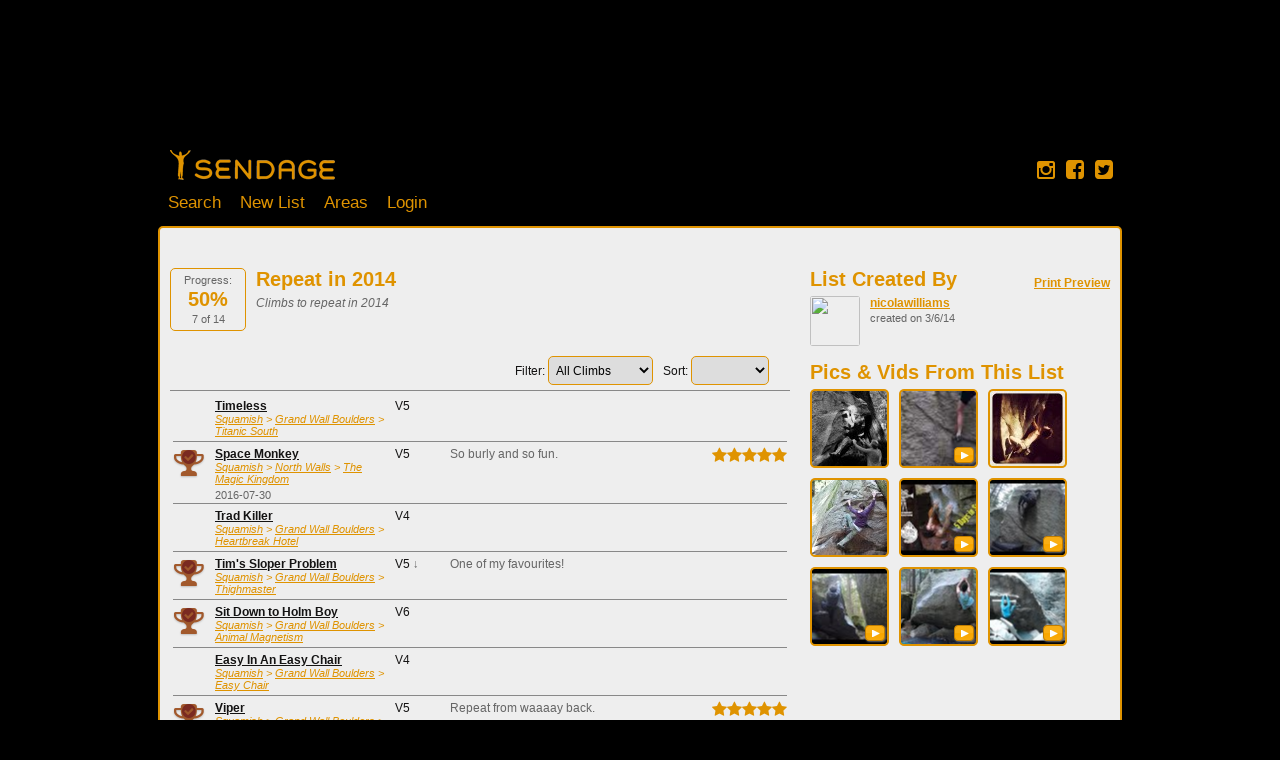

--- FILE ---
content_type: text/html; charset=UTF-8
request_url: https://sendage.com/sendlists/view/538e4a3e4b288
body_size: 9670
content:
<!DOCTYPE html>
<html>

<head>
	<title>Repeat in 2014</title>

	<meta name="keywords" content="rock climbing, bouldering, sport climbing, redpoint, flash, onsight, climb, send, sent, tick list"/>
	<meta name="description" content="Climbs to repeat in 2014"/>
	<meta http-equiv="Content-Type" content="text/html; charset=utf-8" />
	<meta name="version" content="3.3.6"/>
	<meta property="fb:app_id" content="155767311119657"/>
	<link rel="shortcut icon" href="//sendage.com/ver-3.3.6/img/favicon.png" type="image/png" />
	<link rel="apple-touch-icon" href="//sendage.com/ver-3.3.6/img/sendage_logo-72x72.png" />
	<meta name="viewport" content="width=device-width, maximum-scale=1.0" />
	
	
	<meta property="og:site_name" content="Sendage Climbing"/>
	<meta property="og:type" content="website"/>
	<meta property="og:url" content="http://sendage.com/sendlists/view/538e4a3e4b288"/>
	<meta property="og:title" content="Repeat in 2014"/>
	<meta property="og:description" content="Climbs to repeat in 2014"/>
	<meta property="og:image" content="http://sendage.com/img/sendage_logo_fb_200x200.gif"/>
	
		<link href="//netdna.bootstrapcdn.com/font-awesome/4.1.0/css/font-awesome.min.css" rel="stylesheet">
		
	
	<link rel="stylesheet" type="text/css" href="//sendage.com/ver-3.3.6/css/dependencies.css"/>
	<link rel="stylesheet" type="text/css" href="//sendage.com/ver-3.3.6/css/lib/colorbox/theme2/colorbox.css"/>
	
	<link rel="stylesheet" type="text/css" href="//sendage.com/ver-3.3.6/css/build/styles.css"/>

	<!--[if lte IE 8]>
		
	<link rel="stylesheet" type="text/css" href="//sendage.com/ver-3.3.6/css/build/ie.css"/>
	<![endif]-->	

	
	<script type="text/javascript">

  var _gaq = _gaq || [];
  _gaq.push(['_setAccount', 'UA-16355181-1']);
  _gaq.push(['_setDomainName', 'sendage.com']);
  _gaq.push(['_setAllowLinker', true]);  
  _gaq.push(['_trackPageview']);

  (function() {
    var ga = document.createElement('script'); ga.type = 'text/javascript'; ga.async = true;
    ga.src = ('https:' == document.location.protocol ? 'https://ssl' : 'http://www') + '.google-analytics.com/ga.js';
    var s = document.getElementsByTagName('script')[0]; s.parentNode.insertBefore(ga, s);
  })();
  
function _sendageTrackEvent(category, action, label, priority) {
	try { 
		_gaq.push(['_trackEvent', category , action, label, priority]); 
	} catch(err){}
	return true;
}

function _sendageTrackLinkEvent(link, category, action, label, priority) {
	try { 
		_gaq.push(['_trackEvent', category , action, label, priority]); 
	} catch(err){}

	setTimeout(function() {
		if (link.target == '_blank') {
			// warning - likely triggers a popup blocker
			window.open(link.href, '_blank');	
		} else {
			document.location.href = link.href;
		}
	}, 100);		  
	return false;
}
</script></head>
<body class="mobile-device" >


<noscript>
<div class="js-required">
	<b>Javascript is required. Please enable it.</b>		
</div>
</noscript>

<div id="stickyfooter-wrapper">
	<div id="user_panel" class="container_12 ">
	<div class="grid_7">
		<form class="search" action="/search">
			<input class="with-button" name="q" value="" placeholder="Search"  /><button class="with-input search">Search</button>
		</form>
	
	
	</div>
	
	<div class="grid_5">
		<div class="colRight user">
			<strong>
								<a href="/users/login">Login</a> |
				<a href="/signup">Register</a>
							</strong>
		</div>
				<div class="clear"></div>
	</div>
</div>	
	
		<div id="gbanner">
		<script async src="//pagead2.googlesyndication.com/pagead/js/adsbygoogle.js"></script>
		<!-- Sendage banner -->
		<ins class="adsbygoogle gadmax"
		     style="display:inline-block"
		     data-ad-client="ca-pub-4134629586901055"
		     data-ad-slot="9748327672"
		     ></ins>
		<script>
		(adsbygoogle = window.adsbygoogle || []).push({});
		</script>		
	</div>
		
	<div id="header" class="container_12 ">
		<div class="logopane">
			<div class="boulders"></div>
			<div class="banner">
				<a class="home-banner" href="/"></a>
			</div>
			
			<div class="navigation loggedout">
				<a class="home" href="/">Home</a>
				<!--<a class="community" href="/community">Community</a>-->
				<a class="search" href="/search">Search</a>
				<a class="create create-new-sendlist" href="#">New List</a>
				<a class="about" href="/areas">Areas</a>
								<a class="user" href="/login">Login</a>
												
			</div>
		</div>
		<div class="social">
			<a href="http://instagram.com/sendage.climbing" data-link="instagram://user?username=sendage.climbing" class="protocol-anchor" target="_blank"><i class="fa fa-instagram"></i></a>
			<a href="https://www.facebook.com/sendage.climbing" data-link="fb://profile/233975950009838" class="protocol-anchor" target="_blank"><i class="fa fa-facebook-square"></i></a>
			<a href="http://twitter.com/sendage" data-link="twitter://user?screen_name=sendage" class="protocol-anchor" target="_blank"><i class="fa fa-twitter-square"></i></a>
		</div>
	</div>
	
	<div id="centerpane2" class="container_12">
	<!-- <div id="centerpane">  -->

		

<div class="grid_8 sendlists_view">

	<div class="col progress">
		<div class="trophy-count bordered">
			<sup class="prompt">Progress:</sup>
			<h1>50%</h1>
			<sub class="prompt">7 of 14</sub>
		</div>	
	</div>
	<div id="sendlist_info" class="col">
		<h1 class="title top">Repeat in 2014</h1>
		<p class="description prompt" style="margin-bottom:15px;"><i>Climbs to repeat in 2014</i></p>

		
	</div>
	
		<div class="colbreak"></div>
	
	<div style="margin-top: 25px;margin-bottom:5px;">
		<div class="colRight"><div id="sendlist_sort_container"></div></div>
		<div class="colRight"><div id="sendlist_filter_container"></div></div>
		<div class="colbreak"></div>
	</div>
	
	<ul id="sendlist" class='ui-sendlist' 
		sendlist_id="1482" 
		parent_id=""
		editable="false"
		climbs="%5B%7B%22SendlistClimb%22%3A%7B%22id%22%3A%2261488%22%2C%22sendlist_id%22%3A%221482%22%2C%22climb_id%22%3A%223049%22%2C%22user_climb_id%22%3Anull%7D%2C%22Climb%22%3A%7B%22id%22%3A%223049%22%2C%22slug%22%3A%22timeless-titanic-south-grand-wall-boulders-squamish-bc-canada%22%2C%22name%22%3A%22Timeless%22%2C%22area_id%22%3A%228361%22%2C%22subarea%22%3A%22%22%2C%22type%22%3A%22boulder%22%2C%22grade_id%22%3A%2232%22%7D%2C%22UserClimb%22%3A%7B%22id%22%3Anull%2C%22user_id%22%3Anull%2C%22climb_id%22%3Anull%2C%22type%22%3Anull%2C%22day%22%3Anull%2C%22rating%22%3Anull%2C%22comments%22%3Anull%2C%22beta%22%3Anull%2C%22grade_id%22%3Anull%2C%22grade_difficulty%22%3Anull%2C%22first_ascent%22%3Anull%2C%22attempts%22%3Anull%7D%7D%2C%7B%22SendlistClimb%22%3A%7B%22id%22%3A%2261479%22%2C%22sendlist_id%22%3A%221482%22%2C%22climb_id%22%3A%223119%22%2C%22user_climb_id%22%3A%22195429%22%7D%2C%22Climb%22%3A%7B%22id%22%3A%223119%22%2C%22slug%22%3A%22space-monkey-magic-kingdom-north-walls-squamish-bc-canada%22%2C%22name%22%3A%22Space%20Monkey%22%2C%22area_id%22%3A%226434%22%2C%22subarea%22%3A%22%22%2C%22type%22%3A%22boulder%22%2C%22grade_id%22%3A%2234%22%7D%2C%22UserClimb%22%3A%7B%22id%22%3A%22195429%22%2C%22user_id%22%3A%222218%22%2C%22climb_id%22%3A%223119%22%2C%22type%22%3A%22redpoint%22%2C%22day%22%3A%222016-07-30%22%2C%22rating%22%3A%225%22%2C%22comments%22%3A%22So%20burly%20and%20so%20fun.%22%2C%22beta%22%3A%22%22%2C%22grade_id%22%3A%2234%22%2C%22grade_difficulty%22%3A%220%22%2C%22first_ascent%22%3Afalse%2C%22attempts%22%3Anull%7D%7D%2C%7B%22SendlistClimb%22%3A%7B%22id%22%3A%2261480%22%2C%22sendlist_id%22%3A%221482%22%2C%22climb_id%22%3A%2235610%22%2C%22user_climb_id%22%3Anull%7D%2C%22Climb%22%3A%7B%22id%22%3A%2235610%22%2C%22slug%22%3A%22trad-killer-heartbreak-hotel-grand-wall-boulders-squamish-bc-canada%22%2C%22name%22%3A%22Trad%20Killer%22%2C%22area_id%22%3A%228351%22%2C%22subarea%22%3A%22%22%2C%22type%22%3A%22boulder%22%2C%22grade_id%22%3A%2228%22%7D%2C%22UserClimb%22%3A%7B%22id%22%3Anull%2C%22user_id%22%3Anull%2C%22climb_id%22%3Anull%2C%22type%22%3Anull%2C%22day%22%3Anull%2C%22rating%22%3Anull%2C%22comments%22%3Anull%2C%22beta%22%3Anull%2C%22grade_id%22%3Anull%2C%22grade_difficulty%22%3Anull%2C%22first_ascent%22%3Anull%2C%22attempts%22%3Anull%7D%7D%2C%7B%22SendlistClimb%22%3A%7B%22id%22%3A%2261484%22%2C%22sendlist_id%22%3A%221482%22%2C%22climb_id%22%3A%2235761%22%2C%22user_climb_id%22%3A%22127504%22%7D%2C%22Climb%22%3A%7B%22id%22%3A%2235761%22%2C%22slug%22%3A%22tims-sloper-problem-thighmaster-grand-wall-boulders-squamish-bc-canada%22%2C%22name%22%3A%22Tim%27s%20Sloper%20Problem%22%2C%22area_id%22%3A%227972%22%2C%22subarea%22%3A%22%22%2C%22type%22%3A%22boulder%22%2C%22grade_id%22%3A%2234%22%7D%2C%22UserClimb%22%3A%7B%22id%22%3A%22127504%22%2C%22user_id%22%3A%222218%22%2C%22climb_id%22%3A%2235761%22%2C%22type%22%3A%22redpoint%22%2C%22day%22%3A%220000-00-00%22%2C%22rating%22%3A%220%22%2C%22comments%22%3A%22One%20of%20my%20favourites%21%22%2C%22beta%22%3A%22%22%2C%22grade_id%22%3A%2234%22%2C%22grade_difficulty%22%3A%22-1%22%2C%22first_ascent%22%3Afalse%2C%22attempts%22%3Anull%7D%7D%2C%7B%22SendlistClimb%22%3A%7B%22id%22%3A%2261481%22%2C%22sendlist_id%22%3A%221482%22%2C%22climb_id%22%3A%2236111%22%2C%22user_climb_id%22%3A%22187574%22%7D%2C%22Climb%22%3A%7B%22id%22%3A%2236111%22%2C%22slug%22%3A%22sit-down-to-holm-boy-animal-magnetism-grand-wall-boulders-squamish-bc-canada%22%2C%22name%22%3A%22Sit%20Down%20to%20Holm%20Boy%22%2C%22area_id%22%3A%228350%22%2C%22subarea%22%3A%22%22%2C%22type%22%3A%22boulder%22%2C%22grade_id%22%3A%2240%22%7D%2C%22UserClimb%22%3A%7B%22id%22%3A%22187574%22%2C%22user_id%22%3A%222218%22%2C%22climb_id%22%3A%2236111%22%2C%22type%22%3A%22redpoint%22%2C%22day%22%3A%220000-00-00%22%2C%22rating%22%3A%220%22%2C%22comments%22%3A%22%22%2C%22beta%22%3A%22%22%2C%22grade_id%22%3A%2240%22%2C%22grade_difficulty%22%3A%220%22%2C%22first_ascent%22%3Afalse%2C%22attempts%22%3Anull%7D%7D%2C%7B%22SendlistClimb%22%3A%7B%22id%22%3A%2261482%22%2C%22sendlist_id%22%3A%221482%22%2C%22climb_id%22%3A%2236410%22%2C%22user_climb_id%22%3Anull%7D%2C%22Climb%22%3A%7B%22id%22%3A%2236410%22%2C%22slug%22%3A%22easy-in-easy-chair-easy-chair-grand-wall-boulders-squamish-bc-canada%22%2C%22name%22%3A%22Easy%20In%20An%20Easy%20Chair%22%2C%22area_id%22%3A%227521%22%2C%22subarea%22%3A%22%22%2C%22type%22%3A%22boulder%22%2C%22grade_id%22%3A%2229%22%7D%2C%22UserClimb%22%3A%7B%22id%22%3Anull%2C%22user_id%22%3Anull%2C%22climb_id%22%3Anull%2C%22type%22%3Anull%2C%22day%22%3Anull%2C%22rating%22%3Anull%2C%22comments%22%3Anull%2C%22beta%22%3Anull%2C%22grade_id%22%3Anull%2C%22grade_difficulty%22%3Anull%2C%22first_ascent%22%3Anull%2C%22attempts%22%3Anull%7D%7D%2C%7B%22SendlistClimb%22%3A%7B%22id%22%3A%2261489%22%2C%22sendlist_id%22%3A%221482%22%2C%22climb_id%22%3A%2236422%22%2C%22user_climb_id%22%3A%22196787%22%7D%2C%22Climb%22%3A%7B%22id%22%3A%2236422%22%2C%22slug%22%3A%22viper-viper-grand-wall-boulders-squamish-bc-canada%22%2C%22name%22%3A%22Viper%22%2C%22area_id%22%3A%228358%22%2C%22subarea%22%3A%22%22%2C%22type%22%3A%22boulder%22%2C%22grade_id%22%3A%2235%22%7D%2C%22UserClimb%22%3A%7B%22id%22%3A%22196787%22%2C%22user_id%22%3A%222218%22%2C%22climb_id%22%3A%2236422%22%2C%22type%22%3A%22redpoint%22%2C%22day%22%3A%222016-08-14%22%2C%22rating%22%3A%225%22%2C%22comments%22%3A%22Repeat%20from%20waaaay%20back.%22%2C%22beta%22%3A%22%22%2C%22grade_id%22%3A%2235%22%2C%22grade_difficulty%22%3A%220%22%2C%22first_ascent%22%3Afalse%2C%22attempts%22%3Anull%7D%7D%2C%7B%22SendlistClimb%22%3A%7B%22id%22%3A%2261485%22%2C%22sendlist_id%22%3A%221482%22%2C%22climb_id%22%3A%2236444%22%2C%22user_climb_id%22%3Anull%7D%2C%22Climb%22%3A%7B%22id%22%3A%2236444%22%2C%22slug%22%3A%22swank-stretch-easy-chair-grand-wall-boulders-squamish-bc-canada%22%2C%22name%22%3A%22Swank%20Stretch%22%2C%22area_id%22%3A%227521%22%2C%22subarea%22%3A%22%22%2C%22type%22%3A%22boulder%22%2C%22grade_id%22%3A%2234%22%7D%2C%22UserClimb%22%3A%7B%22id%22%3Anull%2C%22user_id%22%3Anull%2C%22climb_id%22%3Anull%2C%22type%22%3Anull%2C%22day%22%3Anull%2C%22rating%22%3Anull%2C%22comments%22%3Anull%2C%22beta%22%3Anull%2C%22grade_id%22%3Anull%2C%22grade_difficulty%22%3Anull%2C%22first_ascent%22%3Anull%2C%22attempts%22%3Anull%7D%7D%2C%7B%22SendlistClimb%22%3A%7B%22id%22%3A%2261486%22%2C%22sendlist_id%22%3A%221482%22%2C%22climb_id%22%3A%2236485%22%2C%22user_climb_id%22%3A%22187573%22%7D%2C%22Climb%22%3A%7B%22id%22%3A%2236485%22%2C%22slug%22%3A%22airtight-garage-thighmaster-grand-wall-boulders-squamish-bc-canada%22%2C%22name%22%3A%22Airtight%20Garage%22%2C%22area_id%22%3A%227972%22%2C%22subarea%22%3A%22%22%2C%22type%22%3A%22boulder%22%2C%22grade_id%22%3A%2243%22%7D%2C%22UserClimb%22%3A%7B%22id%22%3A%22187573%22%2C%22user_id%22%3A%222218%22%2C%22climb_id%22%3A%2236485%22%2C%22type%22%3A%22redpoint%22%2C%22day%22%3A%220000-00-00%22%2C%22rating%22%3A%225%22%2C%22comments%22%3A%22%22%2C%22beta%22%3A%22%22%2C%22grade_id%22%3A%2243%22%2C%22grade_difficulty%22%3A%220%22%2C%22first_ascent%22%3Afalse%2C%22attempts%22%3Anull%7D%7D%2C%7B%22SendlistClimb%22%3A%7B%22id%22%3A%2261487%22%2C%22sendlist_id%22%3A%221482%22%2C%22climb_id%22%3A%2236499%22%2C%22user_climb_id%22%3Anull%7D%2C%22Climb%22%3A%7B%22id%22%3A%2236499%22%2C%22slug%22%3A%22its-about-time-titanic-south-grand-wall-boulders-squamish-bc-canada%22%2C%22name%22%3A%22It%27s%20About%20Time%22%2C%22area_id%22%3A%228361%22%2C%22subarea%22%3A%22%22%2C%22type%22%3A%22boulder%22%2C%22grade_id%22%3A%2237%22%7D%2C%22UserClimb%22%3A%7B%22id%22%3Anull%2C%22user_id%22%3Anull%2C%22climb_id%22%3Anull%2C%22type%22%3Anull%2C%22day%22%3Anull%2C%22rating%22%3Anull%2C%22comments%22%3Anull%2C%22beta%22%3Anull%2C%22grade_id%22%3Anull%2C%22grade_difficulty%22%3Anull%2C%22first_ascent%22%3Anull%2C%22attempts%22%3Anull%7D%7D%2C%7B%22SendlistClimb%22%3A%7B%22id%22%3A%2261483%22%2C%22sendlist_id%22%3A%221482%22%2C%22climb_id%22%3A%2236512%22%2C%22user_climb_id%22%3A%22127506%22%7D%2C%22Climb%22%3A%7B%22id%22%3A%2236512%22%2C%22slug%22%3A%22superfly-superfly-grand-wall-boulders-squamish-bc-canada%22%2C%22name%22%3A%22Superfly%22%2C%22area_id%22%3A%228353%22%2C%22subarea%22%3A%22%22%2C%22type%22%3A%22boulder%22%2C%22grade_id%22%3A%2229%22%7D%2C%22UserClimb%22%3A%7B%22id%22%3A%22127506%22%2C%22user_id%22%3A%222218%22%2C%22climb_id%22%3A%2236512%22%2C%22type%22%3A%22redpoint%22%2C%22day%22%3A%220000-00-00%22%2C%22rating%22%3A%220%22%2C%22comments%22%3A%22Always%20a%20pleasure...%22%2C%22beta%22%3A%22%22%2C%22grade_id%22%3A%2229%22%2C%22grade_difficulty%22%3A%220%22%2C%22first_ascent%22%3Afalse%2C%22attempts%22%3Anull%7D%7D%2C%7B%22SendlistClimb%22%3A%7B%22id%22%3A%2261477%22%2C%22sendlist_id%22%3A%221482%22%2C%22climb_id%22%3A%2242536%22%2C%22user_climb_id%22%3A%22187576%22%7D%2C%22Climb%22%3A%7B%22id%22%3A%2242536%22%2C%22slug%22%3A%22meatgrinder-clean-boulders-north-walls-squamish-bc-canada%22%2C%22name%22%3A%22Meatgrinder%22%2C%22area_id%22%3A%226433%22%2C%22subarea%22%3A%22%22%2C%22type%22%3A%22boulder%22%2C%22grade_id%22%3A%2244%22%7D%2C%22UserClimb%22%3A%7B%22id%22%3A%22187576%22%2C%22user_id%22%3A%222218%22%2C%22climb_id%22%3A%2242536%22%2C%22type%22%3A%22redpoint%22%2C%22day%22%3A%220000-00-00%22%2C%22rating%22%3A%220%22%2C%22comments%22%3A%22%22%2C%22beta%22%3A%22%22%2C%22grade_id%22%3A%2244%22%2C%22grade_difficulty%22%3A%220%22%2C%22first_ascent%22%3Afalse%2C%22attempts%22%3Anull%7D%7D%2C%7B%22SendlistClimb%22%3A%7B%22id%22%3A%2261476%22%2C%22sendlist_id%22%3A%221482%22%2C%22climb_id%22%3A%2242539%22%2C%22user_climb_id%22%3Anull%7D%2C%22Climb%22%3A%7B%22id%22%3A%2242539%22%2C%22slug%22%3A%22prime-time-sit-down-lakeside-in-woods-murrin-park-squamish-bc-canada%22%2C%22name%22%3A%22Prime%20Time%20Sit-down%22%2C%22area_id%22%3A%225146%22%2C%22subarea%22%3A%22%22%2C%22type%22%3A%22boulder%22%2C%22grade_id%22%3A%2235%22%7D%2C%22UserClimb%22%3A%7B%22id%22%3Anull%2C%22user_id%22%3Anull%2C%22climb_id%22%3Anull%2C%22type%22%3Anull%2C%22day%22%3Anull%2C%22rating%22%3Anull%2C%22comments%22%3Anull%2C%22beta%22%3Anull%2C%22grade_id%22%3Anull%2C%22grade_difficulty%22%3Anull%2C%22first_ascent%22%3Anull%2C%22attempts%22%3Anull%7D%7D%2C%7B%22SendlistClimb%22%3A%7B%22id%22%3A%2261478%22%2C%22sendlist_id%22%3A%221482%22%2C%22climb_id%22%3A%2242887%22%2C%22user_climb_id%22%3Anull%7D%2C%22Climb%22%3A%7B%22id%22%3A%2242887%22%2C%22slug%22%3A%22tugger-lower-sheriffs-badge-trail-north-walls-squamish-bc-canada%22%2C%22name%22%3A%22The%20Tugger%22%2C%22area_id%22%3A%226435%22%2C%22subarea%22%3A%22%22%2C%22type%22%3A%22boulder%22%2C%22grade_id%22%3A%2238%22%7D%2C%22UserClimb%22%3A%7B%22id%22%3Anull%2C%22user_id%22%3Anull%2C%22climb_id%22%3Anull%2C%22type%22%3Anull%2C%22day%22%3Anull%2C%22rating%22%3Anull%2C%22comments%22%3Anull%2C%22beta%22%3Anull%2C%22grade_id%22%3Anull%2C%22grade_difficulty%22%3Anull%2C%22first_ascent%22%3Anull%2C%22attempts%22%3Anull%7D%7D%5D"
		areas="%7B%228361%22%3A%7B%22id%22%3A%228361%22%2C%22slug%22%3A%22titanic-south-grand-wall-boulders-squamish-bc-canada%22%2C%22name%22%3A%22Titanic%20South%22%2C%22country%22%3A%22%22%2C%22parent_id%22%3A%224778%22%2C%22parents%22%3A%5B%7B%22id%22%3A%2220%22%2C%22slug%22%3A%22squamish-bc-canada%22%2C%22name%22%3A%22Squamish%22%2C%22parent_id%22%3A%225795%22%2C%22is_main%22%3Atrue%2C%22is_country%22%3Afalse%2C%22is_region%22%3Afalse%7D%2C%7B%22id%22%3A%224778%22%2C%22slug%22%3A%22grand-wall-boulders-squamish-bc-canada%22%2C%22name%22%3A%22Grand%20Wall%20Boulders%22%2C%22parent_id%22%3A%2220%22%2C%22is_main%22%3Afalse%2C%22is_country%22%3Afalse%2C%22is_region%22%3Afalse%7D%5D%7D%2C%226434%22%3A%7B%22id%22%3A%226434%22%2C%22slug%22%3A%22magic-kingdom-north-walls-squamish-bc-canada%22%2C%22name%22%3A%22The%20Magic%20Kingdom%22%2C%22country%22%3A%22%22%2C%22parent_id%22%3A%224735%22%2C%22parents%22%3A%5B%7B%22id%22%3A%2220%22%2C%22slug%22%3A%22squamish-bc-canada%22%2C%22name%22%3A%22Squamish%22%2C%22parent_id%22%3A%225795%22%2C%22is_main%22%3Atrue%2C%22is_country%22%3Afalse%2C%22is_region%22%3Afalse%7D%2C%7B%22id%22%3A%224735%22%2C%22slug%22%3A%22north-walls-squamish-bc-canada%22%2C%22name%22%3A%22North%20Walls%22%2C%22parent_id%22%3A%2220%22%2C%22is_main%22%3Afalse%2C%22is_country%22%3Afalse%2C%22is_region%22%3Afalse%7D%5D%7D%2C%228351%22%3A%7B%22id%22%3A%228351%22%2C%22slug%22%3A%22heartbreak-hotel-grand-wall-boulders-squamish-bc-canada%22%2C%22name%22%3A%22Heartbreak%20Hotel%22%2C%22country%22%3A%22%22%2C%22parent_id%22%3A%224778%22%2C%22parents%22%3A%5B%7B%22id%22%3A%2220%22%2C%22slug%22%3A%22squamish-bc-canada%22%2C%22name%22%3A%22Squamish%22%2C%22parent_id%22%3A%225795%22%2C%22is_main%22%3Atrue%2C%22is_country%22%3Afalse%2C%22is_region%22%3Afalse%7D%2C%7B%22id%22%3A%224778%22%2C%22slug%22%3A%22grand-wall-boulders-squamish-bc-canada%22%2C%22name%22%3A%22Grand%20Wall%20Boulders%22%2C%22parent_id%22%3A%2220%22%2C%22is_main%22%3Afalse%2C%22is_country%22%3Afalse%2C%22is_region%22%3Afalse%7D%5D%7D%2C%227972%22%3A%7B%22id%22%3A%227972%22%2C%22slug%22%3A%22thighmaster-grand-wall-boulders-squamish-bc-canada%22%2C%22name%22%3A%22Thighmaster%22%2C%22country%22%3A%22%22%2C%22parent_id%22%3A%224778%22%2C%22parents%22%3A%5B%7B%22id%22%3A%2220%22%2C%22slug%22%3A%22squamish-bc-canada%22%2C%22name%22%3A%22Squamish%22%2C%22parent_id%22%3A%225795%22%2C%22is_main%22%3Atrue%2C%22is_country%22%3Afalse%2C%22is_region%22%3Afalse%7D%2C%7B%22id%22%3A%224778%22%2C%22slug%22%3A%22grand-wall-boulders-squamish-bc-canada%22%2C%22name%22%3A%22Grand%20Wall%20Boulders%22%2C%22parent_id%22%3A%2220%22%2C%22is_main%22%3Afalse%2C%22is_country%22%3Afalse%2C%22is_region%22%3Afalse%7D%5D%7D%2C%228350%22%3A%7B%22id%22%3A%228350%22%2C%22slug%22%3A%22animal-magnetism-grand-wall-boulders-squamish-bc-canada%22%2C%22name%22%3A%22Animal%20Magnetism%22%2C%22country%22%3A%22%22%2C%22parent_id%22%3A%224778%22%2C%22parents%22%3A%5B%7B%22id%22%3A%2220%22%2C%22slug%22%3A%22squamish-bc-canada%22%2C%22name%22%3A%22Squamish%22%2C%22parent_id%22%3A%225795%22%2C%22is_main%22%3Atrue%2C%22is_country%22%3Afalse%2C%22is_region%22%3Afalse%7D%2C%7B%22id%22%3A%224778%22%2C%22slug%22%3A%22grand-wall-boulders-squamish-bc-canada%22%2C%22name%22%3A%22Grand%20Wall%20Boulders%22%2C%22parent_id%22%3A%2220%22%2C%22is_main%22%3Afalse%2C%22is_country%22%3Afalse%2C%22is_region%22%3Afalse%7D%5D%7D%2C%227521%22%3A%7B%22id%22%3A%227521%22%2C%22slug%22%3A%22easy-chair-grand-wall-boulders-squamish-bc-canada%22%2C%22name%22%3A%22Easy%20Chair%22%2C%22country%22%3A%22%22%2C%22parent_id%22%3A%224778%22%2C%22parents%22%3A%5B%7B%22id%22%3A%2220%22%2C%22slug%22%3A%22squamish-bc-canada%22%2C%22name%22%3A%22Squamish%22%2C%22parent_id%22%3A%225795%22%2C%22is_main%22%3Atrue%2C%22is_country%22%3Afalse%2C%22is_region%22%3Afalse%7D%2C%7B%22id%22%3A%224778%22%2C%22slug%22%3A%22grand-wall-boulders-squamish-bc-canada%22%2C%22name%22%3A%22Grand%20Wall%20Boulders%22%2C%22parent_id%22%3A%2220%22%2C%22is_main%22%3Afalse%2C%22is_country%22%3Afalse%2C%22is_region%22%3Afalse%7D%5D%7D%2C%228358%22%3A%7B%22id%22%3A%228358%22%2C%22slug%22%3A%22viper-grand-wall-boulders-squamish-bc-canada%22%2C%22name%22%3A%22Viper%22%2C%22country%22%3A%22%22%2C%22parent_id%22%3A%224778%22%2C%22parents%22%3A%5B%7B%22id%22%3A%2220%22%2C%22slug%22%3A%22squamish-bc-canada%22%2C%22name%22%3A%22Squamish%22%2C%22parent_id%22%3A%225795%22%2C%22is_main%22%3Atrue%2C%22is_country%22%3Afalse%2C%22is_region%22%3Afalse%7D%2C%7B%22id%22%3A%224778%22%2C%22slug%22%3A%22grand-wall-boulders-squamish-bc-canada%22%2C%22name%22%3A%22Grand%20Wall%20Boulders%22%2C%22parent_id%22%3A%2220%22%2C%22is_main%22%3Afalse%2C%22is_country%22%3Afalse%2C%22is_region%22%3Afalse%7D%5D%7D%2C%228353%22%3A%7B%22id%22%3A%228353%22%2C%22slug%22%3A%22superfly-grand-wall-boulders-squamish-bc-canada%22%2C%22name%22%3A%22Superfly%22%2C%22country%22%3A%22%22%2C%22parent_id%22%3A%224778%22%2C%22parents%22%3A%5B%7B%22id%22%3A%2220%22%2C%22slug%22%3A%22squamish-bc-canada%22%2C%22name%22%3A%22Squamish%22%2C%22parent_id%22%3A%225795%22%2C%22is_main%22%3Atrue%2C%22is_country%22%3Afalse%2C%22is_region%22%3Afalse%7D%2C%7B%22id%22%3A%224778%22%2C%22slug%22%3A%22grand-wall-boulders-squamish-bc-canada%22%2C%22name%22%3A%22Grand%20Wall%20Boulders%22%2C%22parent_id%22%3A%2220%22%2C%22is_main%22%3Afalse%2C%22is_country%22%3Afalse%2C%22is_region%22%3Afalse%7D%5D%7D%2C%226433%22%3A%7B%22id%22%3A%226433%22%2C%22slug%22%3A%22clean-boulders-north-walls-squamish-bc-canada%22%2C%22name%22%3A%22The%20Clean%20Boulders%22%2C%22country%22%3A%22%22%2C%22parent_id%22%3A%224735%22%2C%22parents%22%3A%5B%7B%22id%22%3A%2220%22%2C%22slug%22%3A%22squamish-bc-canada%22%2C%22name%22%3A%22Squamish%22%2C%22parent_id%22%3A%225795%22%2C%22is_main%22%3Atrue%2C%22is_country%22%3Afalse%2C%22is_region%22%3Afalse%7D%2C%7B%22id%22%3A%224735%22%2C%22slug%22%3A%22north-walls-squamish-bc-canada%22%2C%22name%22%3A%22North%20Walls%22%2C%22parent_id%22%3A%2220%22%2C%22is_main%22%3Afalse%2C%22is_country%22%3Afalse%2C%22is_region%22%3Afalse%7D%5D%7D%2C%225146%22%3A%7B%22id%22%3A%225146%22%2C%22slug%22%3A%22lakeside-in-woods-murrin-park-squamish-bc-canada%22%2C%22name%22%3A%22Lakeside%20In%20The%20Woods%22%2C%22country%22%3A%22Canada%22%2C%22parent_id%22%3A%224691%22%2C%22parents%22%3A%5B%7B%22id%22%3A%2220%22%2C%22slug%22%3A%22squamish-bc-canada%22%2C%22name%22%3A%22Squamish%22%2C%22parent_id%22%3A%225795%22%2C%22is_main%22%3Atrue%2C%22is_country%22%3Afalse%2C%22is_region%22%3Afalse%7D%2C%7B%22id%22%3A%224691%22%2C%22slug%22%3A%22murrin-park-squamish-bc-canada%22%2C%22name%22%3A%22Murrin%20Park%22%2C%22parent_id%22%3A%2220%22%2C%22is_main%22%3Afalse%2C%22is_country%22%3Afalse%2C%22is_region%22%3Afalse%7D%5D%7D%2C%226435%22%3A%7B%22id%22%3A%226435%22%2C%22slug%22%3A%22lower-sheriffs-badge-trail-north-walls-squamish-bc-canada%22%2C%22name%22%3A%22Lower%20Sheriff%27s%20Badge%20Trail%22%2C%22country%22%3A%22%22%2C%22parent_id%22%3A%224735%22%2C%22parents%22%3A%5B%7B%22id%22%3A%2220%22%2C%22slug%22%3A%22squamish-bc-canada%22%2C%22name%22%3A%22Squamish%22%2C%22parent_id%22%3A%225795%22%2C%22is_main%22%3Atrue%2C%22is_country%22%3Afalse%2C%22is_region%22%3Afalse%7D%2C%7B%22id%22%3A%224735%22%2C%22slug%22%3A%22north-walls-squamish-bc-canada%22%2C%22name%22%3A%22North%20Walls%22%2C%22parent_id%22%3A%2220%22%2C%22is_main%22%3Afalse%2C%22is_country%22%3Afalse%2C%22is_region%22%3Afalse%7D%5D%7D%7D"
	></ul>

	<div id="sendlist_page_container"></div>
	
<div id="page_comments">
	<br/><br/>
	<div id="disqus_thread"></div>
	<script type="text/javascript">
	    /* * * CONFIGURATION VARIABLES: EDIT BEFORE PASTING INTO YOUR WEBPAGE * * */
	    var disqus_shortname = 'sendage'; // required: replace example with your forum shortname
	    
						function disqus_config() {
			this.callbacks.onNewComment = [function() {
				$.ajax({
					timeout: 10000,
					url: "/comments/add",
					type: "POST",
					data: {
						item: "sendlist",
						title: $("title").html(),
						pageurl: window.location.toString()
					}
				});			
			}];
		}
			    /* * * DON'T EDIT BELOW THIS LINE * * */
	    (function() {
	        var dsq = document.createElement('script'); dsq.type = 'text/javascript'; dsq.async = true;
	        dsq.src = 'https://' + disqus_shortname + '.disqus.com/embed.js';
	        (document.getElementsByTagName('head')[0] || document.getElementsByTagName('body')[0]).appendChild(dsq);
	    })();
	</script>
</div>
</div>

<div class="grid_4">

					<div class="col"><h1 class="top">List Created By</h1></div>
		<div class="colRight list-print-preview"><a target="_blank" rel="nofollow" href="/sendlists/print_view/538e4a3e4b288">Print Preview</a></div>
		<div class="colbreak"></div>
		<div class="col"><a title='' href="/user/nicola-williams" class="profilepic  ">
	<img src="https://graph.facebook.com/756503011/picture?width=150&height=150" />
</a>
</div>
		<div class="colLast">
			<div><strong><a href='/user/nicola-williams'>nicolawilliams</a></strong></div>
			<div class="prompt"><sub>created on 3/6/14</sub></div>

		</div>
		<div class="colbreak"></div>
			
	
	
		<h1>Pics & Vids From This List</h1>
	<div class="sendage-media"><a style="display:none;" href="/img/climb/super-fly-squamish-full.jpg" title="<a href='/climb/superfly-superfly-grand-wall-boulders-squamish-bc-canada'>Superfly</a>" rel="mediaSidebar" cache=''></a></div>
<div class="sendage-media"><a style="display:none;" href="http://www.youtube.com/shorts/Mirr3f3YttY" title="<a href='/climb/airtight-garage-thighmaster-grand-wall-boulders-squamish-bc-canada'>Airtight Garage</a>" rel="mediaSidebar" cache='%7B%22provider_url%22%3A%22https%3A%2F%2Fwww.youtube.com%2F%22%2C%22description%22%3A%22Enjoy%20the%20videos%20and%20music%20you%20love%2C%20upload%20original%20content%2C%20and%20share%20it%20all%20with%20friends%2C%20family%2C%20and%20the%20world%20on%20YouTube.%22%2C%22title%22%3A%22The%20Airtight%20Garage%20%28V7%2F7a%2B%29%22%2C%22author_name%22%3A%22Aidan%20Pinsk%22%2C%22height%22%3A480%2C%22thumbnail_width%22%3A480%2C%22width%22%3A640%2C%22html%22%3A%22%3Ciframe%20class%3D%5C%22embedly-embed%5C%22%20src%3D%5C%22%2F%2Fcdn.embedly.com%2Fwidgets%2Fmedia.html%3Fsrc%3Dhttps%253A%252F%252Fwww.youtube.com%252Fembed%252FMirr3f3YttY%253Ffeature%253Doembed%26display_name%3DYouTube%26url%3Dhttps%253A%252F%252Fwww.youtube.com%252Fshorts%252FMirr3f3YttY%26image%3Dhttps%253A%252F%252Fi.ytimg.com%252Fvi%252FMirr3f3YttY%252Fhq2.jpg%26type%3Dtext%252Fhtml%26schema%3Dyoutube%5C%22%20width%3D%5C%22640%5C%22%20height%3D%5C%22480%5C%22%20scrolling%3D%5C%22no%5C%22%20title%3D%5C%22YouTube%20embed%5C%22%20frameborder%3D%5C%220%5C%22%20allow%3D%5C%22autoplay%3B%20fullscreen%3B%20encrypted-media%3B%20picture-in-picture%3B%5C%22%20allowfullscreen%3D%5C%22true%5C%22%3E%3C%2Fiframe%3E%22%2C%22author_url%22%3A%22https%3A%2F%2Fwww.youtube.com%2F%40aidanpinsk%22%2C%22version%22%3A%221.0%22%2C%22provider_name%22%3A%22YouTube%22%2C%22thumbnail_url%22%3A%22https%3A%2F%2Fi.ytimg.com%2Fvi%2FMirr3f3YttY%2Fhq2.jpg%22%2C%22type%22%3A%22video%22%2C%22thumbnail_height%22%3A360%7D'></a></div>
<div class="sendage-media"><a style="display:none;" href="/img/climb/viper-squamish-full.jpg" title="<a href='/climb/viper-viper-grand-wall-boulders-squamish-bc-canada'>Viper</a>" rel="mediaSidebar" cache=''></a></div>
<div class="sendage-media"><a style="display:none;" href="/img/climb/superfly-squamish-full.jpg" title="<a href='/climb/superfly-superfly-grand-wall-boulders-squamish-bc-canada'>Superfly</a>" rel="mediaSidebar" cache=''></a></div>
<div class="sendage-media"><a style="display:none;" href="http://www.youtube.com/watch?v=HEnjREat1Ec&t=2s" title="<a href='/climb/easy-in-easy-chair-easy-chair-grand-wall-boulders-squamish-bc-canada'>Easy In An Easy Chair</a>" rel="mediaSidebar" cache='%7B%22provider_url%22%3A%22https%3A%2F%2Fwww.youtube.com%2F%22%2C%22description%22%3A%22Cisco%20and%20Ilya%20sending%20moderates%20during%20their%20short%20trip%20to%20Squamish.%20Filmed%20and%20Edited%20by%3A%20Cisco%20Juanes%20and%20Ilya%20Sarossy%20Climbs%3A%20%281%3A05%29%20Squamish%20Days%20%28V0%29%20%282%3A04%29%20Squamish%20Days%20Traverse%20%28V2%29%20%283%3A20%29%20Option%20B%20%28V2%29%20%285%3A05%29%20Airtight%20Garage%20%28V7%29%20%285%3A40%29%20Anatomy%20Lesson%20%28V3%29%20%286%3A11%29%20Excavator%20%28V4%29%20%286%3A37%29%20Little%20Lip%20%28V0%29%20%287%3A01%29%20Another%20Green%20Traverse%20%28V2%29%20%288%3A48%29%20Black%20Mark%20%28V4%29%20%289%3A25%29%20What%20Have%20I%20Done%3F%22%2C%22title%22%3A%22Episode%202%3A%205%20Days%20in%20Squamish%22%2C%22url%22%3A%22https%3A%2F%2Fwww.youtube.com%2Fwatch%3Fv%3DHEnjREat1Ec%22%2C%22author_name%22%3A%22Smoki%20Bois%20Bouldering%22%2C%22height%22%3A360%2C%22thumbnail_width%22%3A480%2C%22width%22%3A640%2C%22html%22%3A%22%3Ciframe%20class%3D%5C%22embedly-embed%5C%22%20src%3D%5C%22%2F%2Fcdn.embedly.com%2Fwidgets%2Fmedia.html%3Fsrc%3Dhttps%253A%252F%252Fwww.youtube.com%252Fembed%252FHEnjREat1Ec%253Fstart%253D2%2526feature%253Doembed%2526start%253D2%26display_name%3DYouTube%26url%3Dhttps%253A%252F%252Fwww.youtube.com%252Fwatch%253Fv%253DHEnjREat1Ec%26image%3Dhttps%253A%252F%252Fi.ytimg.com%252Fvi%252FHEnjREat1Ec%252Fhqdefault.jpg%26type%3Dtext%252Fhtml%26schema%3Dyoutube%5C%22%20width%3D%5C%22640%5C%22%20height%3D%5C%22360%5C%22%20scrolling%3D%5C%22no%5C%22%20title%3D%5C%22YouTube%20embed%5C%22%20frameborder%3D%5C%220%5C%22%20allow%3D%5C%22autoplay%3B%20fullscreen%3B%20encrypted-media%3B%20picture-in-picture%3B%5C%22%20allowfullscreen%3D%5C%22true%5C%22%3E%3C%2Fiframe%3E%22%2C%22author_url%22%3A%22https%3A%2F%2Fwww.youtube.com%2F%40smokiboisbouldering200%22%2C%22version%22%3A%221.0%22%2C%22provider_name%22%3A%22YouTube%22%2C%22thumbnail_url%22%3A%22https%3A%2F%2Fi.ytimg.com%2Fvi%2FHEnjREat1Ec%2Fhqdefault.jpg%22%2C%22type%22%3A%22video%22%2C%22thumbnail_height%22%3A360%7D'></a></div>
<div class="sendage-media"><a style="display:none;" href="http://www.youtube.com/watch?v=ql3kh6OQ4Dc" title="<a href='/climb/airtight-garage-thighmaster-grand-wall-boulders-squamish-bc-canada'>Airtight Garage</a>" rel="mediaSidebar" cache='%7B%22provider_url%22%3A%22https%3A%2F%2Fwww.youtube.com%2F%22%2C%22description%22%3A%22My%20short%20beta%20on%20this%20one%20move%20wonder%20with%20some%20delicate%20smearing%20in%20Squamish%2C%20BC.%22%2C%22title%22%3A%22The%20Airtight%20Garage%20V7%20%7C%20Squamish%20Bouldering%20%28Grand%20Wall%2C%20Thighmaster%29%22%2C%22url%22%3A%22https%3A%2F%2Fwww.youtube.com%2Fwatch%3Fv%3Dql3kh6OQ4Dc%22%2C%22author_name%22%3A%22TinyDynos%22%2C%22height%22%3A360%2C%22thumbnail_width%22%3A480%2C%22width%22%3A640%2C%22html%22%3A%22%3Ciframe%20class%3D%5C%22embedly-embed%5C%22%20src%3D%5C%22%2F%2Fcdn.embedly.com%2Fwidgets%2Fmedia.html%3Fsrc%3Dhttps%253A%252F%252Fwww.youtube.com%252Fembed%252Fql3kh6OQ4Dc%253Ffeature%253Doembed%26display_name%3DYouTube%26url%3Dhttps%253A%252F%252Fwww.youtube.com%252Fwatch%253Fv%253Dql3kh6OQ4Dc%26image%3Dhttps%253A%252F%252Fi.ytimg.com%252Fvi%252Fql3kh6OQ4Dc%252Fhqdefault.jpg%26type%3Dtext%252Fhtml%26schema%3Dyoutube%5C%22%20width%3D%5C%22640%5C%22%20height%3D%5C%22360%5C%22%20scrolling%3D%5C%22no%5C%22%20title%3D%5C%22YouTube%20embed%5C%22%20frameborder%3D%5C%220%5C%22%20allow%3D%5C%22autoplay%3B%20fullscreen%3B%20encrypted-media%3B%20picture-in-picture%3B%5C%22%20allowfullscreen%3D%5C%22true%5C%22%3E%3C%2Fiframe%3E%22%2C%22author_url%22%3A%22https%3A%2F%2Fwww.youtube.com%2F%40TinyDynos%22%2C%22version%22%3A%221.0%22%2C%22provider_name%22%3A%22YouTube%22%2C%22thumbnail_url%22%3A%22https%3A%2F%2Fi.ytimg.com%2Fvi%2Fql3kh6OQ4Dc%2Fhqdefault.jpg%22%2C%22type%22%3A%22video%22%2C%22thumbnail_height%22%3A360%7D'></a></div>
<div class="sendage-media"><a style="display:none;" href="http://www.youtube.com/watch?v=16e-81BHLmk" title="<a href='/climb/its-about-time-titanic-south-grand-wall-boulders-squamish-bc-canada'>It's About Time</a>" rel="mediaSidebar" cache='%7B%22provider_url%22%3A%22https%3A%2F%2Fwww.youtube.com%2F%22%2C%22description%22%3A%22My%20short%20beta%20on%20the%20hardest%20V5%20in%20the%20Grand%20Wall%20in%20Squamish%2C%20BC.%22%2C%22title%22%3A%22It%27s%20About%20Time%20V5%20%7C%20Squamish%22%2C%22url%22%3A%22https%3A%2F%2Fwww.youtube.com%2Fwatch%3Fv%3D16e-81BHLmk%22%2C%22author_name%22%3A%22TinyDynos%22%2C%22height%22%3A360%2C%22thumbnail_width%22%3A480%2C%22width%22%3A640%2C%22html%22%3A%22%3Ciframe%20class%3D%5C%22embedly-embed%5C%22%20src%3D%5C%22%2F%2Fcdn.embedly.com%2Fwidgets%2Fmedia.html%3Fsrc%3Dhttps%253A%252F%252Fwww.youtube.com%252Fembed%252F16e-81BHLmk%253Ffeature%253Doembed%26display_name%3DYouTube%26url%3Dhttps%253A%252F%252Fwww.youtube.com%252Fwatch%253Fv%253D16e-81BHLmk%26image%3Dhttps%253A%252F%252Fi.ytimg.com%252Fvi%252F16e-81BHLmk%252Fhqdefault.jpg%26type%3Dtext%252Fhtml%26schema%3Dyoutube%5C%22%20width%3D%5C%22640%5C%22%20height%3D%5C%22360%5C%22%20scrolling%3D%5C%22no%5C%22%20title%3D%5C%22YouTube%20embed%5C%22%20frameborder%3D%5C%220%5C%22%20allow%3D%5C%22autoplay%3B%20fullscreen%3B%20encrypted-media%3B%20picture-in-picture%3B%5C%22%20allowfullscreen%3D%5C%22true%5C%22%3E%3C%2Fiframe%3E%22%2C%22author_url%22%3A%22https%3A%2F%2Fwww.youtube.com%2F%40TinyDynos%22%2C%22version%22%3A%221.0%22%2C%22provider_name%22%3A%22YouTube%22%2C%22thumbnail_url%22%3A%22https%3A%2F%2Fi.ytimg.com%2Fvi%2F16e-81BHLmk%2Fhqdefault.jpg%22%2C%22type%22%3A%22video%22%2C%22thumbnail_height%22%3A360%7D'></a></div>
<div class="sendage-media"><a style="display:none;" href="http://www.youtube.com/watch?v=MUW-VUT94VY" title="<a href='/climb/easy-in-easy-chair-easy-chair-grand-wall-boulders-squamish-bc-canada'>Easy In An Easy Chair</a>" rel="mediaSidebar" cache='%7B%22provider_url%22%3A%22https%3A%2F%2Fwww.youtube.com%2F%22%2C%22description%22%3A%22Located%20in%20the%20Easy%20Chair%20area%20in%20the%20Grand%20Wall%20Boulders%20in%20Squamish%2C%20BC.%22%2C%22title%22%3A%22Squamish%20Bouldering%3A%20Easy%20in%20an%20Easy%20Chair%20%28V4%2F6B%2B%29%22%2C%22url%22%3A%22https%3A%2F%2Fwww.youtube.com%2Fwatch%3Fv%3DMUW-VUT94VY%22%2C%22author_name%22%3A%22Robert%20Nelson%20Bouldering%22%2C%22height%22%3A360%2C%22thumbnail_width%22%3A480%2C%22width%22%3A640%2C%22html%22%3A%22%3Ciframe%20class%3D%5C%22embedly-embed%5C%22%20src%3D%5C%22%2F%2Fcdn.embedly.com%2Fwidgets%2Fmedia.html%3Fsrc%3Dhttps%253A%252F%252Fwww.youtube.com%252Fembed%252FMUW-VUT94VY%253Ffeature%253Doembed%26display_name%3DYouTube%26url%3Dhttps%253A%252F%252Fwww.youtube.com%252Fwatch%253Fv%253DMUW-VUT94VY%26image%3Dhttps%253A%252F%252Fi.ytimg.com%252Fvi%252FMUW-VUT94VY%252Fhqdefault.jpg%26type%3Dtext%252Fhtml%26schema%3Dyoutube%5C%22%20width%3D%5C%22640%5C%22%20height%3D%5C%22360%5C%22%20scrolling%3D%5C%22no%5C%22%20title%3D%5C%22YouTube%20embed%5C%22%20frameborder%3D%5C%220%5C%22%20allow%3D%5C%22autoplay%3B%20fullscreen%3B%20encrypted-media%3B%20picture-in-picture%3B%5C%22%20allowfullscreen%3D%5C%22true%5C%22%3E%3C%2Fiframe%3E%22%2C%22author_url%22%3A%22https%3A%2F%2Fwww.youtube.com%2F%40robertnelsonbouldering8550%22%2C%22version%22%3A%221.0%22%2C%22provider_name%22%3A%22YouTube%22%2C%22thumbnail_url%22%3A%22https%3A%2F%2Fi.ytimg.com%2Fvi%2FMUW-VUT94VY%2Fhqdefault.jpg%22%2C%22type%22%3A%22video%22%2C%22thumbnail_height%22%3A360%7D'></a></div>
<div class="sendage-media"><a style="display:none;" href="http://www.youtube.com/watch?v=af3TCf6PV5o&feature=plcp" title="<a href='/climb/prime-time-sit-down-lakeside-in-woods-murrin-park-squamish-bc-canada'>Prime Time Sit-down</a>" rel="mediaSidebar" cache='%7B%22provider_url%22%3A%22https%3A%2F%2Fwww.youtube.com%2F%22%2C%22version%22%3A%221.0%22%2C%22title%22%3A%22Prime%20Time%20Sit%20-%20v5%22%2C%22url%22%3A%22https%3A%2F%2Fwww.youtube.com%2Fwatch%3Fv%3Daf3TCf6PV5o%22%2C%22author_name%22%3A%22carhark%22%2C%22height%22%3A360%2C%22thumbnail_width%22%3A480%2C%22width%22%3A640%2C%22html%22%3A%22%3Ciframe%20class%3D%5C%22embedly-embed%5C%22%20src%3D%5C%22%2F%2Fcdn.embedly.com%2Fwidgets%2Fmedia.html%3Fsrc%3Dhttps%253A%252F%252Fwww.youtube.com%252Fembed%252Faf3TCf6PV5o%253Ffeature%253Doembed%26display_name%3DYouTube%26url%3Dhttps%253A%252F%252Fwww.youtube.com%252Fwatch%253Fv%253Daf3TCf6PV5o%26image%3Dhttps%253A%252F%252Fi.ytimg.com%252Fvi%252Faf3TCf6PV5o%252Fhqdefault.jpg%26type%3Dtext%252Fhtml%26schema%3Dyoutube%5C%22%20width%3D%5C%22640%5C%22%20height%3D%5C%22360%5C%22%20scrolling%3D%5C%22no%5C%22%20title%3D%5C%22YouTube%20embed%5C%22%20frameborder%3D%5C%220%5C%22%20allow%3D%5C%22autoplay%3B%20fullscreen%3B%20encrypted-media%3B%20picture-in-picture%3B%5C%22%20allowfullscreen%3D%5C%22true%5C%22%3E%3C%2Fiframe%3E%22%2C%22author_url%22%3A%22https%3A%2F%2Fwww.youtube.com%2F%40carhark%22%2C%22provider_name%22%3A%22YouTube%22%2C%22thumbnail_url%22%3A%22https%3A%2F%2Fi.ytimg.com%2Fvi%2Faf3TCf6PV5o%2Fhqdefault.jpg%22%2C%22type%22%3A%22video%22%2C%22thumbnail_height%22%3A360%7D'></a></div>
	<div class="colbreak"></div>
	

	
	
</div>

<div class="clear"></div>

	</div> <!-- centerpane -->
	<div id="stickyfooter-push"></div>
</div> <!-- stickyfooter-wrapper -->

<div id="footer">
	<div class="links prompt">
		<span class='footer-link copyright'>Sendage Climbing &copy;2010-2025</span>
				<span class='footer-link terms'><a href="/terms">Terms</a></span>
		<span class='footer-link privacy'><a href="/privacy">Privacy</a></span>
		<span class='footer-link welcome'><a href="/welcome">Getting Started</a></span>
		<span class='footer-link about'><a href="/about">About</a></span>
		<span class='footer-link help'><span class='email-loader-container'><span>Loading Email...</span><img src='/img/ejd6ghpuqnbe.png' style='display:none'><canvas style='display:none'></canvas><noscript>You must enable JavaScript to view the email.</noscript><script>(function (){var a,b,c,e,i,f,p,w,g,z,s,r,l;z=document;s=z.querySelector.bind(z);r=Math.random().toString().substring(2);l=s(".email-loader-container");l.className="";l.id="e"+r;z="#e"+r;window.addEventListener("load",function (){g=s(z+">canvas");w=s(z+">img");if(w.complete&&w.naturalHeight!==0){q();}else{w.onload=q;}function q(){c=g.width=g.height=w.width;f=g.getContext("2d",{willReadFrequently:true});f.drawImage(w,0,0);b="";p=String.fromCharCode;w=parseInt;e=f.getImageData(0,0,c,c).data;r=[];c=0;for(i=0;i<e.length;i++){c++;if(c==4){c=0;if(e[i]==0){break;}continue;}r.push(e[i]>127?1:0);if(r.length>=7){b+=p(w(r.splice(0,7).join(""),2));}}try{for(i=0;i<100;i++){b=atob(b);}}catch(g){a="";for(i=0;i<b.length;i+=3){c=p(w(b.substr(i,3).replace(/\./,""),10));a+=c;}}l.outerHTML=a;}});})();</script></span></span>
				<span class='footer-link logout supabase-logout-widget'>Logout</span>
		
		

	</div>
</div>


<script type="text/javascript">
var FB = {
	getUserID: function() {
		return 0;
	}
}
var Sendage = {
	Config: {"user_id":null,"user_name":null,"wordpress_id":null,"cdn":"\/\/sendage.com\/","version":"3.3.6","cdnver":"\/\/sendage.com\/ver-3.3.6\/","isDebug":false,"isMobile":false,"useFrenchGrades":false,"isFacebookPublishingEnabled":true},
	Grade: {"rawdata":{"1":{"id":"1","french_boulder":"1","boulder":"V0","french_sport":"1","sport":"5.1"},"2":{"id":"2","french_boulder":"2","boulder":"V0","french_sport":"2","sport":"5.2"},"3":{"id":"3","french_boulder":"3A","boulder":"V0","french_sport":"3a","sport":"5.3"},"4":{"id":"4","french_boulder":"3B","boulder":"V0","french_sport":"3b","sport":"5.4"},"5":{"id":"5","french_boulder":"3C","boulder":"V0","french_sport":"3c","sport":"5.5"},"6":{"id":"6","french_boulder":"4A","boulder":"V0","french_sport":"4a","sport":"5.6"},"7":{"id":"7","french_boulder":"4B","boulder":"V0","french_sport":"4b","sport":"5.7"},"8":{"id":"8","french_boulder":"4C","boulder":"V0","french_sport":"4b","sport":"5.7"},"9":{"id":"9","french_boulder":"5A","boulder":"V0","french_sport":"4c","sport":"5.7"},"10":{"id":"10","french_boulder":"5A","boulder":"V0","french_sport":"4c","sport":"5.7"},"11":{"id":"11","french_boulder":"5A","boulder":"V0","french_sport":"5a","sport":"5.8"},"12":{"id":"12","french_boulder":"5A","boulder":"V0","french_sport":"5a","sport":"5.8"},"13":{"id":"13","french_boulder":"5B","boulder":"V1","french_sport":"5a","sport":"5.8"},"14":{"id":"14","french_boulder":"5B","boulder":"V1","french_sport":"5a","sport":"5.8"},"15":{"id":"15","french_boulder":"5B","boulder":"V1","french_sport":"5a","sport":"5.8"},"16":{"id":"16","french_boulder":"5B","boulder":"V1","french_sport":"5b","sport":"5.8"},"17":{"id":"17","french_boulder":"5C","boulder":"V2","french_sport":"5b","sport":"5.8"},"18":{"id":"18","french_boulder":"5C","boulder":"V2","french_sport":"5b","sport":"5.9"},"19":{"id":"19","french_boulder":"5C","boulder":"V2","french_sport":"5b","sport":"5.9"},"20":{"id":"20","french_boulder":"5C","boulder":"V2","french_sport":"5b","sport":"5.9"},"21":{"id":"21","french_boulder":"6A","boulder":"V3","french_sport":"5c","sport":"5.9"},"22":{"id":"22","french_boulder":"6A","boulder":"V3","french_sport":"5c","sport":"5.9"},"23":{"id":"23","french_boulder":"6A","boulder":"V3","french_sport":"5c","sport":"5.9"},"24":{"id":"24","french_boulder":"6A+","boulder":"V3","french_sport":"5c","sport":"5.9"},"25":{"id":"25","french_boulder":"6A+","boulder":"V3","french_sport":"5c","sport":"5.9"},"26":{"id":"26","french_boulder":"6A+","boulder":"V4","french_sport":"6a","sport":"5.10a"},"27":{"id":"27","french_boulder":"6B","boulder":"V4","french_sport":"6a","sport":"5.10a"},"28":{"id":"28","french_boulder":"6B","boulder":"V4","french_sport":"6a","sport":"5.10a"},"29":{"id":"29","french_boulder":"6B","boulder":"V4","french_sport":"6a","sport":"5.10a"},"30":{"id":"30","french_boulder":"6B+","boulder":"V4","french_sport":"6a","sport":"5.10a"},"31":{"id":"31","french_boulder":"6B+","boulder":"V4","french_sport":"6a+","sport":"5.10b"},"32":{"id":"32","french_boulder":"6B+","boulder":"V5","french_sport":"6a+","sport":"5.10b"},"33":{"id":"33","french_boulder":"6C","boulder":"V5","french_sport":"6a+","sport":"5.10b"},"34":{"id":"34","french_boulder":"6C","boulder":"V5","french_sport":"6a+","sport":"5.10b"},"35":{"id":"35","french_boulder":"6C","boulder":"V5","french_sport":"6a+","sport":"5.10b"},"36":{"id":"36","french_boulder":"6C+","boulder":"V5","french_sport":"6b","sport":"5.10c"},"37":{"id":"37","french_boulder":"6C+","boulder":"V5","french_sport":"6b","sport":"5.10c"},"38":{"id":"38","french_boulder":"6C+","boulder":"V6","french_sport":"6b","sport":"5.10c"},"39":{"id":"39","french_boulder":"7A","boulder":"V6","french_sport":"6b","sport":"5.10c"},"40":{"id":"40","french_boulder":"7A","boulder":"V6","french_sport":"6b","sport":"5.10c"},"41":{"id":"41","french_boulder":"7A","boulder":"V6","french_sport":"6b+","sport":"5.10d"},"42":{"id":"42","french_boulder":"7A","boulder":"V6","french_sport":"6b+","sport":"5.10d"},"43":{"id":"43","french_boulder":"7A+","boulder":"V7","french_sport":"6b+","sport":"5.10d"},"44":{"id":"44","french_boulder":"7A+","boulder":"V7","french_sport":"6b+","sport":"5.10d"},"45":{"id":"45","french_boulder":"7A+","boulder":"V7","french_sport":"6b+","sport":"5.10d"},"46":{"id":"46","french_boulder":"7A+","boulder":"V7","french_sport":"6c","sport":"5.11a"},"47":{"id":"47","french_boulder":"7B","boulder":"V8","french_sport":"6c","sport":"5.11a"},"48":{"id":"48","french_boulder":"7B","boulder":"V8","french_sport":"6c","sport":"5.11a"},"49":{"id":"49","french_boulder":"7B","boulder":"V8","french_sport":"6c","sport":"5.11a"},"50":{"id":"50","french_boulder":"7B+","boulder":"V8","french_sport":"6c","sport":"5.11b"},"51":{"id":"51","french_boulder":"7B+","boulder":"V8","french_sport":"6c+","sport":"5.11b"},"52":{"id":"52","french_boulder":"7B+","boulder":"V9","french_sport":"6c+","sport":"5.11b"},"53":{"id":"53","french_boulder":"7C","boulder":"V9","french_sport":"6c+","sport":"5.11c"},"54":{"id":"54","french_boulder":"7C","boulder":"V9","french_sport":"6c+","sport":"5.11c"},"55":{"id":"55","french_boulder":"7C","boulder":"V9","french_sport":"6c+","sport":"5.11c"},"56":{"id":"56","french_boulder":"7C","boulder":"V9","french_sport":"7a","sport":"5.11d"},"57":{"id":"57","french_boulder":"7C","boulder":"V9","french_sport":"7a","sport":"5.11d"},"58":{"id":"58","french_boulder":"7C+","boulder":"V10","french_sport":"7a","sport":"5.11d"},"59":{"id":"59","french_boulder":"7C+","boulder":"V10","french_sport":"7a","sport":"5.11d"},"60":{"id":"60","french_boulder":"7C+","boulder":"V10","french_sport":"7a","sport":"5.11d"},"61":{"id":"61","french_boulder":"7C+","boulder":"V10","french_sport":"7a+","sport":"5.12a"},"62":{"id":"62","french_boulder":"7C+","boulder":"V10","french_sport":"7a+","sport":"5.12a"},"63":{"id":"63","french_boulder":"8A","boulder":"V11","french_sport":"7a+","sport":"5.12a"},"64":{"id":"64","french_boulder":"8A","boulder":"V11","french_sport":"7a+","sport":"5.12a"},"65":{"id":"65","french_boulder":"8A","boulder":"V11","french_sport":"7a+","sport":"5.12a"},"66":{"id":"66","french_boulder":"8A","boulder":"V11","french_sport":"7b","sport":"5.12b"},"67":{"id":"67","french_boulder":"8A","boulder":"V11","french_sport":"7b","sport":"5.12b"},"68":{"id":"68","french_boulder":"8A+","boulder":"V12","french_sport":"7b","sport":"5.12b"},"69":{"id":"69","french_boulder":"8A+","boulder":"V12","french_sport":"7b","sport":"5.12b"},"70":{"id":"70","french_boulder":"8A+","boulder":"V12","french_sport":"7b","sport":"5.12b"},"71":{"id":"71","french_boulder":"8A+","boulder":"V12","french_sport":"7b+","sport":"5.12c"},"72":{"id":"72","french_boulder":"8A+","boulder":"V12","french_sport":"7b+","sport":"5.12c"},"73":{"id":"73","french_boulder":"8B","boulder":"V13","french_sport":"7b+","sport":"5.12c"},"74":{"id":"74","french_boulder":"8B","boulder":"V13","french_sport":"7b+","sport":"5.12c"},"75":{"id":"75","french_boulder":"8B","boulder":"V13","french_sport":"7b+","sport":"5.12c"},"76":{"id":"76","french_boulder":"8B","boulder":"V13","french_sport":"7c","sport":"5.12d"},"77":{"id":"77","french_boulder":"8B","boulder":"V13","french_sport":"7c","sport":"5.12d"},"78":{"id":"78","french_boulder":"8B+","boulder":"V14","french_sport":"7c","sport":"5.12d"},"79":{"id":"79","french_boulder":"8B+","boulder":"V14","french_sport":"7c","sport":"5.12d"},"80":{"id":"80","french_boulder":"8B+","boulder":"V14","french_sport":"7c","sport":"5.12d"},"81":{"id":"81","french_boulder":"8B+","boulder":"V14","french_sport":"7c+","sport":"5.13a"},"82":{"id":"82","french_boulder":"8B+","boulder":"V14","french_sport":"7c+","sport":"5.13a"},"83":{"id":"83","french_boulder":"8C","boulder":"V15","french_sport":"7c+","sport":"5.13a"},"84":{"id":"84","french_boulder":"8C","boulder":"V15","french_sport":"7c+","sport":"5.13a"},"85":{"id":"85","french_boulder":"8C","boulder":"V15","french_sport":"7c+","sport":"5.13a"},"86":{"id":"86","french_boulder":"8C","boulder":"V15","french_sport":"8a","sport":"5.13b"},"87":{"id":"87","french_boulder":"8C","boulder":"V15","french_sport":"8a","sport":"5.13b"},"88":{"id":"88","french_boulder":"8C+","boulder":"V16","french_sport":"8a","sport":"5.13b"},"89":{"id":"89","french_boulder":"8C+","boulder":"V16","french_sport":"8a","sport":"5.13b"},"90":{"id":"90","french_boulder":"8C+","boulder":"V16","french_sport":"8a","sport":"5.13b"},"91":{"id":"91","french_boulder":"8C+","boulder":"V16","french_sport":"8a+","sport":"5.13c"},"92":{"id":"92","french_boulder":"8C+","boulder":"V16","french_sport":"8a+","sport":"5.13c"},"93":{"id":"93","french_boulder":"9A","boulder":"V17","french_sport":"8a+","sport":"5.13c"},"94":{"id":"94","french_boulder":"9A","boulder":"V17","french_sport":"8a+","sport":"5.13c"},"95":{"id":"95","french_boulder":"9A","boulder":"V17","french_sport":"8a+","sport":"5.13c"},"96":{"id":"96","french_boulder":"9A","boulder":"V17","french_sport":"8b","sport":"5.13d"},"97":{"id":"97","french_boulder":"","boulder":"","french_sport":"8b","sport":"5.13d"},"98":{"id":"98","french_boulder":"","boulder":"","french_sport":"8b","sport":"5.13d"},"99":{"id":"99","french_boulder":"","boulder":"","french_sport":"8b","sport":"5.13d"},"100":{"id":"100","french_boulder":"","boulder":"","french_sport":"8b","sport":"5.13d"},"101":{"id":"101","french_boulder":"","boulder":"","french_sport":"8b+","sport":"5.14a"},"102":{"id":"102","french_boulder":"","boulder":"","french_sport":"8b+","sport":"5.14a"},"103":{"id":"103","french_boulder":"","boulder":"","french_sport":"8b+","sport":"5.14a"},"104":{"id":"104","french_boulder":"","boulder":"","french_sport":"8b+","sport":"5.14a"},"105":{"id":"105","french_boulder":"","boulder":"","french_sport":"8b+","sport":"5.14a"},"106":{"id":"106","french_boulder":"","boulder":"","french_sport":"8c","sport":"5.14b"},"107":{"id":"107","french_boulder":"","boulder":"","french_sport":"8c","sport":"5.14b"},"108":{"id":"108","french_boulder":"","boulder":"","french_sport":"8c","sport":"5.14b"},"109":{"id":"109","french_boulder":"","boulder":"","french_sport":"8c","sport":"5.14b"},"110":{"id":"110","french_boulder":"","boulder":"","french_sport":"8c","sport":"5.14b"},"111":{"id":"111","french_boulder":"","boulder":"","french_sport":"8c+","sport":"5.14c"},"112":{"id":"112","french_boulder":"","boulder":"","french_sport":"8c+","sport":"5.14c"},"113":{"id":"113","french_boulder":"","boulder":"","french_sport":"8c+","sport":"5.14c"},"114":{"id":"114","french_boulder":"","boulder":"","french_sport":"8c+","sport":"5.14c"},"115":{"id":"115","french_boulder":"","boulder":"","french_sport":"8c+","sport":"5.14c"},"116":{"id":"116","french_boulder":"","boulder":"","french_sport":"9a","sport":"5.14d"},"117":{"id":"117","french_boulder":"","boulder":"","french_sport":"9a","sport":"5.14d"},"118":{"id":"118","french_boulder":"","boulder":"","french_sport":"9a","sport":"5.14d"},"119":{"id":"119","french_boulder":"","boulder":"","french_sport":"9a","sport":"5.14d"},"120":{"id":"120","french_boulder":"","boulder":"","french_sport":"9a","sport":"5.14d"},"121":{"id":"121","french_boulder":"","boulder":"","french_sport":"9a+","sport":"5.15a"},"122":{"id":"122","french_boulder":"","boulder":"","french_sport":"9a+","sport":"5.15a"},"123":{"id":"123","french_boulder":"","boulder":"","french_sport":"9a+","sport":"5.15a"},"124":{"id":"124","french_boulder":"","boulder":"","french_sport":"9a+","sport":"5.15a"},"125":{"id":"125","french_boulder":"","boulder":"","french_sport":"9a+","sport":"5.15a"},"126":{"id":"126","french_boulder":"","boulder":"","french_sport":"9b","sport":"5.15b"},"127":{"id":"127","french_boulder":"","boulder":"","french_sport":"9b","sport":"5.15b"},"128":{"id":"128","french_boulder":"","boulder":"","french_sport":"9b","sport":"5.15b"},"129":{"id":"129","french_boulder":"","boulder":"","french_sport":"9b","sport":"5.15b"},"130":{"id":"130","french_boulder":"","boulder":"","french_sport":"9b","sport":"5.15b"},"131":{"id":"131","french_boulder":"","boulder":"","french_sport":"9b+","sport":"5.15c"},"132":{"id":"132","french_boulder":"","boulder":"","french_sport":"9b+","sport":"5.15c"},"133":{"id":"133","french_boulder":"","boulder":"","french_sport":"9b+","sport":"5.15c"},"134":{"id":"134","french_boulder":"","boulder":"","french_sport":"9b+","sport":"5.15c"},"135":{"id":"135","french_boulder":"","boulder":"","french_sport":"9b+","sport":"5.15c"},"136":{"id":"136","french_boulder":"","boulder":"","french_sport":"9c","sport":"5.15d"},"137":{"id":"137","french_boulder":"","boulder":"","french_sport":"9c","sport":"5.15d"},"138":{"id":"138","french_boulder":"","boulder":"","french_sport":"9c","sport":"5.15d"},"139":{"id":"139","french_boulder":"","boulder":"","french_sport":"9c","sport":"5.15d"},"140":{"id":"140","french_boulder":"","boulder":"","french_sport":"9c","sport":"5.15d"}},"boulder":[{"id":"10","grade":"V0"},{"id":"14","grade":"V1"},{"id":"18","grade":"V2"},{"id":"22","grade":"V3"},{"id":"28","grade":"V4"},{"id":"34","grade":"V5"},{"id":"40","grade":"V6"},{"id":"44","grade":"V7"},{"id":"48","grade":"V8"},{"id":"54","grade":"V9"},{"id":"59","grade":"V10"},{"id":"64","grade":"V11"},{"id":"69","grade":"V12"},{"id":"74","grade":"V13"},{"id":"79","grade":"V14"},{"id":"84","grade":"V15"},{"id":"89","grade":"V16"},{"id":"94","grade":"V17"}],"sport":[{"id":"1","grade":"5.1"},{"id":"2","grade":"5.2"},{"id":"3","grade":"5.3"},{"id":"4","grade":"5.4"},{"id":"5","grade":"5.5"},{"id":"6","grade":"5.6"},{"id":"7","grade":"5.7"},{"id":"12","grade":"5.8"},{"id":"22","grade":"5.9"},{"id":"27","grade":"5.10a"},{"id":"32","grade":"5.10b"},{"id":"37","grade":"5.10c"},{"id":"42","grade":"5.10d"},{"id":"47","grade":"5.11a"},{"id":"51","grade":"5.11b"},{"id":"53","grade":"5.11c"},{"id":"57","grade":"5.11d"},{"id":"62","grade":"5.12a"},{"id":"67","grade":"5.12b"},{"id":"72","grade":"5.12c"},{"id":"77","grade":"5.12d"},{"id":"82","grade":"5.13a"},{"id":"87","grade":"5.13b"},{"id":"92","grade":"5.13c"},{"id":"97","grade":"5.13d"},{"id":"102","grade":"5.14a"},{"id":"107","grade":"5.14b"},{"id":"112","grade":"5.14c"},{"id":"117","grade":"5.14d"},{"id":"122","grade":"5.15a"},{"id":"127","grade":"5.15b"},{"id":"132","grade":"5.15c"},{"id":"137","grade":"5.15d"}],"french_boulder":[{"id":"1","grade":"1"},{"id":"2","grade":"2"},{"id":"3","grade":"3A"},{"id":"4","grade":"3B"},{"id":"5","grade":"3C"},{"id":"6","grade":"4A"},{"id":"7","grade":"4B"},{"id":"8","grade":"4C"},{"id":"10","grade":"5A"},{"id":"14","grade":"5B"},{"id":"18","grade":"5C"},{"id":"22","grade":"6A"},{"id":"25","grade":"6A+"},{"id":"28","grade":"6B"},{"id":"31","grade":"6B+"},{"id":"34","grade":"6C"},{"id":"37","grade":"6C+"},{"id":"40","grade":"7A"},{"id":"44","grade":"7A+"},{"id":"48","grade":"7B"},{"id":"51","grade":"7B+"},{"id":"54","grade":"7C"},{"id":"59","grade":"7C+"},{"id":"64","grade":"8A"},{"id":"69","grade":"8A+"},{"id":"74","grade":"8B"},{"id":"79","grade":"8B+"},{"id":"84","grade":"8C"},{"id":"89","grade":"8C+"},{"id":"94","grade":"9A"}],"french_sport":[{"id":"1","grade":"1"},{"id":"2","grade":"2"},{"id":"3","grade":"3a"},{"id":"4","grade":"3b"},{"id":"5","grade":"3c"},{"id":"6","grade":"4a"},{"id":"7","grade":"4b"},{"id":"9","grade":"4c"},{"id":"12","grade":"5a"},{"id":"17","grade":"5b"},{"id":"22","grade":"5c"},{"id":"27","grade":"6a"},{"id":"32","grade":"6a+"},{"id":"37","grade":"6b"},{"id":"42","grade":"6b+"},{"id":"47","grade":"6c"},{"id":"52","grade":"6c+"},{"id":"57","grade":"7a"},{"id":"62","grade":"7a+"},{"id":"67","grade":"7b"},{"id":"72","grade":"7b+"},{"id":"77","grade":"7c"},{"id":"82","grade":"7c+"},{"id":"87","grade":"8a"},{"id":"92","grade":"8a+"},{"id":"97","grade":"8b"},{"id":"102","grade":"8b+"},{"id":"107","grade":"8c"},{"id":"112","grade":"8c+"},{"id":"117","grade":"9a"},{"id":"122","grade":"9a+"},{"id":"127","grade":"9b"},{"id":"132","grade":"9b+"},{"id":"137","grade":"9c"}]}};
Sendage.Grade.translate = function(gradeId, type, forceFrench) {
	var isFrench = forceFrench || Sendage.Config.useFrenchGrades;
	if (type=='trad') type='sport';
	return this.rawdata[gradeId][(isFrench?'french_':'')+type];
}
</script>

<script type="text/javascript" src="//sendage.com/ver-3.3.6/dist/js/main.min.js"></script><script type="text/javascript" src="//sendage.com/ver-3.3.6/dist/js/lib/jquery-plugins/colorbox/jquery.colorbox-min.min.js"></script><script type="text/javascript" src="//sendage.com/ver-3.3.6/dist/js/lib/media.min.js"></script><script type="text/javascript" src="//sendage.com/ver-3.3.6/dist/js/sendlist_view.min.js"></script><script src="https://cdn.jsdelivr.net/npm/@supabase/supabase-js@2.43.1/dist/umd/supabase.js"></script>
<script type="text/javascript">
	window.$SBUrl = 'https://vkfwdvbxppqbqlqnhzdz.supabase.co';
	window.$SBKey = 'eyJhbGciOiJIUzI1NiIsInR5cCI6IkpXVCJ9.eyJpc3MiOiJzdXBhYmFzZSIsInJlZiI6InZrZndkdmJ4cHBxYnFscW5oemR6Iiwicm9sZSI6ImFub24iLCJpYXQiOjE3NTIwMzI4OTUsImV4cCI6MjA2NzYwODg5NX0.OYL97YpFsb3ryekNaGTVKtKWhCOjtx_GV_t9ghGS3nQ';
</script>
<script src="/js/lib/sendage-supabase.umd.js"></script>


</body>
</html>	


--- FILE ---
content_type: text/html; charset=utf-8
request_url: https://www.google.com/recaptcha/api2/aframe
body_size: 264
content:
<!DOCTYPE HTML><html><head><meta http-equiv="content-type" content="text/html; charset=UTF-8"></head><body><script nonce="t1dlSg213dM1ngSrnNSWZQ">/** Anti-fraud and anti-abuse applications only. See google.com/recaptcha */ try{var clients={'sodar':'https://pagead2.googlesyndication.com/pagead/sodar?'};window.addEventListener("message",function(a){try{if(a.source===window.parent){var b=JSON.parse(a.data);var c=clients[b['id']];if(c){var d=document.createElement('img');d.src=c+b['params']+'&rc='+(localStorage.getItem("rc::a")?sessionStorage.getItem("rc::b"):"");window.document.body.appendChild(d);sessionStorage.setItem("rc::e",parseInt(sessionStorage.getItem("rc::e")||0)+1);localStorage.setItem("rc::h",'1765956511932');}}}catch(b){}});window.parent.postMessage("_grecaptcha_ready", "*");}catch(b){}</script></body></html>

--- FILE ---
content_type: application/javascript
request_url: https://sendage.com/ver-3.3.6/dist/js/sendlist_view.min.js
body_size: 2900
content:
(function(){

	Media.initSimple();

	$(".clone_list_button").button().show();
	
	var deleteInProgress = false;
	
	$("input[type=submit]").button();
	
	$("#sendlist_edit_links .edit-list").on('click', function(e) {

		// TODO March2016 Handle case where this is a cloneed list (parentId not null)

		e.preventDefault();
		var id = $(this).data('id');
		console.log('edit list id #'+id);
		Sendage.API.editSendlist(id);
	});

	$("#sendlist_edit_links .save-list").on('click', function(e) {
		e.preventDefault();
		// TODO 2016 handle enter key in fields
		submitMeta($(this).data('id'));
	});

	if (Sendage.Config.isFacebookPublishingEnabled) {
		$('#facebook-publish-list-cb').attr('checked', true);
	}

	function submitMeta(sendlistId) {
		var nameField = $("#sendlist_info .form input[type=text]");
		var descField = $("#sendlist_info .form textarea");
		var name = $.trim(nameField.val());
		var desc = $.trim(descField.val());
		var isPending = $("#sendlist_edit_links .save-list").data('pending');

		if (!name) {
			nameField.addClass('error');
			return false;
		} 

		Sendage.API.saveSendlistMeta(sendlistId, name, desc, 1).done(function(sendlist) {
			$("#sendlist_info h1").html(name);
			$("#sendlist_info p i").html(desc);
			$("#sendlist_edit_links .save-list span").html("Save List");

			if (isPending && $('#facebook-publish-list-cb').is(':checked')) {
				publishFB(sendlist);
			}
		});

	}

	function publishFB(sendlist) {
		var host = window.location.host;
		var caption = sendlist.climbIds.length + ' climbs';
		var description = $.trim(sendlist.description);

		if (!description) {
			description = Sendage.Config.user_name + ' created a new Sendlist.';
		}

		FB.ui({
			method: 'feed',
			link: 'http://'+host+'/sendlists/view/'+sendlist.uniqid,
			name: sendlist.name,
			display: 'iframe',
			picture: 'http://sendage.com/img/sendage_logo_fb_200x200.gif',
			caption: caption,
			description: description
		}, function(response){});
	}

	$("#sendlist_edit_links .delete-list").on('click', function(e){
		e.preventDefault();
		$(this).blur();
		if (!deleteInProgress)
		{
			deleteInProgress = true;
			$("#delete_list_confirm").slideDown();
		}
			
	});

	$("#delete_list_confirm a").click(function(e){
		if ($(this).hasClass("no")) {
			e.preventDefault();
			$("#delete_list_confirm").slideUp();
		}
		deleteInProgress = false;
	});	

	var sendlist = new Sendlist("sendlist", {
		sortContainerId:"sendlist_sort_container", 
		filterContainerId: "sendlist_filter_container",
		autoShowMore: !Sendage.Config.isMobile,
		pageContainerId: "sendlist_page_container"
	});
	
	$(sendlist).bind("numsent", function(obj, data) {
		var numsent = data.total;
		var listSize = sendlist.count();
		$(".trophy-count h1").html((Math.round(listSize?numsent/listSize*100:0))+"%");
		$(".trophy-count sub.prompt").html(numsent+" of "+listSize);
	});

}());

//# sourceMappingURL=[data-uri]


--- FILE ---
content_type: application/javascript
request_url: https://sendage.com/js/lib/sendage-supabase.umd.js
body_size: 77221
content:
!function(e,t){"object"==typeof exports&&"undefined"!=typeof module?t(exports):"function"==typeof define&&define.amd?define(["exports"],t):t((e="undefined"!=typeof globalThis?globalThis:e||self).SendageSupabase={})}(this,function(e){"use strict";var t="undefined"!=typeof globalThis?globalThis:"undefined"!=typeof window?window:"undefined"!=typeof global?global:"undefined"!=typeof self?self:{};function n(e){return e&&e.__esModule&&Object.prototype.hasOwnProperty.call(e,"default")?e.default:e}function r(e){if(e.__esModule)return e;var t=e.default;if("function"==typeof t){var n=function e(){return this instanceof e?Reflect.construct(t,arguments,this.constructor):t.apply(this,arguments)};n.prototype=t.prototype}else n={};return Object.defineProperty(n,"__esModule",{value:!0}),Object.keys(e).forEach(function(t){var r=Object.getOwnPropertyDescriptor(e,t);Object.defineProperty(n,t,r.get?r:{enumerable:!0,get:function(){return e[t]}})}),n}var a={exports:{}},i={},o=Symbol.for("react.element"),s=Symbol.for("react.portal"),l=Symbol.for("react.fragment"),u=Symbol.for("react.strict_mode"),c=Symbol.for("react.profiler"),d=Symbol.for("react.provider"),h=Symbol.for("react.context"),f=Symbol.for("react.forward_ref"),p=Symbol.for("react.suspense"),g=Symbol.for("react.memo"),m=Symbol.for("react.lazy"),v=Symbol.iterator;var y={isMounted:function(){return!1},enqueueForceUpdate:function(){},enqueueReplaceState:function(){},enqueueSetState:function(){}},b=Object.assign,w={};function k(e,t,n){this.props=e,this.context=t,this.refs=w,this.updater=n||y}function _(){}function S(e,t,n){this.props=e,this.context=t,this.refs=w,this.updater=n||y}k.prototype.isReactComponent={},k.prototype.setState=function(e,t){if("object"!=typeof e&&"function"!=typeof e&&null!=e)throw Error("setState(...): takes an object of state variables to update or a function which returns an object of state variables.");this.updater.enqueueSetState(this,e,t,"setState")},k.prototype.forceUpdate=function(e){this.updater.enqueueForceUpdate(this,e,"forceUpdate")},_.prototype=k.prototype;var E=S.prototype=new _;E.constructor=S,b(E,k.prototype),E.isPureReactComponent=!0;var x=Array.isArray,T=Object.prototype.hasOwnProperty,C={current:null},P={key:!0,ref:!0,__self:!0,__source:!0};function O(e,t,n){var r,a={},i=null,s=null;if(null!=t)for(r in void 0!==t.ref&&(s=t.ref),void 0!==t.key&&(i=""+t.key),t)T.call(t,r)&&!P.hasOwnProperty(r)&&(a[r]=t[r]);var l=arguments.length-2;if(1===l)a.children=n;else if(1<l){for(var u=Array(l),c=0;c<l;c++)u[c]=arguments[c+2];a.children=u}if(e&&e.defaultProps)for(r in l=e.defaultProps)void 0===a[r]&&(a[r]=l[r]);return{$$typeof:o,type:e,key:i,ref:s,props:a,_owner:C.current}}function j(e){return"object"==typeof e&&null!==e&&e.$$typeof===o}var R=/\/+/g;function L(e,t){return"object"==typeof e&&null!==e&&null!=e.key?function(e){var t={"=":"=0",":":"=2"};return"$"+e.replace(/[=:]/g,function(e){return t[e]})}(""+e.key):t.toString(36)}function I(e,t,n,r,a){var i=typeof e;"undefined"!==i&&"boolean"!==i||(e=null);var l=!1;if(null===e)l=!0;else switch(i){case"string":case"number":l=!0;break;case"object":switch(e.$$typeof){case o:case s:l=!0}}if(l)return a=a(l=e),e=""===r?"."+L(l,0):r,x(a)?(n="",null!=e&&(n=e.replace(R,"$&/")+"/"),I(a,t,n,"",function(e){return e})):null!=a&&(j(a)&&(a=function(e,t){return{$$typeof:o,type:e.type,key:t,ref:e.ref,props:e.props,_owner:e._owner}}(a,n+(!a.key||l&&l.key===a.key?"":(""+a.key).replace(R,"$&/")+"/")+e)),t.push(a)),1;if(l=0,r=""===r?".":r+":",x(e))for(var u=0;u<e.length;u++){var c=r+L(i=e[u],u);l+=I(i,t,n,c,a)}else if(c=function(e){return null===e||"object"!=typeof e?null:"function"==typeof(e=v&&e[v]||e["@@iterator"])?e:null}(e),"function"==typeof c)for(e=c.call(e),u=0;!(i=e.next()).done;)l+=I(i=i.value,t,n,c=r+L(i,u++),a);else if("object"===i)throw t=String(e),Error("Objects are not valid as a React child (found: "+("[object Object]"===t?"object with keys {"+Object.keys(e).join(", ")+"}":t)+"). If you meant to render a collection of children, use an array instead.");return l}function N(e,t,n){if(null==e)return e;var r=[],a=0;return I(e,r,"","",function(e){return t.call(n,e,a++)}),r}function $(e){if(-1===e._status){var t=e._result;(t=t()).then(function(t){0!==e._status&&-1!==e._status||(e._status=1,e._result=t)},function(t){0!==e._status&&-1!==e._status||(e._status=2,e._result=t)}),-1===e._status&&(e._status=0,e._result=t)}if(1===e._status)return e._result.default;throw e._result}var A={current:null},z={transition:null},D={ReactCurrentDispatcher:A,ReactCurrentBatchConfig:z,ReactCurrentOwner:C};function U(){throw Error("act(...) is not supported in production builds of React.")}i.Children={map:N,forEach:function(e,t,n){N(e,function(){t.apply(this,arguments)},n)},count:function(e){var t=0;return N(e,function(){t++}),t},toArray:function(e){return N(e,function(e){return e})||[]},only:function(e){if(!j(e))throw Error("React.Children.only expected to receive a single React element child.");return e}},i.Component=k,i.Fragment=l,i.Profiler=c,i.PureComponent=S,i.StrictMode=u,i.Suspense=p,i.__SECRET_INTERNALS_DO_NOT_USE_OR_YOU_WILL_BE_FIRED=D,i.act=U,i.cloneElement=function(e,t,n){if(null==e)throw Error("React.cloneElement(...): The argument must be a React element, but you passed "+e+".");var r=b({},e.props),a=e.key,i=e.ref,s=e._owner;if(null!=t){if(void 0!==t.ref&&(i=t.ref,s=C.current),void 0!==t.key&&(a=""+t.key),e.type&&e.type.defaultProps)var l=e.type.defaultProps;for(u in t)T.call(t,u)&&!P.hasOwnProperty(u)&&(r[u]=void 0===t[u]&&void 0!==l?l[u]:t[u])}var u=arguments.length-2;if(1===u)r.children=n;else if(1<u){l=Array(u);for(var c=0;c<u;c++)l[c]=arguments[c+2];r.children=l}return{$$typeof:o,type:e.type,key:a,ref:i,props:r,_owner:s}},i.createContext=function(e){return(e={$$typeof:h,_currentValue:e,_currentValue2:e,_threadCount:0,Provider:null,Consumer:null,_defaultValue:null,_globalName:null}).Provider={$$typeof:d,_context:e},e.Consumer=e},i.createElement=O,i.createFactory=function(e){var t=O.bind(null,e);return t.type=e,t},i.createRef=function(){return{current:null}},i.forwardRef=function(e){return{$$typeof:f,render:e}},i.isValidElement=j,i.lazy=function(e){return{$$typeof:m,_payload:{_status:-1,_result:e},_init:$}},i.memo=function(e,t){return{$$typeof:g,type:e,compare:void 0===t?null:t}},i.startTransition=function(e){var t=z.transition;z.transition={};try{e()}finally{z.transition=t}},i.unstable_act=U,i.useCallback=function(e,t){return A.current.useCallback(e,t)},i.useContext=function(e){return A.current.useContext(e)},i.useDebugValue=function(){},i.useDeferredValue=function(e){return A.current.useDeferredValue(e)},i.useEffect=function(e,t){return A.current.useEffect(e,t)},i.useId=function(){return A.current.useId()},i.useImperativeHandle=function(e,t,n){return A.current.useImperativeHandle(e,t,n)},i.useInsertionEffect=function(e,t){return A.current.useInsertionEffect(e,t)},i.useLayoutEffect=function(e,t){return A.current.useLayoutEffect(e,t)},i.useMemo=function(e,t){return A.current.useMemo(e,t)},i.useReducer=function(e,t,n){return A.current.useReducer(e,t,n)},i.useRef=function(e){return A.current.useRef(e)},i.useState=function(e){return A.current.useState(e)},i.useSyncExternalStore=function(e,t,n){return A.current.useSyncExternalStore(e,t,n)},i.useTransition=function(){return A.current.useTransition()},i.version="18.3.1",a.exports=i;var M=a.exports;const F=n(M);var B={exports:{}},q={},W={exports:{}},H={};
/**
   * @license React
   * scheduler.production.min.js
   *
   * Copyright (c) Facebook, Inc. and its affiliates.
   *
   * This source code is licensed under the MIT license found in the
   * LICENSE file in the root directory of this source tree.
   */
!function(e){function t(e,t){var n=e.length;e.push(t);e:for(;0<n;){var r=n-1>>>1,i=e[r];if(!(0<a(i,t)))break e;e[r]=t,e[n]=i,n=r}}function n(e){return 0===e.length?null:e[0]}function r(e){if(0===e.length)return null;var t=e[0],n=e.pop();if(n!==t){e[0]=n;e:for(var r=0,i=e.length,o=i>>>1;r<o;){var s=2*(r+1)-1,l=e[s],u=s+1,c=e[u];if(0>a(l,n))u<i&&0>a(c,l)?(e[r]=c,e[u]=n,r=u):(e[r]=l,e[s]=n,r=s);else{if(!(u<i&&0>a(c,n)))break e;e[r]=c,e[u]=n,r=u}}}return t}function a(e,t){var n=e.sortIndex-t.sortIndex;return 0!==n?n:e.id-t.id}if("object"==typeof performance&&"function"==typeof performance.now){var i=performance;e.unstable_now=function(){return i.now()}}else{var o=Date,s=o.now();e.unstable_now=function(){return o.now()-s}}var l=[],u=[],c=1,d=null,h=3,f=!1,p=!1,g=!1,m="function"==typeof setTimeout?setTimeout:null,v="function"==typeof clearTimeout?clearTimeout:null,y="undefined"!=typeof setImmediate?setImmediate:null;function b(e){for(var a=n(u);null!==a;){if(null===a.callback)r(u);else{if(!(a.startTime<=e))break;r(u),a.sortIndex=a.expirationTime,t(l,a)}a=n(u)}}function w(e){if(g=!1,b(e),!p)if(null!==n(l))p=!0,L(k);else{var t=n(u);null!==t&&I(w,t.startTime-e)}}function k(t,a){p=!1,g&&(g=!1,v(x),x=-1),f=!0;var i=h;try{for(b(a),d=n(l);null!==d&&(!(d.expirationTime>a)||t&&!P());){var o=d.callback;if("function"==typeof o){d.callback=null,h=d.priorityLevel;var s=o(d.expirationTime<=a);a=e.unstable_now(),"function"==typeof s?d.callback=s:d===n(l)&&r(l),b(a)}else r(l);d=n(l)}if(null!==d)var c=!0;else{var m=n(u);null!==m&&I(w,m.startTime-a),c=!1}return c}finally{d=null,h=i,f=!1}}"undefined"!=typeof navigator&&void 0!==navigator.scheduling&&void 0!==navigator.scheduling.isInputPending&&navigator.scheduling.isInputPending.bind(navigator.scheduling);var _,S=!1,E=null,x=-1,T=5,C=-1;function P(){return!(e.unstable_now()-C<T)}function O(){if(null!==E){var t=e.unstable_now();C=t;var n=!0;try{n=E(!0,t)}finally{n?_():(S=!1,E=null)}}else S=!1}if("function"==typeof y)_=function(){y(O)};else if("undefined"!=typeof MessageChannel){var j=new MessageChannel,R=j.port2;j.port1.onmessage=O,_=function(){R.postMessage(null)}}else _=function(){m(O,0)};function L(e){E=e,S||(S=!0,_())}function I(t,n){x=m(function(){t(e.unstable_now())},n)}e.unstable_IdlePriority=5,e.unstable_ImmediatePriority=1,e.unstable_LowPriority=4,e.unstable_NormalPriority=3,e.unstable_Profiling=null,e.unstable_UserBlockingPriority=2,e.unstable_cancelCallback=function(e){e.callback=null},e.unstable_continueExecution=function(){p||f||(p=!0,L(k))},e.unstable_forceFrameRate=function(e){0>e||125<e?console.error("forceFrameRate takes a positive int between 0 and 125, forcing frame rates higher than 125 fps is not supported"):T=0<e?Math.floor(1e3/e):5},e.unstable_getCurrentPriorityLevel=function(){return h},e.unstable_getFirstCallbackNode=function(){return n(l)},e.unstable_next=function(e){switch(h){case 1:case 2:case 3:var t=3;break;default:t=h}var n=h;h=t;try{return e()}finally{h=n}},e.unstable_pauseExecution=function(){},e.unstable_requestPaint=function(){},e.unstable_runWithPriority=function(e,t){switch(e){case 1:case 2:case 3:case 4:case 5:break;default:e=3}var n=h;h=e;try{return t()}finally{h=n}},e.unstable_scheduleCallback=function(r,a,i){var o=e.unstable_now();switch("object"==typeof i&&null!==i?i="number"==typeof(i=i.delay)&&0<i?o+i:o:i=o,r){case 1:var s=-1;break;case 2:s=250;break;case 5:s=1073741823;break;case 4:s=1e4;break;default:s=5e3}return r={id:c++,callback:a,priorityLevel:r,startTime:i,expirationTime:s=i+s,sortIndex:-1},i>o?(r.sortIndex=i,t(u,r),null===n(l)&&r===n(u)&&(g?(v(x),x=-1):g=!0,I(w,i-o))):(r.sortIndex=s,t(l,r),p||f||(p=!0,L(k))),r},e.unstable_shouldYield=P,e.unstable_wrapCallback=function(e){var t=h;return function(){var n=h;h=t;try{return e.apply(this,arguments)}finally{h=n}}}}(H),W.exports=H;var V=W.exports,K=M,Q=V;
/**
   * @license React
   * react-dom.production.min.js
   *
   * Copyright (c) Facebook, Inc. and its affiliates.
   *
   * This source code is licensed under the MIT license found in the
   * LICENSE file in the root directory of this source tree.
   */function J(e){for(var t="https://reactjs.org/docs/error-decoder.html?invariant="+e,n=1;n<arguments.length;n++)t+="&args[]="+encodeURIComponent(arguments[n]);return"Minified React error #"+e+"; visit "+t+" for the full message or use the non-minified dev environment for full errors and additional helpful warnings."}var G=new Set,Y={};function X(e,t){Z(e,t),Z(e+"Capture",t)}function Z(e,t){for(Y[e]=t,e=0;e<t.length;e++)G.add(t[e])}var ee=!("undefined"==typeof window||void 0===window.document||void 0===window.document.createElement),te=Object.prototype.hasOwnProperty,ne=/^[:A-Z_a-z\u00C0-\u00D6\u00D8-\u00F6\u00F8-\u02FF\u0370-\u037D\u037F-\u1FFF\u200C-\u200D\u2070-\u218F\u2C00-\u2FEF\u3001-\uD7FF\uF900-\uFDCF\uFDF0-\uFFFD][:A-Z_a-z\u00C0-\u00D6\u00D8-\u00F6\u00F8-\u02FF\u0370-\u037D\u037F-\u1FFF\u200C-\u200D\u2070-\u218F\u2C00-\u2FEF\u3001-\uD7FF\uF900-\uFDCF\uFDF0-\uFFFD\-.0-9\u00B7\u0300-\u036F\u203F-\u2040]*$/,re={},ae={};function ie(e,t,n,r,a,i,o){this.acceptsBooleans=2===t||3===t||4===t,this.attributeName=r,this.attributeNamespace=a,this.mustUseProperty=n,this.propertyName=e,this.type=t,this.sanitizeURL=i,this.removeEmptyString=o}var oe={};"children dangerouslySetInnerHTML defaultValue defaultChecked innerHTML suppressContentEditableWarning suppressHydrationWarning style".split(" ").forEach(function(e){oe[e]=new ie(e,0,!1,e,null,!1,!1)}),[["acceptCharset","accept-charset"],["className","class"],["htmlFor","for"],["httpEquiv","http-equiv"]].forEach(function(e){var t=e[0];oe[t]=new ie(t,1,!1,e[1],null,!1,!1)}),["contentEditable","draggable","spellCheck","value"].forEach(function(e){oe[e]=new ie(e,2,!1,e.toLowerCase(),null,!1,!1)}),["autoReverse","externalResourcesRequired","focusable","preserveAlpha"].forEach(function(e){oe[e]=new ie(e,2,!1,e,null,!1,!1)}),"allowFullScreen async autoFocus autoPlay controls default defer disabled disablePictureInPicture disableRemotePlayback formNoValidate hidden loop noModule noValidate open playsInline readOnly required reversed scoped seamless itemScope".split(" ").forEach(function(e){oe[e]=new ie(e,3,!1,e.toLowerCase(),null,!1,!1)}),["checked","multiple","muted","selected"].forEach(function(e){oe[e]=new ie(e,3,!0,e,null,!1,!1)}),["capture","download"].forEach(function(e){oe[e]=new ie(e,4,!1,e,null,!1,!1)}),["cols","rows","size","span"].forEach(function(e){oe[e]=new ie(e,6,!1,e,null,!1,!1)}),["rowSpan","start"].forEach(function(e){oe[e]=new ie(e,5,!1,e.toLowerCase(),null,!1,!1)});var se=/[\-:]([a-z])/g;function le(e){return e[1].toUpperCase()}function ue(e,t,n,r){var a=oe.hasOwnProperty(t)?oe[t]:null;(null!==a?0!==a.type:r||!(2<t.length)||"o"!==t[0]&&"O"!==t[0]||"n"!==t[1]&&"N"!==t[1])&&(function(e,t,n,r){if(null==t||function(e,t,n,r){if(null!==n&&0===n.type)return!1;switch(typeof t){case"function":case"symbol":return!0;case"boolean":return!r&&(null!==n?!n.acceptsBooleans:"data-"!==(e=e.toLowerCase().slice(0,5))&&"aria-"!==e);default:return!1}}(e,t,n,r))return!0;if(r)return!1;if(null!==n)switch(n.type){case 3:return!t;case 4:return!1===t;case 5:return isNaN(t);case 6:return isNaN(t)||1>t}return!1}(t,n,a,r)&&(n=null),r||null===a?function(e){return!!te.call(ae,e)||!te.call(re,e)&&(ne.test(e)?ae[e]=!0:(re[e]=!0,!1))}(t)&&(null===n?e.removeAttribute(t):e.setAttribute(t,""+n)):a.mustUseProperty?e[a.propertyName]=null===n?3!==a.type&&"":n:(t=a.attributeName,r=a.attributeNamespace,null===n?e.removeAttribute(t):(n=3===(a=a.type)||4===a&&!0===n?"":""+n,r?e.setAttributeNS(r,t,n):e.setAttribute(t,n))))}"accent-height alignment-baseline arabic-form baseline-shift cap-height clip-path clip-rule color-interpolation color-interpolation-filters color-profile color-rendering dominant-baseline enable-background fill-opacity fill-rule flood-color flood-opacity font-family font-size font-size-adjust font-stretch font-style font-variant font-weight glyph-name glyph-orientation-horizontal glyph-orientation-vertical horiz-adv-x horiz-origin-x image-rendering letter-spacing lighting-color marker-end marker-mid marker-start overline-position overline-thickness paint-order panose-1 pointer-events rendering-intent shape-rendering stop-color stop-opacity strikethrough-position strikethrough-thickness stroke-dasharray stroke-dashoffset stroke-linecap stroke-linejoin stroke-miterlimit stroke-opacity stroke-width text-anchor text-decoration text-rendering underline-position underline-thickness unicode-bidi unicode-range units-per-em v-alphabetic v-hanging v-ideographic v-mathematical vector-effect vert-adv-y vert-origin-x vert-origin-y word-spacing writing-mode xmlns:xlink x-height".split(" ").forEach(function(e){var t=e.replace(se,le);oe[t]=new ie(t,1,!1,e,null,!1,!1)}),"xlink:actuate xlink:arcrole xlink:role xlink:show xlink:title xlink:type".split(" ").forEach(function(e){var t=e.replace(se,le);oe[t]=new ie(t,1,!1,e,"http://www.w3.org/1999/xlink",!1,!1)}),["xml:base","xml:lang","xml:space"].forEach(function(e){var t=e.replace(se,le);oe[t]=new ie(t,1,!1,e,"http://www.w3.org/XML/1998/namespace",!1,!1)}),["tabIndex","crossOrigin"].forEach(function(e){oe[e]=new ie(e,1,!1,e.toLowerCase(),null,!1,!1)}),oe.xlinkHref=new ie("xlinkHref",1,!1,"xlink:href","http://www.w3.org/1999/xlink",!0,!1),["src","href","action","formAction"].forEach(function(e){oe[e]=new ie(e,1,!1,e.toLowerCase(),null,!0,!0)});var ce=K.__SECRET_INTERNALS_DO_NOT_USE_OR_YOU_WILL_BE_FIRED,de=Symbol.for("react.element"),he=Symbol.for("react.portal"),fe=Symbol.for("react.fragment"),pe=Symbol.for("react.strict_mode"),ge=Symbol.for("react.profiler"),me=Symbol.for("react.provider"),ve=Symbol.for("react.context"),ye=Symbol.for("react.forward_ref"),be=Symbol.for("react.suspense"),we=Symbol.for("react.suspense_list"),ke=Symbol.for("react.memo"),_e=Symbol.for("react.lazy"),Se=Symbol.for("react.offscreen"),Ee=Symbol.iterator;function xe(e){return null===e||"object"!=typeof e?null:"function"==typeof(e=Ee&&e[Ee]||e["@@iterator"])?e:null}var Te,Ce=Object.assign;function Pe(e){if(void 0===Te)try{throw Error()}catch(n){var t=n.stack.trim().match(/\n( *(at )?)/);Te=t&&t[1]||""}return"\n"+Te+e}var Oe=!1;function je(e,t){if(!e||Oe)return"";Oe=!0;var n=Error.prepareStackTrace;Error.prepareStackTrace=void 0;try{if(t)if(t=function(){throw Error()},Object.defineProperty(t.prototype,"props",{set:function(){throw Error()}}),"object"==typeof Reflect&&Reflect.construct){try{Reflect.construct(t,[])}catch(u){var r=u}Reflect.construct(e,[],t)}else{try{t.call()}catch(u){r=u}e.call(t.prototype)}else{try{throw Error()}catch(u){r=u}e()}}catch(u){if(u&&r&&"string"==typeof u.stack){for(var a=u.stack.split("\n"),i=r.stack.split("\n"),o=a.length-1,s=i.length-1;1<=o&&0<=s&&a[o]!==i[s];)s--;for(;1<=o&&0<=s;o--,s--)if(a[o]!==i[s]){if(1!==o||1!==s)do{if(o--,0>--s||a[o]!==i[s]){var l="\n"+a[o].replace(" at new "," at ");return e.displayName&&l.includes("<anonymous>")&&(l=l.replace("<anonymous>",e.displayName)),l}}while(1<=o&&0<=s);break}}}finally{Oe=!1,Error.prepareStackTrace=n}return(e=e?e.displayName||e.name:"")?Pe(e):""}function Re(e){switch(e.tag){case 5:return Pe(e.type);case 16:return Pe("Lazy");case 13:return Pe("Suspense");case 19:return Pe("SuspenseList");case 0:case 2:case 15:return e=je(e.type,!1);case 11:return e=je(e.type.render,!1);case 1:return e=je(e.type,!0);default:return""}}function Le(e){if(null==e)return null;if("function"==typeof e)return e.displayName||e.name||null;if("string"==typeof e)return e;switch(e){case fe:return"Fragment";case he:return"Portal";case ge:return"Profiler";case pe:return"StrictMode";case be:return"Suspense";case we:return"SuspenseList"}if("object"==typeof e)switch(e.$$typeof){case ve:return(e.displayName||"Context")+".Consumer";case me:return(e._context.displayName||"Context")+".Provider";case ye:var t=e.render;return(e=e.displayName)||(e=""!==(e=t.displayName||t.name||"")?"ForwardRef("+e+")":"ForwardRef"),e;case ke:return null!==(t=e.displayName||null)?t:Le(e.type)||"Memo";case _e:t=e._payload,e=e._init;try{return Le(e(t))}catch(n){}}return null}function Ie(e){var t=e.type;switch(e.tag){case 24:return"Cache";case 9:return(t.displayName||"Context")+".Consumer";case 10:return(t._context.displayName||"Context")+".Provider";case 18:return"DehydratedFragment";case 11:return e=(e=t.render).displayName||e.name||"",t.displayName||(""!==e?"ForwardRef("+e+")":"ForwardRef");case 7:return"Fragment";case 5:return t;case 4:return"Portal";case 3:return"Root";case 6:return"Text";case 16:return Le(t);case 8:return t===pe?"StrictMode":"Mode";case 22:return"Offscreen";case 12:return"Profiler";case 21:return"Scope";case 13:return"Suspense";case 19:return"SuspenseList";case 25:return"TracingMarker";case 1:case 0:case 17:case 2:case 14:case 15:if("function"==typeof t)return t.displayName||t.name||null;if("string"==typeof t)return t}return null}function Ne(e){switch(typeof e){case"boolean":case"number":case"string":case"undefined":case"object":return e;default:return""}}function $e(e){var t=e.type;return(e=e.nodeName)&&"input"===e.toLowerCase()&&("checkbox"===t||"radio"===t)}function Ae(e){e._valueTracker||(e._valueTracker=function(e){var t=$e(e)?"checked":"value",n=Object.getOwnPropertyDescriptor(e.constructor.prototype,t),r=""+e[t];if(!e.hasOwnProperty(t)&&void 0!==n&&"function"==typeof n.get&&"function"==typeof n.set){var a=n.get,i=n.set;return Object.defineProperty(e,t,{configurable:!0,get:function(){return a.call(this)},set:function(e){r=""+e,i.call(this,e)}}),Object.defineProperty(e,t,{enumerable:n.enumerable}),{getValue:function(){return r},setValue:function(e){r=""+e},stopTracking:function(){e._valueTracker=null,delete e[t]}}}}(e))}function ze(e){if(!e)return!1;var t=e._valueTracker;if(!t)return!0;var n=t.getValue(),r="";return e&&(r=$e(e)?e.checked?"true":"false":e.value),(e=r)!==n&&(t.setValue(e),!0)}function De(e){if(void 0===(e=e||("undefined"!=typeof document?document:void 0)))return null;try{return e.activeElement||e.body}catch(t){return e.body}}function Ue(e,t){var n=t.checked;return Ce({},t,{defaultChecked:void 0,defaultValue:void 0,value:void 0,checked:null!=n?n:e._wrapperState.initialChecked})}function Me(e,t){var n=null==t.defaultValue?"":t.defaultValue,r=null!=t.checked?t.checked:t.defaultChecked;n=Ne(null!=t.value?t.value:n),e._wrapperState={initialChecked:r,initialValue:n,controlled:"checkbox"===t.type||"radio"===t.type?null!=t.checked:null!=t.value}}function Fe(e,t){null!=(t=t.checked)&&ue(e,"checked",t,!1)}function Be(e,t){Fe(e,t);var n=Ne(t.value),r=t.type;if(null!=n)"number"===r?(0===n&&""===e.value||e.value!=n)&&(e.value=""+n):e.value!==""+n&&(e.value=""+n);else if("submit"===r||"reset"===r)return void e.removeAttribute("value");t.hasOwnProperty("value")?We(e,t.type,n):t.hasOwnProperty("defaultValue")&&We(e,t.type,Ne(t.defaultValue)),null==t.checked&&null!=t.defaultChecked&&(e.defaultChecked=!!t.defaultChecked)}function qe(e,t,n){if(t.hasOwnProperty("value")||t.hasOwnProperty("defaultValue")){var r=t.type;if(!("submit"!==r&&"reset"!==r||void 0!==t.value&&null!==t.value))return;t=""+e._wrapperState.initialValue,n||t===e.value||(e.value=t),e.defaultValue=t}""!==(n=e.name)&&(e.name=""),e.defaultChecked=!!e._wrapperState.initialChecked,""!==n&&(e.name=n)}function We(e,t,n){"number"===t&&De(e.ownerDocument)===e||(null==n?e.defaultValue=""+e._wrapperState.initialValue:e.defaultValue!==""+n&&(e.defaultValue=""+n))}var He=Array.isArray;function Ve(e,t,n,r){if(e=e.options,t){t={};for(var a=0;a<n.length;a++)t["$"+n[a]]=!0;for(n=0;n<e.length;n++)a=t.hasOwnProperty("$"+e[n].value),e[n].selected!==a&&(e[n].selected=a),a&&r&&(e[n].defaultSelected=!0)}else{for(n=""+Ne(n),t=null,a=0;a<e.length;a++){if(e[a].value===n)return e[a].selected=!0,void(r&&(e[a].defaultSelected=!0));null!==t||e[a].disabled||(t=e[a])}null!==t&&(t.selected=!0)}}function Ke(e,t){if(null!=t.dangerouslySetInnerHTML)throw Error(J(91));return Ce({},t,{value:void 0,defaultValue:void 0,children:""+e._wrapperState.initialValue})}function Qe(e,t){var n=t.value;if(null==n){if(n=t.children,t=t.defaultValue,null!=n){if(null!=t)throw Error(J(92));if(He(n)){if(1<n.length)throw Error(J(93));n=n[0]}t=n}null==t&&(t=""),n=t}e._wrapperState={initialValue:Ne(n)}}function Je(e,t){var n=Ne(t.value),r=Ne(t.defaultValue);null!=n&&((n=""+n)!==e.value&&(e.value=n),null==t.defaultValue&&e.defaultValue!==n&&(e.defaultValue=n)),null!=r&&(e.defaultValue=""+r)}function Ge(e){var t=e.textContent;t===e._wrapperState.initialValue&&""!==t&&null!==t&&(e.value=t)}function Ye(e){switch(e){case"svg":return"http://www.w3.org/2000/svg";case"math":return"http://www.w3.org/1998/Math/MathML";default:return"http://www.w3.org/1999/xhtml"}}function Xe(e,t){return null==e||"http://www.w3.org/1999/xhtml"===e?Ye(t):"http://www.w3.org/2000/svg"===e&&"foreignObject"===t?"http://www.w3.org/1999/xhtml":e}var Ze,et,tt=(et=function(e,t){if("http://www.w3.org/2000/svg"!==e.namespaceURI||"innerHTML"in e)e.innerHTML=t;else{for((Ze=Ze||document.createElement("div")).innerHTML="<svg>"+t.valueOf().toString()+"</svg>",t=Ze.firstChild;e.firstChild;)e.removeChild(e.firstChild);for(;t.firstChild;)e.appendChild(t.firstChild)}},"undefined"!=typeof MSApp&&MSApp.execUnsafeLocalFunction?function(e,t,n,r){MSApp.execUnsafeLocalFunction(function(){return et(e,t)})}:et);function nt(e,t){if(t){var n=e.firstChild;if(n&&n===e.lastChild&&3===n.nodeType)return void(n.nodeValue=t)}e.textContent=t}var rt={animationIterationCount:!0,aspectRatio:!0,borderImageOutset:!0,borderImageSlice:!0,borderImageWidth:!0,boxFlex:!0,boxFlexGroup:!0,boxOrdinalGroup:!0,columnCount:!0,columns:!0,flex:!0,flexGrow:!0,flexPositive:!0,flexShrink:!0,flexNegative:!0,flexOrder:!0,gridArea:!0,gridRow:!0,gridRowEnd:!0,gridRowSpan:!0,gridRowStart:!0,gridColumn:!0,gridColumnEnd:!0,gridColumnSpan:!0,gridColumnStart:!0,fontWeight:!0,lineClamp:!0,lineHeight:!0,opacity:!0,order:!0,orphans:!0,tabSize:!0,widows:!0,zIndex:!0,zoom:!0,fillOpacity:!0,floodOpacity:!0,stopOpacity:!0,strokeDasharray:!0,strokeDashoffset:!0,strokeMiterlimit:!0,strokeOpacity:!0,strokeWidth:!0},at=["Webkit","ms","Moz","O"];function it(e,t,n){return null==t||"boolean"==typeof t||""===t?"":n||"number"!=typeof t||0===t||rt.hasOwnProperty(e)&&rt[e]?(""+t).trim():t+"px"}function ot(e,t){for(var n in e=e.style,t)if(t.hasOwnProperty(n)){var r=0===n.indexOf("--"),a=it(n,t[n],r);"float"===n&&(n="cssFloat"),r?e.setProperty(n,a):e[n]=a}}Object.keys(rt).forEach(function(e){at.forEach(function(t){t=t+e.charAt(0).toUpperCase()+e.substring(1),rt[t]=rt[e]})});var st=Ce({menuitem:!0},{area:!0,base:!0,br:!0,col:!0,embed:!0,hr:!0,img:!0,input:!0,keygen:!0,link:!0,meta:!0,param:!0,source:!0,track:!0,wbr:!0});function lt(e,t){if(t){if(st[e]&&(null!=t.children||null!=t.dangerouslySetInnerHTML))throw Error(J(137,e));if(null!=t.dangerouslySetInnerHTML){if(null!=t.children)throw Error(J(60));if("object"!=typeof t.dangerouslySetInnerHTML||!("__html"in t.dangerouslySetInnerHTML))throw Error(J(61))}if(null!=t.style&&"object"!=typeof t.style)throw Error(J(62))}}function ut(e,t){if(-1===e.indexOf("-"))return"string"==typeof t.is;switch(e){case"annotation-xml":case"color-profile":case"font-face":case"font-face-src":case"font-face-uri":case"font-face-format":case"font-face-name":case"missing-glyph":return!1;default:return!0}}var ct=null;function dt(e){return(e=e.target||e.srcElement||window).correspondingUseElement&&(e=e.correspondingUseElement),3===e.nodeType?e.parentNode:e}var ht=null,ft=null,pt=null;function gt(e){if(e=ui(e)){if("function"!=typeof ht)throw Error(J(280));var t=e.stateNode;t&&(t=di(t),ht(e.stateNode,e.type,t))}}function mt(e){ft?pt?pt.push(e):pt=[e]:ft=e}function vt(){if(ft){var e=ft,t=pt;if(pt=ft=null,gt(e),t)for(e=0;e<t.length;e++)gt(t[e])}}function yt(e,t){return e(t)}function bt(){}var wt=!1;function kt(e,t,n){if(wt)return e(t,n);wt=!0;try{return yt(e,t,n)}finally{wt=!1,(null!==ft||null!==pt)&&(bt(),vt())}}function _t(e,t){var n=e.stateNode;if(null===n)return null;var r=di(n);if(null===r)return null;n=r[t];e:switch(t){case"onClick":case"onClickCapture":case"onDoubleClick":case"onDoubleClickCapture":case"onMouseDown":case"onMouseDownCapture":case"onMouseMove":case"onMouseMoveCapture":case"onMouseUp":case"onMouseUpCapture":case"onMouseEnter":(r=!r.disabled)||(r=!("button"===(e=e.type)||"input"===e||"select"===e||"textarea"===e)),e=!r;break e;default:e=!1}if(e)return null;if(n&&"function"!=typeof n)throw Error(J(231,t,typeof n));return n}var St=!1;if(ee)try{var Et={};Object.defineProperty(Et,"passive",{get:function(){St=!0}}),window.addEventListener("test",Et,Et),window.removeEventListener("test",Et,Et)}catch(et){St=!1}function xt(e,t,n,r,a,i,o,s,l){var u=Array.prototype.slice.call(arguments,3);try{t.apply(n,u)}catch(c){this.onError(c)}}var Tt=!1,Ct=null,Pt=!1,Ot=null,jt={onError:function(e){Tt=!0,Ct=e}};function Rt(e,t,n,r,a,i,o,s,l){Tt=!1,Ct=null,xt.apply(jt,arguments)}function Lt(e){var t=e,n=e;if(e.alternate)for(;t.return;)t=t.return;else{e=t;do{!!(4098&(t=e).flags)&&(n=t.return),e=t.return}while(e)}return 3===t.tag?n:null}function It(e){if(13===e.tag){var t=e.memoizedState;if(null===t&&(null!==(e=e.alternate)&&(t=e.memoizedState)),null!==t)return t.dehydrated}return null}function Nt(e){if(Lt(e)!==e)throw Error(J(188))}function $t(e){return null!==(e=function(e){var t=e.alternate;if(!t){if(null===(t=Lt(e)))throw Error(J(188));return t!==e?null:e}for(var n=e,r=t;;){var a=n.return;if(null===a)break;var i=a.alternate;if(null===i){if(null!==(r=a.return)){n=r;continue}break}if(a.child===i.child){for(i=a.child;i;){if(i===n)return Nt(a),e;if(i===r)return Nt(a),t;i=i.sibling}throw Error(J(188))}if(n.return!==r.return)n=a,r=i;else{for(var o=!1,s=a.child;s;){if(s===n){o=!0,n=a,r=i;break}if(s===r){o=!0,r=a,n=i;break}s=s.sibling}if(!o){for(s=i.child;s;){if(s===n){o=!0,n=i,r=a;break}if(s===r){o=!0,r=i,n=a;break}s=s.sibling}if(!o)throw Error(J(189))}}if(n.alternate!==r)throw Error(J(190))}if(3!==n.tag)throw Error(J(188));return n.stateNode.current===n?e:t}(e))?At(e):null}function At(e){if(5===e.tag||6===e.tag)return e;for(e=e.child;null!==e;){var t=At(e);if(null!==t)return t;e=e.sibling}return null}var zt=Q.unstable_scheduleCallback,Dt=Q.unstable_cancelCallback,Ut=Q.unstable_shouldYield,Mt=Q.unstable_requestPaint,Ft=Q.unstable_now,Bt=Q.unstable_getCurrentPriorityLevel,qt=Q.unstable_ImmediatePriority,Wt=Q.unstable_UserBlockingPriority,Ht=Q.unstable_NormalPriority,Vt=Q.unstable_LowPriority,Kt=Q.unstable_IdlePriority,Qt=null,Jt=null;var Gt=Math.clz32?Math.clz32:function(e){return e>>>=0,0===e?32:31-(Yt(e)/Xt|0)|0},Yt=Math.log,Xt=Math.LN2;var Zt=64,en=4194304;function tn(e){switch(e&-e){case 1:return 1;case 2:return 2;case 4:return 4;case 8:return 8;case 16:return 16;case 32:return 32;case 64:case 128:case 256:case 512:case 1024:case 2048:case 4096:case 8192:case 16384:case 32768:case 65536:case 131072:case 262144:case 524288:case 1048576:case 2097152:return 4194240&e;case 4194304:case 8388608:case 16777216:case 33554432:case 67108864:return 130023424&e;case 134217728:return 134217728;case 268435456:return 268435456;case 536870912:return 536870912;case 1073741824:return 1073741824;default:return e}}function nn(e,t){var n=e.pendingLanes;if(0===n)return 0;var r=0,a=e.suspendedLanes,i=e.pingedLanes,o=268435455&n;if(0!==o){var s=o&~a;0!==s?r=tn(s):0!==(i&=o)&&(r=tn(i))}else 0!==(o=n&~a)?r=tn(o):0!==i&&(r=tn(i));if(0===r)return 0;if(0!==t&&t!==r&&0===(t&a)&&((a=r&-r)>=(i=t&-t)||16===a&&4194240&i))return t;if(4&r&&(r|=16&n),0!==(t=e.entangledLanes))for(e=e.entanglements,t&=r;0<t;)a=1<<(n=31-Gt(t)),r|=e[n],t&=~a;return r}function rn(e,t){switch(e){case 1:case 2:case 4:return t+250;case 8:case 16:case 32:case 64:case 128:case 256:case 512:case 1024:case 2048:case 4096:case 8192:case 16384:case 32768:case 65536:case 131072:case 262144:case 524288:case 1048576:case 2097152:return t+5e3;default:return-1}}function an(e){return 0!==(e=-1073741825&e.pendingLanes)?e:1073741824&e?1073741824:0}function on(){var e=Zt;return!(4194240&(Zt<<=1))&&(Zt=64),e}function sn(e){for(var t=[],n=0;31>n;n++)t.push(e);return t}function ln(e,t,n){e.pendingLanes|=t,536870912!==t&&(e.suspendedLanes=0,e.pingedLanes=0),(e=e.eventTimes)[t=31-Gt(t)]=n}function un(e,t){var n=e.entangledLanes|=t;for(e=e.entanglements;n;){var r=31-Gt(n),a=1<<r;a&t|e[r]&t&&(e[r]|=t),n&=~a}}var cn=0;function dn(e){return 1<(e&=-e)?4<e?268435455&e?16:536870912:4:1}var hn,fn,pn,gn,mn,vn=!1,yn=[],bn=null,wn=null,kn=null,_n=new Map,Sn=new Map,En=[],xn="mousedown mouseup touchcancel touchend touchstart auxclick dblclick pointercancel pointerdown pointerup dragend dragstart drop compositionend compositionstart keydown keypress keyup input textInput copy cut paste click change contextmenu reset submit".split(" ");function Tn(e,t){switch(e){case"focusin":case"focusout":bn=null;break;case"dragenter":case"dragleave":wn=null;break;case"mouseover":case"mouseout":kn=null;break;case"pointerover":case"pointerout":_n.delete(t.pointerId);break;case"gotpointercapture":case"lostpointercapture":Sn.delete(t.pointerId)}}function Cn(e,t,n,r,a,i){return null===e||e.nativeEvent!==i?(e={blockedOn:t,domEventName:n,eventSystemFlags:r,nativeEvent:i,targetContainers:[a]},null!==t&&(null!==(t=ui(t))&&fn(t)),e):(e.eventSystemFlags|=r,t=e.targetContainers,null!==a&&-1===t.indexOf(a)&&t.push(a),e)}function Pn(e){var t=li(e.target);if(null!==t){var n=Lt(t);if(null!==n)if(13===(t=n.tag)){if(null!==(t=It(n)))return e.blockedOn=t,void mn(e.priority,function(){pn(n)})}else if(3===t&&n.stateNode.current.memoizedState.isDehydrated)return void(e.blockedOn=3===n.tag?n.stateNode.containerInfo:null)}e.blockedOn=null}function On(e){if(null!==e.blockedOn)return!1;for(var t=e.targetContainers;0<t.length;){var n=Mn(e.domEventName,e.eventSystemFlags,t[0],e.nativeEvent);if(null!==n)return null!==(t=ui(n))&&fn(t),e.blockedOn=n,!1;var r=new(n=e.nativeEvent).constructor(n.type,n);ct=r,n.target.dispatchEvent(r),ct=null,t.shift()}return!0}function jn(e,t,n){On(e)&&n.delete(t)}function Rn(){vn=!1,null!==bn&&On(bn)&&(bn=null),null!==wn&&On(wn)&&(wn=null),null!==kn&&On(kn)&&(kn=null),_n.forEach(jn),Sn.forEach(jn)}function Ln(e,t){e.blockedOn===t&&(e.blockedOn=null,vn||(vn=!0,Q.unstable_scheduleCallback(Q.unstable_NormalPriority,Rn)))}function In(e){function t(t){return Ln(t,e)}if(0<yn.length){Ln(yn[0],e);for(var n=1;n<yn.length;n++){var r=yn[n];r.blockedOn===e&&(r.blockedOn=null)}}for(null!==bn&&Ln(bn,e),null!==wn&&Ln(wn,e),null!==kn&&Ln(kn,e),_n.forEach(t),Sn.forEach(t),n=0;n<En.length;n++)(r=En[n]).blockedOn===e&&(r.blockedOn=null);for(;0<En.length&&null===(n=En[0]).blockedOn;)Pn(n),null===n.blockedOn&&En.shift()}var Nn=ce.ReactCurrentBatchConfig,$n=!0;function An(e,t,n,r){var a=cn,i=Nn.transition;Nn.transition=null;try{cn=1,Dn(e,t,n,r)}finally{cn=a,Nn.transition=i}}function zn(e,t,n,r){var a=cn,i=Nn.transition;Nn.transition=null;try{cn=4,Dn(e,t,n,r)}finally{cn=a,Nn.transition=i}}function Dn(e,t,n,r){if($n){var a=Mn(e,t,n,r);if(null===a)Na(e,t,r,Un,n),Tn(e,r);else if(function(e,t,n,r,a){switch(t){case"focusin":return bn=Cn(bn,e,t,n,r,a),!0;case"dragenter":return wn=Cn(wn,e,t,n,r,a),!0;case"mouseover":return kn=Cn(kn,e,t,n,r,a),!0;case"pointerover":var i=a.pointerId;return _n.set(i,Cn(_n.get(i)||null,e,t,n,r,a)),!0;case"gotpointercapture":return i=a.pointerId,Sn.set(i,Cn(Sn.get(i)||null,e,t,n,r,a)),!0}return!1}(a,e,t,n,r))r.stopPropagation();else if(Tn(e,r),4&t&&-1<xn.indexOf(e)){for(;null!==a;){var i=ui(a);if(null!==i&&hn(i),null===(i=Mn(e,t,n,r))&&Na(e,t,r,Un,n),i===a)break;a=i}null!==a&&r.stopPropagation()}else Na(e,t,r,null,n)}}var Un=null;function Mn(e,t,n,r){if(Un=null,null!==(e=li(e=dt(r))))if(null===(t=Lt(e)))e=null;else if(13===(n=t.tag)){if(null!==(e=It(t)))return e;e=null}else if(3===n){if(t.stateNode.current.memoizedState.isDehydrated)return 3===t.tag?t.stateNode.containerInfo:null;e=null}else t!==e&&(e=null);return Un=e,null}function Fn(e){switch(e){case"cancel":case"click":case"close":case"contextmenu":case"copy":case"cut":case"auxclick":case"dblclick":case"dragend":case"dragstart":case"drop":case"focusin":case"focusout":case"input":case"invalid":case"keydown":case"keypress":case"keyup":case"mousedown":case"mouseup":case"paste":case"pause":case"play":case"pointercancel":case"pointerdown":case"pointerup":case"ratechange":case"reset":case"resize":case"seeked":case"submit":case"touchcancel":case"touchend":case"touchstart":case"volumechange":case"change":case"selectionchange":case"textInput":case"compositionstart":case"compositionend":case"compositionupdate":case"beforeblur":case"afterblur":case"beforeinput":case"blur":case"fullscreenchange":case"focus":case"hashchange":case"popstate":case"select":case"selectstart":return 1;case"drag":case"dragenter":case"dragexit":case"dragleave":case"dragover":case"mousemove":case"mouseout":case"mouseover":case"pointermove":case"pointerout":case"pointerover":case"scroll":case"toggle":case"touchmove":case"wheel":case"mouseenter":case"mouseleave":case"pointerenter":case"pointerleave":return 4;case"message":switch(Bt()){case qt:return 1;case Wt:return 4;case Ht:case Vt:return 16;case Kt:return 536870912;default:return 16}default:return 16}}var Bn=null,qn=null,Wn=null;function Hn(){if(Wn)return Wn;var e,t,n=qn,r=n.length,a="value"in Bn?Bn.value:Bn.textContent,i=a.length;for(e=0;e<r&&n[e]===a[e];e++);var o=r-e;for(t=1;t<=o&&n[r-t]===a[i-t];t++);return Wn=a.slice(e,1<t?1-t:void 0)}function Vn(e){var t=e.keyCode;return"charCode"in e?0===(e=e.charCode)&&13===t&&(e=13):e=t,10===e&&(e=13),32<=e||13===e?e:0}function Kn(){return!0}function Qn(){return!1}function Jn(e){function t(t,n,r,a,i){for(var o in this._reactName=t,this._targetInst=r,this.type=n,this.nativeEvent=a,this.target=i,this.currentTarget=null,e)e.hasOwnProperty(o)&&(t=e[o],this[o]=t?t(a):a[o]);return this.isDefaultPrevented=(null!=a.defaultPrevented?a.defaultPrevented:!1===a.returnValue)?Kn:Qn,this.isPropagationStopped=Qn,this}return Ce(t.prototype,{preventDefault:function(){this.defaultPrevented=!0;var e=this.nativeEvent;e&&(e.preventDefault?e.preventDefault():"unknown"!=typeof e.returnValue&&(e.returnValue=!1),this.isDefaultPrevented=Kn)},stopPropagation:function(){var e=this.nativeEvent;e&&(e.stopPropagation?e.stopPropagation():"unknown"!=typeof e.cancelBubble&&(e.cancelBubble=!0),this.isPropagationStopped=Kn)},persist:function(){},isPersistent:Kn}),t}var Gn,Yn,Xn,Zn={eventPhase:0,bubbles:0,cancelable:0,timeStamp:function(e){return e.timeStamp||Date.now()},defaultPrevented:0,isTrusted:0},er=Jn(Zn),tr=Ce({},Zn,{view:0,detail:0}),nr=Jn(tr),rr=Ce({},tr,{screenX:0,screenY:0,clientX:0,clientY:0,pageX:0,pageY:0,ctrlKey:0,shiftKey:0,altKey:0,metaKey:0,getModifierState:gr,button:0,buttons:0,relatedTarget:function(e){return void 0===e.relatedTarget?e.fromElement===e.srcElement?e.toElement:e.fromElement:e.relatedTarget},movementX:function(e){return"movementX"in e?e.movementX:(e!==Xn&&(Xn&&"mousemove"===e.type?(Gn=e.screenX-Xn.screenX,Yn=e.screenY-Xn.screenY):Yn=Gn=0,Xn=e),Gn)},movementY:function(e){return"movementY"in e?e.movementY:Yn}}),ar=Jn(rr),ir=Jn(Ce({},rr,{dataTransfer:0})),or=Jn(Ce({},tr,{relatedTarget:0})),sr=Jn(Ce({},Zn,{animationName:0,elapsedTime:0,pseudoElement:0})),lr=Ce({},Zn,{clipboardData:function(e){return"clipboardData"in e?e.clipboardData:window.clipboardData}}),ur=Jn(lr),cr=Jn(Ce({},Zn,{data:0})),dr={Esc:"Escape",Spacebar:" ",Left:"ArrowLeft",Up:"ArrowUp",Right:"ArrowRight",Down:"ArrowDown",Del:"Delete",Win:"OS",Menu:"ContextMenu",Apps:"ContextMenu",Scroll:"ScrollLock",MozPrintableKey:"Unidentified"},hr={8:"Backspace",9:"Tab",12:"Clear",13:"Enter",16:"Shift",17:"Control",18:"Alt",19:"Pause",20:"CapsLock",27:"Escape",32:" ",33:"PageUp",34:"PageDown",35:"End",36:"Home",37:"ArrowLeft",38:"ArrowUp",39:"ArrowRight",40:"ArrowDown",45:"Insert",46:"Delete",112:"F1",113:"F2",114:"F3",115:"F4",116:"F5",117:"F6",118:"F7",119:"F8",120:"F9",121:"F10",122:"F11",123:"F12",144:"NumLock",145:"ScrollLock",224:"Meta"},fr={Alt:"altKey",Control:"ctrlKey",Meta:"metaKey",Shift:"shiftKey"};function pr(e){var t=this.nativeEvent;return t.getModifierState?t.getModifierState(e):!!(e=fr[e])&&!!t[e]}function gr(){return pr}var mr=Ce({},tr,{key:function(e){if(e.key){var t=dr[e.key]||e.key;if("Unidentified"!==t)return t}return"keypress"===e.type?13===(e=Vn(e))?"Enter":String.fromCharCode(e):"keydown"===e.type||"keyup"===e.type?hr[e.keyCode]||"Unidentified":""},code:0,location:0,ctrlKey:0,shiftKey:0,altKey:0,metaKey:0,repeat:0,locale:0,getModifierState:gr,charCode:function(e){return"keypress"===e.type?Vn(e):0},keyCode:function(e){return"keydown"===e.type||"keyup"===e.type?e.keyCode:0},which:function(e){return"keypress"===e.type?Vn(e):"keydown"===e.type||"keyup"===e.type?e.keyCode:0}}),vr=Jn(mr),yr=Jn(Ce({},rr,{pointerId:0,width:0,height:0,pressure:0,tangentialPressure:0,tiltX:0,tiltY:0,twist:0,pointerType:0,isPrimary:0})),br=Jn(Ce({},tr,{touches:0,targetTouches:0,changedTouches:0,altKey:0,metaKey:0,ctrlKey:0,shiftKey:0,getModifierState:gr})),wr=Jn(Ce({},Zn,{propertyName:0,elapsedTime:0,pseudoElement:0})),kr=Ce({},rr,{deltaX:function(e){return"deltaX"in e?e.deltaX:"wheelDeltaX"in e?-e.wheelDeltaX:0},deltaY:function(e){return"deltaY"in e?e.deltaY:"wheelDeltaY"in e?-e.wheelDeltaY:"wheelDelta"in e?-e.wheelDelta:0},deltaZ:0,deltaMode:0}),_r=Jn(kr),Sr=[9,13,27,32],Er=ee&&"CompositionEvent"in window,xr=null;ee&&"documentMode"in document&&(xr=document.documentMode);var Tr=ee&&"TextEvent"in window&&!xr,Cr=ee&&(!Er||xr&&8<xr&&11>=xr),Pr=String.fromCharCode(32),Or=!1;function jr(e,t){switch(e){case"keyup":return-1!==Sr.indexOf(t.keyCode);case"keydown":return 229!==t.keyCode;case"keypress":case"mousedown":case"focusout":return!0;default:return!1}}function Rr(e){return"object"==typeof(e=e.detail)&&"data"in e?e.data:null}var Lr=!1;var Ir={color:!0,date:!0,datetime:!0,"datetime-local":!0,email:!0,month:!0,number:!0,password:!0,range:!0,search:!0,tel:!0,text:!0,time:!0,url:!0,week:!0};function Nr(e){var t=e&&e.nodeName&&e.nodeName.toLowerCase();return"input"===t?!!Ir[e.type]:"textarea"===t}function $r(e,t,n,r){mt(r),0<(t=Aa(t,"onChange")).length&&(n=new er("onChange","change",null,n,r),e.push({event:n,listeners:t}))}var Ar=null,zr=null;function Dr(e){Pa(e,0)}function Ur(e){if(ze(ci(e)))return e}function Mr(e,t){if("change"===e)return t}var Fr=!1;if(ee){var Br;if(ee){var qr="oninput"in document;if(!qr){var Wr=document.createElement("div");Wr.setAttribute("oninput","return;"),qr="function"==typeof Wr.oninput}Br=qr}else Br=!1;Fr=Br&&(!document.documentMode||9<document.documentMode)}function Hr(){Ar&&(Ar.detachEvent("onpropertychange",Vr),zr=Ar=null)}function Vr(e){if("value"===e.propertyName&&Ur(zr)){var t=[];$r(t,zr,e,dt(e)),kt(Dr,t)}}function Kr(e,t,n){"focusin"===e?(Hr(),zr=n,(Ar=t).attachEvent("onpropertychange",Vr)):"focusout"===e&&Hr()}function Qr(e){if("selectionchange"===e||"keyup"===e||"keydown"===e)return Ur(zr)}function Jr(e,t){if("click"===e)return Ur(t)}function Gr(e,t){if("input"===e||"change"===e)return Ur(t)}var Yr="function"==typeof Object.is?Object.is:function(e,t){return e===t&&(0!==e||1/e==1/t)||e!=e&&t!=t};function Xr(e,t){if(Yr(e,t))return!0;if("object"!=typeof e||null===e||"object"!=typeof t||null===t)return!1;var n=Object.keys(e),r=Object.keys(t);if(n.length!==r.length)return!1;for(r=0;r<n.length;r++){var a=n[r];if(!te.call(t,a)||!Yr(e[a],t[a]))return!1}return!0}function Zr(e){for(;e&&e.firstChild;)e=e.firstChild;return e}function ea(e,t){var n,r=Zr(e);for(e=0;r;){if(3===r.nodeType){if(n=e+r.textContent.length,e<=t&&n>=t)return{node:r,offset:t-e};e=n}e:{for(;r;){if(r.nextSibling){r=r.nextSibling;break e}r=r.parentNode}r=void 0}r=Zr(r)}}function ta(e,t){return!(!e||!t)&&(e===t||(!e||3!==e.nodeType)&&(t&&3===t.nodeType?ta(e,t.parentNode):"contains"in e?e.contains(t):!!e.compareDocumentPosition&&!!(16&e.compareDocumentPosition(t))))}function na(){for(var e=window,t=De();t instanceof e.HTMLIFrameElement;){try{var n="string"==typeof t.contentWindow.location.href}catch(r){n=!1}if(!n)break;t=De((e=t.contentWindow).document)}return t}function ra(e){var t=e&&e.nodeName&&e.nodeName.toLowerCase();return t&&("input"===t&&("text"===e.type||"search"===e.type||"tel"===e.type||"url"===e.type||"password"===e.type)||"textarea"===t||"true"===e.contentEditable)}function aa(e){var t=na(),n=e.focusedElem,r=e.selectionRange;if(t!==n&&n&&n.ownerDocument&&ta(n.ownerDocument.documentElement,n)){if(null!==r&&ra(n))if(t=r.start,void 0===(e=r.end)&&(e=t),"selectionStart"in n)n.selectionStart=t,n.selectionEnd=Math.min(e,n.value.length);else if((e=(t=n.ownerDocument||document)&&t.defaultView||window).getSelection){e=e.getSelection();var a=n.textContent.length,i=Math.min(r.start,a);r=void 0===r.end?i:Math.min(r.end,a),!e.extend&&i>r&&(a=r,r=i,i=a),a=ea(n,i);var o=ea(n,r);a&&o&&(1!==e.rangeCount||e.anchorNode!==a.node||e.anchorOffset!==a.offset||e.focusNode!==o.node||e.focusOffset!==o.offset)&&((t=t.createRange()).setStart(a.node,a.offset),e.removeAllRanges(),i>r?(e.addRange(t),e.extend(o.node,o.offset)):(t.setEnd(o.node,o.offset),e.addRange(t)))}for(t=[],e=n;e=e.parentNode;)1===e.nodeType&&t.push({element:e,left:e.scrollLeft,top:e.scrollTop});for("function"==typeof n.focus&&n.focus(),n=0;n<t.length;n++)(e=t[n]).element.scrollLeft=e.left,e.element.scrollTop=e.top}}var ia=ee&&"documentMode"in document&&11>=document.documentMode,oa=null,sa=null,la=null,ua=!1;function ca(e,t,n){var r=n.window===n?n.document:9===n.nodeType?n:n.ownerDocument;ua||null==oa||oa!==De(r)||("selectionStart"in(r=oa)&&ra(r)?r={start:r.selectionStart,end:r.selectionEnd}:r={anchorNode:(r=(r.ownerDocument&&r.ownerDocument.defaultView||window).getSelection()).anchorNode,anchorOffset:r.anchorOffset,focusNode:r.focusNode,focusOffset:r.focusOffset},la&&Xr(la,r)||(la=r,0<(r=Aa(sa,"onSelect")).length&&(t=new er("onSelect","select",null,t,n),e.push({event:t,listeners:r}),t.target=oa)))}function da(e,t){var n={};return n[e.toLowerCase()]=t.toLowerCase(),n["Webkit"+e]="webkit"+t,n["Moz"+e]="moz"+t,n}var ha={animationend:da("Animation","AnimationEnd"),animationiteration:da("Animation","AnimationIteration"),animationstart:da("Animation","AnimationStart"),transitionend:da("Transition","TransitionEnd")},fa={},pa={};function ga(e){if(fa[e])return fa[e];if(!ha[e])return e;var t,n=ha[e];for(t in n)if(n.hasOwnProperty(t)&&t in pa)return fa[e]=n[t];return e}ee&&(pa=document.createElement("div").style,"AnimationEvent"in window||(delete ha.animationend.animation,delete ha.animationiteration.animation,delete ha.animationstart.animation),"TransitionEvent"in window||delete ha.transitionend.transition);var ma=ga("animationend"),va=ga("animationiteration"),ya=ga("animationstart"),ba=ga("transitionend"),wa=new Map,ka="abort auxClick cancel canPlay canPlayThrough click close contextMenu copy cut drag dragEnd dragEnter dragExit dragLeave dragOver dragStart drop durationChange emptied encrypted ended error gotPointerCapture input invalid keyDown keyPress keyUp load loadedData loadedMetadata loadStart lostPointerCapture mouseDown mouseMove mouseOut mouseOver mouseUp paste pause play playing pointerCancel pointerDown pointerMove pointerOut pointerOver pointerUp progress rateChange reset resize seeked seeking stalled submit suspend timeUpdate touchCancel touchEnd touchStart volumeChange scroll toggle touchMove waiting wheel".split(" ");function _a(e,t){wa.set(e,t),X(t,[e])}for(var Sa=0;Sa<ka.length;Sa++){var Ea=ka[Sa];_a(Ea.toLowerCase(),"on"+(Ea[0].toUpperCase()+Ea.slice(1)))}_a(ma,"onAnimationEnd"),_a(va,"onAnimationIteration"),_a(ya,"onAnimationStart"),_a("dblclick","onDoubleClick"),_a("focusin","onFocus"),_a("focusout","onBlur"),_a(ba,"onTransitionEnd"),Z("onMouseEnter",["mouseout","mouseover"]),Z("onMouseLeave",["mouseout","mouseover"]),Z("onPointerEnter",["pointerout","pointerover"]),Z("onPointerLeave",["pointerout","pointerover"]),X("onChange","change click focusin focusout input keydown keyup selectionchange".split(" ")),X("onSelect","focusout contextmenu dragend focusin keydown keyup mousedown mouseup selectionchange".split(" ")),X("onBeforeInput",["compositionend","keypress","textInput","paste"]),X("onCompositionEnd","compositionend focusout keydown keypress keyup mousedown".split(" ")),X("onCompositionStart","compositionstart focusout keydown keypress keyup mousedown".split(" ")),X("onCompositionUpdate","compositionupdate focusout keydown keypress keyup mousedown".split(" "));var xa="abort canplay canplaythrough durationchange emptied encrypted ended error loadeddata loadedmetadata loadstart pause play playing progress ratechange resize seeked seeking stalled suspend timeupdate volumechange waiting".split(" "),Ta=new Set("cancel close invalid load scroll toggle".split(" ").concat(xa));function Ca(e,t,n){var r=e.type||"unknown-event";e.currentTarget=n,function(e,t,n,r,a,i,o,s,l){if(Rt.apply(this,arguments),Tt){if(!Tt)throw Error(J(198));var u=Ct;Tt=!1,Ct=null,Pt||(Pt=!0,Ot=u)}}(r,t,void 0,e),e.currentTarget=null}function Pa(e,t){t=!!(4&t);for(var n=0;n<e.length;n++){var r=e[n],a=r.event;r=r.listeners;e:{var i=void 0;if(t)for(var o=r.length-1;0<=o;o--){var s=r[o],l=s.instance,u=s.currentTarget;if(s=s.listener,l!==i&&a.isPropagationStopped())break e;Ca(a,s,u),i=l}else for(o=0;o<r.length;o++){if(l=(s=r[o]).instance,u=s.currentTarget,s=s.listener,l!==i&&a.isPropagationStopped())break e;Ca(a,s,u),i=l}}}if(Pt)throw e=Ot,Pt=!1,Ot=null,e}function Oa(e,t){var n=t[ii];void 0===n&&(n=t[ii]=new Set);var r=e+"__bubble";n.has(r)||(Ia(t,e,2,!1),n.add(r))}function ja(e,t,n){var r=0;t&&(r|=4),Ia(n,e,r,t)}var Ra="_reactListening"+Math.random().toString(36).slice(2);function La(e){if(!e[Ra]){e[Ra]=!0,G.forEach(function(t){"selectionchange"!==t&&(Ta.has(t)||ja(t,!1,e),ja(t,!0,e))});var t=9===e.nodeType?e:e.ownerDocument;null===t||t[Ra]||(t[Ra]=!0,ja("selectionchange",!1,t))}}function Ia(e,t,n,r){switch(Fn(t)){case 1:var a=An;break;case 4:a=zn;break;default:a=Dn}n=a.bind(null,t,n,e),a=void 0,!St||"touchstart"!==t&&"touchmove"!==t&&"wheel"!==t||(a=!0),r?void 0!==a?e.addEventListener(t,n,{capture:!0,passive:a}):e.addEventListener(t,n,!0):void 0!==a?e.addEventListener(t,n,{passive:a}):e.addEventListener(t,n,!1)}function Na(e,t,n,r,a){var i=r;if(!(1&t||2&t||null===r))e:for(;;){if(null===r)return;var o=r.tag;if(3===o||4===o){var s=r.stateNode.containerInfo;if(s===a||8===s.nodeType&&s.parentNode===a)break;if(4===o)for(o=r.return;null!==o;){var l=o.tag;if((3===l||4===l)&&((l=o.stateNode.containerInfo)===a||8===l.nodeType&&l.parentNode===a))return;o=o.return}for(;null!==s;){if(null===(o=li(s)))return;if(5===(l=o.tag)||6===l){r=i=o;continue e}s=s.parentNode}}r=r.return}kt(function(){var r=i,a=dt(n),o=[];e:{var s=wa.get(e);if(void 0!==s){var l=er,u=e;switch(e){case"keypress":if(0===Vn(n))break e;case"keydown":case"keyup":l=vr;break;case"focusin":u="focus",l=or;break;case"focusout":u="blur",l=or;break;case"beforeblur":case"afterblur":l=or;break;case"click":if(2===n.button)break e;case"auxclick":case"dblclick":case"mousedown":case"mousemove":case"mouseup":case"mouseout":case"mouseover":case"contextmenu":l=ar;break;case"drag":case"dragend":case"dragenter":case"dragexit":case"dragleave":case"dragover":case"dragstart":case"drop":l=ir;break;case"touchcancel":case"touchend":case"touchmove":case"touchstart":l=br;break;case ma:case va:case ya:l=sr;break;case ba:l=wr;break;case"scroll":l=nr;break;case"wheel":l=_r;break;case"copy":case"cut":case"paste":l=ur;break;case"gotpointercapture":case"lostpointercapture":case"pointercancel":case"pointerdown":case"pointermove":case"pointerout":case"pointerover":case"pointerup":l=yr}var c=!!(4&t),d=!c&&"scroll"===e,h=c?null!==s?s+"Capture":null:s;c=[];for(var f,p=r;null!==p;){var g=(f=p).stateNode;if(5===f.tag&&null!==g&&(f=g,null!==h&&(null!=(g=_t(p,h))&&c.push($a(p,g,f)))),d)break;p=p.return}0<c.length&&(s=new l(s,u,null,n,a),o.push({event:s,listeners:c}))}}if(!(7&t)){if(l="mouseout"===e||"pointerout"===e,(!(s="mouseover"===e||"pointerover"===e)||n===ct||!(u=n.relatedTarget||n.fromElement)||!li(u)&&!u[ai])&&(l||s)&&(s=a.window===a?a:(s=a.ownerDocument)?s.defaultView||s.parentWindow:window,l?(l=r,null!==(u=(u=n.relatedTarget||n.toElement)?li(u):null)&&(u!==(d=Lt(u))||5!==u.tag&&6!==u.tag)&&(u=null)):(l=null,u=r),l!==u)){if(c=ar,g="onMouseLeave",h="onMouseEnter",p="mouse","pointerout"!==e&&"pointerover"!==e||(c=yr,g="onPointerLeave",h="onPointerEnter",p="pointer"),d=null==l?s:ci(l),f=null==u?s:ci(u),(s=new c(g,p+"leave",l,n,a)).target=d,s.relatedTarget=f,g=null,li(a)===r&&((c=new c(h,p+"enter",u,n,a)).target=f,c.relatedTarget=d,g=c),d=g,l&&u)e:{for(h=u,p=0,f=c=l;f;f=za(f))p++;for(f=0,g=h;g;g=za(g))f++;for(;0<p-f;)c=za(c),p--;for(;0<f-p;)h=za(h),f--;for(;p--;){if(c===h||null!==h&&c===h.alternate)break e;c=za(c),h=za(h)}c=null}else c=null;null!==l&&Da(o,s,l,c,!1),null!==u&&null!==d&&Da(o,d,u,c,!0)}if("select"===(l=(s=r?ci(r):window).nodeName&&s.nodeName.toLowerCase())||"input"===l&&"file"===s.type)var m=Mr;else if(Nr(s))if(Fr)m=Gr;else{m=Qr;var v=Kr}else(l=s.nodeName)&&"input"===l.toLowerCase()&&("checkbox"===s.type||"radio"===s.type)&&(m=Jr);switch(m&&(m=m(e,r))?$r(o,m,n,a):(v&&v(e,s,r),"focusout"===e&&(v=s._wrapperState)&&v.controlled&&"number"===s.type&&We(s,"number",s.value)),v=r?ci(r):window,e){case"focusin":(Nr(v)||"true"===v.contentEditable)&&(oa=v,sa=r,la=null);break;case"focusout":la=sa=oa=null;break;case"mousedown":ua=!0;break;case"contextmenu":case"mouseup":case"dragend":ua=!1,ca(o,n,a);break;case"selectionchange":if(ia)break;case"keydown":case"keyup":ca(o,n,a)}var y;if(Er)e:{switch(e){case"compositionstart":var b="onCompositionStart";break e;case"compositionend":b="onCompositionEnd";break e;case"compositionupdate":b="onCompositionUpdate";break e}b=void 0}else Lr?jr(e,n)&&(b="onCompositionEnd"):"keydown"===e&&229===n.keyCode&&(b="onCompositionStart");b&&(Cr&&"ko"!==n.locale&&(Lr||"onCompositionStart"!==b?"onCompositionEnd"===b&&Lr&&(y=Hn()):(qn="value"in(Bn=a)?Bn.value:Bn.textContent,Lr=!0)),0<(v=Aa(r,b)).length&&(b=new cr(b,e,null,n,a),o.push({event:b,listeners:v}),y?b.data=y:null!==(y=Rr(n))&&(b.data=y))),(y=Tr?function(e,t){switch(e){case"compositionend":return Rr(t);case"keypress":return 32!==t.which?null:(Or=!0,Pr);case"textInput":return(e=t.data)===Pr&&Or?null:e;default:return null}}(e,n):function(e,t){if(Lr)return"compositionend"===e||!Er&&jr(e,t)?(e=Hn(),Wn=qn=Bn=null,Lr=!1,e):null;switch(e){case"paste":default:return null;case"keypress":if(!(t.ctrlKey||t.altKey||t.metaKey)||t.ctrlKey&&t.altKey){if(t.char&&1<t.char.length)return t.char;if(t.which)return String.fromCharCode(t.which)}return null;case"compositionend":return Cr&&"ko"!==t.locale?null:t.data}}(e,n))&&(0<(r=Aa(r,"onBeforeInput")).length&&(a=new cr("onBeforeInput","beforeinput",null,n,a),o.push({event:a,listeners:r}),a.data=y))}Pa(o,t)})}function $a(e,t,n){return{instance:e,listener:t,currentTarget:n}}function Aa(e,t){for(var n=t+"Capture",r=[];null!==e;){var a=e,i=a.stateNode;5===a.tag&&null!==i&&(a=i,null!=(i=_t(e,n))&&r.unshift($a(e,i,a)),null!=(i=_t(e,t))&&r.push($a(e,i,a))),e=e.return}return r}function za(e){if(null===e)return null;do{e=e.return}while(e&&5!==e.tag);return e||null}function Da(e,t,n,r,a){for(var i=t._reactName,o=[];null!==n&&n!==r;){var s=n,l=s.alternate,u=s.stateNode;if(null!==l&&l===r)break;5===s.tag&&null!==u&&(s=u,a?null!=(l=_t(n,i))&&o.unshift($a(n,l,s)):a||null!=(l=_t(n,i))&&o.push($a(n,l,s))),n=n.return}0!==o.length&&e.push({event:t,listeners:o})}var Ua=/\r\n?/g,Ma=/\u0000|\uFFFD/g;function Fa(e){return("string"==typeof e?e:""+e).replace(Ua,"\n").replace(Ma,"")}function Ba(e,t,n){if(t=Fa(t),Fa(e)!==t&&n)throw Error(J(425))}function qa(){}var Wa=null,Ha=null;function Va(e,t){return"textarea"===e||"noscript"===e||"string"==typeof t.children||"number"==typeof t.children||"object"==typeof t.dangerouslySetInnerHTML&&null!==t.dangerouslySetInnerHTML&&null!=t.dangerouslySetInnerHTML.__html}var Ka="function"==typeof setTimeout?setTimeout:void 0,Qa="function"==typeof clearTimeout?clearTimeout:void 0,Ja="function"==typeof Promise?Promise:void 0,Ga="function"==typeof queueMicrotask?queueMicrotask:void 0!==Ja?function(e){return Ja.resolve(null).then(e).catch(Ya)}:Ka;function Ya(e){setTimeout(function(){throw e})}function Xa(e,t){var n=t,r=0;do{var a=n.nextSibling;if(e.removeChild(n),a&&8===a.nodeType)if("/$"===(n=a.data)){if(0===r)return e.removeChild(a),void In(t);r--}else"$"!==n&&"$?"!==n&&"$!"!==n||r++;n=a}while(n);In(t)}function Za(e){for(;null!=e;e=e.nextSibling){var t=e.nodeType;if(1===t||3===t)break;if(8===t){if("$"===(t=e.data)||"$!"===t||"$?"===t)break;if("/$"===t)return null}}return e}function ei(e){e=e.previousSibling;for(var t=0;e;){if(8===e.nodeType){var n=e.data;if("$"===n||"$!"===n||"$?"===n){if(0===t)return e;t--}else"/$"===n&&t++}e=e.previousSibling}return null}var ti=Math.random().toString(36).slice(2),ni="__reactFiber$"+ti,ri="__reactProps$"+ti,ai="__reactContainer$"+ti,ii="__reactEvents$"+ti,oi="__reactListeners$"+ti,si="__reactHandles$"+ti;function li(e){var t=e[ni];if(t)return t;for(var n=e.parentNode;n;){if(t=n[ai]||n[ni]){if(n=t.alternate,null!==t.child||null!==n&&null!==n.child)for(e=ei(e);null!==e;){if(n=e[ni])return n;e=ei(e)}return t}n=(e=n).parentNode}return null}function ui(e){return!(e=e[ni]||e[ai])||5!==e.tag&&6!==e.tag&&13!==e.tag&&3!==e.tag?null:e}function ci(e){if(5===e.tag||6===e.tag)return e.stateNode;throw Error(J(33))}function di(e){return e[ri]||null}var hi=[],fi=-1;function pi(e){return{current:e}}function gi(e){0>fi||(e.current=hi[fi],hi[fi]=null,fi--)}function mi(e,t){fi++,hi[fi]=e.current,e.current=t}var vi={},yi=pi(vi),bi=pi(!1),wi=vi;function ki(e,t){var n=e.type.contextTypes;if(!n)return vi;var r=e.stateNode;if(r&&r.__reactInternalMemoizedUnmaskedChildContext===t)return r.__reactInternalMemoizedMaskedChildContext;var a,i={};for(a in n)i[a]=t[a];return r&&((e=e.stateNode).__reactInternalMemoizedUnmaskedChildContext=t,e.__reactInternalMemoizedMaskedChildContext=i),i}function _i(e){return null!=(e=e.childContextTypes)}function Si(){gi(bi),gi(yi)}function Ei(e,t,n){if(yi.current!==vi)throw Error(J(168));mi(yi,t),mi(bi,n)}function xi(e,t,n){var r=e.stateNode;if(t=t.childContextTypes,"function"!=typeof r.getChildContext)return n;for(var a in r=r.getChildContext())if(!(a in t))throw Error(J(108,Ie(e)||"Unknown",a));return Ce({},n,r)}function Ti(e){return e=(e=e.stateNode)&&e.__reactInternalMemoizedMergedChildContext||vi,wi=yi.current,mi(yi,e),mi(bi,bi.current),!0}function Ci(e,t,n){var r=e.stateNode;if(!r)throw Error(J(169));n?(e=xi(e,t,wi),r.__reactInternalMemoizedMergedChildContext=e,gi(bi),gi(yi),mi(yi,e)):gi(bi),mi(bi,n)}var Pi=null,Oi=!1,ji=!1;function Ri(e){null===Pi?Pi=[e]:Pi.push(e)}function Li(){if(!ji&&null!==Pi){ji=!0;var e=0,t=cn;try{var n=Pi;for(cn=1;e<n.length;e++){var r=n[e];do{r=r(!0)}while(null!==r)}Pi=null,Oi=!1}catch(a){throw null!==Pi&&(Pi=Pi.slice(e+1)),zt(qt,Li),a}finally{cn=t,ji=!1}}return null}var Ii=[],Ni=0,$i=null,Ai=0,zi=[],Di=0,Ui=null,Mi=1,Fi="";function Bi(e,t){Ii[Ni++]=Ai,Ii[Ni++]=$i,$i=e,Ai=t}function qi(e,t,n){zi[Di++]=Mi,zi[Di++]=Fi,zi[Di++]=Ui,Ui=e;var r=Mi;e=Fi;var a=32-Gt(r)-1;r&=~(1<<a),n+=1;var i=32-Gt(t)+a;if(30<i){var o=a-a%5;i=(r&(1<<o)-1).toString(32),r>>=o,a-=o,Mi=1<<32-Gt(t)+a|n<<a|r,Fi=i+e}else Mi=1<<i|n<<a|r,Fi=e}function Wi(e){null!==e.return&&(Bi(e,1),qi(e,1,0))}function Hi(e){for(;e===$i;)$i=Ii[--Ni],Ii[Ni]=null,Ai=Ii[--Ni],Ii[Ni]=null;for(;e===Ui;)Ui=zi[--Di],zi[Di]=null,Fi=zi[--Di],zi[Di]=null,Mi=zi[--Di],zi[Di]=null}var Vi=null,Ki=null,Qi=!1,Ji=null;function Gi(e,t){var n=kc(5,null,null,0);n.elementType="DELETED",n.stateNode=t,n.return=e,null===(t=e.deletions)?(e.deletions=[n],e.flags|=16):t.push(n)}function Yi(e,t){switch(e.tag){case 5:var n=e.type;return null!==(t=1!==t.nodeType||n.toLowerCase()!==t.nodeName.toLowerCase()?null:t)&&(e.stateNode=t,Vi=e,Ki=Za(t.firstChild),!0);case 6:return null!==(t=""===e.pendingProps||3!==t.nodeType?null:t)&&(e.stateNode=t,Vi=e,Ki=null,!0);case 13:return null!==(t=8!==t.nodeType?null:t)&&(n=null!==Ui?{id:Mi,overflow:Fi}:null,e.memoizedState={dehydrated:t,treeContext:n,retryLane:1073741824},(n=kc(18,null,null,0)).stateNode=t,n.return=e,e.child=n,Vi=e,Ki=null,!0);default:return!1}}function Xi(e){return!(!(1&e.mode)||128&e.flags)}function Zi(e){if(Qi){var t=Ki;if(t){var n=t;if(!Yi(e,t)){if(Xi(e))throw Error(J(418));t=Za(n.nextSibling);var r=Vi;t&&Yi(e,t)?Gi(r,n):(e.flags=-4097&e.flags|2,Qi=!1,Vi=e)}}else{if(Xi(e))throw Error(J(418));e.flags=-4097&e.flags|2,Qi=!1,Vi=e}}}function eo(e){for(e=e.return;null!==e&&5!==e.tag&&3!==e.tag&&13!==e.tag;)e=e.return;Vi=e}function to(e){if(e!==Vi)return!1;if(!Qi)return eo(e),Qi=!0,!1;var t;if((t=3!==e.tag)&&!(t=5!==e.tag)&&(t="head"!==(t=e.type)&&"body"!==t&&!Va(e.type,e.memoizedProps)),t&&(t=Ki)){if(Xi(e))throw no(),Error(J(418));for(;t;)Gi(e,t),t=Za(t.nextSibling)}if(eo(e),13===e.tag){if(!(e=null!==(e=e.memoizedState)?e.dehydrated:null))throw Error(J(317));e:{for(e=e.nextSibling,t=0;e;){if(8===e.nodeType){var n=e.data;if("/$"===n){if(0===t){Ki=Za(e.nextSibling);break e}t--}else"$"!==n&&"$!"!==n&&"$?"!==n||t++}e=e.nextSibling}Ki=null}}else Ki=Vi?Za(e.stateNode.nextSibling):null;return!0}function no(){for(var e=Ki;e;)e=Za(e.nextSibling)}function ro(){Ki=Vi=null,Qi=!1}function ao(e){null===Ji?Ji=[e]:Ji.push(e)}var io=ce.ReactCurrentBatchConfig;function oo(e,t,n){if(null!==(e=n.ref)&&"function"!=typeof e&&"object"!=typeof e){if(n._owner){if(n=n._owner){if(1!==n.tag)throw Error(J(309));var r=n.stateNode}if(!r)throw Error(J(147,e));var a=r,i=""+e;return null!==t&&null!==t.ref&&"function"==typeof t.ref&&t.ref._stringRef===i?t.ref:((t=function(e){var t=a.refs;null===e?delete t[i]:t[i]=e})._stringRef=i,t)}if("string"!=typeof e)throw Error(J(284));if(!n._owner)throw Error(J(290,e))}return e}function so(e,t){throw e=Object.prototype.toString.call(t),Error(J(31,"[object Object]"===e?"object with keys {"+Object.keys(t).join(", ")+"}":e))}function lo(e){return(0,e._init)(e._payload)}function uo(e){function t(t,n){if(e){var r=t.deletions;null===r?(t.deletions=[n],t.flags|=16):r.push(n)}}function n(n,r){if(!e)return null;for(;null!==r;)t(n,r),r=r.sibling;return null}function r(e,t){for(e=new Map;null!==t;)null!==t.key?e.set(t.key,t):e.set(t.index,t),t=t.sibling;return e}function a(e,t){return(e=Sc(e,t)).index=0,e.sibling=null,e}function i(t,n,r){return t.index=r,e?null!==(r=t.alternate)?(r=r.index)<n?(t.flags|=2,n):r:(t.flags|=2,n):(t.flags|=1048576,n)}function o(t){return e&&null===t.alternate&&(t.flags|=2),t}function s(e,t,n,r){return null===t||6!==t.tag?((t=Cc(n,e.mode,r)).return=e,t):((t=a(t,n)).return=e,t)}function l(e,t,n,r){var i=n.type;return i===fe?c(e,t,n.props.children,r,n.key):null!==t&&(t.elementType===i||"object"==typeof i&&null!==i&&i.$$typeof===_e&&lo(i)===t.type)?((r=a(t,n.props)).ref=oo(e,t,n),r.return=e,r):((r=Ec(n.type,n.key,n.props,null,e.mode,r)).ref=oo(e,t,n),r.return=e,r)}function u(e,t,n,r){return null===t||4!==t.tag||t.stateNode.containerInfo!==n.containerInfo||t.stateNode.implementation!==n.implementation?((t=Pc(n,e.mode,r)).return=e,t):((t=a(t,n.children||[])).return=e,t)}function c(e,t,n,r,i){return null===t||7!==t.tag?((t=xc(n,e.mode,r,i)).return=e,t):((t=a(t,n)).return=e,t)}function d(e,t,n){if("string"==typeof t&&""!==t||"number"==typeof t)return(t=Cc(""+t,e.mode,n)).return=e,t;if("object"==typeof t&&null!==t){switch(t.$$typeof){case de:return(n=Ec(t.type,t.key,t.props,null,e.mode,n)).ref=oo(e,null,t),n.return=e,n;case he:return(t=Pc(t,e.mode,n)).return=e,t;case _e:return d(e,(0,t._init)(t._payload),n)}if(He(t)||xe(t))return(t=xc(t,e.mode,n,null)).return=e,t;so(e,t)}return null}function h(e,t,n,r){var a=null!==t?t.key:null;if("string"==typeof n&&""!==n||"number"==typeof n)return null!==a?null:s(e,t,""+n,r);if("object"==typeof n&&null!==n){switch(n.$$typeof){case de:return n.key===a?l(e,t,n,r):null;case he:return n.key===a?u(e,t,n,r):null;case _e:return h(e,t,(a=n._init)(n._payload),r)}if(He(n)||xe(n))return null!==a?null:c(e,t,n,r,null);so(e,n)}return null}function f(e,t,n,r,a){if("string"==typeof r&&""!==r||"number"==typeof r)return s(t,e=e.get(n)||null,""+r,a);if("object"==typeof r&&null!==r){switch(r.$$typeof){case de:return l(t,e=e.get(null===r.key?n:r.key)||null,r,a);case he:return u(t,e=e.get(null===r.key?n:r.key)||null,r,a);case _e:return f(e,t,n,(0,r._init)(r._payload),a)}if(He(r)||xe(r))return c(t,e=e.get(n)||null,r,a,null);so(t,r)}return null}return function s(l,u,c,p){if("object"==typeof c&&null!==c&&c.type===fe&&null===c.key&&(c=c.props.children),"object"==typeof c&&null!==c){switch(c.$$typeof){case de:e:{for(var g=c.key,m=u;null!==m;){if(m.key===g){if((g=c.type)===fe){if(7===m.tag){n(l,m.sibling),(u=a(m,c.props.children)).return=l,l=u;break e}}else if(m.elementType===g||"object"==typeof g&&null!==g&&g.$$typeof===_e&&lo(g)===m.type){n(l,m.sibling),(u=a(m,c.props)).ref=oo(l,m,c),u.return=l,l=u;break e}n(l,m);break}t(l,m),m=m.sibling}c.type===fe?((u=xc(c.props.children,l.mode,p,c.key)).return=l,l=u):((p=Ec(c.type,c.key,c.props,null,l.mode,p)).ref=oo(l,u,c),p.return=l,l=p)}return o(l);case he:e:{for(m=c.key;null!==u;){if(u.key===m){if(4===u.tag&&u.stateNode.containerInfo===c.containerInfo&&u.stateNode.implementation===c.implementation){n(l,u.sibling),(u=a(u,c.children||[])).return=l,l=u;break e}n(l,u);break}t(l,u),u=u.sibling}(u=Pc(c,l.mode,p)).return=l,l=u}return o(l);case _e:return s(l,u,(m=c._init)(c._payload),p)}if(He(c))return function(a,o,s,l){for(var u=null,c=null,p=o,g=o=0,m=null;null!==p&&g<s.length;g++){p.index>g?(m=p,p=null):m=p.sibling;var v=h(a,p,s[g],l);if(null===v){null===p&&(p=m);break}e&&p&&null===v.alternate&&t(a,p),o=i(v,o,g),null===c?u=v:c.sibling=v,c=v,p=m}if(g===s.length)return n(a,p),Qi&&Bi(a,g),u;if(null===p){for(;g<s.length;g++)null!==(p=d(a,s[g],l))&&(o=i(p,o,g),null===c?u=p:c.sibling=p,c=p);return Qi&&Bi(a,g),u}for(p=r(a,p);g<s.length;g++)null!==(m=f(p,a,g,s[g],l))&&(e&&null!==m.alternate&&p.delete(null===m.key?g:m.key),o=i(m,o,g),null===c?u=m:c.sibling=m,c=m);return e&&p.forEach(function(e){return t(a,e)}),Qi&&Bi(a,g),u}(l,u,c,p);if(xe(c))return function(a,o,s,l){var u=xe(s);if("function"!=typeof u)throw Error(J(150));if(null==(s=u.call(s)))throw Error(J(151));for(var c=u=null,p=o,g=o=0,m=null,v=s.next();null!==p&&!v.done;g++,v=s.next()){p.index>g?(m=p,p=null):m=p.sibling;var y=h(a,p,v.value,l);if(null===y){null===p&&(p=m);break}e&&p&&null===y.alternate&&t(a,p),o=i(y,o,g),null===c?u=y:c.sibling=y,c=y,p=m}if(v.done)return n(a,p),Qi&&Bi(a,g),u;if(null===p){for(;!v.done;g++,v=s.next())null!==(v=d(a,v.value,l))&&(o=i(v,o,g),null===c?u=v:c.sibling=v,c=v);return Qi&&Bi(a,g),u}for(p=r(a,p);!v.done;g++,v=s.next())null!==(v=f(p,a,g,v.value,l))&&(e&&null!==v.alternate&&p.delete(null===v.key?g:v.key),o=i(v,o,g),null===c?u=v:c.sibling=v,c=v);return e&&p.forEach(function(e){return t(a,e)}),Qi&&Bi(a,g),u}(l,u,c,p);so(l,c)}return"string"==typeof c&&""!==c||"number"==typeof c?(c=""+c,null!==u&&6===u.tag?(n(l,u.sibling),(u=a(u,c)).return=l,l=u):(n(l,u),(u=Cc(c,l.mode,p)).return=l,l=u),o(l)):n(l,u)}}var co=uo(!0),ho=uo(!1),fo=pi(null),po=null,go=null,mo=null;function vo(){mo=go=po=null}function yo(e){var t=fo.current;gi(fo),e._currentValue=t}function bo(e,t,n){for(;null!==e;){var r=e.alternate;if((e.childLanes&t)!==t?(e.childLanes|=t,null!==r&&(r.childLanes|=t)):null!==r&&(r.childLanes&t)!==t&&(r.childLanes|=t),e===n)break;e=e.return}}function wo(e,t){po=e,mo=go=null,null!==(e=e.dependencies)&&null!==e.firstContext&&(0!==(e.lanes&t)&&(ul=!0),e.firstContext=null)}function ko(e){var t=e._currentValue;if(mo!==e)if(e={context:e,memoizedValue:t,next:null},null===go){if(null===po)throw Error(J(308));go=e,po.dependencies={lanes:0,firstContext:e}}else go=go.next=e;return t}var _o=null;function So(e){null===_o?_o=[e]:_o.push(e)}function Eo(e,t,n,r){var a=t.interleaved;return null===a?(n.next=n,So(t)):(n.next=a.next,a.next=n),t.interleaved=n,xo(e,r)}function xo(e,t){e.lanes|=t;var n=e.alternate;for(null!==n&&(n.lanes|=t),n=e,e=e.return;null!==e;)e.childLanes|=t,null!==(n=e.alternate)&&(n.childLanes|=t),n=e,e=e.return;return 3===n.tag?n.stateNode:null}var To=!1;function Co(e){e.updateQueue={baseState:e.memoizedState,firstBaseUpdate:null,lastBaseUpdate:null,shared:{pending:null,interleaved:null,lanes:0},effects:null}}function Po(e,t){e=e.updateQueue,t.updateQueue===e&&(t.updateQueue={baseState:e.baseState,firstBaseUpdate:e.firstBaseUpdate,lastBaseUpdate:e.lastBaseUpdate,shared:e.shared,effects:e.effects})}function Oo(e,t){return{eventTime:e,lane:t,tag:0,payload:null,callback:null,next:null}}function jo(e,t,n){var r=e.updateQueue;if(null===r)return null;if(r=r.shared,2&yu){var a=r.pending;return null===a?t.next=t:(t.next=a.next,a.next=t),r.pending=t,xo(e,n)}return null===(a=r.interleaved)?(t.next=t,So(r)):(t.next=a.next,a.next=t),r.interleaved=t,xo(e,n)}function Ro(e,t,n){if(null!==(t=t.updateQueue)&&(t=t.shared,4194240&n)){var r=t.lanes;n|=r&=e.pendingLanes,t.lanes=n,un(e,n)}}function Lo(e,t){var n=e.updateQueue,r=e.alternate;if(null!==r&&n===(r=r.updateQueue)){var a=null,i=null;if(null!==(n=n.firstBaseUpdate)){do{var o={eventTime:n.eventTime,lane:n.lane,tag:n.tag,payload:n.payload,callback:n.callback,next:null};null===i?a=i=o:i=i.next=o,n=n.next}while(null!==n);null===i?a=i=t:i=i.next=t}else a=i=t;return n={baseState:r.baseState,firstBaseUpdate:a,lastBaseUpdate:i,shared:r.shared,effects:r.effects},void(e.updateQueue=n)}null===(e=n.lastBaseUpdate)?n.firstBaseUpdate=t:e.next=t,n.lastBaseUpdate=t}function Io(e,t,n,r){var a=e.updateQueue;To=!1;var i=a.firstBaseUpdate,o=a.lastBaseUpdate,s=a.shared.pending;if(null!==s){a.shared.pending=null;var l=s,u=l.next;l.next=null,null===o?i=u:o.next=u,o=l;var c=e.alternate;null!==c&&((s=(c=c.updateQueue).lastBaseUpdate)!==o&&(null===s?c.firstBaseUpdate=u:s.next=u,c.lastBaseUpdate=l))}if(null!==i){var d=a.baseState;for(o=0,c=u=l=null,s=i;;){var h=s.lane,f=s.eventTime;if((r&h)===h){null!==c&&(c=c.next={eventTime:f,lane:0,tag:s.tag,payload:s.payload,callback:s.callback,next:null});e:{var p=e,g=s;switch(h=t,f=n,g.tag){case 1:if("function"==typeof(p=g.payload)){d=p.call(f,d,h);break e}d=p;break e;case 3:p.flags=-65537&p.flags|128;case 0:if(null==(h="function"==typeof(p=g.payload)?p.call(f,d,h):p))break e;d=Ce({},d,h);break e;case 2:To=!0}}null!==s.callback&&0!==s.lane&&(e.flags|=64,null===(h=a.effects)?a.effects=[s]:h.push(s))}else f={eventTime:f,lane:h,tag:s.tag,payload:s.payload,callback:s.callback,next:null},null===c?(u=c=f,l=d):c=c.next=f,o|=h;if(null===(s=s.next)){if(null===(s=a.shared.pending))break;s=(h=s).next,h.next=null,a.lastBaseUpdate=h,a.shared.pending=null}}if(null===c&&(l=d),a.baseState=l,a.firstBaseUpdate=u,a.lastBaseUpdate=c,null!==(t=a.shared.interleaved)){a=t;do{o|=a.lane,a=a.next}while(a!==t)}else null===i&&(a.shared.lanes=0);Tu|=o,e.lanes=o,e.memoizedState=d}}function No(e,t,n){if(e=t.effects,t.effects=null,null!==e)for(t=0;t<e.length;t++){var r=e[t],a=r.callback;if(null!==a){if(r.callback=null,r=n,"function"!=typeof a)throw Error(J(191,a));a.call(r)}}}var $o={},Ao=pi($o),zo=pi($o),Do=pi($o);function Uo(e){if(e===$o)throw Error(J(174));return e}function Mo(e,t){switch(mi(Do,t),mi(zo,e),mi(Ao,$o),e=t.nodeType){case 9:case 11:t=(t=t.documentElement)?t.namespaceURI:Xe(null,"");break;default:t=Xe(t=(e=8===e?t.parentNode:t).namespaceURI||null,e=e.tagName)}gi(Ao),mi(Ao,t)}function Fo(){gi(Ao),gi(zo),gi(Do)}function Bo(e){Uo(Do.current);var t=Uo(Ao.current),n=Xe(t,e.type);t!==n&&(mi(zo,e),mi(Ao,n))}function qo(e){zo.current===e&&(gi(Ao),gi(zo))}var Wo=pi(0);function Ho(e){for(var t=e;null!==t;){if(13===t.tag){var n=t.memoizedState;if(null!==n&&(null===(n=n.dehydrated)||"$?"===n.data||"$!"===n.data))return t}else if(19===t.tag&&void 0!==t.memoizedProps.revealOrder){if(128&t.flags)return t}else if(null!==t.child){t.child.return=t,t=t.child;continue}if(t===e)break;for(;null===t.sibling;){if(null===t.return||t.return===e)return null;t=t.return}t.sibling.return=t.return,t=t.sibling}return null}var Vo=[];function Ko(){for(var e=0;e<Vo.length;e++)Vo[e]._workInProgressVersionPrimary=null;Vo.length=0}var Qo=ce.ReactCurrentDispatcher,Jo=ce.ReactCurrentBatchConfig,Go=0,Yo=null,Xo=null,Zo=null,es=!1,ts=!1,ns=0,rs=0;function as(){throw Error(J(321))}function is(e,t){if(null===t)return!1;for(var n=0;n<t.length&&n<e.length;n++)if(!Yr(e[n],t[n]))return!1;return!0}function os(e,t,n,r,a,i){if(Go=i,Yo=t,t.memoizedState=null,t.updateQueue=null,t.lanes=0,Qo.current=null===e||null===e.memoizedState?qs:Ws,e=n(r,a),ts){i=0;do{if(ts=!1,ns=0,25<=i)throw Error(J(301));i+=1,Zo=Xo=null,t.updateQueue=null,Qo.current=Hs,e=n(r,a)}while(ts)}if(Qo.current=Bs,t=null!==Xo&&null!==Xo.next,Go=0,Zo=Xo=Yo=null,es=!1,t)throw Error(J(300));return e}function ss(){var e=0!==ns;return ns=0,e}function ls(){var e={memoizedState:null,baseState:null,baseQueue:null,queue:null,next:null};return null===Zo?Yo.memoizedState=Zo=e:Zo=Zo.next=e,Zo}function us(){if(null===Xo){var e=Yo.alternate;e=null!==e?e.memoizedState:null}else e=Xo.next;var t=null===Zo?Yo.memoizedState:Zo.next;if(null!==t)Zo=t,Xo=e;else{if(null===e)throw Error(J(310));e={memoizedState:(Xo=e).memoizedState,baseState:Xo.baseState,baseQueue:Xo.baseQueue,queue:Xo.queue,next:null},null===Zo?Yo.memoizedState=Zo=e:Zo=Zo.next=e}return Zo}function cs(e,t){return"function"==typeof t?t(e):t}function ds(e){var t=us(),n=t.queue;if(null===n)throw Error(J(311));n.lastRenderedReducer=e;var r=Xo,a=r.baseQueue,i=n.pending;if(null!==i){if(null!==a){var o=a.next;a.next=i.next,i.next=o}r.baseQueue=a=i,n.pending=null}if(null!==a){i=a.next,r=r.baseState;var s=o=null,l=null,u=i;do{var c=u.lane;if((Go&c)===c)null!==l&&(l=l.next={lane:0,action:u.action,hasEagerState:u.hasEagerState,eagerState:u.eagerState,next:null}),r=u.hasEagerState?u.eagerState:e(r,u.action);else{var d={lane:c,action:u.action,hasEagerState:u.hasEagerState,eagerState:u.eagerState,next:null};null===l?(s=l=d,o=r):l=l.next=d,Yo.lanes|=c,Tu|=c}u=u.next}while(null!==u&&u!==i);null===l?o=r:l.next=s,Yr(r,t.memoizedState)||(ul=!0),t.memoizedState=r,t.baseState=o,t.baseQueue=l,n.lastRenderedState=r}if(null!==(e=n.interleaved)){a=e;do{i=a.lane,Yo.lanes|=i,Tu|=i,a=a.next}while(a!==e)}else null===a&&(n.lanes=0);return[t.memoizedState,n.dispatch]}function hs(e){var t=us(),n=t.queue;if(null===n)throw Error(J(311));n.lastRenderedReducer=e;var r=n.dispatch,a=n.pending,i=t.memoizedState;if(null!==a){n.pending=null;var o=a=a.next;do{i=e(i,o.action),o=o.next}while(o!==a);Yr(i,t.memoizedState)||(ul=!0),t.memoizedState=i,null===t.baseQueue&&(t.baseState=i),n.lastRenderedState=i}return[i,r]}function fs(){}function ps(e,t){var n=Yo,r=us(),a=t(),i=!Yr(r.memoizedState,a);if(i&&(r.memoizedState=a,ul=!0),r=r.queue,Ts(vs.bind(null,n,r,e),[e]),r.getSnapshot!==t||i||null!==Zo&&1&Zo.memoizedState.tag){if(n.flags|=2048,ks(9,ms.bind(null,n,r,a,t),void 0,null),null===bu)throw Error(J(349));30&Go||gs(n,t,a)}return a}function gs(e,t,n){e.flags|=16384,e={getSnapshot:t,value:n},null===(t=Yo.updateQueue)?(t={lastEffect:null,stores:null},Yo.updateQueue=t,t.stores=[e]):null===(n=t.stores)?t.stores=[e]:n.push(e)}function ms(e,t,n,r){t.value=n,t.getSnapshot=r,ys(t)&&bs(e)}function vs(e,t,n){return n(function(){ys(t)&&bs(e)})}function ys(e){var t=e.getSnapshot;e=e.value;try{var n=t();return!Yr(e,n)}catch(r){return!0}}function bs(e){var t=xo(e,1);null!==t&&Vu(t,e,1,-1)}function ws(e){var t=ls();return"function"==typeof e&&(e=e()),t.memoizedState=t.baseState=e,e={pending:null,interleaved:null,lanes:0,dispatch:null,lastRenderedReducer:cs,lastRenderedState:e},t.queue=e,e=e.dispatch=Ds.bind(null,Yo,e),[t.memoizedState,e]}function ks(e,t,n,r){return e={tag:e,create:t,destroy:n,deps:r,next:null},null===(t=Yo.updateQueue)?(t={lastEffect:null,stores:null},Yo.updateQueue=t,t.lastEffect=e.next=e):null===(n=t.lastEffect)?t.lastEffect=e.next=e:(r=n.next,n.next=e,e.next=r,t.lastEffect=e),e}function _s(){return us().memoizedState}function Ss(e,t,n,r){var a=ls();Yo.flags|=e,a.memoizedState=ks(1|t,n,void 0,void 0===r?null:r)}function Es(e,t,n,r){var a=us();r=void 0===r?null:r;var i=void 0;if(null!==Xo){var o=Xo.memoizedState;if(i=o.destroy,null!==r&&is(r,o.deps))return void(a.memoizedState=ks(t,n,i,r))}Yo.flags|=e,a.memoizedState=ks(1|t,n,i,r)}function xs(e,t){return Ss(8390656,8,e,t)}function Ts(e,t){return Es(2048,8,e,t)}function Cs(e,t){return Es(4,2,e,t)}function Ps(e,t){return Es(4,4,e,t)}function Os(e,t){return"function"==typeof t?(e=e(),t(e),function(){t(null)}):null!=t?(e=e(),t.current=e,function(){t.current=null}):void 0}function js(e,t,n){return n=null!=n?n.concat([e]):null,Es(4,4,Os.bind(null,t,e),n)}function Rs(){}function Ls(e,t){var n=us();t=void 0===t?null:t;var r=n.memoizedState;return null!==r&&null!==t&&is(t,r[1])?r[0]:(n.memoizedState=[e,t],e)}function Is(e,t){var n=us();t=void 0===t?null:t;var r=n.memoizedState;return null!==r&&null!==t&&is(t,r[1])?r[0]:(e=e(),n.memoizedState=[e,t],e)}function Ns(e,t,n){return 21&Go?(Yr(n,t)||(n=on(),Yo.lanes|=n,Tu|=n,e.baseState=!0),t):(e.baseState&&(e.baseState=!1,ul=!0),e.memoizedState=n)}function $s(e,t){var n=cn;cn=0!==n&&4>n?n:4,e(!0);var r=Jo.transition;Jo.transition={};try{e(!1),t()}finally{cn=n,Jo.transition=r}}function As(){return us().memoizedState}function zs(e,t,n){var r=Hu(e);if(n={lane:r,action:n,hasEagerState:!1,eagerState:null,next:null},Us(e))Ms(t,n);else if(null!==(n=Eo(e,t,n,r))){Vu(n,e,r,Wu()),Fs(n,t,r)}}function Ds(e,t,n){var r=Hu(e),a={lane:r,action:n,hasEagerState:!1,eagerState:null,next:null};if(Us(e))Ms(t,a);else{var i=e.alternate;if(0===e.lanes&&(null===i||0===i.lanes)&&null!==(i=t.lastRenderedReducer))try{var o=t.lastRenderedState,s=i(o,n);if(a.hasEagerState=!0,a.eagerState=s,Yr(s,o)){var l=t.interleaved;return null===l?(a.next=a,So(t)):(a.next=l.next,l.next=a),void(t.interleaved=a)}}catch(u){}null!==(n=Eo(e,t,a,r))&&(Vu(n,e,r,a=Wu()),Fs(n,t,r))}}function Us(e){var t=e.alternate;return e===Yo||null!==t&&t===Yo}function Ms(e,t){ts=es=!0;var n=e.pending;null===n?t.next=t:(t.next=n.next,n.next=t),e.pending=t}function Fs(e,t,n){if(4194240&n){var r=t.lanes;n|=r&=e.pendingLanes,t.lanes=n,un(e,n)}}var Bs={readContext:ko,useCallback:as,useContext:as,useEffect:as,useImperativeHandle:as,useInsertionEffect:as,useLayoutEffect:as,useMemo:as,useReducer:as,useRef:as,useState:as,useDebugValue:as,useDeferredValue:as,useTransition:as,useMutableSource:as,useSyncExternalStore:as,useId:as,unstable_isNewReconciler:!1},qs={readContext:ko,useCallback:function(e,t){return ls().memoizedState=[e,void 0===t?null:t],e},useContext:ko,useEffect:xs,useImperativeHandle:function(e,t,n){return n=null!=n?n.concat([e]):null,Ss(4194308,4,Os.bind(null,t,e),n)},useLayoutEffect:function(e,t){return Ss(4194308,4,e,t)},useInsertionEffect:function(e,t){return Ss(4,2,e,t)},useMemo:function(e,t){var n=ls();return t=void 0===t?null:t,e=e(),n.memoizedState=[e,t],e},useReducer:function(e,t,n){var r=ls();return t=void 0!==n?n(t):t,r.memoizedState=r.baseState=t,e={pending:null,interleaved:null,lanes:0,dispatch:null,lastRenderedReducer:e,lastRenderedState:t},r.queue=e,e=e.dispatch=zs.bind(null,Yo,e),[r.memoizedState,e]},useRef:function(e){return e={current:e},ls().memoizedState=e},useState:ws,useDebugValue:Rs,useDeferredValue:function(e){return ls().memoizedState=e},useTransition:function(){var e=ws(!1),t=e[0];return e=$s.bind(null,e[1]),ls().memoizedState=e,[t,e]},useMutableSource:function(){},useSyncExternalStore:function(e,t,n){var r=Yo,a=ls();if(Qi){if(void 0===n)throw Error(J(407));n=n()}else{if(n=t(),null===bu)throw Error(J(349));30&Go||gs(r,t,n)}a.memoizedState=n;var i={value:n,getSnapshot:t};return a.queue=i,xs(vs.bind(null,r,i,e),[e]),r.flags|=2048,ks(9,ms.bind(null,r,i,n,t),void 0,null),n},useId:function(){var e=ls(),t=bu.identifierPrefix;if(Qi){var n=Fi;t=":"+t+"R"+(n=(Mi&~(1<<32-Gt(Mi)-1)).toString(32)+n),0<(n=ns++)&&(t+="H"+n.toString(32)),t+=":"}else t=":"+t+"r"+(n=rs++).toString(32)+":";return e.memoizedState=t},unstable_isNewReconciler:!1},Ws={readContext:ko,useCallback:Ls,useContext:ko,useEffect:Ts,useImperativeHandle:js,useInsertionEffect:Cs,useLayoutEffect:Ps,useMemo:Is,useReducer:ds,useRef:_s,useState:function(){return ds(cs)},useDebugValue:Rs,useDeferredValue:function(e){return Ns(us(),Xo.memoizedState,e)},useTransition:function(){return[ds(cs)[0],us().memoizedState]},useMutableSource:fs,useSyncExternalStore:ps,useId:As,unstable_isNewReconciler:!1},Hs={readContext:ko,useCallback:Ls,useContext:ko,useEffect:Ts,useImperativeHandle:js,useInsertionEffect:Cs,useLayoutEffect:Ps,useMemo:Is,useReducer:hs,useRef:_s,useState:function(){return hs(cs)},useDebugValue:Rs,useDeferredValue:function(e){var t=us();return null===Xo?t.memoizedState=e:Ns(t,Xo.memoizedState,e)},useTransition:function(){return[hs(cs)[0],us().memoizedState]},useMutableSource:fs,useSyncExternalStore:ps,useId:As,unstable_isNewReconciler:!1};function Vs(e,t){if(e&&e.defaultProps){for(var n in t=Ce({},t),e=e.defaultProps)void 0===t[n]&&(t[n]=e[n]);return t}return t}function Ks(e,t,n,r){n=null==(n=n(r,t=e.memoizedState))?t:Ce({},t,n),e.memoizedState=n,0===e.lanes&&(e.updateQueue.baseState=n)}var Qs={isMounted:function(e){return!!(e=e._reactInternals)&&Lt(e)===e},enqueueSetState:function(e,t,n){e=e._reactInternals;var r=Wu(),a=Hu(e),i=Oo(r,a);i.payload=t,null!=n&&(i.callback=n),null!==(t=jo(e,i,a))&&(Vu(t,e,a,r),Ro(t,e,a))},enqueueReplaceState:function(e,t,n){e=e._reactInternals;var r=Wu(),a=Hu(e),i=Oo(r,a);i.tag=1,i.payload=t,null!=n&&(i.callback=n),null!==(t=jo(e,i,a))&&(Vu(t,e,a,r),Ro(t,e,a))},enqueueForceUpdate:function(e,t){e=e._reactInternals;var n=Wu(),r=Hu(e),a=Oo(n,r);a.tag=2,null!=t&&(a.callback=t),null!==(t=jo(e,a,r))&&(Vu(t,e,r,n),Ro(t,e,r))}};function Js(e,t,n,r,a,i,o){return"function"==typeof(e=e.stateNode).shouldComponentUpdate?e.shouldComponentUpdate(r,i,o):!t.prototype||!t.prototype.isPureReactComponent||(!Xr(n,r)||!Xr(a,i))}function Gs(e,t,n){var r=!1,a=vi,i=t.contextType;return"object"==typeof i&&null!==i?i=ko(i):(a=_i(t)?wi:yi.current,i=(r=null!=(r=t.contextTypes))?ki(e,a):vi),t=new t(n,i),e.memoizedState=null!==t.state&&void 0!==t.state?t.state:null,t.updater=Qs,e.stateNode=t,t._reactInternals=e,r&&((e=e.stateNode).__reactInternalMemoizedUnmaskedChildContext=a,e.__reactInternalMemoizedMaskedChildContext=i),t}function Ys(e,t,n,r){e=t.state,"function"==typeof t.componentWillReceiveProps&&t.componentWillReceiveProps(n,r),"function"==typeof t.UNSAFE_componentWillReceiveProps&&t.UNSAFE_componentWillReceiveProps(n,r),t.state!==e&&Qs.enqueueReplaceState(t,t.state,null)}function Xs(e,t,n,r){var a=e.stateNode;a.props=n,a.state=e.memoizedState,a.refs={},Co(e);var i=t.contextType;"object"==typeof i&&null!==i?a.context=ko(i):(i=_i(t)?wi:yi.current,a.context=ki(e,i)),a.state=e.memoizedState,"function"==typeof(i=t.getDerivedStateFromProps)&&(Ks(e,t,i,n),a.state=e.memoizedState),"function"==typeof t.getDerivedStateFromProps||"function"==typeof a.getSnapshotBeforeUpdate||"function"!=typeof a.UNSAFE_componentWillMount&&"function"!=typeof a.componentWillMount||(t=a.state,"function"==typeof a.componentWillMount&&a.componentWillMount(),"function"==typeof a.UNSAFE_componentWillMount&&a.UNSAFE_componentWillMount(),t!==a.state&&Qs.enqueueReplaceState(a,a.state,null),Io(e,n,a,r),a.state=e.memoizedState),"function"==typeof a.componentDidMount&&(e.flags|=4194308)}function Zs(e,t){try{var n="",r=t;do{n+=Re(r),r=r.return}while(r);var a=n}catch(i){a="\nError generating stack: "+i.message+"\n"+i.stack}return{value:e,source:t,stack:a,digest:null}}function el(e,t,n){return{value:e,source:null,stack:null!=n?n:null,digest:null!=t?t:null}}function tl(e,t){try{console.error(t.value)}catch(n){setTimeout(function(){throw n})}}var nl="function"==typeof WeakMap?WeakMap:Map;function rl(e,t,n){(n=Oo(-1,n)).tag=3,n.payload={element:null};var r=t.value;return n.callback=function(){Nu||(Nu=!0,$u=r),tl(0,t)},n}function al(e,t,n){(n=Oo(-1,n)).tag=3;var r=e.type.getDerivedStateFromError;if("function"==typeof r){var a=t.value;n.payload=function(){return r(a)},n.callback=function(){tl(0,t)}}var i=e.stateNode;return null!==i&&"function"==typeof i.componentDidCatch&&(n.callback=function(){tl(0,t),"function"!=typeof r&&(null===Au?Au=new Set([this]):Au.add(this));var e=t.stack;this.componentDidCatch(t.value,{componentStack:null!==e?e:""})}),n}function il(e,t,n){var r=e.pingCache;if(null===r){r=e.pingCache=new nl;var a=new Set;r.set(t,a)}else void 0===(a=r.get(t))&&(a=new Set,r.set(t,a));a.has(n)||(a.add(n),e=gc.bind(null,e,t,n),t.then(e,e))}function ol(e){do{var t;if((t=13===e.tag)&&(t=null===(t=e.memoizedState)||null!==t.dehydrated),t)return e;e=e.return}while(null!==e);return null}function sl(e,t,n,r,a){return 1&e.mode?(e.flags|=65536,e.lanes=a,e):(e===t?e.flags|=65536:(e.flags|=128,n.flags|=131072,n.flags&=-52805,1===n.tag&&(null===n.alternate?n.tag=17:((t=Oo(-1,1)).tag=2,jo(n,t,1))),n.lanes|=1),e)}var ll=ce.ReactCurrentOwner,ul=!1;function cl(e,t,n,r){t.child=null===e?ho(t,null,n,r):co(t,e.child,n,r)}function dl(e,t,n,r,a){n=n.render;var i=t.ref;return wo(t,a),r=os(e,t,n,r,i,a),n=ss(),null===e||ul?(Qi&&n&&Wi(t),t.flags|=1,cl(e,t,r,a),t.child):(t.updateQueue=e.updateQueue,t.flags&=-2053,e.lanes&=~a,Nl(e,t,a))}function hl(e,t,n,r,a){if(null===e){var i=n.type;return"function"!=typeof i||_c(i)||void 0!==i.defaultProps||null!==n.compare||void 0!==n.defaultProps?((e=Ec(n.type,null,r,t,t.mode,a)).ref=t.ref,e.return=t,t.child=e):(t.tag=15,t.type=i,fl(e,t,i,r,a))}if(i=e.child,0===(e.lanes&a)){var o=i.memoizedProps;if((n=null!==(n=n.compare)?n:Xr)(o,r)&&e.ref===t.ref)return Nl(e,t,a)}return t.flags|=1,(e=Sc(i,r)).ref=t.ref,e.return=t,t.child=e}function fl(e,t,n,r,a){if(null!==e){var i=e.memoizedProps;if(Xr(i,r)&&e.ref===t.ref){if(ul=!1,t.pendingProps=r=i,0===(e.lanes&a))return t.lanes=e.lanes,Nl(e,t,a);131072&e.flags&&(ul=!0)}}return ml(e,t,n,r,a)}function pl(e,t,n){var r=t.pendingProps,a=r.children,i=null!==e?e.memoizedState:null;if("hidden"===r.mode)if(1&t.mode){if(!(1073741824&n))return e=null!==i?i.baseLanes|n:n,t.lanes=t.childLanes=1073741824,t.memoizedState={baseLanes:e,cachePool:null,transitions:null},t.updateQueue=null,mi(Su,_u),_u|=e,null;t.memoizedState={baseLanes:0,cachePool:null,transitions:null},r=null!==i?i.baseLanes:n,mi(Su,_u),_u|=r}else t.memoizedState={baseLanes:0,cachePool:null,transitions:null},mi(Su,_u),_u|=n;else null!==i?(r=i.baseLanes|n,t.memoizedState=null):r=n,mi(Su,_u),_u|=r;return cl(e,t,a,n),t.child}function gl(e,t){var n=t.ref;(null===e&&null!==n||null!==e&&e.ref!==n)&&(t.flags|=512,t.flags|=2097152)}function ml(e,t,n,r,a){var i=_i(n)?wi:yi.current;return i=ki(t,i),wo(t,a),n=os(e,t,n,r,i,a),r=ss(),null===e||ul?(Qi&&r&&Wi(t),t.flags|=1,cl(e,t,n,a),t.child):(t.updateQueue=e.updateQueue,t.flags&=-2053,e.lanes&=~a,Nl(e,t,a))}function vl(e,t,n,r,a){if(_i(n)){var i=!0;Ti(t)}else i=!1;if(wo(t,a),null===t.stateNode)Il(e,t),Gs(t,n,r),Xs(t,n,r,a),r=!0;else if(null===e){var o=t.stateNode,s=t.memoizedProps;o.props=s;var l=o.context,u=n.contextType;"object"==typeof u&&null!==u?u=ko(u):u=ki(t,u=_i(n)?wi:yi.current);var c=n.getDerivedStateFromProps,d="function"==typeof c||"function"==typeof o.getSnapshotBeforeUpdate;d||"function"!=typeof o.UNSAFE_componentWillReceiveProps&&"function"!=typeof o.componentWillReceiveProps||(s!==r||l!==u)&&Ys(t,o,r,u),To=!1;var h=t.memoizedState;o.state=h,Io(t,r,o,a),l=t.memoizedState,s!==r||h!==l||bi.current||To?("function"==typeof c&&(Ks(t,n,c,r),l=t.memoizedState),(s=To||Js(t,n,s,r,h,l,u))?(d||"function"!=typeof o.UNSAFE_componentWillMount&&"function"!=typeof o.componentWillMount||("function"==typeof o.componentWillMount&&o.componentWillMount(),"function"==typeof o.UNSAFE_componentWillMount&&o.UNSAFE_componentWillMount()),"function"==typeof o.componentDidMount&&(t.flags|=4194308)):("function"==typeof o.componentDidMount&&(t.flags|=4194308),t.memoizedProps=r,t.memoizedState=l),o.props=r,o.state=l,o.context=u,r=s):("function"==typeof o.componentDidMount&&(t.flags|=4194308),r=!1)}else{o=t.stateNode,Po(e,t),s=t.memoizedProps,u=t.type===t.elementType?s:Vs(t.type,s),o.props=u,d=t.pendingProps,h=o.context,"object"==typeof(l=n.contextType)&&null!==l?l=ko(l):l=ki(t,l=_i(n)?wi:yi.current);var f=n.getDerivedStateFromProps;(c="function"==typeof f||"function"==typeof o.getSnapshotBeforeUpdate)||"function"!=typeof o.UNSAFE_componentWillReceiveProps&&"function"!=typeof o.componentWillReceiveProps||(s!==d||h!==l)&&Ys(t,o,r,l),To=!1,h=t.memoizedState,o.state=h,Io(t,r,o,a);var p=t.memoizedState;s!==d||h!==p||bi.current||To?("function"==typeof f&&(Ks(t,n,f,r),p=t.memoizedState),(u=To||Js(t,n,u,r,h,p,l)||!1)?(c||"function"!=typeof o.UNSAFE_componentWillUpdate&&"function"!=typeof o.componentWillUpdate||("function"==typeof o.componentWillUpdate&&o.componentWillUpdate(r,p,l),"function"==typeof o.UNSAFE_componentWillUpdate&&o.UNSAFE_componentWillUpdate(r,p,l)),"function"==typeof o.componentDidUpdate&&(t.flags|=4),"function"==typeof o.getSnapshotBeforeUpdate&&(t.flags|=1024)):("function"!=typeof o.componentDidUpdate||s===e.memoizedProps&&h===e.memoizedState||(t.flags|=4),"function"!=typeof o.getSnapshotBeforeUpdate||s===e.memoizedProps&&h===e.memoizedState||(t.flags|=1024),t.memoizedProps=r,t.memoizedState=p),o.props=r,o.state=p,o.context=l,r=u):("function"!=typeof o.componentDidUpdate||s===e.memoizedProps&&h===e.memoizedState||(t.flags|=4),"function"!=typeof o.getSnapshotBeforeUpdate||s===e.memoizedProps&&h===e.memoizedState||(t.flags|=1024),r=!1)}return yl(e,t,n,r,i,a)}function yl(e,t,n,r,a,i){gl(e,t);var o=!!(128&t.flags);if(!r&&!o)return a&&Ci(t,n,!1),Nl(e,t,i);r=t.stateNode,ll.current=t;var s=o&&"function"!=typeof n.getDerivedStateFromError?null:r.render();return t.flags|=1,null!==e&&o?(t.child=co(t,e.child,null,i),t.child=co(t,null,s,i)):cl(e,t,s,i),t.memoizedState=r.state,a&&Ci(t,n,!0),t.child}function bl(e){var t=e.stateNode;t.pendingContext?Ei(0,t.pendingContext,t.pendingContext!==t.context):t.context&&Ei(0,t.context,!1),Mo(e,t.containerInfo)}function wl(e,t,n,r,a){return ro(),ao(a),t.flags|=256,cl(e,t,n,r),t.child}var kl,_l,Sl,El,xl={dehydrated:null,treeContext:null,retryLane:0};function Tl(e){return{baseLanes:e,cachePool:null,transitions:null}}function Cl(e,t,n){var r,a=t.pendingProps,i=Wo.current,o=!1,s=!!(128&t.flags);if((r=s)||(r=(null===e||null!==e.memoizedState)&&!!(2&i)),r?(o=!0,t.flags&=-129):null!==e&&null===e.memoizedState||(i|=1),mi(Wo,1&i),null===e)return Zi(t),null!==(e=t.memoizedState)&&null!==(e=e.dehydrated)?(1&t.mode?"$!"===e.data?t.lanes=8:t.lanes=1073741824:t.lanes=1,null):(s=a.children,e=a.fallback,o?(a=t.mode,o=t.child,s={mode:"hidden",children:s},1&a||null===o?o=Tc(s,a,0,null):(o.childLanes=0,o.pendingProps=s),e=xc(e,a,n,null),o.return=t,e.return=t,o.sibling=e,t.child=o,t.child.memoizedState=Tl(n),t.memoizedState=xl,e):Pl(t,s));if(null!==(i=e.memoizedState)&&null!==(r=i.dehydrated))return function(e,t,n,r,a,i,o){if(n)return 256&t.flags?(t.flags&=-257,Ol(e,t,o,r=el(Error(J(422))))):null!==t.memoizedState?(t.child=e.child,t.flags|=128,null):(i=r.fallback,a=t.mode,r=Tc({mode:"visible",children:r.children},a,0,null),(i=xc(i,a,o,null)).flags|=2,r.return=t,i.return=t,r.sibling=i,t.child=r,1&t.mode&&co(t,e.child,null,o),t.child.memoizedState=Tl(o),t.memoizedState=xl,i);if(!(1&t.mode))return Ol(e,t,o,null);if("$!"===a.data){if(r=a.nextSibling&&a.nextSibling.dataset)var s=r.dgst;return r=s,Ol(e,t,o,r=el(i=Error(J(419)),r,void 0))}if(s=0!==(o&e.childLanes),ul||s){if(null!==(r=bu)){switch(o&-o){case 4:a=2;break;case 16:a=8;break;case 64:case 128:case 256:case 512:case 1024:case 2048:case 4096:case 8192:case 16384:case 32768:case 65536:case 131072:case 262144:case 524288:case 1048576:case 2097152:case 4194304:case 8388608:case 16777216:case 33554432:case 67108864:a=32;break;case 536870912:a=268435456;break;default:a=0}0!==(a=0!==(a&(r.suspendedLanes|o))?0:a)&&a!==i.retryLane&&(i.retryLane=a,xo(e,a),Vu(r,e,a,-1))}return ic(),Ol(e,t,o,r=el(Error(J(421))))}return"$?"===a.data?(t.flags|=128,t.child=e.child,t=vc.bind(null,e),a._reactRetry=t,null):(e=i.treeContext,Ki=Za(a.nextSibling),Vi=t,Qi=!0,Ji=null,null!==e&&(zi[Di++]=Mi,zi[Di++]=Fi,zi[Di++]=Ui,Mi=e.id,Fi=e.overflow,Ui=t),t=Pl(t,r.children),t.flags|=4096,t)}(e,t,s,a,r,i,n);if(o){o=a.fallback,s=t.mode,r=(i=e.child).sibling;var l={mode:"hidden",children:a.children};return 1&s||t.child===i?(a=Sc(i,l)).subtreeFlags=14680064&i.subtreeFlags:((a=t.child).childLanes=0,a.pendingProps=l,t.deletions=null),null!==r?o=Sc(r,o):(o=xc(o,s,n,null)).flags|=2,o.return=t,a.return=t,a.sibling=o,t.child=a,a=o,o=t.child,s=null===(s=e.child.memoizedState)?Tl(n):{baseLanes:s.baseLanes|n,cachePool:null,transitions:s.transitions},o.memoizedState=s,o.childLanes=e.childLanes&~n,t.memoizedState=xl,a}return e=(o=e.child).sibling,a=Sc(o,{mode:"visible",children:a.children}),!(1&t.mode)&&(a.lanes=n),a.return=t,a.sibling=null,null!==e&&(null===(n=t.deletions)?(t.deletions=[e],t.flags|=16):n.push(e)),t.child=a,t.memoizedState=null,a}function Pl(e,t){return(t=Tc({mode:"visible",children:t},e.mode,0,null)).return=e,e.child=t}function Ol(e,t,n,r){return null!==r&&ao(r),co(t,e.child,null,n),(e=Pl(t,t.pendingProps.children)).flags|=2,t.memoizedState=null,e}function jl(e,t,n){e.lanes|=t;var r=e.alternate;null!==r&&(r.lanes|=t),bo(e.return,t,n)}function Rl(e,t,n,r,a){var i=e.memoizedState;null===i?e.memoizedState={isBackwards:t,rendering:null,renderingStartTime:0,last:r,tail:n,tailMode:a}:(i.isBackwards=t,i.rendering=null,i.renderingStartTime=0,i.last=r,i.tail=n,i.tailMode=a)}function Ll(e,t,n){var r=t.pendingProps,a=r.revealOrder,i=r.tail;if(cl(e,t,r.children,n),2&(r=Wo.current))r=1&r|2,t.flags|=128;else{if(null!==e&&128&e.flags)e:for(e=t.child;null!==e;){if(13===e.tag)null!==e.memoizedState&&jl(e,n,t);else if(19===e.tag)jl(e,n,t);else if(null!==e.child){e.child.return=e,e=e.child;continue}if(e===t)break e;for(;null===e.sibling;){if(null===e.return||e.return===t)break e;e=e.return}e.sibling.return=e.return,e=e.sibling}r&=1}if(mi(Wo,r),1&t.mode)switch(a){case"forwards":for(n=t.child,a=null;null!==n;)null!==(e=n.alternate)&&null===Ho(e)&&(a=n),n=n.sibling;null===(n=a)?(a=t.child,t.child=null):(a=n.sibling,n.sibling=null),Rl(t,!1,a,n,i);break;case"backwards":for(n=null,a=t.child,t.child=null;null!==a;){if(null!==(e=a.alternate)&&null===Ho(e)){t.child=a;break}e=a.sibling,a.sibling=n,n=a,a=e}Rl(t,!0,n,null,i);break;case"together":Rl(t,!1,null,null,void 0);break;default:t.memoizedState=null}else t.memoizedState=null;return t.child}function Il(e,t){!(1&t.mode)&&null!==e&&(e.alternate=null,t.alternate=null,t.flags|=2)}function Nl(e,t,n){if(null!==e&&(t.dependencies=e.dependencies),Tu|=t.lanes,0===(n&t.childLanes))return null;if(null!==e&&t.child!==e.child)throw Error(J(153));if(null!==t.child){for(n=Sc(e=t.child,e.pendingProps),t.child=n,n.return=t;null!==e.sibling;)e=e.sibling,(n=n.sibling=Sc(e,e.pendingProps)).return=t;n.sibling=null}return t.child}function $l(e,t){if(!Qi)switch(e.tailMode){case"hidden":t=e.tail;for(var n=null;null!==t;)null!==t.alternate&&(n=t),t=t.sibling;null===n?e.tail=null:n.sibling=null;break;case"collapsed":n=e.tail;for(var r=null;null!==n;)null!==n.alternate&&(r=n),n=n.sibling;null===r?t||null===e.tail?e.tail=null:e.tail.sibling=null:r.sibling=null}}function Al(e){var t=null!==e.alternate&&e.alternate.child===e.child,n=0,r=0;if(t)for(var a=e.child;null!==a;)n|=a.lanes|a.childLanes,r|=14680064&a.subtreeFlags,r|=14680064&a.flags,a.return=e,a=a.sibling;else for(a=e.child;null!==a;)n|=a.lanes|a.childLanes,r|=a.subtreeFlags,r|=a.flags,a.return=e,a=a.sibling;return e.subtreeFlags|=r,e.childLanes=n,t}function zl(e,t,n){var r=t.pendingProps;switch(Hi(t),t.tag){case 2:case 16:case 15:case 0:case 11:case 7:case 8:case 12:case 9:case 14:return Al(t),null;case 1:case 17:return _i(t.type)&&Si(),Al(t),null;case 3:return r=t.stateNode,Fo(),gi(bi),gi(yi),Ko(),r.pendingContext&&(r.context=r.pendingContext,r.pendingContext=null),null!==e&&null!==e.child||(to(t)?t.flags|=4:null===e||e.memoizedState.isDehydrated&&!(256&t.flags)||(t.flags|=1024,null!==Ji&&(Gu(Ji),Ji=null))),_l(e,t),Al(t),null;case 5:qo(t);var a=Uo(Do.current);if(n=t.type,null!==e&&null!=t.stateNode)Sl(e,t,n,r,a),e.ref!==t.ref&&(t.flags|=512,t.flags|=2097152);else{if(!r){if(null===t.stateNode)throw Error(J(166));return Al(t),null}if(e=Uo(Ao.current),to(t)){r=t.stateNode,n=t.type;var i=t.memoizedProps;switch(r[ni]=t,r[ri]=i,e=!!(1&t.mode),n){case"dialog":Oa("cancel",r),Oa("close",r);break;case"iframe":case"object":case"embed":Oa("load",r);break;case"video":case"audio":for(a=0;a<xa.length;a++)Oa(xa[a],r);break;case"source":Oa("error",r);break;case"img":case"image":case"link":Oa("error",r),Oa("load",r);break;case"details":Oa("toggle",r);break;case"input":Me(r,i),Oa("invalid",r);break;case"select":r._wrapperState={wasMultiple:!!i.multiple},Oa("invalid",r);break;case"textarea":Qe(r,i),Oa("invalid",r)}for(var o in lt(n,i),a=null,i)if(i.hasOwnProperty(o)){var s=i[o];"children"===o?"string"==typeof s?r.textContent!==s&&(!0!==i.suppressHydrationWarning&&Ba(r.textContent,s,e),a=["children",s]):"number"==typeof s&&r.textContent!==""+s&&(!0!==i.suppressHydrationWarning&&Ba(r.textContent,s,e),a=["children",""+s]):Y.hasOwnProperty(o)&&null!=s&&"onScroll"===o&&Oa("scroll",r)}switch(n){case"input":Ae(r),qe(r,i,!0);break;case"textarea":Ae(r),Ge(r);break;case"select":case"option":break;default:"function"==typeof i.onClick&&(r.onclick=qa)}r=a,t.updateQueue=r,null!==r&&(t.flags|=4)}else{o=9===a.nodeType?a:a.ownerDocument,"http://www.w3.org/1999/xhtml"===e&&(e=Ye(n)),"http://www.w3.org/1999/xhtml"===e?"script"===n?((e=o.createElement("div")).innerHTML="<script><\/script>",e=e.removeChild(e.firstChild)):"string"==typeof r.is?e=o.createElement(n,{is:r.is}):(e=o.createElement(n),"select"===n&&(o=e,r.multiple?o.multiple=!0:r.size&&(o.size=r.size))):e=o.createElementNS(e,n),e[ni]=t,e[ri]=r,kl(e,t,!1,!1),t.stateNode=e;e:{switch(o=ut(n,r),n){case"dialog":Oa("cancel",e),Oa("close",e),a=r;break;case"iframe":case"object":case"embed":Oa("load",e),a=r;break;case"video":case"audio":for(a=0;a<xa.length;a++)Oa(xa[a],e);a=r;break;case"source":Oa("error",e),a=r;break;case"img":case"image":case"link":Oa("error",e),Oa("load",e),a=r;break;case"details":Oa("toggle",e),a=r;break;case"input":Me(e,r),a=Ue(e,r),Oa("invalid",e);break;case"option":default:a=r;break;case"select":e._wrapperState={wasMultiple:!!r.multiple},a=Ce({},r,{value:void 0}),Oa("invalid",e);break;case"textarea":Qe(e,r),a=Ke(e,r),Oa("invalid",e)}for(i in lt(n,a),s=a)if(s.hasOwnProperty(i)){var l=s[i];"style"===i?ot(e,l):"dangerouslySetInnerHTML"===i?null!=(l=l?l.__html:void 0)&&tt(e,l):"children"===i?"string"==typeof l?("textarea"!==n||""!==l)&&nt(e,l):"number"==typeof l&&nt(e,""+l):"suppressContentEditableWarning"!==i&&"suppressHydrationWarning"!==i&&"autoFocus"!==i&&(Y.hasOwnProperty(i)?null!=l&&"onScroll"===i&&Oa("scroll",e):null!=l&&ue(e,i,l,o))}switch(n){case"input":Ae(e),qe(e,r,!1);break;case"textarea":Ae(e),Ge(e);break;case"option":null!=r.value&&e.setAttribute("value",""+Ne(r.value));break;case"select":e.multiple=!!r.multiple,null!=(i=r.value)?Ve(e,!!r.multiple,i,!1):null!=r.defaultValue&&Ve(e,!!r.multiple,r.defaultValue,!0);break;default:"function"==typeof a.onClick&&(e.onclick=qa)}switch(n){case"button":case"input":case"select":case"textarea":r=!!r.autoFocus;break e;case"img":r=!0;break e;default:r=!1}}r&&(t.flags|=4)}null!==t.ref&&(t.flags|=512,t.flags|=2097152)}return Al(t),null;case 6:if(e&&null!=t.stateNode)El(e,t,e.memoizedProps,r);else{if("string"!=typeof r&&null===t.stateNode)throw Error(J(166));if(n=Uo(Do.current),Uo(Ao.current),to(t)){if(r=t.stateNode,n=t.memoizedProps,r[ni]=t,(i=r.nodeValue!==n)&&null!==(e=Vi))switch(e.tag){case 3:Ba(r.nodeValue,n,!!(1&e.mode));break;case 5:!0!==e.memoizedProps.suppressHydrationWarning&&Ba(r.nodeValue,n,!!(1&e.mode))}i&&(t.flags|=4)}else(r=(9===n.nodeType?n:n.ownerDocument).createTextNode(r))[ni]=t,t.stateNode=r}return Al(t),null;case 13:if(gi(Wo),r=t.memoizedState,null===e||null!==e.memoizedState&&null!==e.memoizedState.dehydrated){if(Qi&&null!==Ki&&1&t.mode&&!(128&t.flags))no(),ro(),t.flags|=98560,i=!1;else if(i=to(t),null!==r&&null!==r.dehydrated){if(null===e){if(!i)throw Error(J(318));if(!(i=null!==(i=t.memoizedState)?i.dehydrated:null))throw Error(J(317));i[ni]=t}else ro(),!(128&t.flags)&&(t.memoizedState=null),t.flags|=4;Al(t),i=!1}else null!==Ji&&(Gu(Ji),Ji=null),i=!0;if(!i)return 65536&t.flags?t:null}return 128&t.flags?(t.lanes=n,t):((r=null!==r)!==(null!==e&&null!==e.memoizedState)&&r&&(t.child.flags|=8192,1&t.mode&&(null===e||1&Wo.current?0===Eu&&(Eu=3):ic())),null!==t.updateQueue&&(t.flags|=4),Al(t),null);case 4:return Fo(),_l(e,t),null===e&&La(t.stateNode.containerInfo),Al(t),null;case 10:return yo(t.type._context),Al(t),null;case 19:if(gi(Wo),null===(i=t.memoizedState))return Al(t),null;if(r=!!(128&t.flags),null===(o=i.rendering))if(r)$l(i,!1);else{if(0!==Eu||null!==e&&128&e.flags)for(e=t.child;null!==e;){if(null!==(o=Ho(e))){for(t.flags|=128,$l(i,!1),null!==(r=o.updateQueue)&&(t.updateQueue=r,t.flags|=4),t.subtreeFlags=0,r=n,n=t.child;null!==n;)e=r,(i=n).flags&=14680066,null===(o=i.alternate)?(i.childLanes=0,i.lanes=e,i.child=null,i.subtreeFlags=0,i.memoizedProps=null,i.memoizedState=null,i.updateQueue=null,i.dependencies=null,i.stateNode=null):(i.childLanes=o.childLanes,i.lanes=o.lanes,i.child=o.child,i.subtreeFlags=0,i.deletions=null,i.memoizedProps=o.memoizedProps,i.memoizedState=o.memoizedState,i.updateQueue=o.updateQueue,i.type=o.type,e=o.dependencies,i.dependencies=null===e?null:{lanes:e.lanes,firstContext:e.firstContext}),n=n.sibling;return mi(Wo,1&Wo.current|2),t.child}e=e.sibling}null!==i.tail&&Ft()>Lu&&(t.flags|=128,r=!0,$l(i,!1),t.lanes=4194304)}else{if(!r)if(null!==(e=Ho(o))){if(t.flags|=128,r=!0,null!==(n=e.updateQueue)&&(t.updateQueue=n,t.flags|=4),$l(i,!0),null===i.tail&&"hidden"===i.tailMode&&!o.alternate&&!Qi)return Al(t),null}else 2*Ft()-i.renderingStartTime>Lu&&1073741824!==n&&(t.flags|=128,r=!0,$l(i,!1),t.lanes=4194304);i.isBackwards?(o.sibling=t.child,t.child=o):(null!==(n=i.last)?n.sibling=o:t.child=o,i.last=o)}return null!==i.tail?(t=i.tail,i.rendering=t,i.tail=t.sibling,i.renderingStartTime=Ft(),t.sibling=null,n=Wo.current,mi(Wo,r?1&n|2:1&n),t):(Al(t),null);case 22:case 23:return tc(),r=null!==t.memoizedState,null!==e&&null!==e.memoizedState!==r&&(t.flags|=8192),r&&1&t.mode?!!(1073741824&_u)&&(Al(t),6&t.subtreeFlags&&(t.flags|=8192)):Al(t),null;case 24:case 25:return null}throw Error(J(156,t.tag))}function Dl(e,t){switch(Hi(t),t.tag){case 1:return _i(t.type)&&Si(),65536&(e=t.flags)?(t.flags=-65537&e|128,t):null;case 3:return Fo(),gi(bi),gi(yi),Ko(),65536&(e=t.flags)&&!(128&e)?(t.flags=-65537&e|128,t):null;case 5:return qo(t),null;case 13:if(gi(Wo),null!==(e=t.memoizedState)&&null!==e.dehydrated){if(null===t.alternate)throw Error(J(340));ro()}return 65536&(e=t.flags)?(t.flags=-65537&e|128,t):null;case 19:return gi(Wo),null;case 4:return Fo(),null;case 10:return yo(t.type._context),null;case 22:case 23:return tc(),null;default:return null}}kl=function(e,t){for(var n=t.child;null!==n;){if(5===n.tag||6===n.tag)e.appendChild(n.stateNode);else if(4!==n.tag&&null!==n.child){n.child.return=n,n=n.child;continue}if(n===t)break;for(;null===n.sibling;){if(null===n.return||n.return===t)return;n=n.return}n.sibling.return=n.return,n=n.sibling}},_l=function(){},Sl=function(e,t,n,r){var a=e.memoizedProps;if(a!==r){e=t.stateNode,Uo(Ao.current);var i,o=null;switch(n){case"input":a=Ue(e,a),r=Ue(e,r),o=[];break;case"select":a=Ce({},a,{value:void 0}),r=Ce({},r,{value:void 0}),o=[];break;case"textarea":a=Ke(e,a),r=Ke(e,r),o=[];break;default:"function"!=typeof a.onClick&&"function"==typeof r.onClick&&(e.onclick=qa)}for(u in lt(n,r),n=null,a)if(!r.hasOwnProperty(u)&&a.hasOwnProperty(u)&&null!=a[u])if("style"===u){var s=a[u];for(i in s)s.hasOwnProperty(i)&&(n||(n={}),n[i]="")}else"dangerouslySetInnerHTML"!==u&&"children"!==u&&"suppressContentEditableWarning"!==u&&"suppressHydrationWarning"!==u&&"autoFocus"!==u&&(Y.hasOwnProperty(u)?o||(o=[]):(o=o||[]).push(u,null));for(u in r){var l=r[u];if(s=null!=a?a[u]:void 0,r.hasOwnProperty(u)&&l!==s&&(null!=l||null!=s))if("style"===u)if(s){for(i in s)!s.hasOwnProperty(i)||l&&l.hasOwnProperty(i)||(n||(n={}),n[i]="");for(i in l)l.hasOwnProperty(i)&&s[i]!==l[i]&&(n||(n={}),n[i]=l[i])}else n||(o||(o=[]),o.push(u,n)),n=l;else"dangerouslySetInnerHTML"===u?(l=l?l.__html:void 0,s=s?s.__html:void 0,null!=l&&s!==l&&(o=o||[]).push(u,l)):"children"===u?"string"!=typeof l&&"number"!=typeof l||(o=o||[]).push(u,""+l):"suppressContentEditableWarning"!==u&&"suppressHydrationWarning"!==u&&(Y.hasOwnProperty(u)?(null!=l&&"onScroll"===u&&Oa("scroll",e),o||s===l||(o=[])):(o=o||[]).push(u,l))}n&&(o=o||[]).push("style",n);var u=o;(t.updateQueue=u)&&(t.flags|=4)}},El=function(e,t,n,r){n!==r&&(t.flags|=4)};var Ul=!1,Ml=!1,Fl="function"==typeof WeakSet?WeakSet:Set,Bl=null;function ql(e,t){var n=e.ref;if(null!==n)if("function"==typeof n)try{n(null)}catch(r){pc(e,t,r)}else n.current=null}function Wl(e,t,n){try{n()}catch(r){pc(e,t,r)}}var Hl=!1;function Vl(e,t,n){var r=t.updateQueue;if(null!==(r=null!==r?r.lastEffect:null)){var a=r=r.next;do{if((a.tag&e)===e){var i=a.destroy;a.destroy=void 0,void 0!==i&&Wl(t,n,i)}a=a.next}while(a!==r)}}function Kl(e,t){if(null!==(t=null!==(t=t.updateQueue)?t.lastEffect:null)){var n=t=t.next;do{if((n.tag&e)===e){var r=n.create;n.destroy=r()}n=n.next}while(n!==t)}}function Ql(e){var t=e.ref;if(null!==t){var n=e.stateNode;e.tag,e=n,"function"==typeof t?t(e):t.current=e}}function Jl(e){var t=e.alternate;null!==t&&(e.alternate=null,Jl(t)),e.child=null,e.deletions=null,e.sibling=null,5===e.tag&&(null!==(t=e.stateNode)&&(delete t[ni],delete t[ri],delete t[ii],delete t[oi],delete t[si])),e.stateNode=null,e.return=null,e.dependencies=null,e.memoizedProps=null,e.memoizedState=null,e.pendingProps=null,e.stateNode=null,e.updateQueue=null}function Gl(e){return 5===e.tag||3===e.tag||4===e.tag}function Yl(e){e:for(;;){for(;null===e.sibling;){if(null===e.return||Gl(e.return))return null;e=e.return}for(e.sibling.return=e.return,e=e.sibling;5!==e.tag&&6!==e.tag&&18!==e.tag;){if(2&e.flags)continue e;if(null===e.child||4===e.tag)continue e;e.child.return=e,e=e.child}if(!(2&e.flags))return e.stateNode}}function Xl(e,t,n){var r=e.tag;if(5===r||6===r)e=e.stateNode,t?8===n.nodeType?n.parentNode.insertBefore(e,t):n.insertBefore(e,t):(8===n.nodeType?(t=n.parentNode).insertBefore(e,n):(t=n).appendChild(e),null!=(n=n._reactRootContainer)||null!==t.onclick||(t.onclick=qa));else if(4!==r&&null!==(e=e.child))for(Xl(e,t,n),e=e.sibling;null!==e;)Xl(e,t,n),e=e.sibling}function Zl(e,t,n){var r=e.tag;if(5===r||6===r)e=e.stateNode,t?n.insertBefore(e,t):n.appendChild(e);else if(4!==r&&null!==(e=e.child))for(Zl(e,t,n),e=e.sibling;null!==e;)Zl(e,t,n),e=e.sibling}var eu=null,tu=!1;function nu(e,t,n){for(n=n.child;null!==n;)ru(e,t,n),n=n.sibling}function ru(e,t,n){if(Jt&&"function"==typeof Jt.onCommitFiberUnmount)try{Jt.onCommitFiberUnmount(Qt,n)}catch(s){}switch(n.tag){case 5:Ml||ql(n,t);case 6:var r=eu,a=tu;eu=null,nu(e,t,n),tu=a,null!==(eu=r)&&(tu?(e=eu,n=n.stateNode,8===e.nodeType?e.parentNode.removeChild(n):e.removeChild(n)):eu.removeChild(n.stateNode));break;case 18:null!==eu&&(tu?(e=eu,n=n.stateNode,8===e.nodeType?Xa(e.parentNode,n):1===e.nodeType&&Xa(e,n),In(e)):Xa(eu,n.stateNode));break;case 4:r=eu,a=tu,eu=n.stateNode.containerInfo,tu=!0,nu(e,t,n),eu=r,tu=a;break;case 0:case 11:case 14:case 15:if(!Ml&&(null!==(r=n.updateQueue)&&null!==(r=r.lastEffect))){a=r=r.next;do{var i=a,o=i.destroy;i=i.tag,void 0!==o&&(2&i||4&i)&&Wl(n,t,o),a=a.next}while(a!==r)}nu(e,t,n);break;case 1:if(!Ml&&(ql(n,t),"function"==typeof(r=n.stateNode).componentWillUnmount))try{r.props=n.memoizedProps,r.state=n.memoizedState,r.componentWillUnmount()}catch(s){pc(n,t,s)}nu(e,t,n);break;case 21:nu(e,t,n);break;case 22:1&n.mode?(Ml=(r=Ml)||null!==n.memoizedState,nu(e,t,n),Ml=r):nu(e,t,n);break;default:nu(e,t,n)}}function au(e){var t=e.updateQueue;if(null!==t){e.updateQueue=null;var n=e.stateNode;null===n&&(n=e.stateNode=new Fl),t.forEach(function(t){var r=yc.bind(null,e,t);n.has(t)||(n.add(t),t.then(r,r))})}}function iu(e,t){var n=t.deletions;if(null!==n)for(var r=0;r<n.length;r++){var a=n[r];try{var i=e,o=t,s=o;e:for(;null!==s;){switch(s.tag){case 5:eu=s.stateNode,tu=!1;break e;case 3:case 4:eu=s.stateNode.containerInfo,tu=!0;break e}s=s.return}if(null===eu)throw Error(J(160));ru(i,o,a),eu=null,tu=!1;var l=a.alternate;null!==l&&(l.return=null),a.return=null}catch(u){pc(a,t,u)}}if(12854&t.subtreeFlags)for(t=t.child;null!==t;)ou(t,e),t=t.sibling}function ou(e,t){var n=e.alternate,r=e.flags;switch(e.tag){case 0:case 11:case 14:case 15:if(iu(t,e),su(e),4&r){try{Vl(3,e,e.return),Kl(3,e)}catch(g){pc(e,e.return,g)}try{Vl(5,e,e.return)}catch(g){pc(e,e.return,g)}}break;case 1:iu(t,e),su(e),512&r&&null!==n&&ql(n,n.return);break;case 5:if(iu(t,e),su(e),512&r&&null!==n&&ql(n,n.return),32&e.flags){var a=e.stateNode;try{nt(a,"")}catch(g){pc(e,e.return,g)}}if(4&r&&null!=(a=e.stateNode)){var i=e.memoizedProps,o=null!==n?n.memoizedProps:i,s=e.type,l=e.updateQueue;if(e.updateQueue=null,null!==l)try{"input"===s&&"radio"===i.type&&null!=i.name&&Fe(a,i),ut(s,o);var u=ut(s,i);for(o=0;o<l.length;o+=2){var c=l[o],d=l[o+1];"style"===c?ot(a,d):"dangerouslySetInnerHTML"===c?tt(a,d):"children"===c?nt(a,d):ue(a,c,d,u)}switch(s){case"input":Be(a,i);break;case"textarea":Je(a,i);break;case"select":var h=a._wrapperState.wasMultiple;a._wrapperState.wasMultiple=!!i.multiple;var f=i.value;null!=f?Ve(a,!!i.multiple,f,!1):h!==!!i.multiple&&(null!=i.defaultValue?Ve(a,!!i.multiple,i.defaultValue,!0):Ve(a,!!i.multiple,i.multiple?[]:"",!1))}a[ri]=i}catch(g){pc(e,e.return,g)}}break;case 6:if(iu(t,e),su(e),4&r){if(null===e.stateNode)throw Error(J(162));a=e.stateNode,i=e.memoizedProps;try{a.nodeValue=i}catch(g){pc(e,e.return,g)}}break;case 3:if(iu(t,e),su(e),4&r&&null!==n&&n.memoizedState.isDehydrated)try{In(t.containerInfo)}catch(g){pc(e,e.return,g)}break;case 4:default:iu(t,e),su(e);break;case 13:iu(t,e),su(e),8192&(a=e.child).flags&&(i=null!==a.memoizedState,a.stateNode.isHidden=i,!i||null!==a.alternate&&null!==a.alternate.memoizedState||(Ru=Ft())),4&r&&au(e);break;case 22:if(c=null!==n&&null!==n.memoizedState,1&e.mode?(Ml=(u=Ml)||c,iu(t,e),Ml=u):iu(t,e),su(e),8192&r){if(u=null!==e.memoizedState,(e.stateNode.isHidden=u)&&!c&&1&e.mode)for(Bl=e,c=e.child;null!==c;){for(d=Bl=c;null!==Bl;){switch(f=(h=Bl).child,h.tag){case 0:case 11:case 14:case 15:Vl(4,h,h.return);break;case 1:ql(h,h.return);var p=h.stateNode;if("function"==typeof p.componentWillUnmount){r=h,n=h.return;try{t=r,p.props=t.memoizedProps,p.state=t.memoizedState,p.componentWillUnmount()}catch(g){pc(r,n,g)}}break;case 5:ql(h,h.return);break;case 22:if(null!==h.memoizedState){du(d);continue}}null!==f?(f.return=h,Bl=f):du(d)}c=c.sibling}e:for(c=null,d=e;;){if(5===d.tag){if(null===c){c=d;try{a=d.stateNode,u?"function"==typeof(i=a.style).setProperty?i.setProperty("display","none","important"):i.display="none":(s=d.stateNode,o=null!=(l=d.memoizedProps.style)&&l.hasOwnProperty("display")?l.display:null,s.style.display=it("display",o))}catch(g){pc(e,e.return,g)}}}else if(6===d.tag){if(null===c)try{d.stateNode.nodeValue=u?"":d.memoizedProps}catch(g){pc(e,e.return,g)}}else if((22!==d.tag&&23!==d.tag||null===d.memoizedState||d===e)&&null!==d.child){d.child.return=d,d=d.child;continue}if(d===e)break e;for(;null===d.sibling;){if(null===d.return||d.return===e)break e;c===d&&(c=null),d=d.return}c===d&&(c=null),d.sibling.return=d.return,d=d.sibling}}break;case 19:iu(t,e),su(e),4&r&&au(e);case 21:}}function su(e){var t=e.flags;if(2&t){try{e:{for(var n=e.return;null!==n;){if(Gl(n)){var r=n;break e}n=n.return}throw Error(J(160))}switch(r.tag){case 5:var a=r.stateNode;32&r.flags&&(nt(a,""),r.flags&=-33),Zl(e,Yl(e),a);break;case 3:case 4:var i=r.stateNode.containerInfo;Xl(e,Yl(e),i);break;default:throw Error(J(161))}}catch(o){pc(e,e.return,o)}e.flags&=-3}4096&t&&(e.flags&=-4097)}function lu(e,t,n){Bl=e,uu(e)}function uu(e,t,n){for(var r=!!(1&e.mode);null!==Bl;){var a=Bl,i=a.child;if(22===a.tag&&r){var o=null!==a.memoizedState||Ul;if(!o){var s=a.alternate,l=null!==s&&null!==s.memoizedState||Ml;s=Ul;var u=Ml;if(Ul=o,(Ml=l)&&!u)for(Bl=a;null!==Bl;)l=(o=Bl).child,22===o.tag&&null!==o.memoizedState?hu(a):null!==l?(l.return=o,Bl=l):hu(a);for(;null!==i;)Bl=i,uu(i),i=i.sibling;Bl=a,Ul=s,Ml=u}cu(e)}else 8772&a.subtreeFlags&&null!==i?(i.return=a,Bl=i):cu(e)}}function cu(e){for(;null!==Bl;){var t=Bl;if(8772&t.flags){var n=t.alternate;try{if(8772&t.flags)switch(t.tag){case 0:case 11:case 15:Ml||Kl(5,t);break;case 1:var r=t.stateNode;if(4&t.flags&&!Ml)if(null===n)r.componentDidMount();else{var a=t.elementType===t.type?n.memoizedProps:Vs(t.type,n.memoizedProps);r.componentDidUpdate(a,n.memoizedState,r.__reactInternalSnapshotBeforeUpdate)}var i=t.updateQueue;null!==i&&No(t,i,r);break;case 3:var o=t.updateQueue;if(null!==o){if(n=null,null!==t.child)switch(t.child.tag){case 5:case 1:n=t.child.stateNode}No(t,o,n)}break;case 5:var s=t.stateNode;if(null===n&&4&t.flags){n=s;var l=t.memoizedProps;switch(t.type){case"button":case"input":case"select":case"textarea":l.autoFocus&&n.focus();break;case"img":l.src&&(n.src=l.src)}}break;case 6:case 4:case 12:case 19:case 17:case 21:case 22:case 23:case 25:break;case 13:if(null===t.memoizedState){var u=t.alternate;if(null!==u){var c=u.memoizedState;if(null!==c){var d=c.dehydrated;null!==d&&In(d)}}}break;default:throw Error(J(163))}Ml||512&t.flags&&Ql(t)}catch(h){pc(t,t.return,h)}}if(t===e){Bl=null;break}if(null!==(n=t.sibling)){n.return=t.return,Bl=n;break}Bl=t.return}}function du(e){for(;null!==Bl;){var t=Bl;if(t===e){Bl=null;break}var n=t.sibling;if(null!==n){n.return=t.return,Bl=n;break}Bl=t.return}}function hu(e){for(;null!==Bl;){var t=Bl;try{switch(t.tag){case 0:case 11:case 15:var n=t.return;try{Kl(4,t)}catch(l){pc(t,n,l)}break;case 1:var r=t.stateNode;if("function"==typeof r.componentDidMount){var a=t.return;try{r.componentDidMount()}catch(l){pc(t,a,l)}}var i=t.return;try{Ql(t)}catch(l){pc(t,i,l)}break;case 5:var o=t.return;try{Ql(t)}catch(l){pc(t,o,l)}}}catch(l){pc(t,t.return,l)}if(t===e){Bl=null;break}var s=t.sibling;if(null!==s){s.return=t.return,Bl=s;break}Bl=t.return}}var fu,pu=Math.ceil,gu=ce.ReactCurrentDispatcher,mu=ce.ReactCurrentOwner,vu=ce.ReactCurrentBatchConfig,yu=0,bu=null,wu=null,ku=0,_u=0,Su=pi(0),Eu=0,xu=null,Tu=0,Cu=0,Pu=0,Ou=null,ju=null,Ru=0,Lu=1/0,Iu=null,Nu=!1,$u=null,Au=null,zu=!1,Du=null,Uu=0,Mu=0,Fu=null,Bu=-1,qu=0;function Wu(){return 6&yu?Ft():-1!==Bu?Bu:Bu=Ft()}function Hu(e){return 1&e.mode?2&yu&&0!==ku?ku&-ku:null!==io.transition?(0===qu&&(qu=on()),qu):0!==(e=cn)?e:e=void 0===(e=window.event)?16:Fn(e.type):1}function Vu(e,t,n,r){if(50<Mu)throw Mu=0,Fu=null,Error(J(185));ln(e,n,r),2&yu&&e===bu||(e===bu&&(!(2&yu)&&(Cu|=n),4===Eu&&Yu(e,ku)),Ku(e,r),1===n&&0===yu&&!(1&t.mode)&&(Lu=Ft()+500,Oi&&Li()))}function Ku(e,t){var n=e.callbackNode;!function(e,t){for(var n=e.suspendedLanes,r=e.pingedLanes,a=e.expirationTimes,i=e.pendingLanes;0<i;){var o=31-Gt(i),s=1<<o,l=a[o];-1===l?0!==(s&n)&&0===(s&r)||(a[o]=rn(s,t)):l<=t&&(e.expiredLanes|=s),i&=~s}}(e,t);var r=nn(e,e===bu?ku:0);if(0===r)null!==n&&Dt(n),e.callbackNode=null,e.callbackPriority=0;else if(t=r&-r,e.callbackPriority!==t){if(null!=n&&Dt(n),1===t)0===e.tag?function(e){Oi=!0,Ri(e)}(Xu.bind(null,e)):Ri(Xu.bind(null,e)),Ga(function(){!(6&yu)&&Li()}),n=null;else{switch(dn(r)){case 1:n=qt;break;case 4:n=Wt;break;case 16:default:n=Ht;break;case 536870912:n=Kt}n=bc(n,Qu.bind(null,e))}e.callbackPriority=t,e.callbackNode=n}}function Qu(e,t){if(Bu=-1,qu=0,6&yu)throw Error(J(327));var n=e.callbackNode;if(hc()&&e.callbackNode!==n)return null;var r=nn(e,e===bu?ku:0);if(0===r)return null;if(30&r||0!==(r&e.expiredLanes)||t)t=oc(e,r);else{t=r;var a=yu;yu|=2;var i=ac();for(bu===e&&ku===t||(Iu=null,Lu=Ft()+500,nc(e,t));;)try{lc();break}catch(s){rc(e,s)}vo(),gu.current=i,yu=a,null!==wu?t=0:(bu=null,ku=0,t=Eu)}if(0!==t){if(2===t&&(0!==(a=an(e))&&(r=a,t=Ju(e,a))),1===t)throw n=xu,nc(e,0),Yu(e,r),Ku(e,Ft()),n;if(6===t)Yu(e,r);else{if(a=e.current.alternate,!(30&r||function(e){for(var t=e;;){if(16384&t.flags){var n=t.updateQueue;if(null!==n&&null!==(n=n.stores))for(var r=0;r<n.length;r++){var a=n[r],i=a.getSnapshot;a=a.value;try{if(!Yr(i(),a))return!1}catch(o){return!1}}}if(n=t.child,16384&t.subtreeFlags&&null!==n)n.return=t,t=n;else{if(t===e)break;for(;null===t.sibling;){if(null===t.return||t.return===e)return!0;t=t.return}t.sibling.return=t.return,t=t.sibling}}return!0}(a)||(t=oc(e,r),2===t&&(i=an(e),0!==i&&(r=i,t=Ju(e,i))),1!==t)))throw n=xu,nc(e,0),Yu(e,r),Ku(e,Ft()),n;switch(e.finishedWork=a,e.finishedLanes=r,t){case 0:case 1:throw Error(J(345));case 2:case 5:dc(e,ju,Iu);break;case 3:if(Yu(e,r),(130023424&r)===r&&10<(t=Ru+500-Ft())){if(0!==nn(e,0))break;if(((a=e.suspendedLanes)&r)!==r){Wu(),e.pingedLanes|=e.suspendedLanes&a;break}e.timeoutHandle=Ka(dc.bind(null,e,ju,Iu),t);break}dc(e,ju,Iu);break;case 4:if(Yu(e,r),(4194240&r)===r)break;for(t=e.eventTimes,a=-1;0<r;){var o=31-Gt(r);i=1<<o,(o=t[o])>a&&(a=o),r&=~i}if(r=a,10<(r=(120>(r=Ft()-r)?120:480>r?480:1080>r?1080:1920>r?1920:3e3>r?3e3:4320>r?4320:1960*pu(r/1960))-r)){e.timeoutHandle=Ka(dc.bind(null,e,ju,Iu),r);break}dc(e,ju,Iu);break;default:throw Error(J(329))}}}return Ku(e,Ft()),e.callbackNode===n?Qu.bind(null,e):null}function Ju(e,t){var n=Ou;return e.current.memoizedState.isDehydrated&&(nc(e,t).flags|=256),2!==(e=oc(e,t))&&(t=ju,ju=n,null!==t&&Gu(t)),e}function Gu(e){null===ju?ju=e:ju.push.apply(ju,e)}function Yu(e,t){for(t&=~Pu,t&=~Cu,e.suspendedLanes|=t,e.pingedLanes&=~t,e=e.expirationTimes;0<t;){var n=31-Gt(t),r=1<<n;e[n]=-1,t&=~r}}function Xu(e){if(6&yu)throw Error(J(327));hc();var t=nn(e,0);if(!(1&t))return Ku(e,Ft()),null;var n=oc(e,t);if(0!==e.tag&&2===n){var r=an(e);0!==r&&(t=r,n=Ju(e,r))}if(1===n)throw n=xu,nc(e,0),Yu(e,t),Ku(e,Ft()),n;if(6===n)throw Error(J(345));return e.finishedWork=e.current.alternate,e.finishedLanes=t,dc(e,ju,Iu),Ku(e,Ft()),null}function Zu(e,t){var n=yu;yu|=1;try{return e(t)}finally{0===(yu=n)&&(Lu=Ft()+500,Oi&&Li())}}function ec(e){null!==Du&&0===Du.tag&&!(6&yu)&&hc();var t=yu;yu|=1;var n=vu.transition,r=cn;try{if(vu.transition=null,cn=1,e)return e()}finally{cn=r,vu.transition=n,!(6&(yu=t))&&Li()}}function tc(){_u=Su.current,gi(Su)}function nc(e,t){e.finishedWork=null,e.finishedLanes=0;var n=e.timeoutHandle;if(-1!==n&&(e.timeoutHandle=-1,Qa(n)),null!==wu)for(n=wu.return;null!==n;){var r=n;switch(Hi(r),r.tag){case 1:null!=(r=r.type.childContextTypes)&&Si();break;case 3:Fo(),gi(bi),gi(yi),Ko();break;case 5:qo(r);break;case 4:Fo();break;case 13:case 19:gi(Wo);break;case 10:yo(r.type._context);break;case 22:case 23:tc()}n=n.return}if(bu=e,wu=e=Sc(e.current,null),ku=_u=t,Eu=0,xu=null,Pu=Cu=Tu=0,ju=Ou=null,null!==_o){for(t=0;t<_o.length;t++)if(null!==(r=(n=_o[t]).interleaved)){n.interleaved=null;var a=r.next,i=n.pending;if(null!==i){var o=i.next;i.next=a,r.next=o}n.pending=r}_o=null}return e}function rc(e,t){for(;;){var n=wu;try{if(vo(),Qo.current=Bs,es){for(var r=Yo.memoizedState;null!==r;){var a=r.queue;null!==a&&(a.pending=null),r=r.next}es=!1}if(Go=0,Zo=Xo=Yo=null,ts=!1,ns=0,mu.current=null,null===n||null===n.return){Eu=1,xu=t,wu=null;break}e:{var i=e,o=n.return,s=n,l=t;if(t=ku,s.flags|=32768,null!==l&&"object"==typeof l&&"function"==typeof l.then){var u=l,c=s,d=c.tag;if(!(1&c.mode||0!==d&&11!==d&&15!==d)){var h=c.alternate;h?(c.updateQueue=h.updateQueue,c.memoizedState=h.memoizedState,c.lanes=h.lanes):(c.updateQueue=null,c.memoizedState=null)}var f=ol(o);if(null!==f){f.flags&=-257,sl(f,o,s,0,t),1&f.mode&&il(i,u,t),l=u;var p=(t=f).updateQueue;if(null===p){var g=new Set;g.add(l),t.updateQueue=g}else p.add(l);break e}if(!(1&t)){il(i,u,t),ic();break e}l=Error(J(426))}else if(Qi&&1&s.mode){var m=ol(o);if(null!==m){!(65536&m.flags)&&(m.flags|=256),sl(m,o,s,0,t),ao(Zs(l,s));break e}}i=l=Zs(l,s),4!==Eu&&(Eu=2),null===Ou?Ou=[i]:Ou.push(i),i=o;do{switch(i.tag){case 3:i.flags|=65536,t&=-t,i.lanes|=t,Lo(i,rl(0,l,t));break e;case 1:s=l;var v=i.type,y=i.stateNode;if(!(128&i.flags||"function"!=typeof v.getDerivedStateFromError&&(null===y||"function"!=typeof y.componentDidCatch||null!==Au&&Au.has(y)))){i.flags|=65536,t&=-t,i.lanes|=t,Lo(i,al(i,s,t));break e}}i=i.return}while(null!==i)}cc(n)}catch(b){t=b,wu===n&&null!==n&&(wu=n=n.return);continue}break}}function ac(){var e=gu.current;return gu.current=Bs,null===e?Bs:e}function ic(){0!==Eu&&3!==Eu&&2!==Eu||(Eu=4),null===bu||!(268435455&Tu)&&!(268435455&Cu)||Yu(bu,ku)}function oc(e,t){var n=yu;yu|=2;var r=ac();for(bu===e&&ku===t||(Iu=null,nc(e,t));;)try{sc();break}catch(a){rc(e,a)}if(vo(),yu=n,gu.current=r,null!==wu)throw Error(J(261));return bu=null,ku=0,Eu}function sc(){for(;null!==wu;)uc(wu)}function lc(){for(;null!==wu&&!Ut();)uc(wu)}function uc(e){var t=fu(e.alternate,e,_u);e.memoizedProps=e.pendingProps,null===t?cc(e):wu=t,mu.current=null}function cc(e){var t=e;do{var n=t.alternate;if(e=t.return,32768&t.flags){if(null!==(n=Dl(n,t)))return n.flags&=32767,void(wu=n);if(null===e)return Eu=6,void(wu=null);e.flags|=32768,e.subtreeFlags=0,e.deletions=null}else if(null!==(n=zl(n,t,_u)))return void(wu=n);if(null!==(t=t.sibling))return void(wu=t);wu=t=e}while(null!==t);0===Eu&&(Eu=5)}function dc(e,t,n){var r=cn,a=vu.transition;try{vu.transition=null,cn=1,function(e,t,n,r){do{hc()}while(null!==Du);if(6&yu)throw Error(J(327));n=e.finishedWork;var a=e.finishedLanes;if(null===n)return null;if(e.finishedWork=null,e.finishedLanes=0,n===e.current)throw Error(J(177));e.callbackNode=null,e.callbackPriority=0;var i=n.lanes|n.childLanes;if(function(e,t){var n=e.pendingLanes&~t;e.pendingLanes=t,e.suspendedLanes=0,e.pingedLanes=0,e.expiredLanes&=t,e.mutableReadLanes&=t,e.entangledLanes&=t,t=e.entanglements;var r=e.eventTimes;for(e=e.expirationTimes;0<n;){var a=31-Gt(n),i=1<<a;t[a]=0,r[a]=-1,e[a]=-1,n&=~i}}(e,i),e===bu&&(wu=bu=null,ku=0),!(2064&n.subtreeFlags)&&!(2064&n.flags)||zu||(zu=!0,bc(Ht,function(){return hc(),null})),i=!!(15990&n.flags),!!(15990&n.subtreeFlags)||i){i=vu.transition,vu.transition=null;var o=cn;cn=1;var s=yu;yu|=4,mu.current=null,function(e,t){if(Wa=$n,ra(e=na())){if("selectionStart"in e)var n={start:e.selectionStart,end:e.selectionEnd};else e:{var r=(n=(n=e.ownerDocument)&&n.defaultView||window).getSelection&&n.getSelection();if(r&&0!==r.rangeCount){n=r.anchorNode;var a=r.anchorOffset,i=r.focusNode;r=r.focusOffset;try{n.nodeType,i.nodeType}catch(w){n=null;break e}var o=0,s=-1,l=-1,u=0,c=0,d=e,h=null;t:for(;;){for(var f;d!==n||0!==a&&3!==d.nodeType||(s=o+a),d!==i||0!==r&&3!==d.nodeType||(l=o+r),3===d.nodeType&&(o+=d.nodeValue.length),null!==(f=d.firstChild);)h=d,d=f;for(;;){if(d===e)break t;if(h===n&&++u===a&&(s=o),h===i&&++c===r&&(l=o),null!==(f=d.nextSibling))break;h=(d=h).parentNode}d=f}n=-1===s||-1===l?null:{start:s,end:l}}else n=null}n=n||{start:0,end:0}}else n=null;for(Ha={focusedElem:e,selectionRange:n},$n=!1,Bl=t;null!==Bl;)if(e=(t=Bl).child,1028&t.subtreeFlags&&null!==e)e.return=t,Bl=e;else for(;null!==Bl;){t=Bl;try{var p=t.alternate;if(1024&t.flags)switch(t.tag){case 0:case 11:case 15:case 5:case 6:case 4:case 17:break;case 1:if(null!==p){var g=p.memoizedProps,m=p.memoizedState,v=t.stateNode,y=v.getSnapshotBeforeUpdate(t.elementType===t.type?g:Vs(t.type,g),m);v.__reactInternalSnapshotBeforeUpdate=y}break;case 3:var b=t.stateNode.containerInfo;1===b.nodeType?b.textContent="":9===b.nodeType&&b.documentElement&&b.removeChild(b.documentElement);break;default:throw Error(J(163))}}catch(w){pc(t,t.return,w)}if(null!==(e=t.sibling)){e.return=t.return,Bl=e;break}Bl=t.return}p=Hl,Hl=!1}(e,n),ou(n,e),aa(Ha),$n=!!Wa,Ha=Wa=null,e.current=n,lu(n),Mt(),yu=s,cn=o,vu.transition=i}else e.current=n;if(zu&&(zu=!1,Du=e,Uu=a),i=e.pendingLanes,0===i&&(Au=null),function(e){if(Jt&&"function"==typeof Jt.onCommitFiberRoot)try{Jt.onCommitFiberRoot(Qt,e,void 0,!(128&~e.current.flags))}catch(t){}}(n.stateNode),Ku(e,Ft()),null!==t)for(r=e.onRecoverableError,n=0;n<t.length;n++)a=t[n],r(a.value,{componentStack:a.stack,digest:a.digest});if(Nu)throw Nu=!1,e=$u,$u=null,e;!!(1&Uu)&&0!==e.tag&&hc(),i=e.pendingLanes,1&i?e===Fu?Mu++:(Mu=0,Fu=e):Mu=0,Li()}(e,t,n,r)}finally{vu.transition=a,cn=r}return null}function hc(){if(null!==Du){var e=dn(Uu),t=vu.transition,n=cn;try{if(vu.transition=null,cn=16>e?16:e,null===Du)var r=!1;else{if(e=Du,Du=null,Uu=0,6&yu)throw Error(J(331));var a=yu;for(yu|=4,Bl=e.current;null!==Bl;){var i=Bl,o=i.child;if(16&Bl.flags){var s=i.deletions;if(null!==s){for(var l=0;l<s.length;l++){var u=s[l];for(Bl=u;null!==Bl;){var c=Bl;switch(c.tag){case 0:case 11:case 15:Vl(8,c,i)}var d=c.child;if(null!==d)d.return=c,Bl=d;else for(;null!==Bl;){var h=(c=Bl).sibling,f=c.return;if(Jl(c),c===u){Bl=null;break}if(null!==h){h.return=f,Bl=h;break}Bl=f}}}var p=i.alternate;if(null!==p){var g=p.child;if(null!==g){p.child=null;do{var m=g.sibling;g.sibling=null,g=m}while(null!==g)}}Bl=i}}if(2064&i.subtreeFlags&&null!==o)o.return=i,Bl=o;else e:for(;null!==Bl;){if(2048&(i=Bl).flags)switch(i.tag){case 0:case 11:case 15:Vl(9,i,i.return)}var v=i.sibling;if(null!==v){v.return=i.return,Bl=v;break e}Bl=i.return}}var y=e.current;for(Bl=y;null!==Bl;){var b=(o=Bl).child;if(2064&o.subtreeFlags&&null!==b)b.return=o,Bl=b;else e:for(o=y;null!==Bl;){if(2048&(s=Bl).flags)try{switch(s.tag){case 0:case 11:case 15:Kl(9,s)}}catch(k){pc(s,s.return,k)}if(s===o){Bl=null;break e}var w=s.sibling;if(null!==w){w.return=s.return,Bl=w;break e}Bl=s.return}}if(yu=a,Li(),Jt&&"function"==typeof Jt.onPostCommitFiberRoot)try{Jt.onPostCommitFiberRoot(Qt,e)}catch(k){}r=!0}return r}finally{cn=n,vu.transition=t}}return!1}function fc(e,t,n){e=jo(e,t=rl(0,t=Zs(n,t),1),1),t=Wu(),null!==e&&(ln(e,1,t),Ku(e,t))}function pc(e,t,n){if(3===e.tag)fc(e,e,n);else for(;null!==t;){if(3===t.tag){fc(t,e,n);break}if(1===t.tag){var r=t.stateNode;if("function"==typeof t.type.getDerivedStateFromError||"function"==typeof r.componentDidCatch&&(null===Au||!Au.has(r))){t=jo(t,e=al(t,e=Zs(n,e),1),1),e=Wu(),null!==t&&(ln(t,1,e),Ku(t,e));break}}t=t.return}}function gc(e,t,n){var r=e.pingCache;null!==r&&r.delete(t),t=Wu(),e.pingedLanes|=e.suspendedLanes&n,bu===e&&(ku&n)===n&&(4===Eu||3===Eu&&(130023424&ku)===ku&&500>Ft()-Ru?nc(e,0):Pu|=n),Ku(e,t)}function mc(e,t){0===t&&(1&e.mode?(t=en,!(130023424&(en<<=1))&&(en=4194304)):t=1);var n=Wu();null!==(e=xo(e,t))&&(ln(e,t,n),Ku(e,n))}function vc(e){var t=e.memoizedState,n=0;null!==t&&(n=t.retryLane),mc(e,n)}function yc(e,t){var n=0;switch(e.tag){case 13:var r=e.stateNode,a=e.memoizedState;null!==a&&(n=a.retryLane);break;case 19:r=e.stateNode;break;default:throw Error(J(314))}null!==r&&r.delete(t),mc(e,n)}function bc(e,t){return zt(e,t)}function wc(e,t,n,r){this.tag=e,this.key=n,this.sibling=this.child=this.return=this.stateNode=this.type=this.elementType=null,this.index=0,this.ref=null,this.pendingProps=t,this.dependencies=this.memoizedState=this.updateQueue=this.memoizedProps=null,this.mode=r,this.subtreeFlags=this.flags=0,this.deletions=null,this.childLanes=this.lanes=0,this.alternate=null}function kc(e,t,n,r){return new wc(e,t,n,r)}function _c(e){return!(!(e=e.prototype)||!e.isReactComponent)}function Sc(e,t){var n=e.alternate;return null===n?((n=kc(e.tag,t,e.key,e.mode)).elementType=e.elementType,n.type=e.type,n.stateNode=e.stateNode,n.alternate=e,e.alternate=n):(n.pendingProps=t,n.type=e.type,n.flags=0,n.subtreeFlags=0,n.deletions=null),n.flags=14680064&e.flags,n.childLanes=e.childLanes,n.lanes=e.lanes,n.child=e.child,n.memoizedProps=e.memoizedProps,n.memoizedState=e.memoizedState,n.updateQueue=e.updateQueue,t=e.dependencies,n.dependencies=null===t?null:{lanes:t.lanes,firstContext:t.firstContext},n.sibling=e.sibling,n.index=e.index,n.ref=e.ref,n}function Ec(e,t,n,r,a,i){var o=2;if(r=e,"function"==typeof e)_c(e)&&(o=1);else if("string"==typeof e)o=5;else e:switch(e){case fe:return xc(n.children,a,i,t);case pe:o=8,a|=8;break;case ge:return(e=kc(12,n,t,2|a)).elementType=ge,e.lanes=i,e;case be:return(e=kc(13,n,t,a)).elementType=be,e.lanes=i,e;case we:return(e=kc(19,n,t,a)).elementType=we,e.lanes=i,e;case Se:return Tc(n,a,i,t);default:if("object"==typeof e&&null!==e)switch(e.$$typeof){case me:o=10;break e;case ve:o=9;break e;case ye:o=11;break e;case ke:o=14;break e;case _e:o=16,r=null;break e}throw Error(J(130,null==e?e:typeof e,""))}return(t=kc(o,n,t,a)).elementType=e,t.type=r,t.lanes=i,t}function xc(e,t,n,r){return(e=kc(7,e,r,t)).lanes=n,e}function Tc(e,t,n,r){return(e=kc(22,e,r,t)).elementType=Se,e.lanes=n,e.stateNode={isHidden:!1},e}function Cc(e,t,n){return(e=kc(6,e,null,t)).lanes=n,e}function Pc(e,t,n){return(t=kc(4,null!==e.children?e.children:[],e.key,t)).lanes=n,t.stateNode={containerInfo:e.containerInfo,pendingChildren:null,implementation:e.implementation},t}function Oc(e,t,n,r,a){this.tag=t,this.containerInfo=e,this.finishedWork=this.pingCache=this.current=this.pendingChildren=null,this.timeoutHandle=-1,this.callbackNode=this.pendingContext=this.context=null,this.callbackPriority=0,this.eventTimes=sn(0),this.expirationTimes=sn(-1),this.entangledLanes=this.finishedLanes=this.mutableReadLanes=this.expiredLanes=this.pingedLanes=this.suspendedLanes=this.pendingLanes=0,this.entanglements=sn(0),this.identifierPrefix=r,this.onRecoverableError=a,this.mutableSourceEagerHydrationData=null}function jc(e,t,n,r,a,i,o,s,l){return e=new Oc(e,t,n,s,l),1===t?(t=1,!0===i&&(t|=8)):t=0,i=kc(3,null,null,t),e.current=i,i.stateNode=e,i.memoizedState={element:r,isDehydrated:n,cache:null,transitions:null,pendingSuspenseBoundaries:null},Co(i),e}function Rc(e){if(!e)return vi;e:{if(Lt(e=e._reactInternals)!==e||1!==e.tag)throw Error(J(170));var t=e;do{switch(t.tag){case 3:t=t.stateNode.context;break e;case 1:if(_i(t.type)){t=t.stateNode.__reactInternalMemoizedMergedChildContext;break e}}t=t.return}while(null!==t);throw Error(J(171))}if(1===e.tag){var n=e.type;if(_i(n))return xi(e,n,t)}return t}function Lc(e,t,n,r,a,i,o,s,l){return(e=jc(n,r,!0,e,0,i,0,s,l)).context=Rc(null),n=e.current,(i=Oo(r=Wu(),a=Hu(n))).callback=null!=t?t:null,jo(n,i,a),e.current.lanes=a,ln(e,a,r),Ku(e,r),e}function Ic(e,t,n,r){var a=t.current,i=Wu(),o=Hu(a);return n=Rc(n),null===t.context?t.context=n:t.pendingContext=n,(t=Oo(i,o)).payload={element:e},null!==(r=void 0===r?null:r)&&(t.callback=r),null!==(e=jo(a,t,o))&&(Vu(e,a,o,i),Ro(e,a,o)),o}function Nc(e){return(e=e.current).child?(e.child.tag,e.child.stateNode):null}function $c(e,t){if(null!==(e=e.memoizedState)&&null!==e.dehydrated){var n=e.retryLane;e.retryLane=0!==n&&n<t?n:t}}function Ac(e,t){$c(e,t),(e=e.alternate)&&$c(e,t)}fu=function(e,t,n){if(null!==e)if(e.memoizedProps!==t.pendingProps||bi.current)ul=!0;else{if(0===(e.lanes&n)&&!(128&t.flags))return ul=!1,function(e,t,n){switch(t.tag){case 3:bl(t),ro();break;case 5:Bo(t);break;case 1:_i(t.type)&&Ti(t);break;case 4:Mo(t,t.stateNode.containerInfo);break;case 10:var r=t.type._context,a=t.memoizedProps.value;mi(fo,r._currentValue),r._currentValue=a;break;case 13:if(null!==(r=t.memoizedState))return null!==r.dehydrated?(mi(Wo,1&Wo.current),t.flags|=128,null):0!==(n&t.child.childLanes)?Cl(e,t,n):(mi(Wo,1&Wo.current),null!==(e=Nl(e,t,n))?e.sibling:null);mi(Wo,1&Wo.current);break;case 19:if(r=0!==(n&t.childLanes),128&e.flags){if(r)return Ll(e,t,n);t.flags|=128}if(null!==(a=t.memoizedState)&&(a.rendering=null,a.tail=null,a.lastEffect=null),mi(Wo,Wo.current),r)break;return null;case 22:case 23:return t.lanes=0,pl(e,t,n)}return Nl(e,t,n)}(e,t,n);ul=!!(131072&e.flags)}else ul=!1,Qi&&1048576&t.flags&&qi(t,Ai,t.index);switch(t.lanes=0,t.tag){case 2:var r=t.type;Il(e,t),e=t.pendingProps;var a=ki(t,yi.current);wo(t,n),a=os(null,t,r,e,a,n);var i=ss();return t.flags|=1,"object"==typeof a&&null!==a&&"function"==typeof a.render&&void 0===a.$$typeof?(t.tag=1,t.memoizedState=null,t.updateQueue=null,_i(r)?(i=!0,Ti(t)):i=!1,t.memoizedState=null!==a.state&&void 0!==a.state?a.state:null,Co(t),a.updater=Qs,t.stateNode=a,a._reactInternals=t,Xs(t,r,e,n),t=yl(null,t,r,!0,i,n)):(t.tag=0,Qi&&i&&Wi(t),cl(null,t,a,n),t=t.child),t;case 16:r=t.elementType;e:{switch(Il(e,t),e=t.pendingProps,r=(a=r._init)(r._payload),t.type=r,a=t.tag=function(e){if("function"==typeof e)return _c(e)?1:0;if(null!=e){if((e=e.$$typeof)===ye)return 11;if(e===ke)return 14}return 2}(r),e=Vs(r,e),a){case 0:t=ml(null,t,r,e,n);break e;case 1:t=vl(null,t,r,e,n);break e;case 11:t=dl(null,t,r,e,n);break e;case 14:t=hl(null,t,r,Vs(r.type,e),n);break e}throw Error(J(306,r,""))}return t;case 0:return r=t.type,a=t.pendingProps,ml(e,t,r,a=t.elementType===r?a:Vs(r,a),n);case 1:return r=t.type,a=t.pendingProps,vl(e,t,r,a=t.elementType===r?a:Vs(r,a),n);case 3:e:{if(bl(t),null===e)throw Error(J(387));r=t.pendingProps,a=(i=t.memoizedState).element,Po(e,t),Io(t,r,null,n);var o=t.memoizedState;if(r=o.element,i.isDehydrated){if(i={element:r,isDehydrated:!1,cache:o.cache,pendingSuspenseBoundaries:o.pendingSuspenseBoundaries,transitions:o.transitions},t.updateQueue.baseState=i,t.memoizedState=i,256&t.flags){t=wl(e,t,r,n,a=Zs(Error(J(423)),t));break e}if(r!==a){t=wl(e,t,r,n,a=Zs(Error(J(424)),t));break e}for(Ki=Za(t.stateNode.containerInfo.firstChild),Vi=t,Qi=!0,Ji=null,n=ho(t,null,r,n),t.child=n;n;)n.flags=-3&n.flags|4096,n=n.sibling}else{if(ro(),r===a){t=Nl(e,t,n);break e}cl(e,t,r,n)}t=t.child}return t;case 5:return Bo(t),null===e&&Zi(t),r=t.type,a=t.pendingProps,i=null!==e?e.memoizedProps:null,o=a.children,Va(r,a)?o=null:null!==i&&Va(r,i)&&(t.flags|=32),gl(e,t),cl(e,t,o,n),t.child;case 6:return null===e&&Zi(t),null;case 13:return Cl(e,t,n);case 4:return Mo(t,t.stateNode.containerInfo),r=t.pendingProps,null===e?t.child=co(t,null,r,n):cl(e,t,r,n),t.child;case 11:return r=t.type,a=t.pendingProps,dl(e,t,r,a=t.elementType===r?a:Vs(r,a),n);case 7:return cl(e,t,t.pendingProps,n),t.child;case 8:case 12:return cl(e,t,t.pendingProps.children,n),t.child;case 10:e:{if(r=t.type._context,a=t.pendingProps,i=t.memoizedProps,o=a.value,mi(fo,r._currentValue),r._currentValue=o,null!==i)if(Yr(i.value,o)){if(i.children===a.children&&!bi.current){t=Nl(e,t,n);break e}}else for(null!==(i=t.child)&&(i.return=t);null!==i;){var s=i.dependencies;if(null!==s){o=i.child;for(var l=s.firstContext;null!==l;){if(l.context===r){if(1===i.tag){(l=Oo(-1,n&-n)).tag=2;var u=i.updateQueue;if(null!==u){var c=(u=u.shared).pending;null===c?l.next=l:(l.next=c.next,c.next=l),u.pending=l}}i.lanes|=n,null!==(l=i.alternate)&&(l.lanes|=n),bo(i.return,n,t),s.lanes|=n;break}l=l.next}}else if(10===i.tag)o=i.type===t.type?null:i.child;else if(18===i.tag){if(null===(o=i.return))throw Error(J(341));o.lanes|=n,null!==(s=o.alternate)&&(s.lanes|=n),bo(o,n,t),o=i.sibling}else o=i.child;if(null!==o)o.return=i;else for(o=i;null!==o;){if(o===t){o=null;break}if(null!==(i=o.sibling)){i.return=o.return,o=i;break}o=o.return}i=o}cl(e,t,a.children,n),t=t.child}return t;case 9:return a=t.type,r=t.pendingProps.children,wo(t,n),r=r(a=ko(a)),t.flags|=1,cl(e,t,r,n),t.child;case 14:return a=Vs(r=t.type,t.pendingProps),hl(e,t,r,a=Vs(r.type,a),n);case 15:return fl(e,t,t.type,t.pendingProps,n);case 17:return r=t.type,a=t.pendingProps,a=t.elementType===r?a:Vs(r,a),Il(e,t),t.tag=1,_i(r)?(e=!0,Ti(t)):e=!1,wo(t,n),Gs(t,r,a),Xs(t,r,a,n),yl(null,t,r,!0,e,n);case 19:return Ll(e,t,n);case 22:return pl(e,t,n)}throw Error(J(156,t.tag))};var zc="function"==typeof reportError?reportError:function(e){console.error(e)};function Dc(e){this._internalRoot=e}function Uc(e){this._internalRoot=e}function Mc(e){return!(!e||1!==e.nodeType&&9!==e.nodeType&&11!==e.nodeType)}function Fc(e){return!(!e||1!==e.nodeType&&9!==e.nodeType&&11!==e.nodeType&&(8!==e.nodeType||" react-mount-point-unstable "!==e.nodeValue))}function Bc(){}function qc(e,t,n,r,a){var i=n._reactRootContainer;if(i){var o=i;if("function"==typeof a){var s=a;a=function(){var e=Nc(o);s.call(e)}}Ic(t,o,e,a)}else o=function(e,t,n,r,a){if(a){if("function"==typeof r){var i=r;r=function(){var e=Nc(o);i.call(e)}}var o=Lc(t,r,e,0,null,!1,0,"",Bc);return e._reactRootContainer=o,e[ai]=o.current,La(8===e.nodeType?e.parentNode:e),ec(),o}for(;a=e.lastChild;)e.removeChild(a);if("function"==typeof r){var s=r;r=function(){var e=Nc(l);s.call(e)}}var l=jc(e,0,!1,null,0,!1,0,"",Bc);return e._reactRootContainer=l,e[ai]=l.current,La(8===e.nodeType?e.parentNode:e),ec(function(){Ic(t,l,n,r)}),l}(n,t,e,a,r);return Nc(o)}Uc.prototype.render=Dc.prototype.render=function(e){var t=this._internalRoot;if(null===t)throw Error(J(409));Ic(e,t,null,null)},Uc.prototype.unmount=Dc.prototype.unmount=function(){var e=this._internalRoot;if(null!==e){this._internalRoot=null;var t=e.containerInfo;ec(function(){Ic(null,e,null,null)}),t[ai]=null}},Uc.prototype.unstable_scheduleHydration=function(e){if(e){var t=gn();e={blockedOn:null,target:e,priority:t};for(var n=0;n<En.length&&0!==t&&t<En[n].priority;n++);En.splice(n,0,e),0===n&&Pn(e)}},hn=function(e){switch(e.tag){case 3:var t=e.stateNode;if(t.current.memoizedState.isDehydrated){var n=tn(t.pendingLanes);0!==n&&(un(t,1|n),Ku(t,Ft()),!(6&yu)&&(Lu=Ft()+500,Li()))}break;case 13:ec(function(){var t=xo(e,1);if(null!==t){var n=Wu();Vu(t,e,1,n)}}),Ac(e,1)}},fn=function(e){if(13===e.tag){var t=xo(e,134217728);if(null!==t)Vu(t,e,134217728,Wu());Ac(e,134217728)}},pn=function(e){if(13===e.tag){var t=Hu(e),n=xo(e,t);if(null!==n)Vu(n,e,t,Wu());Ac(e,t)}},gn=function(){return cn},mn=function(e,t){var n=cn;try{return cn=e,t()}finally{cn=n}},ht=function(e,t,n){switch(t){case"input":if(Be(e,n),t=n.name,"radio"===n.type&&null!=t){for(n=e;n.parentNode;)n=n.parentNode;for(n=n.querySelectorAll("input[name="+JSON.stringify(""+t)+'][type="radio"]'),t=0;t<n.length;t++){var r=n[t];if(r!==e&&r.form===e.form){var a=di(r);if(!a)throw Error(J(90));ze(r),Be(r,a)}}}break;case"textarea":Je(e,n);break;case"select":null!=(t=n.value)&&Ve(e,!!n.multiple,t,!1)}},yt=Zu,bt=ec;var Wc={usingClientEntryPoint:!1,Events:[ui,ci,di,mt,vt,Zu]},Hc={findFiberByHostInstance:li,bundleType:0,version:"18.3.1",rendererPackageName:"react-dom"},Vc={bundleType:Hc.bundleType,version:Hc.version,rendererPackageName:Hc.rendererPackageName,rendererConfig:Hc.rendererConfig,overrideHookState:null,overrideHookStateDeletePath:null,overrideHookStateRenamePath:null,overrideProps:null,overridePropsDeletePath:null,overridePropsRenamePath:null,setErrorHandler:null,setSuspenseHandler:null,scheduleUpdate:null,currentDispatcherRef:ce.ReactCurrentDispatcher,findHostInstanceByFiber:function(e){return null===(e=$t(e))?null:e.stateNode},findFiberByHostInstance:Hc.findFiberByHostInstance||function(){return null},findHostInstancesForRefresh:null,scheduleRefresh:null,scheduleRoot:null,setRefreshHandler:null,getCurrentFiber:null,reconcilerVersion:"18.3.1-next-f1338f8080-20240426"};if("undefined"!=typeof __REACT_DEVTOOLS_GLOBAL_HOOK__){var Kc=__REACT_DEVTOOLS_GLOBAL_HOOK__;if(!Kc.isDisabled&&Kc.supportsFiber)try{Qt=Kc.inject(Vc),Jt=Kc}catch(et){}}q.__SECRET_INTERNALS_DO_NOT_USE_OR_YOU_WILL_BE_FIRED=Wc,q.createPortal=function(e,t){var n=2<arguments.length&&void 0!==arguments[2]?arguments[2]:null;if(!Mc(t))throw Error(J(200));return function(e,t,n){var r=3<arguments.length&&void 0!==arguments[3]?arguments[3]:null;return{$$typeof:he,key:null==r?null:""+r,children:e,containerInfo:t,implementation:n}}(e,t,null,n)},q.createRoot=function(e,t){if(!Mc(e))throw Error(J(299));var n=!1,r="",a=zc;return null!=t&&(!0===t.unstable_strictMode&&(n=!0),void 0!==t.identifierPrefix&&(r=t.identifierPrefix),void 0!==t.onRecoverableError&&(a=t.onRecoverableError)),t=jc(e,1,!1,null,0,n,0,r,a),e[ai]=t.current,La(8===e.nodeType?e.parentNode:e),new Dc(t)},q.findDOMNode=function(e){if(null==e)return null;if(1===e.nodeType)return e;var t=e._reactInternals;if(void 0===t){if("function"==typeof e.render)throw Error(J(188));throw e=Object.keys(e).join(","),Error(J(268,e))}return e=null===(e=$t(t))?null:e.stateNode},q.flushSync=function(e){return ec(e)},q.hydrate=function(e,t,n){if(!Fc(t))throw Error(J(200));return qc(null,e,t,!0,n)},q.hydrateRoot=function(e,t,n){if(!Mc(e))throw Error(J(405));var r=null!=n&&n.hydratedSources||null,a=!1,i="",o=zc;if(null!=n&&(!0===n.unstable_strictMode&&(a=!0),void 0!==n.identifierPrefix&&(i=n.identifierPrefix),void 0!==n.onRecoverableError&&(o=n.onRecoverableError)),t=Lc(t,null,e,1,null!=n?n:null,a,0,i,o),e[ai]=t.current,La(e),r)for(e=0;e<r.length;e++)a=(a=(n=r[e])._getVersion)(n._source),null==t.mutableSourceEagerHydrationData?t.mutableSourceEagerHydrationData=[n,a]:t.mutableSourceEagerHydrationData.push(n,a);return new Uc(t)},q.render=function(e,t,n){if(!Fc(t))throw Error(J(200));return qc(null,e,t,!1,n)},q.unmountComponentAtNode=function(e){if(!Fc(e))throw Error(J(40));return!!e._reactRootContainer&&(ec(function(){qc(null,null,e,!1,function(){e._reactRootContainer=null,e[ai]=null})}),!0)},q.unstable_batchedUpdates=Zu,q.unstable_renderSubtreeIntoContainer=function(e,t,n,r){if(!Fc(n))throw Error(J(200));if(null==e||void 0===e._reactInternals)throw Error(J(38));return qc(e,t,n,!1,r)},q.version="18.3.1-next-f1338f8080-20240426",function e(){if("undefined"!=typeof __REACT_DEVTOOLS_GLOBAL_HOOK__&&"function"==typeof __REACT_DEVTOOLS_GLOBAL_HOOK__.checkDCE)try{__REACT_DEVTOOLS_GLOBAL_HOOK__.checkDCE(e)}catch(t){console.error(t)}}(),B.exports=q;var Qc,Jc=B.exports;Qc=Jc.createRoot,Jc.hydrateRoot;class Gc extends Error{constructor(e,t="FunctionsError",n){super(e),this.name=t,this.context=n}}class Yc extends Gc{constructor(e){super("Failed to send a request to the Edge Function","FunctionsFetchError",e)}}class Xc extends Gc{constructor(e){super("Relay Error invoking the Edge Function","FunctionsRelayError",e)}}class Zc extends Gc{constructor(e){super("Edge Function returned a non-2xx status code","FunctionsHttpError",e)}}var ed,td;(td=ed||(ed={})).Any="any",td.ApNortheast1="ap-northeast-1",td.ApNortheast2="ap-northeast-2",td.ApSouth1="ap-south-1",td.ApSoutheast1="ap-southeast-1",td.ApSoutheast2="ap-southeast-2",td.CaCentral1="ca-central-1",td.EuCentral1="eu-central-1",td.EuWest1="eu-west-1",td.EuWest2="eu-west-2",td.EuWest3="eu-west-3",td.SaEast1="sa-east-1",td.UsEast1="us-east-1",td.UsWest1="us-west-1",td.UsWest2="us-west-2";var nd=function(e,t,n,r){return new(n||(n=Promise))(function(a,i){function o(e){try{l(r.next(e))}catch(t){i(t)}}function s(e){try{l(r.throw(e))}catch(t){i(t)}}function l(e){var t;e.done?a(e.value):(t=e.value,t instanceof n?t:new n(function(e){e(t)})).then(o,s)}l((r=r.apply(e,t||[])).next())})};class rd{constructor(e,{headers:t={},customFetch:n,region:r=ed.Any}={}){this.url=e,this.headers=t,this.region=r,this.fetch=(e=>{let t;return t=e||("undefined"==typeof fetch?(...e)=>Promise.resolve().then(()=>md).then(({default:t})=>t(...e)):fetch),(...e)=>t(...e)})(n)}setAuth(e){this.headers.Authorization=`Bearer ${e}`}invoke(e,t={}){var n;return nd(this,void 0,void 0,function*(){try{const{headers:r,method:a,body:i}=t;let o,s={},{region:l}=t;l||(l=this.region),l&&"any"!==l&&(s["x-region"]=l),i&&(r&&!Object.prototype.hasOwnProperty.call(r,"Content-Type")||!r)&&("undefined"!=typeof Blob&&i instanceof Blob||i instanceof ArrayBuffer?(s["Content-Type"]="application/octet-stream",o=i):"string"==typeof i?(s["Content-Type"]="text/plain",o=i):"undefined"!=typeof FormData&&i instanceof FormData?o=i:(s["Content-Type"]="application/json",o=JSON.stringify(i)));const u=yield this.fetch(`${this.url}/${e}`,{method:a||"POST",headers:Object.assign(Object.assign(Object.assign({},s),this.headers),r),body:o}).catch(e=>{throw new Yc(e)}),c=u.headers.get("x-relay-error");if(c&&"true"===c)throw new Xc(u);if(!u.ok)throw new Zc(u);let d,h=(null!==(n=u.headers.get("Content-Type"))&&void 0!==n?n:"text/plain").split(";")[0].trim();return d="application/json"===h?yield u.json():"application/octet-stream"===h?yield u.blob():"text/event-stream"===h?u:"multipart/form-data"===h?yield u.formData():yield u.text(),{data:d,error:null}}catch(r){return{data:null,error:r}}})}}var ad={},id={},od={},sd={},ld={},ud={},cd=function(){if("undefined"!=typeof self)return self;if("undefined"!=typeof window)return window;if("undefined"!=typeof global)return global;throw new Error("unable to locate global object")}();const dd=cd.fetch,hd=cd.fetch.bind(cd),fd=cd.Headers,pd=cd.Request,gd=cd.Response,md=Object.freeze(Object.defineProperty({__proto__:null,Headers:fd,Request:pd,Response:gd,default:hd,fetch:dd},Symbol.toStringTag,{value:"Module"})),vd=r(md);var yd={};Object.defineProperty(yd,"__esModule",{value:!0});let bd=class extends Error{constructor(e){super(e.message),this.name="PostgrestError",this.details=e.details,this.hint=e.hint,this.code=e.code}};yd.default=bd;var wd=t&&t.__importDefault||function(e){return e&&e.__esModule?e:{default:e}};Object.defineProperty(ud,"__esModule",{value:!0});const kd=wd(vd),_d=wd(yd);ud.default=class{constructor(e){this.shouldThrowOnError=!1,this.method=e.method,this.url=e.url,this.headers=e.headers,this.schema=e.schema,this.body=e.body,this.shouldThrowOnError=e.shouldThrowOnError,this.signal=e.signal,this.isMaybeSingle=e.isMaybeSingle,e.fetch?this.fetch=e.fetch:"undefined"==typeof fetch?this.fetch=kd.default:this.fetch=fetch}throwOnError(){return this.shouldThrowOnError=!0,this}setHeader(e,t){return this.headers=Object.assign({},this.headers),this.headers[e]=t,this}then(e,t){void 0===this.schema||(["GET","HEAD"].includes(this.method)?this.headers["Accept-Profile"]=this.schema:this.headers["Content-Profile"]=this.schema),"GET"!==this.method&&"HEAD"!==this.method&&(this.headers["Content-Type"]="application/json");let n=(0,this.fetch)(this.url.toString(),{method:this.method,headers:this.headers,body:JSON.stringify(this.body),signal:this.signal}).then(async e=>{var t,n,r;let a=null,i=null,o=null,s=e.status,l=e.statusText;if(e.ok){if("HEAD"!==this.method){const t=await e.text();""===t||(i="text/csv"===this.headers.Accept||this.headers.Accept&&this.headers.Accept.includes("application/vnd.pgrst.plan+text")?t:JSON.parse(t))}const r=null===(t=this.headers.Prefer)||void 0===t?void 0:t.match(/count=(exact|planned|estimated)/),u=null===(n=e.headers.get("content-range"))||void 0===n?void 0:n.split("/");r&&u&&u.length>1&&(o=parseInt(u[1])),this.isMaybeSingle&&"GET"===this.method&&Array.isArray(i)&&(i.length>1?(a={code:"PGRST116",details:`Results contain ${i.length} rows, application/vnd.pgrst.object+json requires 1 row`,hint:null,message:"JSON object requested, multiple (or no) rows returned"},i=null,o=null,s=406,l="Not Acceptable"):i=1===i.length?i[0]:null)}else{const t=await e.text();try{a=JSON.parse(t),Array.isArray(a)&&404===e.status&&(i=[],a=null,s=200,l="OK")}catch(u){404===e.status&&""===t?(s=204,l="No Content"):a={message:t}}if(a&&this.isMaybeSingle&&(null===(r=null==a?void 0:a.details)||void 0===r?void 0:r.includes("0 rows"))&&(a=null,s=200,l="OK"),a&&this.shouldThrowOnError)throw new _d.default(a)}return{error:a,data:i,count:o,status:s,statusText:l}});return this.shouldThrowOnError||(n=n.catch(e=>{var t,n,r;return{error:{message:`${null!==(t=null==e?void 0:e.name)&&void 0!==t?t:"FetchError"}: ${null==e?void 0:e.message}`,details:`${null!==(n=null==e?void 0:e.stack)&&void 0!==n?n:""}`,hint:"",code:`${null!==(r=null==e?void 0:e.code)&&void 0!==r?r:""}`},data:null,count:null,status:0,statusText:""}})),n.then(e,t)}returns(){return this}overrideTypes(){return this}};var Sd=t&&t.__importDefault||function(e){return e&&e.__esModule?e:{default:e}};Object.defineProperty(ld,"__esModule",{value:!0});const Ed=Sd(ud);let xd=class extends Ed.default{select(e){let t=!1;const n=(null!=e?e:"*").split("").map(e=>/\s/.test(e)&&!t?"":('"'===e&&(t=!t),e)).join("");return this.url.searchParams.set("select",n),this.headers.Prefer&&(this.headers.Prefer+=","),this.headers.Prefer+="return=representation",this}order(e,{ascending:t=!0,nullsFirst:n,foreignTable:r,referencedTable:a=r}={}){const i=a?`${a}.order`:"order",o=this.url.searchParams.get(i);return this.url.searchParams.set(i,`${o?`${o},`:""}${e}.${t?"asc":"desc"}${void 0===n?"":n?".nullsfirst":".nullslast"}`),this}limit(e,{foreignTable:t,referencedTable:n=t}={}){const r=void 0===n?"limit":`${n}.limit`;return this.url.searchParams.set(r,`${e}`),this}range(e,t,{foreignTable:n,referencedTable:r=n}={}){const a=void 0===r?"offset":`${r}.offset`,i=void 0===r?"limit":`${r}.limit`;return this.url.searchParams.set(a,`${e}`),this.url.searchParams.set(i,""+(t-e+1)),this}abortSignal(e){return this.signal=e,this}single(){return this.headers.Accept="application/vnd.pgrst.object+json",this}maybeSingle(){return"GET"===this.method?this.headers.Accept="application/json":this.headers.Accept="application/vnd.pgrst.object+json",this.isMaybeSingle=!0,this}csv(){return this.headers.Accept="text/csv",this}geojson(){return this.headers.Accept="application/geo+json",this}explain({analyze:e=!1,verbose:t=!1,settings:n=!1,buffers:r=!1,wal:a=!1,format:i="text"}={}){var o;const s=[e?"analyze":null,t?"verbose":null,n?"settings":null,r?"buffers":null,a?"wal":null].filter(Boolean).join("|"),l=null!==(o=this.headers.Accept)&&void 0!==o?o:"application/json";return this.headers.Accept=`application/vnd.pgrst.plan+${i}; for="${l}"; options=${s};`,this}rollback(){var e;return(null!==(e=this.headers.Prefer)&&void 0!==e?e:"").trim().length>0?this.headers.Prefer+=",tx=rollback":this.headers.Prefer="tx=rollback",this}returns(){return this}};ld.default=xd;var Td=t&&t.__importDefault||function(e){return e&&e.__esModule?e:{default:e}};Object.defineProperty(sd,"__esModule",{value:!0});const Cd=Td(ld);let Pd=class extends Cd.default{eq(e,t){return this.url.searchParams.append(e,`eq.${t}`),this}neq(e,t){return this.url.searchParams.append(e,`neq.${t}`),this}gt(e,t){return this.url.searchParams.append(e,`gt.${t}`),this}gte(e,t){return this.url.searchParams.append(e,`gte.${t}`),this}lt(e,t){return this.url.searchParams.append(e,`lt.${t}`),this}lte(e,t){return this.url.searchParams.append(e,`lte.${t}`),this}like(e,t){return this.url.searchParams.append(e,`like.${t}`),this}likeAllOf(e,t){return this.url.searchParams.append(e,`like(all).{${t.join(",")}}`),this}likeAnyOf(e,t){return this.url.searchParams.append(e,`like(any).{${t.join(",")}}`),this}ilike(e,t){return this.url.searchParams.append(e,`ilike.${t}`),this}ilikeAllOf(e,t){return this.url.searchParams.append(e,`ilike(all).{${t.join(",")}}`),this}ilikeAnyOf(e,t){return this.url.searchParams.append(e,`ilike(any).{${t.join(",")}}`),this}is(e,t){return this.url.searchParams.append(e,`is.${t}`),this}in(e,t){const n=Array.from(new Set(t)).map(e=>"string"==typeof e&&new RegExp("[,()]").test(e)?`"${e}"`:`${e}`).join(",");return this.url.searchParams.append(e,`in.(${n})`),this}contains(e,t){return"string"==typeof t?this.url.searchParams.append(e,`cs.${t}`):Array.isArray(t)?this.url.searchParams.append(e,`cs.{${t.join(",")}}`):this.url.searchParams.append(e,`cs.${JSON.stringify(t)}`),this}containedBy(e,t){return"string"==typeof t?this.url.searchParams.append(e,`cd.${t}`):Array.isArray(t)?this.url.searchParams.append(e,`cd.{${t.join(",")}}`):this.url.searchParams.append(e,`cd.${JSON.stringify(t)}`),this}rangeGt(e,t){return this.url.searchParams.append(e,`sr.${t}`),this}rangeGte(e,t){return this.url.searchParams.append(e,`nxl.${t}`),this}rangeLt(e,t){return this.url.searchParams.append(e,`sl.${t}`),this}rangeLte(e,t){return this.url.searchParams.append(e,`nxr.${t}`),this}rangeAdjacent(e,t){return this.url.searchParams.append(e,`adj.${t}`),this}overlaps(e,t){return"string"==typeof t?this.url.searchParams.append(e,`ov.${t}`):this.url.searchParams.append(e,`ov.{${t.join(",")}}`),this}textSearch(e,t,{config:n,type:r}={}){let a="";"plain"===r?a="pl":"phrase"===r?a="ph":"websearch"===r&&(a="w");const i=void 0===n?"":`(${n})`;return this.url.searchParams.append(e,`${a}fts${i}.${t}`),this}match(e){return Object.entries(e).forEach(([e,t])=>{this.url.searchParams.append(e,`eq.${t}`)}),this}not(e,t,n){return this.url.searchParams.append(e,`not.${t}.${n}`),this}or(e,{foreignTable:t,referencedTable:n=t}={}){const r=n?`${n}.or`:"or";return this.url.searchParams.append(r,`(${e})`),this}filter(e,t,n){return this.url.searchParams.append(e,`${t}.${n}`),this}};sd.default=Pd;var Od=t&&t.__importDefault||function(e){return e&&e.__esModule?e:{default:e}};Object.defineProperty(od,"__esModule",{value:!0});const jd=Od(sd);od.default=class{constructor(e,{headers:t={},schema:n,fetch:r}){this.url=e,this.headers=t,this.schema=n,this.fetch=r}select(e,{head:t=!1,count:n}={}){const r=t?"HEAD":"GET";let a=!1;const i=(null!=e?e:"*").split("").map(e=>/\s/.test(e)&&!a?"":('"'===e&&(a=!a),e)).join("");return this.url.searchParams.set("select",i),n&&(this.headers.Prefer=`count=${n}`),new jd.default({method:r,url:this.url,headers:this.headers,schema:this.schema,fetch:this.fetch,allowEmpty:!1})}insert(e,{count:t,defaultToNull:n=!0}={}){const r=[];if(this.headers.Prefer&&r.push(this.headers.Prefer),t&&r.push(`count=${t}`),n||r.push("missing=default"),this.headers.Prefer=r.join(","),Array.isArray(e)){const t=e.reduce((e,t)=>e.concat(Object.keys(t)),[]);if(t.length>0){const e=[...new Set(t)].map(e=>`"${e}"`);this.url.searchParams.set("columns",e.join(","))}}return new jd.default({method:"POST",url:this.url,headers:this.headers,schema:this.schema,body:e,fetch:this.fetch,allowEmpty:!1})}upsert(e,{onConflict:t,ignoreDuplicates:n=!1,count:r,defaultToNull:a=!0}={}){const i=[`resolution=${n?"ignore":"merge"}-duplicates`];if(void 0!==t&&this.url.searchParams.set("on_conflict",t),this.headers.Prefer&&i.push(this.headers.Prefer),r&&i.push(`count=${r}`),a||i.push("missing=default"),this.headers.Prefer=i.join(","),Array.isArray(e)){const t=e.reduce((e,t)=>e.concat(Object.keys(t)),[]);if(t.length>0){const e=[...new Set(t)].map(e=>`"${e}"`);this.url.searchParams.set("columns",e.join(","))}}return new jd.default({method:"POST",url:this.url,headers:this.headers,schema:this.schema,body:e,fetch:this.fetch,allowEmpty:!1})}update(e,{count:t}={}){const n=[];return this.headers.Prefer&&n.push(this.headers.Prefer),t&&n.push(`count=${t}`),this.headers.Prefer=n.join(","),new jd.default({method:"PATCH",url:this.url,headers:this.headers,schema:this.schema,body:e,fetch:this.fetch,allowEmpty:!1})}delete({count:e}={}){const t=[];return e&&t.push(`count=${e}`),this.headers.Prefer&&t.unshift(this.headers.Prefer),this.headers.Prefer=t.join(","),new jd.default({method:"DELETE",url:this.url,headers:this.headers,schema:this.schema,fetch:this.fetch,allowEmpty:!1})}};var Rd={},Ld={};Object.defineProperty(Ld,"__esModule",{value:!0}),Ld.version=void 0,Ld.version="0.0.0-automated",Object.defineProperty(Rd,"__esModule",{value:!0}),Rd.DEFAULT_HEADERS=void 0;const Id=Ld;Rd.DEFAULT_HEADERS={"X-Client-Info":`postgrest-js/${Id.version}`};var Nd=t&&t.__importDefault||function(e){return e&&e.__esModule?e:{default:e}};Object.defineProperty(id,"__esModule",{value:!0});const $d=Nd(od),Ad=Nd(sd),zd=Rd;id.default=class e{constructor(e,{headers:t={},schema:n,fetch:r}={}){this.url=e,this.headers=Object.assign(Object.assign({},zd.DEFAULT_HEADERS),t),this.schemaName=n,this.fetch=r}from(e){const t=new URL(`${this.url}/${e}`);return new $d.default(t,{headers:Object.assign({},this.headers),schema:this.schemaName,fetch:this.fetch})}schema(t){return new e(this.url,{headers:this.headers,schema:t,fetch:this.fetch})}rpc(e,t={},{head:n=!1,get:r=!1,count:a}={}){let i;const o=new URL(`${this.url}/rpc/${e}`);let s;n||r?(i=n?"HEAD":"GET",Object.entries(t).filter(([e,t])=>void 0!==t).map(([e,t])=>[e,Array.isArray(t)?`{${t.join(",")}}`:`${t}`]).forEach(([e,t])=>{o.searchParams.append(e,t)})):(i="POST",s=t);const l=Object.assign({},this.headers);return a&&(l.Prefer=`count=${a}`),new Ad.default({method:i,url:o,headers:l,schema:this.schemaName,body:s,fetch:this.fetch,allowEmpty:!1})}};var Dd=t&&t.__importDefault||function(e){return e&&e.__esModule?e:{default:e}};Object.defineProperty(ad,"__esModule",{value:!0}),ad.PostgrestError=ad.PostgrestBuilder=ad.PostgrestTransformBuilder=ad.PostgrestFilterBuilder=ad.PostgrestQueryBuilder=ad.PostgrestClient=void 0;const Ud=Dd(id);ad.PostgrestClient=Ud.default;const Md=Dd(od);ad.PostgrestQueryBuilder=Md.default;const Fd=Dd(sd);ad.PostgrestFilterBuilder=Fd.default;const Bd=Dd(ld);ad.PostgrestTransformBuilder=Bd.default;const qd=Dd(ud);ad.PostgrestBuilder=qd.default;const Wd=Dd(yd);ad.PostgrestError=Wd.default;var Hd=ad.default={PostgrestClient:Ud.default,PostgrestQueryBuilder:Md.default,PostgrestFilterBuilder:Fd.default,PostgrestTransformBuilder:Bd.default,PostgrestBuilder:qd.default,PostgrestError:Wd.default};const{PostgrestClient:Vd,PostgrestQueryBuilder:Kd,PostgrestFilterBuilder:Qd,PostgrestTransformBuilder:Jd,PostgrestBuilder:Gd,PostgrestError:Yd}=Hd;const Xd=function(){if("undefined"!=typeof WebSocket)return WebSocket;if(void 0!==global.WebSocket)return global.WebSocket;if(void 0!==window.WebSocket)return window.WebSocket;if(void 0!==self.WebSocket)return self.WebSocket;throw new Error("`WebSocket` is not supported in this environment")}();var Zd,eh,th,nh,rh,ah,ih,oh,sh,lh,uh;(eh=Zd||(Zd={}))[eh.connecting=0]="connecting",eh[eh.open=1]="open",eh[eh.closing=2]="closing",eh[eh.closed=3]="closed",(nh=th||(th={})).closed="closed",nh.errored="errored",nh.joined="joined",nh.joining="joining",nh.leaving="leaving",(ah=rh||(rh={})).close="phx_close",ah.error="phx_error",ah.join="phx_join",ah.reply="phx_reply",ah.leave="phx_leave",ah.access_token="access_token",(ih||(ih={})).websocket="websocket",(sh=oh||(oh={})).Connecting="connecting",sh.Open="open",sh.Closing="closing",sh.Closed="closed";class ch{constructor(){this.HEADER_LENGTH=1}decode(e,t){return e.constructor===ArrayBuffer?t(this._binaryDecode(e)):t("string"==typeof e?JSON.parse(e):{})}_binaryDecode(e){const t=new DataView(e),n=new TextDecoder;return this._decodeBroadcast(e,t,n)}_decodeBroadcast(e,t,n){const r=t.getUint8(1),a=t.getUint8(2);let i=this.HEADER_LENGTH+2;const o=n.decode(e.slice(i,i+r));i+=r;const s=n.decode(e.slice(i,i+a));i+=a;return{ref:null,topic:o,event:s,payload:JSON.parse(n.decode(e.slice(i,e.byteLength)))}}}class dh{constructor(e,t){this.callback=e,this.timerCalc=t,this.timer=void 0,this.tries=0,this.callback=e,this.timerCalc=t}reset(){this.tries=0,clearTimeout(this.timer)}scheduleTimeout(){clearTimeout(this.timer),this.timer=setTimeout(()=>{this.tries=this.tries+1,this.callback()},this.timerCalc(this.tries+1))}}(uh=lh||(lh={})).abstime="abstime",uh.bool="bool",uh.date="date",uh.daterange="daterange",uh.float4="float4",uh.float8="float8",uh.int2="int2",uh.int4="int4",uh.int4range="int4range",uh.int8="int8",uh.int8range="int8range",uh.json="json",uh.jsonb="jsonb",uh.money="money",uh.numeric="numeric",uh.oid="oid",uh.reltime="reltime",uh.text="text",uh.time="time",uh.timestamp="timestamp",uh.timestamptz="timestamptz",uh.timetz="timetz",uh.tsrange="tsrange",uh.tstzrange="tstzrange";const hh=(e,t,n={})=>{var r;const a=null!==(r=n.skipTypes)&&void 0!==r?r:[];return Object.keys(t).reduce((n,r)=>(n[r]=fh(r,e,t,a),n),{})},fh=(e,t,n,r)=>{const a=t.find(t=>t.name===e),i=null==a?void 0:a.type,o=n[e];return i&&!r.includes(i)?ph(i,o):gh(o)},ph=(e,t)=>{if("_"===e.charAt(0)){const n=e.slice(1,e.length);return bh(t,n)}switch(e){case lh.bool:return mh(t);case lh.float4:case lh.float8:case lh.int2:case lh.int4:case lh.int8:case lh.numeric:case lh.oid:return vh(t);case lh.json:case lh.jsonb:return yh(t);case lh.timestamp:return wh(t);case lh.abstime:case lh.date:case lh.daterange:case lh.int4range:case lh.int8range:case lh.money:case lh.reltime:case lh.text:case lh.time:case lh.timestamptz:case lh.timetz:case lh.tsrange:case lh.tstzrange:default:return gh(t)}},gh=e=>e,mh=e=>{switch(e){case"t":return!0;case"f":return!1;default:return e}},vh=e=>{if("string"==typeof e){const t=parseFloat(e);if(!Number.isNaN(t))return t}return e},yh=e=>{if("string"==typeof e)try{return JSON.parse(e)}catch(t){return console.log(`JSON parse error: ${t}`),e}return e},bh=(e,t)=>{if("string"!=typeof e)return e;const n=e.length-1,r=e[n];if("{"===e[0]&&"}"===r){let r;const i=e.slice(1,n);try{r=JSON.parse("["+i+"]")}catch(a){r=i?i.split(","):[]}return r.map(e=>ph(t,e))}return e},wh=e=>"string"==typeof e?e.replace(" ","T"):e,kh=e=>{let t=e;return t=t.replace(/^ws/i,"http"),t=t.replace(/(\/socket\/websocket|\/socket|\/websocket)\/?$/i,""),t.replace(/\/+$/,"")};class _h{constructor(e,t,n={},r=1e4){this.channel=e,this.event=t,this.payload=n,this.timeout=r,this.sent=!1,this.timeoutTimer=void 0,this.ref="",this.receivedResp=null,this.recHooks=[],this.refEvent=null}resend(e){this.timeout=e,this._cancelRefEvent(),this.ref="",this.refEvent=null,this.receivedResp=null,this.sent=!1,this.send()}send(){this._hasReceived("timeout")||(this.startTimeout(),this.sent=!0,this.channel.socket.push({topic:this.channel.topic,event:this.event,payload:this.payload,ref:this.ref,join_ref:this.channel._joinRef()}))}updatePayload(e){this.payload=Object.assign(Object.assign({},this.payload),e)}receive(e,t){var n;return this._hasReceived(e)&&t(null===(n=this.receivedResp)||void 0===n?void 0:n.response),this.recHooks.push({status:e,callback:t}),this}startTimeout(){if(this.timeoutTimer)return;this.ref=this.channel.socket._makeRef(),this.refEvent=this.channel._replyEventName(this.ref);this.channel._on(this.refEvent,{},e=>{this._cancelRefEvent(),this._cancelTimeout(),this.receivedResp=e,this._matchReceive(e)}),this.timeoutTimer=setTimeout(()=>{this.trigger("timeout",{})},this.timeout)}trigger(e,t){this.refEvent&&this.channel._trigger(this.refEvent,{status:e,response:t})}destroy(){this._cancelRefEvent(),this._cancelTimeout()}_cancelRefEvent(){this.refEvent&&this.channel._off(this.refEvent,{})}_cancelTimeout(){clearTimeout(this.timeoutTimer),this.timeoutTimer=void 0}_matchReceive({status:e,response:t}){this.recHooks.filter(t=>t.status===e).forEach(e=>e.callback(t))}_hasReceived(e){return this.receivedResp&&this.receivedResp.status===e}}var Sh,Eh,xh,Th,Ch,Ph,Oh,jh;(Eh=Sh||(Sh={})).SYNC="sync",Eh.JOIN="join",Eh.LEAVE="leave";class Rh{constructor(e,t){this.channel=e,this.state={},this.pendingDiffs=[],this.joinRef=null,this.caller={onJoin:()=>{},onLeave:()=>{},onSync:()=>{}};const n=(null==t?void 0:t.events)||{state:"presence_state",diff:"presence_diff"};this.channel._on(n.state,{},e=>{const{onJoin:t,onLeave:n,onSync:r}=this.caller;this.joinRef=this.channel._joinRef(),this.state=Rh.syncState(this.state,e,t,n),this.pendingDiffs.forEach(e=>{this.state=Rh.syncDiff(this.state,e,t,n)}),this.pendingDiffs=[],r()}),this.channel._on(n.diff,{},e=>{const{onJoin:t,onLeave:n,onSync:r}=this.caller;this.inPendingSyncState()?this.pendingDiffs.push(e):(this.state=Rh.syncDiff(this.state,e,t,n),r())}),this.onJoin((e,t,n)=>{this.channel._trigger("presence",{event:"join",key:e,currentPresences:t,newPresences:n})}),this.onLeave((e,t,n)=>{this.channel._trigger("presence",{event:"leave",key:e,currentPresences:t,leftPresences:n})}),this.onSync(()=>{this.channel._trigger("presence",{event:"sync"})})}static syncState(e,t,n,r){const a=this.cloneDeep(e),i=this.transformState(t),o={},s={};return this.map(a,(e,t)=>{i[e]||(s[e]=t)}),this.map(i,(e,t)=>{const n=a[e];if(n){const r=t.map(e=>e.presence_ref),a=n.map(e=>e.presence_ref),i=t.filter(e=>a.indexOf(e.presence_ref)<0),l=n.filter(e=>r.indexOf(e.presence_ref)<0);i.length>0&&(o[e]=i),l.length>0&&(s[e]=l)}else o[e]=t}),this.syncDiff(a,{joins:o,leaves:s},n,r)}static syncDiff(e,t,n,r){const{joins:a,leaves:i}={joins:this.transformState(t.joins),leaves:this.transformState(t.leaves)};return n||(n=()=>{}),r||(r=()=>{}),this.map(a,(t,r)=>{var a;const i=null!==(a=e[t])&&void 0!==a?a:[];if(e[t]=this.cloneDeep(r),i.length>0){const n=e[t].map(e=>e.presence_ref),r=i.filter(e=>n.indexOf(e.presence_ref)<0);e[t].unshift(...r)}n(t,i,r)}),this.map(i,(t,n)=>{let a=e[t];if(!a)return;const i=n.map(e=>e.presence_ref);a=a.filter(e=>i.indexOf(e.presence_ref)<0),e[t]=a,r(t,a,n),0===a.length&&delete e[t]}),e}static map(e,t){return Object.getOwnPropertyNames(e).map(n=>t(n,e[n]))}static transformState(e){return e=this.cloneDeep(e),Object.getOwnPropertyNames(e).reduce((t,n)=>{const r=e[n];return t[n]="metas"in r?r.metas.map(e=>(e.presence_ref=e.phx_ref,delete e.phx_ref,delete e.phx_ref_prev,e)):r,t},{})}static cloneDeep(e){return JSON.parse(JSON.stringify(e))}onJoin(e){this.caller.onJoin=e}onLeave(e){this.caller.onLeave=e}onSync(e){this.caller.onSync=e}inPendingSyncState(){return!this.joinRef||this.joinRef!==this.channel._joinRef()}}(Th=xh||(xh={})).ALL="*",Th.INSERT="INSERT",Th.UPDATE="UPDATE",Th.DELETE="DELETE",(Ph=Ch||(Ch={})).BROADCAST="broadcast",Ph.PRESENCE="presence",Ph.POSTGRES_CHANGES="postgres_changes",Ph.SYSTEM="system",(jh=Oh||(Oh={})).SUBSCRIBED="SUBSCRIBED",jh.TIMED_OUT="TIMED_OUT",jh.CLOSED="CLOSED",jh.CHANNEL_ERROR="CHANNEL_ERROR";class Lh{constructor(e,t={config:{}},n){this.topic=e,this.params=t,this.socket=n,this.bindings={},this.state=th.closed,this.joinedOnce=!1,this.pushBuffer=[],this.subTopic=e.replace(/^realtime:/i,""),this.params.config=Object.assign({broadcast:{ack:!1,self:!1},presence:{key:""},private:!1},t.config),this.timeout=this.socket.timeout,this.joinPush=new _h(this,rh.join,this.params,this.timeout),this.rejoinTimer=new dh(()=>this._rejoinUntilConnected(),this.socket.reconnectAfterMs),this.joinPush.receive("ok",()=>{this.state=th.joined,this.rejoinTimer.reset(),this.pushBuffer.forEach(e=>e.send()),this.pushBuffer=[]}),this._onClose(()=>{this.rejoinTimer.reset(),this.socket.log("channel",`close ${this.topic} ${this._joinRef()}`),this.state=th.closed,this.socket._remove(this)}),this._onError(e=>{this._isLeaving()||this._isClosed()||(this.socket.log("channel",`error ${this.topic}`,e),this.state=th.errored,this.rejoinTimer.scheduleTimeout())}),this.joinPush.receive("timeout",()=>{this._isJoining()&&(this.socket.log("channel",`timeout ${this.topic}`,this.joinPush.timeout),this.state=th.errored,this.rejoinTimer.scheduleTimeout())}),this._on(rh.reply,{},(e,t)=>{this._trigger(this._replyEventName(t),e)}),this.presence=new Rh(this),this.broadcastEndpointURL=kh(this.socket.endPoint)+"/api/broadcast",this.private=this.params.config.private||!1}subscribe(e,t=this.timeout){var n,r;if(this.socket.isConnected()||this.socket.connect(),this.state==th.closed){const{config:{broadcast:a,presence:i,private:o}}=this.params;this._onError(t=>null==e?void 0:e(Oh.CHANNEL_ERROR,t)),this._onClose(()=>null==e?void 0:e(Oh.CLOSED));const s={},l={broadcast:a,presence:i,postgres_changes:null!==(r=null===(n=this.bindings.postgres_changes)||void 0===n?void 0:n.map(e=>e.filter))&&void 0!==r?r:[],private:o};this.socket.accessTokenValue&&(s.access_token=this.socket.accessTokenValue),this.updateJoinPayload(Object.assign({config:l},s)),this.joinedOnce=!0,this._rejoin(t),this.joinPush.receive("ok",async({postgres_changes:t})=>{var n;if(this.socket.setAuth(),void 0!==t){const r=this.bindings.postgres_changes,a=null!==(n=null==r?void 0:r.length)&&void 0!==n?n:0,i=[];for(let n=0;n<a;n++){const a=r[n],{filter:{event:o,schema:s,table:l,filter:u}}=a,c=t&&t[n];if(!c||c.event!==o||c.schema!==s||c.table!==l||c.filter!==u)return this.unsubscribe(),this.state=th.errored,void(null==e||e(Oh.CHANNEL_ERROR,new Error("mismatch between server and client bindings for postgres changes")));i.push(Object.assign(Object.assign({},a),{id:c.id}))}return this.bindings.postgres_changes=i,void(e&&e(Oh.SUBSCRIBED))}null==e||e(Oh.SUBSCRIBED)}).receive("error",t=>{this.state=th.errored,null==e||e(Oh.CHANNEL_ERROR,new Error(JSON.stringify(Object.values(t).join(", ")||"error")))}).receive("timeout",()=>{null==e||e(Oh.TIMED_OUT)})}return this}presenceState(){return this.presence.state}async track(e,t={}){return await this.send({type:"presence",event:"track",payload:e},t.timeout||this.timeout)}async untrack(e={}){return await this.send({type:"presence",event:"untrack"},e)}on(e,t,n){return this._on(e,t,n)}async send(e,t={}){var n,r;if(this._canPush()||"broadcast"!==e.type)return new Promise(n=>{var r,a,i;const o=this._push(e.type,e,t.timeout||this.timeout);"broadcast"!==e.type||(null===(i=null===(a=null===(r=this.params)||void 0===r?void 0:r.config)||void 0===a?void 0:a.broadcast)||void 0===i?void 0:i.ack)||n("ok"),o.receive("ok",()=>n("ok")),o.receive("error",()=>n("error")),o.receive("timeout",()=>n("timed out"))});{const{event:i,payload:o}=e,s={method:"POST",headers:{Authorization:this.socket.accessTokenValue?`Bearer ${this.socket.accessTokenValue}`:"",apikey:this.socket.apiKey?this.socket.apiKey:"","Content-Type":"application/json"},body:JSON.stringify({messages:[{topic:this.subTopic,event:i,payload:o,private:this.private}]})};try{const e=await this._fetchWithTimeout(this.broadcastEndpointURL,s,null!==(n=t.timeout)&&void 0!==n?n:this.timeout);return await(null===(r=e.body)||void 0===r?void 0:r.cancel()),e.ok?"ok":"error"}catch(a){return"AbortError"===a.name?"timed out":"error"}}}updateJoinPayload(e){this.joinPush.updatePayload(e)}unsubscribe(e=this.timeout){this.state=th.leaving;const t=()=>{this.socket.log("channel",`leave ${this.topic}`),this._trigger(rh.close,"leave",this._joinRef())};this.joinPush.destroy();let n=null;return new Promise(r=>{n=new _h(this,rh.leave,{},e),n.receive("ok",()=>{t(),r("ok")}).receive("timeout",()=>{t(),r("timed out")}).receive("error",()=>{r("error")}),n.send(),this._canPush()||n.trigger("ok",{})}).finally(()=>{null==n||n.destroy()})}teardown(){this.pushBuffer.forEach(e=>e.destroy()),this.rejoinTimer&&clearTimeout(this.rejoinTimer.timer),this.joinPush.destroy()}async _fetchWithTimeout(e,t,n){const r=new AbortController,a=setTimeout(()=>r.abort(),n),i=await this.socket.fetch(e,Object.assign(Object.assign({},t),{signal:r.signal}));return clearTimeout(a),i}_push(e,t,n=this.timeout){if(!this.joinedOnce)throw`tried to push '${e}' to '${this.topic}' before joining. Use channel.subscribe() before pushing events`;let r=new _h(this,e,t,n);return this._canPush()?r.send():(r.startTimeout(),this.pushBuffer.push(r)),r}_onMessage(e,t,n){return t}_isMember(e){return this.topic===e}_joinRef(){return this.joinPush.ref}_trigger(e,t,n){var r,a;const i=e.toLocaleLowerCase(),{close:o,error:s,leave:l,join:u}=rh;if(n&&[o,s,l,u].indexOf(i)>=0&&n!==this._joinRef())return;let c=this._onMessage(i,t,n);if(t&&!c)throw"channel onMessage callbacks must return the payload, modified or unmodified";["insert","update","delete"].includes(i)?null===(r=this.bindings.postgres_changes)||void 0===r||r.filter(e=>{var t,n,r;return"*"===(null===(t=e.filter)||void 0===t?void 0:t.event)||(null===(r=null===(n=e.filter)||void 0===n?void 0:n.event)||void 0===r?void 0:r.toLocaleLowerCase())===i}).map(e=>e.callback(c,n)):null===(a=this.bindings[i])||void 0===a||a.filter(e=>{var n,r,a,o,s,l;if(["broadcast","presence","postgres_changes"].includes(i)){if("id"in e){const i=e.id,o=null===(n=e.filter)||void 0===n?void 0:n.event;return i&&(null===(r=t.ids)||void 0===r?void 0:r.includes(i))&&("*"===o||(null==o?void 0:o.toLocaleLowerCase())===(null===(a=t.data)||void 0===a?void 0:a.type.toLocaleLowerCase()))}{const n=null===(s=null===(o=null==e?void 0:e.filter)||void 0===o?void 0:o.event)||void 0===s?void 0:s.toLocaleLowerCase();return"*"===n||n===(null===(l=null==t?void 0:t.event)||void 0===l?void 0:l.toLocaleLowerCase())}}return e.type.toLocaleLowerCase()===i}).map(e=>{if("object"==typeof c&&"ids"in c){const e=c.data,{schema:t,table:n,commit_timestamp:r,type:a,errors:i}=e,o={schema:t,table:n,commit_timestamp:r,eventType:a,new:{},old:{},errors:i};c=Object.assign(Object.assign({},o),this._getPayloadRecords(e))}e.callback(c,n)})}_isClosed(){return this.state===th.closed}_isJoined(){return this.state===th.joined}_isJoining(){return this.state===th.joining}_isLeaving(){return this.state===th.leaving}_replyEventName(e){return`chan_reply_${e}`}_on(e,t,n){const r=e.toLocaleLowerCase(),a={type:r,filter:t,callback:n};return this.bindings[r]?this.bindings[r].push(a):this.bindings[r]=[a],this}_off(e,t){const n=e.toLocaleLowerCase();return this.bindings[n]=this.bindings[n].filter(e=>{var r;return!((null===(r=e.type)||void 0===r?void 0:r.toLocaleLowerCase())===n&&Lh.isEqual(e.filter,t))}),this}static isEqual(e,t){if(Object.keys(e).length!==Object.keys(t).length)return!1;for(const n in e)if(e[n]!==t[n])return!1;return!0}_rejoinUntilConnected(){this.rejoinTimer.scheduleTimeout(),this.socket.isConnected()&&this._rejoin()}_onClose(e){this._on(rh.close,{},e)}_onError(e){this._on(rh.error,{},t=>e(t))}_canPush(){return this.socket.isConnected()&&this._isJoined()}_rejoin(e=this.timeout){this._isLeaving()||(this.socket._leaveOpenTopic(this.topic),this.state=th.joining,this.joinPush.resend(e))}_getPayloadRecords(e){const t={new:{},old:{}};return"INSERT"!==e.type&&"UPDATE"!==e.type||(t.new=hh(e.columns,e.record)),"UPDATE"!==e.type&&"DELETE"!==e.type||(t.old=hh(e.columns,e.old_record)),t}}const Ih=()=>{};class Nh{constructor(e,t){var n;this.accessTokenValue=null,this.apiKey=null,this.channels=new Array,this.endPoint="",this.httpEndpoint="",this.headers={},this.params={},this.timeout=1e4,this.heartbeatIntervalMs=25e3,this.heartbeatTimer=void 0,this.pendingHeartbeatRef=null,this.heartbeatCallback=Ih,this.ref=0,this.logger=Ih,this.conn=null,this.sendBuffer=[],this.serializer=new ch,this.stateChangeCallbacks={open:[],close:[],error:[],message:[]},this.accessToken=null,this._resolveFetch=e=>{let t;return t=e||("undefined"==typeof fetch?(...e)=>Promise.resolve().then(()=>md).then(({default:t})=>t(...e)):fetch),(...e)=>t(...e)},this.endPoint=`${e}/${ih.websocket}`,this.httpEndpoint=kh(e),(null==t?void 0:t.transport)?this.transport=t.transport:this.transport=null,(null==t?void 0:t.params)&&(this.params=t.params),(null==t?void 0:t.timeout)&&(this.timeout=t.timeout),(null==t?void 0:t.logger)&&(this.logger=t.logger),((null==t?void 0:t.logLevel)||(null==t?void 0:t.log_level))&&(this.logLevel=t.logLevel||t.log_level,this.params=Object.assign(Object.assign({},this.params),{log_level:this.logLevel})),(null==t?void 0:t.heartbeatIntervalMs)&&(this.heartbeatIntervalMs=t.heartbeatIntervalMs);const r=null===(n=null==t?void 0:t.params)||void 0===n?void 0:n.apikey;if(r&&(this.accessTokenValue=r,this.apiKey=r),this.reconnectAfterMs=(null==t?void 0:t.reconnectAfterMs)?t.reconnectAfterMs:e=>[1e3,2e3,5e3,1e4][e-1]||1e4,this.encode=(null==t?void 0:t.encode)?t.encode:(e,t)=>t(JSON.stringify(e)),this.decode=(null==t?void 0:t.decode)?t.decode:this.serializer.decode.bind(this.serializer),this.reconnectTimer=new dh(async()=>{this.disconnect(),this.connect()},this.reconnectAfterMs),this.fetch=this._resolveFetch(null==t?void 0:t.fetch),null==t?void 0:t.worker){if("undefined"!=typeof window&&!window.Worker)throw new Error("Web Worker is not supported");this.worker=(null==t?void 0:t.worker)||!1,this.workerUrl=null==t?void 0:t.workerUrl}this.accessToken=(null==t?void 0:t.accessToken)||null}connect(){if(!this.conn){if(this.transport||(this.transport=Xd),!this.transport)throw new Error("No transport provided");this.conn=new this.transport(this.endpointURL()),this.setupConnection()}}endpointURL(){return this._appendParams(this.endPoint,Object.assign({},this.params,{vsn:"1.0.0"}))}disconnect(e,t){this.conn&&(this.conn.onclose=function(){},e?this.conn.close(e,null!=t?t:""):this.conn.close(),this.conn=null,this.heartbeatTimer&&clearInterval(this.heartbeatTimer),this.reconnectTimer.reset(),this.channels.forEach(e=>e.teardown()))}getChannels(){return this.channels}async removeChannel(e){const t=await e.unsubscribe();return 0===this.channels.length&&this.disconnect(),t}async removeAllChannels(){const e=await Promise.all(this.channels.map(e=>e.unsubscribe()));return this.channels=[],this.disconnect(),e}log(e,t,n){this.logger(e,t,n)}connectionState(){switch(this.conn&&this.conn.readyState){case Zd.connecting:return oh.Connecting;case Zd.open:return oh.Open;case Zd.closing:return oh.Closing;default:return oh.Closed}}isConnected(){return this.connectionState()===oh.Open}channel(e,t={config:{}}){const n=`realtime:${e}`,r=this.getChannels().find(e=>e.topic===n);if(r)return r;{const n=new Lh(`realtime:${e}`,t,this);return this.channels.push(n),n}}push(e){const{topic:t,event:n,payload:r,ref:a}=e,i=()=>{this.encode(e,e=>{var t;null===(t=this.conn)||void 0===t||t.send(e)})};this.log("push",`${t} ${n} (${a})`,r),this.isConnected()?i():this.sendBuffer.push(i)}async setAuth(e=null){let t=e||this.accessToken&&await this.accessToken()||this.accessTokenValue;this.accessTokenValue!=t&&(this.accessTokenValue=t,this.channels.forEach(e=>{const n={access_token:t,version:"realtime-js/2.11.15"};t&&e.updateJoinPayload(n),e.joinedOnce&&e._isJoined()&&e._push(rh.access_token,{access_token:t})}))}async sendHeartbeat(){var e;if(this.isConnected()){if(this.pendingHeartbeatRef)return this.pendingHeartbeatRef=null,this.log("transport","heartbeat timeout. Attempting to re-establish connection"),this.heartbeatCallback("timeout"),void(null===(e=this.conn)||void 0===e||e.close(1e3,"hearbeat timeout"));this.pendingHeartbeatRef=this._makeRef(),this.push({topic:"phoenix",event:"heartbeat",payload:{},ref:this.pendingHeartbeatRef}),this.heartbeatCallback("sent"),await this.setAuth()}else this.heartbeatCallback("disconnected")}onHeartbeat(e){this.heartbeatCallback=e}flushSendBuffer(){this.isConnected()&&this.sendBuffer.length>0&&(this.sendBuffer.forEach(e=>e()),this.sendBuffer=[])}_makeRef(){let e=this.ref+1;return e===this.ref?this.ref=0:this.ref=e,this.ref.toString()}_leaveOpenTopic(e){let t=this.channels.find(t=>t.topic===e&&(t._isJoined()||t._isJoining()));t&&(this.log("transport",`leaving duplicate topic "${e}"`),t.unsubscribe())}_remove(e){this.channels=this.channels.filter(t=>t.topic!==e.topic)}setupConnection(){this.conn&&(this.conn.binaryType="arraybuffer",this.conn.onopen=()=>this._onConnOpen(),this.conn.onerror=e=>this._onConnError(e),this.conn.onmessage=e=>this._onConnMessage(e),this.conn.onclose=e=>this._onConnClose(e))}_onConnMessage(e){this.decode(e.data,e=>{let{topic:t,event:n,payload:r,ref:a}=e;"phoenix"===t&&"phx_reply"===n&&this.heartbeatCallback("ok"==e.payload.status?"ok":"error"),a&&a===this.pendingHeartbeatRef&&(this.pendingHeartbeatRef=null),this.log("receive",`${r.status||""} ${t} ${n} ${a&&"("+a+")"||""}`,r),Array.from(this.channels).filter(e=>e._isMember(t)).forEach(e=>e._trigger(n,r,a)),this.stateChangeCallbacks.message.forEach(t=>t(e))})}_onConnOpen(){this.log("transport",`connected to ${this.endpointURL()}`),this.flushSendBuffer(),this.reconnectTimer.reset(),this.worker?this.workerRef||this._startWorkerHeartbeat():this._startHeartbeat(),this.stateChangeCallbacks.open.forEach(e=>e())}_startHeartbeat(){this.heartbeatTimer&&clearInterval(this.heartbeatTimer),this.heartbeatTimer=setInterval(()=>this.sendHeartbeat(),this.heartbeatIntervalMs)}_startWorkerHeartbeat(){this.workerUrl?this.log("worker",`starting worker for from ${this.workerUrl}`):this.log("worker","starting default worker");const e=this._workerObjectUrl(this.workerUrl);this.workerRef=new Worker(e),this.workerRef.onerror=e=>{this.log("worker","worker error",e.message),this.workerRef.terminate()},this.workerRef.onmessage=e=>{"keepAlive"===e.data.event&&this.sendHeartbeat()},this.workerRef.postMessage({event:"start",interval:this.heartbeatIntervalMs})}_onConnClose(e){this.log("transport","close",e),this._triggerChanError(),this.heartbeatTimer&&clearInterval(this.heartbeatTimer),this.reconnectTimer.scheduleTimeout(),this.stateChangeCallbacks.close.forEach(t=>t(e))}_onConnError(e){this.log("transport",`${e}`),this._triggerChanError(),this.stateChangeCallbacks.error.forEach(t=>t(e))}_triggerChanError(){this.channels.forEach(e=>e._trigger(rh.error))}_appendParams(e,t){if(0===Object.keys(t).length)return e;const n=e.match(/\?/)?"&":"?";return`${e}${n}${new URLSearchParams(t)}`}_workerObjectUrl(e){let t;if(e)t=e;else{const e=new Blob(['\n  addEventListener("message", (e) => {\n    if (e.data.event === "start") {\n      setInterval(() => postMessage({ event: "keepAlive" }), e.data.interval);\n    }\n  });'],{type:"application/javascript"});t=URL.createObjectURL(e)}return t}}class $h extends Error{constructor(e){super(e),this.__isStorageError=!0,this.name="StorageError"}}function Ah(e){return"object"==typeof e&&null!==e&&"__isStorageError"in e}class zh extends $h{constructor(e,t){super(e),this.name="StorageApiError",this.status=t}toJSON(){return{name:this.name,message:this.message,status:this.status}}}class Dh extends $h{constructor(e,t){super(e),this.name="StorageUnknownError",this.originalError=t}}var Uh=function(e,t,n,r){return new(n||(n=Promise))(function(a,i){function o(e){try{l(r.next(e))}catch(t){i(t)}}function s(e){try{l(r.throw(e))}catch(t){i(t)}}function l(e){var t;e.done?a(e.value):(t=e.value,t instanceof n?t:new n(function(e){e(t)})).then(o,s)}l((r=r.apply(e,t||[])).next())})};const Mh=e=>{let t;return t=e||("undefined"==typeof fetch?(...e)=>Promise.resolve().then(()=>md).then(({default:t})=>t(...e)):fetch),(...e)=>t(...e)},Fh=e=>{if(Array.isArray(e))return e.map(e=>Fh(e));if("function"==typeof e||e!==Object(e))return e;const t={};return Object.entries(e).forEach(([e,n])=>{const r=e.replace(/([-_][a-z])/gi,e=>e.toUpperCase().replace(/[-_]/g,""));t[r]=Fh(n)}),t};var Bh=function(e,t,n,r){return new(n||(n=Promise))(function(a,i){function o(e){try{l(r.next(e))}catch(t){i(t)}}function s(e){try{l(r.throw(e))}catch(t){i(t)}}function l(e){var t;e.done?a(e.value):(t=e.value,t instanceof n?t:new n(function(e){e(t)})).then(o,s)}l((r=r.apply(e,t||[])).next())})};const qh=e=>e.msg||e.message||e.error_description||e.error||JSON.stringify(e),Wh=(e,t,n)=>Bh(void 0,void 0,void 0,function*(){const r=yield Uh(void 0,void 0,void 0,function*(){return"undefined"==typeof Response?(yield Promise.resolve().then(()=>md)).Response:Response});e instanceof r&&!(null==n?void 0:n.noResolveJson)?e.json().then(n=>{t(new zh(qh(n),e.status||500))}).catch(e=>{t(new Dh(qh(e),e))}):t(new Dh(qh(e),e))});function Hh(e,t,n,r,a,i){return Bh(this,void 0,void 0,function*(){return new Promise((o,s)=>{e(n,((e,t,n,r)=>{const a={method:e,headers:(null==t?void 0:t.headers)||{}};return"GET"===e?a:(a.headers=Object.assign({"Content-Type":"application/json"},null==t?void 0:t.headers),r&&(a.body=JSON.stringify(r)),Object.assign(Object.assign({},a),n))})(t,r,a,i)).then(e=>{if(!e.ok)throw e;return(null==r?void 0:r.noResolveJson)?e:e.json()}).then(e=>o(e)).catch(e=>Wh(e,s,r))})})}function Vh(e,t,n,r){return Bh(this,void 0,void 0,function*(){return Hh(e,"GET",t,n,r)})}function Kh(e,t,n,r,a){return Bh(this,void 0,void 0,function*(){return Hh(e,"POST",t,r,a,n)})}function Qh(e,t,n,r,a){return Bh(this,void 0,void 0,function*(){return Hh(e,"DELETE",t,r,a,n)})}var Jh=function(e,t,n,r){return new(n||(n=Promise))(function(a,i){function o(e){try{l(r.next(e))}catch(t){i(t)}}function s(e){try{l(r.throw(e))}catch(t){i(t)}}function l(e){var t;e.done?a(e.value):(t=e.value,t instanceof n?t:new n(function(e){e(t)})).then(o,s)}l((r=r.apply(e,t||[])).next())})};const Gh={limit:100,offset:0,sortBy:{column:"name",order:"asc"}},Yh={cacheControl:"3600",contentType:"text/plain;charset=UTF-8",upsert:!1};class Xh{constructor(e,t={},n,r){this.url=e,this.headers=t,this.bucketId=n,this.fetch=Mh(r)}uploadOrUpdate(e,t,n,r){return Jh(this,void 0,void 0,function*(){try{let a;const i=Object.assign(Object.assign({},Yh),r);let o=Object.assign(Object.assign({},this.headers),"POST"===e&&{"x-upsert":String(i.upsert)});const s=i.metadata;"undefined"!=typeof Blob&&n instanceof Blob?(a=new FormData,a.append("cacheControl",i.cacheControl),s&&a.append("metadata",this.encodeMetadata(s)),a.append("",n)):"undefined"!=typeof FormData&&n instanceof FormData?(a=n,a.append("cacheControl",i.cacheControl),s&&a.append("metadata",this.encodeMetadata(s))):(a=n,o["cache-control"]=`max-age=${i.cacheControl}`,o["content-type"]=i.contentType,s&&(o["x-metadata"]=this.toBase64(this.encodeMetadata(s)))),(null==r?void 0:r.headers)&&(o=Object.assign(Object.assign({},o),r.headers));const l=this._removeEmptyFolders(t),u=this._getFinalPath(l),c=yield this.fetch(`${this.url}/object/${u}`,Object.assign({method:e,body:a,headers:o},(null==i?void 0:i.duplex)?{duplex:i.duplex}:{})),d=yield c.json();if(c.ok)return{data:{path:l,id:d.Id,fullPath:d.Key},error:null};return{data:null,error:d}}catch(a){if(Ah(a))return{data:null,error:a};throw a}})}upload(e,t,n){return Jh(this,void 0,void 0,function*(){return this.uploadOrUpdate("POST",e,t,n)})}uploadToSignedUrl(e,t,n,r){return Jh(this,void 0,void 0,function*(){const a=this._removeEmptyFolders(e),i=this._getFinalPath(a),o=new URL(this.url+`/object/upload/sign/${i}`);o.searchParams.set("token",t);try{let e;const t=Object.assign({upsert:Yh.upsert},r),i=Object.assign(Object.assign({},this.headers),{"x-upsert":String(t.upsert)});"undefined"!=typeof Blob&&n instanceof Blob?(e=new FormData,e.append("cacheControl",t.cacheControl),e.append("",n)):"undefined"!=typeof FormData&&n instanceof FormData?(e=n,e.append("cacheControl",t.cacheControl)):(e=n,i["cache-control"]=`max-age=${t.cacheControl}`,i["content-type"]=t.contentType);const s=yield this.fetch(o.toString(),{method:"PUT",body:e,headers:i}),l=yield s.json();if(s.ok)return{data:{path:a,fullPath:l.Key},error:null};return{data:null,error:l}}catch(s){if(Ah(s))return{data:null,error:s};throw s}})}createSignedUploadUrl(e,t){return Jh(this,void 0,void 0,function*(){try{let n=this._getFinalPath(e);const r=Object.assign({},this.headers);(null==t?void 0:t.upsert)&&(r["x-upsert"]="true");const a=yield Kh(this.fetch,`${this.url}/object/upload/sign/${n}`,{},{headers:r}),i=new URL(this.url+a.url),o=i.searchParams.get("token");if(!o)throw new $h("No token returned by API");return{data:{signedUrl:i.toString(),path:e,token:o},error:null}}catch(n){if(Ah(n))return{data:null,error:n};throw n}})}update(e,t,n){return Jh(this,void 0,void 0,function*(){return this.uploadOrUpdate("PUT",e,t,n)})}move(e,t,n){return Jh(this,void 0,void 0,function*(){try{return{data:yield Kh(this.fetch,`${this.url}/object/move`,{bucketId:this.bucketId,sourceKey:e,destinationKey:t,destinationBucket:null==n?void 0:n.destinationBucket},{headers:this.headers}),error:null}}catch(r){if(Ah(r))return{data:null,error:r};throw r}})}copy(e,t,n){return Jh(this,void 0,void 0,function*(){try{return{data:{path:(yield Kh(this.fetch,`${this.url}/object/copy`,{bucketId:this.bucketId,sourceKey:e,destinationKey:t,destinationBucket:null==n?void 0:n.destinationBucket},{headers:this.headers})).Key},error:null}}catch(r){if(Ah(r))return{data:null,error:r};throw r}})}createSignedUrl(e,t,n){return Jh(this,void 0,void 0,function*(){try{let r=this._getFinalPath(e),a=yield Kh(this.fetch,`${this.url}/object/sign/${r}`,Object.assign({expiresIn:t},(null==n?void 0:n.transform)?{transform:n.transform}:{}),{headers:this.headers});const i=(null==n?void 0:n.download)?`&download=${!0===n.download?"":n.download}`:"";return a={signedUrl:encodeURI(`${this.url}${a.signedURL}${i}`)},{data:a,error:null}}catch(r){if(Ah(r))return{data:null,error:r};throw r}})}createSignedUrls(e,t,n){return Jh(this,void 0,void 0,function*(){try{const r=yield Kh(this.fetch,`${this.url}/object/sign/${this.bucketId}`,{expiresIn:t,paths:e},{headers:this.headers}),a=(null==n?void 0:n.download)?`&download=${!0===n.download?"":n.download}`:"";return{data:r.map(e=>Object.assign(Object.assign({},e),{signedUrl:e.signedURL?encodeURI(`${this.url}${e.signedURL}${a}`):null})),error:null}}catch(r){if(Ah(r))return{data:null,error:r};throw r}})}download(e,t){return Jh(this,void 0,void 0,function*(){const n=void 0!==(null==t?void 0:t.transform)?"render/image/authenticated":"object",r=this.transformOptsToQueryString((null==t?void 0:t.transform)||{}),a=r?`?${r}`:"";try{const t=this._getFinalPath(e),r=yield Vh(this.fetch,`${this.url}/${n}/${t}${a}`,{headers:this.headers,noResolveJson:!0});return{data:yield r.blob(),error:null}}catch(i){if(Ah(i))return{data:null,error:i};throw i}})}info(e){return Jh(this,void 0,void 0,function*(){const t=this._getFinalPath(e);try{const e=yield Vh(this.fetch,`${this.url}/object/info/${t}`,{headers:this.headers});return{data:Fh(e),error:null}}catch(n){if(Ah(n))return{data:null,error:n};throw n}})}exists(e){return Jh(this,void 0,void 0,function*(){const t=this._getFinalPath(e);try{return yield function(e,t,n,r){return Bh(this,void 0,void 0,function*(){return Hh(e,"HEAD",t,Object.assign(Object.assign({},n),{noResolveJson:!0}),r)})}(this.fetch,`${this.url}/object/${t}`,{headers:this.headers}),{data:!0,error:null}}catch(n){if(Ah(n)&&n instanceof Dh){const e=n.originalError;if([400,404].includes(null==e?void 0:e.status))return{data:!1,error:n}}throw n}})}getPublicUrl(e,t){const n=this._getFinalPath(e),r=[],a=(null==t?void 0:t.download)?`download=${!0===t.download?"":t.download}`:"";""!==a&&r.push(a);const i=void 0!==(null==t?void 0:t.transform)?"render/image":"object",o=this.transformOptsToQueryString((null==t?void 0:t.transform)||{});""!==o&&r.push(o);let s=r.join("&");return""!==s&&(s=`?${s}`),{data:{publicUrl:encodeURI(`${this.url}/${i}/public/${n}${s}`)}}}remove(e){return Jh(this,void 0,void 0,function*(){try{return{data:yield Qh(this.fetch,`${this.url}/object/${this.bucketId}`,{prefixes:e},{headers:this.headers}),error:null}}catch(t){if(Ah(t))return{data:null,error:t};throw t}})}list(e,t,n){return Jh(this,void 0,void 0,function*(){try{const r=Object.assign(Object.assign(Object.assign({},Gh),t),{prefix:e||""});return{data:yield Kh(this.fetch,`${this.url}/object/list/${this.bucketId}`,r,{headers:this.headers},n),error:null}}catch(r){if(Ah(r))return{data:null,error:r};throw r}})}encodeMetadata(e){return JSON.stringify(e)}toBase64(e){return"undefined"!=typeof Buffer?Buffer.from(e).toString("base64"):btoa(e)}_getFinalPath(e){return`${this.bucketId}/${e}`}_removeEmptyFolders(e){return e.replace(/^\/|\/$/g,"").replace(/\/+/g,"/")}transformOptsToQueryString(e){const t=[];return e.width&&t.push(`width=${e.width}`),e.height&&t.push(`height=${e.height}`),e.resize&&t.push(`resize=${e.resize}`),e.format&&t.push(`format=${e.format}`),e.quality&&t.push(`quality=${e.quality}`),t.join("&")}}const Zh={"X-Client-Info":"storage-js/2.7.1"};var ef=function(e,t,n,r){return new(n||(n=Promise))(function(a,i){function o(e){try{l(r.next(e))}catch(t){i(t)}}function s(e){try{l(r.throw(e))}catch(t){i(t)}}function l(e){var t;e.done?a(e.value):(t=e.value,t instanceof n?t:new n(function(e){e(t)})).then(o,s)}l((r=r.apply(e,t||[])).next())})};class tf{constructor(e,t={},n){this.url=e,this.headers=Object.assign(Object.assign({},Zh),t),this.fetch=Mh(n)}listBuckets(){return ef(this,void 0,void 0,function*(){try{return{data:yield Vh(this.fetch,`${this.url}/bucket`,{headers:this.headers}),error:null}}catch(e){if(Ah(e))return{data:null,error:e};throw e}})}getBucket(e){return ef(this,void 0,void 0,function*(){try{return{data:yield Vh(this.fetch,`${this.url}/bucket/${e}`,{headers:this.headers}),error:null}}catch(t){if(Ah(t))return{data:null,error:t};throw t}})}createBucket(e,t={public:!1}){return ef(this,void 0,void 0,function*(){try{return{data:yield Kh(this.fetch,`${this.url}/bucket`,{id:e,name:e,public:t.public,file_size_limit:t.fileSizeLimit,allowed_mime_types:t.allowedMimeTypes},{headers:this.headers}),error:null}}catch(n){if(Ah(n))return{data:null,error:n};throw n}})}updateBucket(e,t){return ef(this,void 0,void 0,function*(){try{const n=yield function(e,t,n,r,a){return Bh(this,void 0,void 0,function*(){return Hh(e,"PUT",t,r,a,n)})}(this.fetch,`${this.url}/bucket/${e}`,{id:e,name:e,public:t.public,file_size_limit:t.fileSizeLimit,allowed_mime_types:t.allowedMimeTypes},{headers:this.headers});return{data:n,error:null}}catch(n){if(Ah(n))return{data:null,error:n};throw n}})}emptyBucket(e){return ef(this,void 0,void 0,function*(){try{return{data:yield Kh(this.fetch,`${this.url}/bucket/${e}/empty`,{},{headers:this.headers}),error:null}}catch(t){if(Ah(t))return{data:null,error:t};throw t}})}deleteBucket(e){return ef(this,void 0,void 0,function*(){try{return{data:yield Qh(this.fetch,`${this.url}/bucket/${e}`,{},{headers:this.headers}),error:null}}catch(t){if(Ah(t))return{data:null,error:t};throw t}})}}class nf extends tf{constructor(e,t={},n){super(e,t,n)}from(e){return new Xh(this.url,this.headers,e,this.fetch)}}let rf="";rf="undefined"!=typeof Deno?"deno":"undefined"!=typeof document?"web":"undefined"!=typeof navigator&&"ReactNative"===navigator.product?"react-native":"node";const af={headers:{"X-Client-Info":`supabase-js-${rf}/2.50.2`}},of={schema:"public"},sf={autoRefreshToken:!0,persistSession:!0,detectSessionInUrl:!0,flowType:"implicit"},lf={};var uf=function(e,t,n,r){return new(n||(n=Promise))(function(a,i){function o(e){try{l(r.next(e))}catch(t){i(t)}}function s(e){try{l(r.throw(e))}catch(t){i(t)}}function l(e){var t;e.done?a(e.value):(t=e.value,t instanceof n?t:new n(function(e){e(t)})).then(o,s)}l((r=r.apply(e,t||[])).next())})};const cf=(e,t,n)=>{const r=(e=>{let t;return t=e||("undefined"==typeof fetch?hd:fetch),(...e)=>t(...e)})(n),a="undefined"==typeof Headers?fd:Headers;return(n,i)=>uf(void 0,void 0,void 0,function*(){var o;const s=null!==(o=yield t())&&void 0!==o?o:e;let l=new a(null==i?void 0:i.headers);return l.has("apikey")||l.set("apikey",e),l.has("Authorization")||l.set("Authorization",`Bearer ${s}`),r(n,Object.assign(Object.assign({},i),{headers:l}))})};var df=function(e,t,n,r){return new(n||(n=Promise))(function(a,i){function o(e){try{l(r.next(e))}catch(t){i(t)}}function s(e){try{l(r.throw(e))}catch(t){i(t)}}function l(e){var t;e.done?a(e.value):(t=e.value,t instanceof n?t:new n(function(e){e(t)})).then(o,s)}l((r=r.apply(e,t||[])).next())})};const hf="2.70.0",ff=3e4,pf=9e4,gf={"X-Client-Info":`gotrue-js/${hf}`},mf="X-Supabase-Api-Version",vf={timestamp:Date.parse("2024-01-01T00:00:00.0Z"),name:"2024-01-01"},yf=/^([a-z0-9_-]{4})*($|[a-z0-9_-]{3}$|[a-z0-9_-]{2}$)$/i;class bf extends Error{constructor(e,t,n){super(e),this.__isAuthError=!0,this.name="AuthError",this.status=t,this.code=n}}function wf(e){return"object"==typeof e&&null!==e&&"__isAuthError"in e}class kf extends bf{constructor(e,t,n){super(e,t,n),this.name="AuthApiError",this.status=t,this.code=n}}class _f extends bf{constructor(e,t){super(e),this.name="AuthUnknownError",this.originalError=t}}class Sf extends bf{constructor(e,t,n,r){super(e,n,r),this.name=t,this.status=n}}class Ef extends Sf{constructor(){super("Auth session missing!","AuthSessionMissingError",400,void 0)}}class xf extends Sf{constructor(){super("Auth session or user missing","AuthInvalidTokenResponseError",500,void 0)}}class Tf extends Sf{constructor(e){super(e,"AuthInvalidCredentialsError",400,void 0)}}class Cf extends Sf{constructor(e,t=null){super(e,"AuthImplicitGrantRedirectError",500,void 0),this.details=null,this.details=t}toJSON(){return{name:this.name,message:this.message,status:this.status,details:this.details}}}class Pf extends Sf{constructor(e,t=null){super(e,"AuthPKCEGrantCodeExchangeError",500,void 0),this.details=null,this.details=t}toJSON(){return{name:this.name,message:this.message,status:this.status,details:this.details}}}class Of extends Sf{constructor(e,t){super(e,"AuthRetryableFetchError",t,void 0)}}function jf(e){return wf(e)&&"AuthRetryableFetchError"===e.name}class Rf extends Sf{constructor(e,t,n){super(e,"AuthWeakPasswordError",t,"weak_password"),this.reasons=n}}class Lf extends Sf{constructor(e){super(e,"AuthInvalidJwtError",400,"invalid_jwt")}}const If="ABCDEFGHIJKLMNOPQRSTUVWXYZabcdefghijklmnopqrstuvwxyz0123456789-_".split(""),Nf=" \t\n\r=".split(""),$f=(()=>{const e=new Array(128);for(let t=0;t<e.length;t+=1)e[t]=-1;for(let t=0;t<Nf.length;t+=1)e[Nf[t].charCodeAt(0)]=-2;for(let t=0;t<If.length;t+=1)e[If[t].charCodeAt(0)]=t;return e})();function Af(e,t,n){if(null!==e)for(t.queue=t.queue<<8|e,t.queuedBits+=8;t.queuedBits>=6;){const e=t.queue>>t.queuedBits-6&63;n(If[e]),t.queuedBits-=6}else if(t.queuedBits>0)for(t.queue=t.queue<<6-t.queuedBits,t.queuedBits=6;t.queuedBits>=6;){const e=t.queue>>t.queuedBits-6&63;n(If[e]),t.queuedBits-=6}}function zf(e,t,n){const r=$f[e];if(!(r>-1)){if(-2===r)return;throw new Error(`Invalid Base64-URL character "${String.fromCharCode(e)}"`)}for(t.queue=t.queue<<6|r,t.queuedBits+=6;t.queuedBits>=8;)n(t.queue>>t.queuedBits-8&255),t.queuedBits-=8}function Df(e){const t=[],n=e=>{t.push(String.fromCodePoint(e))},r={utf8seq:0,codepoint:0},a={queue:0,queuedBits:0},i=e=>{!function(e,t,n){if(0===t.utf8seq){if(e<=127)return void n(e);for(let n=1;n<6;n+=1)if(!(e>>7-n&1)){t.utf8seq=n;break}if(2===t.utf8seq)t.codepoint=31&e;else if(3===t.utf8seq)t.codepoint=15&e;else{if(4!==t.utf8seq)throw new Error("Invalid UTF-8 sequence");t.codepoint=7&e}t.utf8seq-=1}else if(t.utf8seq>0){if(e<=127)throw new Error("Invalid UTF-8 sequence");t.codepoint=t.codepoint<<6|63&e,t.utf8seq-=1,0===t.utf8seq&&n(t.codepoint)}}(e,r,n)};for(let o=0;o<e.length;o+=1)zf(e.charCodeAt(o),a,i);return t.join("")}function Uf(e,t){if(!(e<=127)){if(e<=2047)return t(192|e>>6),void t(128|63&e);if(e<=65535)return t(224|e>>12),t(128|e>>6&63),void t(128|63&e);if(e<=1114111)return t(240|e>>18),t(128|e>>12&63),t(128|e>>6&63),void t(128|63&e);throw new Error(`Unrecognized Unicode codepoint: ${e.toString(16)}`)}t(e)}function Mf(e){const t=[],n={queue:0,queuedBits:0},r=e=>{t.push(e)};for(let a=0;a<e.length;a+=1)zf(e.charCodeAt(a),n,r);return new Uint8Array(t)}function Ff(e){const t=[];return function(e,t){for(let n=0;n<e.length;n+=1){let r=e.charCodeAt(n);if(r>55295&&r<=56319){const t=1024*(r-55296)&65535;r=65536+(e.charCodeAt(n+1)-56320&65535|t),n+=1}Uf(r,t)}}(e,e=>t.push(e)),new Uint8Array(t)}function Bf(e){const t=[],n={queue:0,queuedBits:0},r=e=>{t.push(e)};return e.forEach(e=>Af(e,n,r)),Af(null,n,r),t.join("")}const qf=()=>"undefined"!=typeof window&&"undefined"!=typeof document,Wf={tested:!1,writable:!1},Hf=()=>{if(!qf())return!1;try{if("object"!=typeof globalThis.localStorage)return!1}catch(t){return!1}if(Wf.tested)return Wf.writable;const e=`lswt-${Math.random()}${Math.random()}`;try{globalThis.localStorage.setItem(e,e),globalThis.localStorage.removeItem(e),Wf.tested=!0,Wf.writable=!0}catch(t){Wf.tested=!0,Wf.writable=!1}return Wf.writable};const Vf=e=>{let t;return t=e||("undefined"==typeof fetch?(...e)=>Promise.resolve().then(()=>md).then(({default:t})=>t(...e)):fetch),(...e)=>t(...e)},Kf=async(e,t,n)=>{await e.setItem(t,JSON.stringify(n))},Qf=async(e,t)=>{const n=await e.getItem(t);if(!n)return null;try{return JSON.parse(n)}catch(r){return n}},Jf=async(e,t)=>{await e.removeItem(t)};class Gf{constructor(){this.promise=new Gf.promiseConstructor((e,t)=>{this.resolve=e,this.reject=t})}}function Yf(e){const t=e.split(".");if(3!==t.length)throw new Lf("Invalid JWT structure");for(let n=0;n<t.length;n++)if(!yf.test(t[n]))throw new Lf("JWT not in base64url format");return{header:JSON.parse(Df(t[0])),payload:JSON.parse(Df(t[1])),signature:Mf(t[2]),raw:{header:t[0],payload:t[1]}}}function Xf(e){return("0"+e.toString(16)).substr(-2)}async function Zf(e){if(!("undefined"!=typeof crypto&&void 0!==crypto.subtle&&"undefined"!=typeof TextEncoder))return console.warn("WebCrypto API is not supported. Code challenge method will default to use plain instead of sha256."),e;const t=await async function(e){const t=(new TextEncoder).encode(e),n=await crypto.subtle.digest("SHA-256",t),r=new Uint8Array(n);return Array.from(r).map(e=>String.fromCharCode(e)).join("")}(e);return btoa(t).replace(/\+/g,"-").replace(/\//g,"_").replace(/=+$/,"")}async function ep(e,t,n=!1){const r=function(){const e=new Uint32Array(56);if("undefined"==typeof crypto){const e="ABCDEFGHIJKLMNOPQRSTUVWXYZabcdefghijklmnopqrstuvwxyz0123456789-._~",t=e.length;let n="";for(let r=0;r<56;r++)n+=e.charAt(Math.floor(Math.random()*t));return n}return crypto.getRandomValues(e),Array.from(e,Xf).join("")}();let a=r;n&&(a+="/PASSWORD_RECOVERY"),await Kf(e,`${t}-code-verifier`,a);const i=await Zf(r);return[i,r===i?"plain":"s256"]}Gf.promiseConstructor=Promise;const tp=/^2[0-9]{3}-(0[1-9]|1[0-2])-(0[1-9]|1[0-9]|2[0-9]|3[0-1])$/i;const np=/^[0-9a-f]{8}-[0-9a-f]{4}-[0-9a-f]{4}-[0-9a-f]{4}-[0-9a-f]{12}$/;function rp(e){if(!np.test(e))throw new Error("@supabase/auth-js: Expected parameter to be UUID but is not")}const ap=e=>e.msg||e.message||e.error_description||e.error||JSON.stringify(e),ip=[502,503,504];async function op(e){var t,n;if(!("object"==typeof(n=e)&&null!==n&&"status"in n&&"ok"in n&&"json"in n&&"function"==typeof n.json))throw new Of(ap(e),0);if(ip.includes(e.status))throw new Of(ap(e),e.status);let r,a;try{r=await e.json()}catch(o){throw new _f(ap(o),o)}const i=function(e){const t=e.headers.get(mf);if(!t)return null;if(!t.match(tp))return null;try{return new Date(`${t}T00:00:00.0Z`)}catch(o){return null}}(e);if(i&&i.getTime()>=vf.timestamp&&"object"==typeof r&&r&&"string"==typeof r.code?a=r.code:"object"==typeof r&&r&&"string"==typeof r.error_code&&(a=r.error_code),a){if("weak_password"===a)throw new Rf(ap(r),e.status,(null===(t=r.weak_password)||void 0===t?void 0:t.reasons)||[]);if("session_not_found"===a)throw new Ef}else if("object"==typeof r&&r&&"object"==typeof r.weak_password&&r.weak_password&&Array.isArray(r.weak_password.reasons)&&r.weak_password.reasons.length&&r.weak_password.reasons.reduce((e,t)=>e&&"string"==typeof t,!0))throw new Rf(ap(r),e.status,r.weak_password.reasons);throw new kf(ap(r),e.status||500,a)}async function sp(e,t,n,r){var a;const i=Object.assign({},null==r?void 0:r.headers);i[mf]||(i[mf]=vf.name),(null==r?void 0:r.jwt)&&(i.Authorization=`Bearer ${r.jwt}`);const o=null!==(a=null==r?void 0:r.query)&&void 0!==a?a:{};(null==r?void 0:r.redirectTo)&&(o.redirect_to=r.redirectTo);const s=Object.keys(o).length?"?"+new URLSearchParams(o).toString():"",l=await async function(e,t,n,r,a,i){const o=((e,t,n,r)=>{const a={method:e,headers:(null==t?void 0:t.headers)||{}};return"GET"===e?a:(a.headers=Object.assign({"Content-Type":"application/json;charset=UTF-8"},null==t?void 0:t.headers),a.body=JSON.stringify(r),Object.assign(Object.assign({},a),n))})(t,r,a,i);let s;try{s=await e(n,Object.assign({},o))}catch(l){throw console.error(l),new Of(ap(l),0)}s.ok||await op(s);if(null==r?void 0:r.noResolveJson)return s;try{return await s.json()}catch(l){await op(l)}}(e,t,n+s,{headers:i,noResolveJson:null==r?void 0:r.noResolveJson},{},null==r?void 0:r.body);return(null==r?void 0:r.xform)?null==r?void 0:r.xform(l):{data:Object.assign({},l),error:null}}function lp(e){var t;let n=null;var r;(function(e){return e.access_token&&e.refresh_token&&e.expires_in})(e)&&(n=Object.assign({},e),e.expires_at||(n.expires_at=(r=e.expires_in,Math.round(Date.now()/1e3)+r)));return{data:{session:n,user:null!==(t=e.user)&&void 0!==t?t:e},error:null}}function up(e){const t=lp(e);return!t.error&&e.weak_password&&"object"==typeof e.weak_password&&Array.isArray(e.weak_password.reasons)&&e.weak_password.reasons.length&&e.weak_password.message&&"string"==typeof e.weak_password.message&&e.weak_password.reasons.reduce((e,t)=>e&&"string"==typeof t,!0)&&(t.data.weak_password=e.weak_password),t}function cp(e){var t;return{data:{user:null!==(t=e.user)&&void 0!==t?t:e},error:null}}function dp(e){return{data:e,error:null}}function hp(e){const{action_link:t,email_otp:n,hashed_token:r,redirect_to:a,verification_type:i}=e,o=function(e,t){var n={};for(var r in e)Object.prototype.hasOwnProperty.call(e,r)&&t.indexOf(r)<0&&(n[r]=e[r]);if(null!=e&&"function"==typeof Object.getOwnPropertySymbols){var a=0;for(r=Object.getOwnPropertySymbols(e);a<r.length;a++)t.indexOf(r[a])<0&&Object.prototype.propertyIsEnumerable.call(e,r[a])&&(n[r[a]]=e[r[a]])}return n}(e,["action_link","email_otp","hashed_token","redirect_to","verification_type"]);return{data:{properties:{action_link:t,email_otp:n,hashed_token:r,redirect_to:a,verification_type:i},user:Object.assign({},o)},error:null}}function fp(e){return e}const pp=["global","local","others"];class gp{constructor({url:e="",headers:t={},fetch:n}){this.url=e,this.headers=t,this.fetch=Vf(n),this.mfa={listFactors:this._listFactors.bind(this),deleteFactor:this._deleteFactor.bind(this)}}async signOut(e,t=pp[0]){if(pp.indexOf(t)<0)throw new Error(`@supabase/auth-js: Parameter scope must be one of ${pp.join(", ")}`);try{return await sp(this.fetch,"POST",`${this.url}/logout?scope=${t}`,{headers:this.headers,jwt:e,noResolveJson:!0}),{data:null,error:null}}catch(n){if(wf(n))return{data:null,error:n};throw n}}async inviteUserByEmail(e,t={}){try{return await sp(this.fetch,"POST",`${this.url}/invite`,{body:{email:e,data:t.data},headers:this.headers,redirectTo:t.redirectTo,xform:cp})}catch(n){if(wf(n))return{data:{user:null},error:n};throw n}}async generateLink(e){try{const{options:t}=e,n=function(e,t){var n={};for(var r in e)Object.prototype.hasOwnProperty.call(e,r)&&t.indexOf(r)<0&&(n[r]=e[r]);if(null!=e&&"function"==typeof Object.getOwnPropertySymbols){var a=0;for(r=Object.getOwnPropertySymbols(e);a<r.length;a++)t.indexOf(r[a])<0&&Object.prototype.propertyIsEnumerable.call(e,r[a])&&(n[r[a]]=e[r[a]])}return n}(e,["options"]),r=Object.assign(Object.assign({},n),t);return"newEmail"in n&&(r.new_email=null==n?void 0:n.newEmail,delete r.newEmail),await sp(this.fetch,"POST",`${this.url}/admin/generate_link`,{body:r,headers:this.headers,xform:hp,redirectTo:null==t?void 0:t.redirectTo})}catch(t){if(wf(t))return{data:{properties:null,user:null},error:t};throw t}}async createUser(e){try{return await sp(this.fetch,"POST",`${this.url}/admin/users`,{body:e,headers:this.headers,xform:cp})}catch(t){if(wf(t))return{data:{user:null},error:t};throw t}}async listUsers(e){var t,n,r,a,i,o,s;try{const l={nextPage:null,lastPage:0,total:0},u=await sp(this.fetch,"GET",`${this.url}/admin/users`,{headers:this.headers,noResolveJson:!0,query:{page:null!==(n=null===(t=null==e?void 0:e.page)||void 0===t?void 0:t.toString())&&void 0!==n?n:"",per_page:null!==(a=null===(r=null==e?void 0:e.perPage)||void 0===r?void 0:r.toString())&&void 0!==a?a:""},xform:fp});if(u.error)throw u.error;const c=await u.json(),d=null!==(i=u.headers.get("x-total-count"))&&void 0!==i?i:0,h=null!==(s=null===(o=u.headers.get("link"))||void 0===o?void 0:o.split(","))&&void 0!==s?s:[];return h.length>0&&(h.forEach(e=>{const t=parseInt(e.split(";")[0].split("=")[1].substring(0,1)),n=JSON.parse(e.split(";")[1].split("=")[1]);l[`${n}Page`]=t}),l.total=parseInt(d)),{data:Object.assign(Object.assign({},c),l),error:null}}catch(l){if(wf(l))return{data:{users:[]},error:l};throw l}}async getUserById(e){rp(e);try{return await sp(this.fetch,"GET",`${this.url}/admin/users/${e}`,{headers:this.headers,xform:cp})}catch(t){if(wf(t))return{data:{user:null},error:t};throw t}}async updateUserById(e,t){rp(e);try{return await sp(this.fetch,"PUT",`${this.url}/admin/users/${e}`,{body:t,headers:this.headers,xform:cp})}catch(n){if(wf(n))return{data:{user:null},error:n};throw n}}async deleteUser(e,t=!1){rp(e);try{return await sp(this.fetch,"DELETE",`${this.url}/admin/users/${e}`,{headers:this.headers,body:{should_soft_delete:t},xform:cp})}catch(n){if(wf(n))return{data:{user:null},error:n};throw n}}async _listFactors(e){rp(e.userId);try{const{data:t,error:n}=await sp(this.fetch,"GET",`${this.url}/admin/users/${e.userId}/factors`,{headers:this.headers,xform:e=>({data:{factors:e},error:null})});return{data:t,error:n}}catch(t){if(wf(t))return{data:null,error:t};throw t}}async _deleteFactor(e){rp(e.userId),rp(e.id);try{return{data:await sp(this.fetch,"DELETE",`${this.url}/admin/users/${e.userId}/factors/${e.id}`,{headers:this.headers}),error:null}}catch(t){if(wf(t))return{data:null,error:t};throw t}}}const mp={getItem:e=>Hf()?globalThis.localStorage.getItem(e):null,setItem:(e,t)=>{Hf()&&globalThis.localStorage.setItem(e,t)},removeItem:e=>{Hf()&&globalThis.localStorage.removeItem(e)}};function vp(e={}){return{getItem:t=>e[t]||null,setItem:(t,n)=>{e[t]=n},removeItem:t=>{delete e[t]}}}const yp=!!(globalThis&&Hf()&&globalThis.localStorage&&"true"===globalThis.localStorage.getItem("supabase.gotrue-js.locks.debug"));class bp extends Error{constructor(e){super(e),this.isAcquireTimeout=!0}}class wp extends bp{}async function kp(e,t,n){yp&&console.log("@supabase/gotrue-js: navigatorLock: acquire lock",e,t);const r=new globalThis.AbortController;return t>0&&setTimeout(()=>{r.abort(),yp&&console.log("@supabase/gotrue-js: navigatorLock acquire timed out",e)},t),await Promise.resolve().then(()=>globalThis.navigator.locks.request(e,0===t?{mode:"exclusive",ifAvailable:!0}:{mode:"exclusive",signal:r.signal},async r=>{if(!r){if(0===t)throw yp&&console.log("@supabase/gotrue-js: navigatorLock: not immediately available",e),new wp(`Acquiring an exclusive Navigator LockManager lock "${e}" immediately failed`);if(yp)try{const e=await globalThis.navigator.locks.query();console.log("@supabase/gotrue-js: Navigator LockManager state",JSON.stringify(e,null,"  "))}catch(a){console.warn("@supabase/gotrue-js: Error when querying Navigator LockManager state",a)}return console.warn("@supabase/gotrue-js: Navigator LockManager returned a null lock when using #request without ifAvailable set to true, it appears this browser is not following the LockManager spec https://developer.mozilla.org/en-US/docs/Web/API/LockManager/request"),await n()}yp&&console.log("@supabase/gotrue-js: navigatorLock: acquired",e,r.name);try{return await n()}finally{yp&&console.log("@supabase/gotrue-js: navigatorLock: released",e,r.name)}}))}!function(){if("object"!=typeof globalThis)try{Object.defineProperty(Object.prototype,"__magic__",{get:function(){return this},configurable:!0}),__magic__.globalThis=__magic__,delete Object.prototype.__magic__}catch(e){"undefined"!=typeof self&&(self.globalThis=self)}}();const _p={url:"http://localhost:9999",storageKey:"supabase.auth.token",autoRefreshToken:!0,persistSession:!0,detectSessionInUrl:!0,headers:gf,flowType:"implicit",debug:!1,hasCustomAuthorizationHeader:!1};async function Sp(e,t,n){return await n()}class Ep{constructor(e){var t,n;this.memoryStorage=null,this.stateChangeEmitters=new Map,this.autoRefreshTicker=null,this.visibilityChangedCallback=null,this.refreshingDeferred=null,this.initializePromise=null,this.detectSessionInUrl=!0,this.hasCustomAuthorizationHeader=!1,this.suppressGetSessionWarning=!1,this.lockAcquired=!1,this.pendingInLock=[],this.broadcastChannel=null,this.logger=console.log,this.instanceID=Ep.nextInstanceID,Ep.nextInstanceID+=1,this.instanceID>0&&qf()&&console.warn("Multiple GoTrueClient instances detected in the same browser context. It is not an error, but this should be avoided as it may produce undefined behavior when used concurrently under the same storage key.");const r=Object.assign(Object.assign({},_p),e);if(this.logDebugMessages=!!r.debug,"function"==typeof r.debug&&(this.logger=r.debug),this.persistSession=r.persistSession,this.storageKey=r.storageKey,this.autoRefreshToken=r.autoRefreshToken,this.admin=new gp({url:r.url,headers:r.headers,fetch:r.fetch}),this.url=r.url,this.headers=r.headers,this.fetch=Vf(r.fetch),this.lock=r.lock||Sp,this.detectSessionInUrl=r.detectSessionInUrl,this.flowType=r.flowType,this.hasCustomAuthorizationHeader=r.hasCustomAuthorizationHeader,r.lock?this.lock=r.lock:qf()&&(null===(t=null===globalThis||void 0===globalThis?void 0:globalThis.navigator)||void 0===t?void 0:t.locks)?this.lock=kp:this.lock=Sp,this.jwks={keys:[]},this.jwks_cached_at=Number.MIN_SAFE_INTEGER,this.mfa={verify:this._verify.bind(this),enroll:this._enroll.bind(this),unenroll:this._unenroll.bind(this),challenge:this._challenge.bind(this),listFactors:this._listFactors.bind(this),challengeAndVerify:this._challengeAndVerify.bind(this),getAuthenticatorAssuranceLevel:this._getAuthenticatorAssuranceLevel.bind(this)},this.persistSession?r.storage?this.storage=r.storage:Hf()?this.storage=mp:(this.memoryStorage={},this.storage=vp(this.memoryStorage)):(this.memoryStorage={},this.storage=vp(this.memoryStorage)),qf()&&globalThis.BroadcastChannel&&this.persistSession&&this.storageKey){try{this.broadcastChannel=new globalThis.BroadcastChannel(this.storageKey)}catch(a){console.error("Failed to create a new BroadcastChannel, multi-tab state changes will not be available",a)}null===(n=this.broadcastChannel)||void 0===n||n.addEventListener("message",async e=>{this._debug("received broadcast notification from other tab or client",e),await this._notifyAllSubscribers(e.data.event,e.data.session,!1)})}this.initialize()}_debug(...e){return this.logDebugMessages&&this.logger(`GoTrueClient@${this.instanceID} (${hf}) ${(new Date).toISOString()}`,...e),this}async initialize(){return this.initializePromise||(this.initializePromise=(async()=>await this._acquireLock(-1,async()=>await this._initialize()))()),await this.initializePromise}async _initialize(){var e;try{const t=function(e){const t={},n=new URL(e);if(n.hash&&"#"===n.hash[0])try{new URLSearchParams(n.hash.substring(1)).forEach((e,n)=>{t[n]=e})}catch(r){}return n.searchParams.forEach((e,n)=>{t[n]=e}),t}(window.location.href);let n="none";if(this._isImplicitGrantCallback(t)?n="implicit":await this._isPKCECallback(t)&&(n="pkce"),qf()&&this.detectSessionInUrl&&"none"!==n){const{data:r,error:a}=await this._getSessionFromURL(t,n);if(a){if(this._debug("#_initialize()","error detecting session from URL",a),function(e){return wf(e)&&"AuthImplicitGrantRedirectError"===e.name}(a)){const t=null===(e=a.details)||void 0===e?void 0:e.code;if("identity_already_exists"===t||"identity_not_found"===t||"single_identity_not_deletable"===t)return{error:a}}return await this._removeSession(),{error:a}}const{session:i,redirectType:o}=r;return this._debug("#_initialize()","detected session in URL",i,"redirect type",o),await this._saveSession(i),setTimeout(async()=>{"recovery"===o?await this._notifyAllSubscribers("PASSWORD_RECOVERY",i):await this._notifyAllSubscribers("SIGNED_IN",i)},0),{error:null}}return await this._recoverAndRefresh(),{error:null}}catch(t){return wf(t)?{error:t}:{error:new _f("Unexpected error during initialization",t)}}finally{await this._handleVisibilityChange(),this._debug("#_initialize()","end")}}async signInAnonymously(e){var t,n,r;try{const a=await sp(this.fetch,"POST",`${this.url}/signup`,{headers:this.headers,body:{data:null!==(n=null===(t=null==e?void 0:e.options)||void 0===t?void 0:t.data)&&void 0!==n?n:{},gotrue_meta_security:{captcha_token:null===(r=null==e?void 0:e.options)||void 0===r?void 0:r.captchaToken}},xform:lp}),{data:i,error:o}=a;if(o||!i)return{data:{user:null,session:null},error:o};const s=i.session,l=i.user;return i.session&&(await this._saveSession(i.session),await this._notifyAllSubscribers("SIGNED_IN",s)),{data:{user:l,session:s},error:null}}catch(a){if(wf(a))return{data:{user:null,session:null},error:a};throw a}}async signUp(e){var t,n,r;try{let a;if("email"in e){const{email:n,password:r,options:i}=e;let o=null,s=null;"pkce"===this.flowType&&([o,s]=await ep(this.storage,this.storageKey)),a=await sp(this.fetch,"POST",`${this.url}/signup`,{headers:this.headers,redirectTo:null==i?void 0:i.emailRedirectTo,body:{email:n,password:r,data:null!==(t=null==i?void 0:i.data)&&void 0!==t?t:{},gotrue_meta_security:{captcha_token:null==i?void 0:i.captchaToken},code_challenge:o,code_challenge_method:s},xform:lp})}else{if(!("phone"in e))throw new Tf("You must provide either an email or phone number and a password");{const{phone:t,password:i,options:o}=e;a=await sp(this.fetch,"POST",`${this.url}/signup`,{headers:this.headers,body:{phone:t,password:i,data:null!==(n=null==o?void 0:o.data)&&void 0!==n?n:{},channel:null!==(r=null==o?void 0:o.channel)&&void 0!==r?r:"sms",gotrue_meta_security:{captcha_token:null==o?void 0:o.captchaToken}},xform:lp})}}const{data:i,error:o}=a;if(o||!i)return{data:{user:null,session:null},error:o};const s=i.session,l=i.user;return i.session&&(await this._saveSession(i.session),await this._notifyAllSubscribers("SIGNED_IN",s)),{data:{user:l,session:s},error:null}}catch(a){if(wf(a))return{data:{user:null,session:null},error:a};throw a}}async signInWithPassword(e){try{let t;if("email"in e){const{email:n,password:r,options:a}=e;t=await sp(this.fetch,"POST",`${this.url}/token?grant_type=password`,{headers:this.headers,body:{email:n,password:r,gotrue_meta_security:{captcha_token:null==a?void 0:a.captchaToken}},xform:up})}else{if(!("phone"in e))throw new Tf("You must provide either an email or phone number and a password");{const{phone:n,password:r,options:a}=e;t=await sp(this.fetch,"POST",`${this.url}/token?grant_type=password`,{headers:this.headers,body:{phone:n,password:r,gotrue_meta_security:{captcha_token:null==a?void 0:a.captchaToken}},xform:up})}}const{data:n,error:r}=t;return r?{data:{user:null,session:null},error:r}:n&&n.session&&n.user?(n.session&&(await this._saveSession(n.session),await this._notifyAllSubscribers("SIGNED_IN",n.session)),{data:Object.assign({user:n.user,session:n.session},n.weak_password?{weakPassword:n.weak_password}:null),error:r}):{data:{user:null,session:null},error:new xf}}catch(t){if(wf(t))return{data:{user:null,session:null},error:t};throw t}}async signInWithOAuth(e){var t,n,r,a;return await this._handleProviderSignIn(e.provider,{redirectTo:null===(t=e.options)||void 0===t?void 0:t.redirectTo,scopes:null===(n=e.options)||void 0===n?void 0:n.scopes,queryParams:null===(r=e.options)||void 0===r?void 0:r.queryParams,skipBrowserRedirect:null===(a=e.options)||void 0===a?void 0:a.skipBrowserRedirect})}async exchangeCodeForSession(e){return await this.initializePromise,this._acquireLock(-1,async()=>this._exchangeCodeForSession(e))}async signInWithWeb3(e){const{chain:t}=e;if("solana"===t)return await this.signInWithSolana(e);throw new Error(`@supabase/auth-js: Unsupported chain "${t}"`)}async signInWithSolana(e){var t,n,r,a,i,o,s,l,u,c,d,h;let f,p;if("message"in e)f=e.message,p=e.signature;else{const{chain:d,wallet:h,statement:g,options:m}=e;let v;if(qf())if("object"==typeof h)v=h;else{const e=window;if(!("solana"in e)||"object"!=typeof e.solana||!("signIn"in e.solana&&"function"==typeof e.solana.signIn||"signMessage"in e.solana&&"function"==typeof e.solana.signMessage))throw new Error("@supabase/auth-js: No compatible Solana wallet interface on the window object (window.solana) detected. Make sure the user already has a wallet installed and connected for this app. Prefer passing the wallet interface object directly to signInWithWeb3({ chain: 'solana', wallet: resolvedUserWallet }) instead.");v=e.solana}else{if("object"!=typeof h||!(null==m?void 0:m.url))throw new Error("@supabase/auth-js: Both wallet and url must be specified in non-browser environments.");v=h}const y=new URL(null!==(t=null==m?void 0:m.url)&&void 0!==t?t:window.location.href);if("signIn"in v&&v.signIn){const e=await v.signIn(Object.assign(Object.assign(Object.assign({issuedAt:(new Date).toISOString()},null==m?void 0:m.signInWithSolana),{version:"1",domain:y.host,uri:y.href}),g?{statement:g}:null));let t;if(Array.isArray(e)&&e[0]&&"object"==typeof e[0])t=e[0];else{if(!(e&&"object"==typeof e&&"signedMessage"in e&&"signature"in e))throw new Error("@supabase/auth-js: Wallet method signIn() returned unrecognized value");t=e}if(!("signedMessage"in t&&"signature"in t&&("string"==typeof t.signedMessage||t.signedMessage instanceof Uint8Array)&&t.signature instanceof Uint8Array))throw new Error("@supabase/auth-js: Wallet method signIn() API returned object without signedMessage and signature fields");f="string"==typeof t.signedMessage?t.signedMessage:(new TextDecoder).decode(t.signedMessage),p=t.signature}else{if(!("signMessage"in v&&"function"==typeof v.signMessage&&"publicKey"in v&&"object"==typeof v&&v.publicKey&&"toBase58"in v.publicKey&&"function"==typeof v.publicKey.toBase58))throw new Error("@supabase/auth-js: Wallet does not have a compatible signMessage() and publicKey.toBase58() API");f=[`${y.host} wants you to sign in with your Solana account:`,v.publicKey.toBase58(),...g?["",g,""]:[""],"Version: 1",`URI: ${y.href}`,`Issued At: ${null!==(r=null===(n=null==m?void 0:m.signInWithSolana)||void 0===n?void 0:n.issuedAt)&&void 0!==r?r:(new Date).toISOString()}`,...(null===(a=null==m?void 0:m.signInWithSolana)||void 0===a?void 0:a.notBefore)?[`Not Before: ${m.signInWithSolana.notBefore}`]:[],...(null===(i=null==m?void 0:m.signInWithSolana)||void 0===i?void 0:i.expirationTime)?[`Expiration Time: ${m.signInWithSolana.expirationTime}`]:[],...(null===(o=null==m?void 0:m.signInWithSolana)||void 0===o?void 0:o.chainId)?[`Chain ID: ${m.signInWithSolana.chainId}`]:[],...(null===(s=null==m?void 0:m.signInWithSolana)||void 0===s?void 0:s.nonce)?[`Nonce: ${m.signInWithSolana.nonce}`]:[],...(null===(l=null==m?void 0:m.signInWithSolana)||void 0===l?void 0:l.requestId)?[`Request ID: ${m.signInWithSolana.requestId}`]:[],...(null===(c=null===(u=null==m?void 0:m.signInWithSolana)||void 0===u?void 0:u.resources)||void 0===c?void 0:c.length)?["Resources",...m.signInWithSolana.resources.map(e=>`- ${e}`)]:[]].join("\n");const e=await v.signMessage((new TextEncoder).encode(f),"utf8");if(!(e&&e instanceof Uint8Array))throw new Error("@supabase/auth-js: Wallet signMessage() API returned an recognized value");p=e}}try{const{data:t,error:n}=await sp(this.fetch,"POST",`${this.url}/token?grant_type=web3`,{headers:this.headers,body:Object.assign({chain:"solana",message:f,signature:Bf(p)},(null===(d=e.options)||void 0===d?void 0:d.captchaToken)?{gotrue_meta_security:{captcha_token:null===(h=e.options)||void 0===h?void 0:h.captchaToken}}:null),xform:lp});if(n)throw n;return t&&t.session&&t.user?(t.session&&(await this._saveSession(t.session),await this._notifyAllSubscribers("SIGNED_IN",t.session)),{data:Object.assign({},t),error:n}):{data:{user:null,session:null},error:new xf}}catch(g){if(wf(g))return{data:{user:null,session:null},error:g};throw g}}async _exchangeCodeForSession(e){const t=await Qf(this.storage,`${this.storageKey}-code-verifier`),[n,r]=(null!=t?t:"").split("/");try{const{data:t,error:a}=await sp(this.fetch,"POST",`${this.url}/token?grant_type=pkce`,{headers:this.headers,body:{auth_code:e,code_verifier:n},xform:lp});if(await Jf(this.storage,`${this.storageKey}-code-verifier`),a)throw a;return t&&t.session&&t.user?(t.session&&(await this._saveSession(t.session),await this._notifyAllSubscribers("SIGNED_IN",t.session)),{data:Object.assign(Object.assign({},t),{redirectType:null!=r?r:null}),error:a}):{data:{user:null,session:null,redirectType:null},error:new xf}}catch(a){if(wf(a))return{data:{user:null,session:null,redirectType:null},error:a};throw a}}async signInWithIdToken(e){try{const{options:t,provider:n,token:r,access_token:a,nonce:i}=e,o=await sp(this.fetch,"POST",`${this.url}/token?grant_type=id_token`,{headers:this.headers,body:{provider:n,id_token:r,access_token:a,nonce:i,gotrue_meta_security:{captcha_token:null==t?void 0:t.captchaToken}},xform:lp}),{data:s,error:l}=o;return l?{data:{user:null,session:null},error:l}:s&&s.session&&s.user?(s.session&&(await this._saveSession(s.session),await this._notifyAllSubscribers("SIGNED_IN",s.session)),{data:s,error:l}):{data:{user:null,session:null},error:new xf}}catch(t){if(wf(t))return{data:{user:null,session:null},error:t};throw t}}async signInWithOtp(e){var t,n,r,a,i;try{if("email"in e){const{email:r,options:a}=e;let i=null,o=null;"pkce"===this.flowType&&([i,o]=await ep(this.storage,this.storageKey));const{error:s}=await sp(this.fetch,"POST",`${this.url}/otp`,{headers:this.headers,body:{email:r,data:null!==(t=null==a?void 0:a.data)&&void 0!==t?t:{},create_user:null===(n=null==a?void 0:a.shouldCreateUser)||void 0===n||n,gotrue_meta_security:{captcha_token:null==a?void 0:a.captchaToken},code_challenge:i,code_challenge_method:o},redirectTo:null==a?void 0:a.emailRedirectTo});return{data:{user:null,session:null},error:s}}if("phone"in e){const{phone:t,options:n}=e,{data:o,error:s}=await sp(this.fetch,"POST",`${this.url}/otp`,{headers:this.headers,body:{phone:t,data:null!==(r=null==n?void 0:n.data)&&void 0!==r?r:{},create_user:null===(a=null==n?void 0:n.shouldCreateUser)||void 0===a||a,gotrue_meta_security:{captcha_token:null==n?void 0:n.captchaToken},channel:null!==(i=null==n?void 0:n.channel)&&void 0!==i?i:"sms"}});return{data:{user:null,session:null,messageId:null==o?void 0:o.message_id},error:s}}throw new Tf("You must provide either an email or phone number.")}catch(o){if(wf(o))return{data:{user:null,session:null},error:o};throw o}}async verifyOtp(e){var t,n;try{let r,a;"options"in e&&(r=null===(t=e.options)||void 0===t?void 0:t.redirectTo,a=null===(n=e.options)||void 0===n?void 0:n.captchaToken);const{data:i,error:o}=await sp(this.fetch,"POST",`${this.url}/verify`,{headers:this.headers,body:Object.assign(Object.assign({},e),{gotrue_meta_security:{captcha_token:a}}),redirectTo:r,xform:lp});if(o)throw o;if(!i)throw new Error("An error occurred on token verification.");const s=i.session,l=i.user;return(null==s?void 0:s.access_token)&&(await this._saveSession(s),await this._notifyAllSubscribers("recovery"==e.type?"PASSWORD_RECOVERY":"SIGNED_IN",s)),{data:{user:l,session:s},error:null}}catch(r){if(wf(r))return{data:{user:null,session:null},error:r};throw r}}async signInWithSSO(e){var t,n,r;try{let a=null,i=null;return"pkce"===this.flowType&&([a,i]=await ep(this.storage,this.storageKey)),await sp(this.fetch,"POST",`${this.url}/sso`,{body:Object.assign(Object.assign(Object.assign(Object.assign(Object.assign({},"providerId"in e?{provider_id:e.providerId}:null),"domain"in e?{domain:e.domain}:null),{redirect_to:null!==(n=null===(t=e.options)||void 0===t?void 0:t.redirectTo)&&void 0!==n?n:void 0}),(null===(r=null==e?void 0:e.options)||void 0===r?void 0:r.captchaToken)?{gotrue_meta_security:{captcha_token:e.options.captchaToken}}:null),{skip_http_redirect:!0,code_challenge:a,code_challenge_method:i}),headers:this.headers,xform:dp})}catch(a){if(wf(a))return{data:null,error:a};throw a}}async reauthenticate(){return await this.initializePromise,await this._acquireLock(-1,async()=>await this._reauthenticate())}async _reauthenticate(){try{return await this._useSession(async e=>{const{data:{session:t},error:n}=e;if(n)throw n;if(!t)throw new Ef;const{error:r}=await sp(this.fetch,"GET",`${this.url}/reauthenticate`,{headers:this.headers,jwt:t.access_token});return{data:{user:null,session:null},error:r}})}catch(e){if(wf(e))return{data:{user:null,session:null},error:e};throw e}}async resend(e){try{const t=`${this.url}/resend`;if("email"in e){const{email:n,type:r,options:a}=e,{error:i}=await sp(this.fetch,"POST",t,{headers:this.headers,body:{email:n,type:r,gotrue_meta_security:{captcha_token:null==a?void 0:a.captchaToken}},redirectTo:null==a?void 0:a.emailRedirectTo});return{data:{user:null,session:null},error:i}}if("phone"in e){const{phone:n,type:r,options:a}=e,{data:i,error:o}=await sp(this.fetch,"POST",t,{headers:this.headers,body:{phone:n,type:r,gotrue_meta_security:{captcha_token:null==a?void 0:a.captchaToken}}});return{data:{user:null,session:null,messageId:null==i?void 0:i.message_id},error:o}}throw new Tf("You must provide either an email or phone number and a type")}catch(t){if(wf(t))return{data:{user:null,session:null},error:t};throw t}}async getSession(){await this.initializePromise;return await this._acquireLock(-1,async()=>this._useSession(async e=>e))}async _acquireLock(e,t){this._debug("#_acquireLock","begin",e);try{if(this.lockAcquired){const e=this.pendingInLock.length?this.pendingInLock[this.pendingInLock.length-1]:Promise.resolve(),n=(async()=>(await e,await t()))();return this.pendingInLock.push((async()=>{try{await n}catch(e){}})()),n}return await this.lock(`lock:${this.storageKey}`,e,async()=>{this._debug("#_acquireLock","lock acquired for storage key",this.storageKey);try{this.lockAcquired=!0;const e=t();for(this.pendingInLock.push((async()=>{try{await e}catch(t){}})()),await e;this.pendingInLock.length;){const e=[...this.pendingInLock];await Promise.all(e),this.pendingInLock.splice(0,e.length)}return await e}finally{this._debug("#_acquireLock","lock released for storage key",this.storageKey),this.lockAcquired=!1}})}finally{this._debug("#_acquireLock","end")}}async _useSession(e){this._debug("#_useSession","begin");try{const t=await this.__loadSession();return await e(t)}finally{this._debug("#_useSession","end")}}async __loadSession(){this._debug("#__loadSession()","begin"),this.lockAcquired||this._debug("#__loadSession()","used outside of an acquired lock!",(new Error).stack);try{let e=null;const t=await Qf(this.storage,this.storageKey);if(this._debug("#getSession()","session from storage",t),null!==t&&(this._isValidSession(t)?e=t:(this._debug("#getSession()","session from storage is not valid"),await this._removeSession())),!e)return{data:{session:null},error:null};const n=!!e.expires_at&&1e3*e.expires_at-Date.now()<pf;if(this._debug("#__loadSession()",`session has${n?"":" not"} expired`,"expires_at",e.expires_at),!n){if(this.storage.isServer){let t=this.suppressGetSessionWarning;e=new Proxy(e,{get:(e,n,r)=>(t||"user"!==n||(console.warn("Using the user object as returned from supabase.auth.getSession() or from some supabase.auth.onAuthStateChange() events could be insecure! This value comes directly from the storage medium (usually cookies on the server) and may not be authentic. Use supabase.auth.getUser() instead which authenticates the data by contacting the Supabase Auth server."),t=!0,this.suppressGetSessionWarning=!0),Reflect.get(e,n,r))})}return{data:{session:e},error:null}}const{session:r,error:a}=await this._callRefreshToken(e.refresh_token);return a?{data:{session:null},error:a}:{data:{session:r},error:null}}finally{this._debug("#__loadSession()","end")}}async getUser(e){if(e)return await this._getUser(e);await this.initializePromise;return await this._acquireLock(-1,async()=>await this._getUser())}async _getUser(e){try{return e?await sp(this.fetch,"GET",`${this.url}/user`,{headers:this.headers,jwt:e,xform:cp}):await this._useSession(async e=>{var t,n,r;const{data:a,error:i}=e;if(i)throw i;return(null===(t=a.session)||void 0===t?void 0:t.access_token)||this.hasCustomAuthorizationHeader?await sp(this.fetch,"GET",`${this.url}/user`,{headers:this.headers,jwt:null!==(r=null===(n=a.session)||void 0===n?void 0:n.access_token)&&void 0!==r?r:void 0,xform:cp}):{data:{user:null},error:new Ef}})}catch(t){if(wf(t))return function(e){return wf(e)&&"AuthSessionMissingError"===e.name}(t)&&(await this._removeSession(),await Jf(this.storage,`${this.storageKey}-code-verifier`)),{data:{user:null},error:t};throw t}}async updateUser(e,t={}){return await this.initializePromise,await this._acquireLock(-1,async()=>await this._updateUser(e,t))}async _updateUser(e,t={}){try{return await this._useSession(async n=>{const{data:r,error:a}=n;if(a)throw a;if(!r.session)throw new Ef;const i=r.session;let o=null,s=null;"pkce"===this.flowType&&null!=e.email&&([o,s]=await ep(this.storage,this.storageKey));const{data:l,error:u}=await sp(this.fetch,"PUT",`${this.url}/user`,{headers:this.headers,redirectTo:null==t?void 0:t.emailRedirectTo,body:Object.assign(Object.assign({},e),{code_challenge:o,code_challenge_method:s}),jwt:i.access_token,xform:cp});if(u)throw u;return i.user=l.user,await this._saveSession(i),await this._notifyAllSubscribers("USER_UPDATED",i),{data:{user:i.user},error:null}})}catch(n){if(wf(n))return{data:{user:null},error:n};throw n}}async setSession(e){return await this.initializePromise,await this._acquireLock(-1,async()=>await this._setSession(e))}async _setSession(e){try{if(!e.access_token||!e.refresh_token)throw new Ef;const t=Date.now()/1e3;let n=t,r=!0,a=null;const{payload:i}=Yf(e.access_token);if(i.exp&&(n=i.exp,r=n<=t),r){const{session:t,error:n}=await this._callRefreshToken(e.refresh_token);if(n)return{data:{user:null,session:null},error:n};if(!t)return{data:{user:null,session:null},error:null};a=t}else{const{data:r,error:i}=await this._getUser(e.access_token);if(i)throw i;a={access_token:e.access_token,refresh_token:e.refresh_token,user:r.user,token_type:"bearer",expires_in:n-t,expires_at:n},await this._saveSession(a),await this._notifyAllSubscribers("SIGNED_IN",a)}return{data:{user:a.user,session:a},error:null}}catch(t){if(wf(t))return{data:{session:null,user:null},error:t};throw t}}async refreshSession(e){return await this.initializePromise,await this._acquireLock(-1,async()=>await this._refreshSession(e))}async _refreshSession(e){try{return await this._useSession(async t=>{var n;if(!e){const{data:r,error:a}=t;if(a)throw a;e=null!==(n=r.session)&&void 0!==n?n:void 0}if(!(null==e?void 0:e.refresh_token))throw new Ef;const{session:r,error:a}=await this._callRefreshToken(e.refresh_token);return a?{data:{user:null,session:null},error:a}:r?{data:{user:r.user,session:r},error:null}:{data:{user:null,session:null},error:null}})}catch(t){if(wf(t))return{data:{user:null,session:null},error:t};throw t}}async _getSessionFromURL(e,t){try{if(!qf())throw new Cf("No browser detected.");if(e.error||e.error_description||e.error_code)throw new Cf(e.error_description||"Error in URL with unspecified error_description",{error:e.error||"unspecified_error",code:e.error_code||"unspecified_code"});switch(t){case"implicit":if("pkce"===this.flowType)throw new Pf("Not a valid PKCE flow url.");break;case"pkce":if("implicit"===this.flowType)throw new Cf("Not a valid implicit grant flow url.")}if("pkce"===t){if(this._debug("#_initialize()","begin","is PKCE flow",!0),!e.code)throw new Pf("No code detected.");const{data:t,error:n}=await this._exchangeCodeForSession(e.code);if(n)throw n;const r=new URL(window.location.href);return r.searchParams.delete("code"),window.history.replaceState(window.history.state,"",r.toString()),{data:{session:t.session,redirectType:null},error:null}}const{provider_token:n,provider_refresh_token:r,access_token:a,refresh_token:i,expires_in:o,expires_at:s,token_type:l}=e;if(!(a&&o&&i&&l))throw new Cf("No session defined in URL");const u=Math.round(Date.now()/1e3),c=parseInt(o);let d=u+c;s&&(d=parseInt(s));const h=d-u;1e3*h<=ff&&console.warn(`@supabase/gotrue-js: Session as retrieved from URL expires in ${h}s, should have been closer to ${c}s`);const f=d-c;u-f>=120?console.warn("@supabase/gotrue-js: Session as retrieved from URL was issued over 120s ago, URL could be stale",f,d,u):u-f<0&&console.warn("@supabase/gotrue-js: Session as retrieved from URL was issued in the future? Check the device clock for skew",f,d,u);const{data:p,error:g}=await this._getUser(a);if(g)throw g;const m={provider_token:n,provider_refresh_token:r,access_token:a,expires_in:c,expires_at:d,refresh_token:i,token_type:l,user:p.user};return window.location.hash="",this._debug("#_getSessionFromURL()","clearing window.location.hash"),{data:{session:m,redirectType:e.type},error:null}}catch(n){if(wf(n))return{data:{session:null,redirectType:null},error:n};throw n}}_isImplicitGrantCallback(e){return Boolean(e.access_token||e.error_description)}async _isPKCECallback(e){const t=await Qf(this.storage,`${this.storageKey}-code-verifier`);return!(!e.code||!t)}async signOut(e={scope:"global"}){return await this.initializePromise,await this._acquireLock(-1,async()=>await this._signOut(e))}async _signOut({scope:e}={scope:"global"}){return await this._useSession(async t=>{var n;const{data:r,error:a}=t;if(a)return{error:a};const i=null===(n=r.session)||void 0===n?void 0:n.access_token;if(i){const{error:t}=await this.admin.signOut(i,e);if(t&&(!function(e){return wf(e)&&"AuthApiError"===e.name}(t)||404!==t.status&&401!==t.status&&403!==t.status))return{error:t}}return"others"!==e&&(await this._removeSession(),await Jf(this.storage,`${this.storageKey}-code-verifier`)),{error:null}})}onAuthStateChange(e){const t="xxxxxxxx-xxxx-4xxx-yxxx-xxxxxxxxxxxx".replace(/[xy]/g,function(e){const t=16*Math.random()|0;return("x"==e?t:3&t|8).toString(16)}),n={id:t,callback:e,unsubscribe:()=>{this._debug("#unsubscribe()","state change callback with id removed",t),this.stateChangeEmitters.delete(t)}};return this._debug("#onAuthStateChange()","registered callback with id",t),this.stateChangeEmitters.set(t,n),(async()=>{await this.initializePromise,await this._acquireLock(-1,async()=>{this._emitInitialSession(t)})})(),{data:{subscription:n}}}async _emitInitialSession(e){return await this._useSession(async t=>{var n,r;try{const{data:{session:r},error:a}=t;if(a)throw a;await(null===(n=this.stateChangeEmitters.get(e))||void 0===n?void 0:n.callback("INITIAL_SESSION",r)),this._debug("INITIAL_SESSION","callback id",e,"session",r)}catch(a){await(null===(r=this.stateChangeEmitters.get(e))||void 0===r?void 0:r.callback("INITIAL_SESSION",null)),this._debug("INITIAL_SESSION","callback id",e,"error",a),console.error(a)}})}async resetPasswordForEmail(e,t={}){let n=null,r=null;"pkce"===this.flowType&&([n,r]=await ep(this.storage,this.storageKey,!0));try{return await sp(this.fetch,"POST",`${this.url}/recover`,{body:{email:e,code_challenge:n,code_challenge_method:r,gotrue_meta_security:{captcha_token:t.captchaToken}},headers:this.headers,redirectTo:t.redirectTo})}catch(a){if(wf(a))return{data:null,error:a};throw a}}async getUserIdentities(){var e;try{const{data:t,error:n}=await this.getUser();if(n)throw n;return{data:{identities:null!==(e=t.user.identities)&&void 0!==e?e:[]},error:null}}catch(t){if(wf(t))return{data:null,error:t};throw t}}async linkIdentity(e){var t;try{const{data:n,error:r}=await this._useSession(async t=>{var n,r,a,i,o;const{data:s,error:l}=t;if(l)throw l;const u=await this._getUrlForProvider(`${this.url}/user/identities/authorize`,e.provider,{redirectTo:null===(n=e.options)||void 0===n?void 0:n.redirectTo,scopes:null===(r=e.options)||void 0===r?void 0:r.scopes,queryParams:null===(a=e.options)||void 0===a?void 0:a.queryParams,skipBrowserRedirect:!0});return await sp(this.fetch,"GET",u,{headers:this.headers,jwt:null!==(o=null===(i=s.session)||void 0===i?void 0:i.access_token)&&void 0!==o?o:void 0})});if(r)throw r;return qf()&&!(null===(t=e.options)||void 0===t?void 0:t.skipBrowserRedirect)&&window.location.assign(null==n?void 0:n.url),{data:{provider:e.provider,url:null==n?void 0:n.url},error:null}}catch(n){if(wf(n))return{data:{provider:e.provider,url:null},error:n};throw n}}async unlinkIdentity(e){try{return await this._useSession(async t=>{var n,r;const{data:a,error:i}=t;if(i)throw i;return await sp(this.fetch,"DELETE",`${this.url}/user/identities/${e.identity_id}`,{headers:this.headers,jwt:null!==(r=null===(n=a.session)||void 0===n?void 0:n.access_token)&&void 0!==r?r:void 0})})}catch(t){if(wf(t))return{data:null,error:t};throw t}}async _refreshAccessToken(e){const t=`#_refreshAccessToken(${e.substring(0,5)}...)`;this._debug(t,"begin");try{const a=Date.now();return await(n=async n=>(n>0&&await async function(e){return await new Promise(t=>{setTimeout(()=>t(null),e)})}(200*Math.pow(2,n-1)),this._debug(t,"refreshing attempt",n),await sp(this.fetch,"POST",`${this.url}/token?grant_type=refresh_token`,{body:{refresh_token:e},headers:this.headers,xform:lp})),r=(e,t)=>{const n=200*Math.pow(2,e);return t&&jf(t)&&Date.now()+n-a<ff},new Promise((e,t)=>{(async()=>{for(let i=0;i<1/0;i++)try{const t=await n(i);if(!r(i,null,t))return void e(t)}catch(a){if(!r(i,a))return void t(a)}})()}))}catch(a){if(this._debug(t,"error",a),wf(a))return{data:{session:null,user:null},error:a};throw a}finally{this._debug(t,"end")}var n,r}_isValidSession(e){return"object"==typeof e&&null!==e&&"access_token"in e&&"refresh_token"in e&&"expires_at"in e}async _handleProviderSignIn(e,t){const n=await this._getUrlForProvider(`${this.url}/authorize`,e,{redirectTo:t.redirectTo,scopes:t.scopes,queryParams:t.queryParams});return this._debug("#_handleProviderSignIn()","provider",e,"options",t,"url",n),qf()&&!t.skipBrowserRedirect&&window.location.assign(n),{data:{provider:e,url:n},error:null}}async _recoverAndRefresh(){var e;const t="#_recoverAndRefresh()";this._debug(t,"begin");try{const n=await Qf(this.storage,this.storageKey);if(this._debug(t,"session from storage",n),!this._isValidSession(n))return this._debug(t,"session is not valid"),void(null!==n&&await this._removeSession());const r=1e3*(null!==(e=n.expires_at)&&void 0!==e?e:1/0)-Date.now()<pf;if(this._debug(t,`session has${r?"":" not"} expired with margin of 90000s`),r){if(this.autoRefreshToken&&n.refresh_token){const{error:e}=await this._callRefreshToken(n.refresh_token);e&&(console.error(e),jf(e)||(this._debug(t,"refresh failed with a non-retryable error, removing the session",e),await this._removeSession()))}}else await this._notifyAllSubscribers("SIGNED_IN",n)}catch(n){return this._debug(t,"error",n),void console.error(n)}finally{this._debug(t,"end")}}async _callRefreshToken(e){var t,n;if(!e)throw new Ef;if(this.refreshingDeferred)return this.refreshingDeferred.promise;const r=`#_callRefreshToken(${e.substring(0,5)}...)`;this._debug(r,"begin");try{this.refreshingDeferred=new Gf;const{data:t,error:n}=await this._refreshAccessToken(e);if(n)throw n;if(!t.session)throw new Ef;await this._saveSession(t.session),await this._notifyAllSubscribers("TOKEN_REFRESHED",t.session);const r={session:t.session,error:null};return this.refreshingDeferred.resolve(r),r}catch(a){if(this._debug(r,"error",a),wf(a)){const e={session:null,error:a};return jf(a)||await this._removeSession(),null===(t=this.refreshingDeferred)||void 0===t||t.resolve(e),e}throw null===(n=this.refreshingDeferred)||void 0===n||n.reject(a),a}finally{this.refreshingDeferred=null,this._debug(r,"end")}}async _notifyAllSubscribers(e,t,n=!0){const r=`#_notifyAllSubscribers(${e})`;this._debug(r,"begin",t,`broadcast = ${n}`);try{this.broadcastChannel&&n&&this.broadcastChannel.postMessage({event:e,session:t});const r=[],a=Array.from(this.stateChangeEmitters.values()).map(async n=>{try{await n.callback(e,t)}catch(a){r.push(a)}});if(await Promise.all(a),r.length>0){for(let e=0;e<r.length;e+=1)console.error(r[e]);throw r[0]}}finally{this._debug(r,"end")}}async _saveSession(e){this._debug("#_saveSession()",e),this.suppressGetSessionWarning=!0,await Kf(this.storage,this.storageKey,e)}async _removeSession(){this._debug("#_removeSession()"),await Jf(this.storage,this.storageKey),await this._notifyAllSubscribers("SIGNED_OUT",null)}_removeVisibilityChangedCallback(){this._debug("#_removeVisibilityChangedCallback()");const e=this.visibilityChangedCallback;this.visibilityChangedCallback=null;try{e&&qf()&&(null===window||void 0===window?void 0:window.removeEventListener)&&window.removeEventListener("visibilitychange",e)}catch(t){console.error("removing visibilitychange callback failed",t)}}async _startAutoRefresh(){await this._stopAutoRefresh(),this._debug("#_startAutoRefresh()");const e=setInterval(()=>this._autoRefreshTokenTick(),ff);this.autoRefreshTicker=e,e&&"object"==typeof e&&"function"==typeof e.unref?e.unref():"undefined"!=typeof Deno&&"function"==typeof Deno.unrefTimer&&Deno.unrefTimer(e),setTimeout(async()=>{await this.initializePromise,await this._autoRefreshTokenTick()},0)}async _stopAutoRefresh(){this._debug("#_stopAutoRefresh()");const e=this.autoRefreshTicker;this.autoRefreshTicker=null,e&&clearInterval(e)}async startAutoRefresh(){this._removeVisibilityChangedCallback(),await this._startAutoRefresh()}async stopAutoRefresh(){this._removeVisibilityChangedCallback(),await this._stopAutoRefresh()}async _autoRefreshTokenTick(){this._debug("#_autoRefreshTokenTick()","begin");try{await this._acquireLock(0,async()=>{try{const t=Date.now();try{return await this._useSession(async e=>{const{data:{session:n}}=e;if(!n||!n.refresh_token||!n.expires_at)return void this._debug("#_autoRefreshTokenTick()","no session");const r=Math.floor((1e3*n.expires_at-t)/ff);this._debug("#_autoRefreshTokenTick()",`access token expires in ${r} ticks, a tick lasts 30000ms, refresh threshold is 3 ticks`),r<=3&&await this._callRefreshToken(n.refresh_token)})}catch(e){console.error("Auto refresh tick failed with error. This is likely a transient error.",e)}}finally{this._debug("#_autoRefreshTokenTick()","end")}})}catch(e){if(!(e.isAcquireTimeout||e instanceof bp))throw e;this._debug("auto refresh token tick lock not available")}}async _handleVisibilityChange(){if(this._debug("#_handleVisibilityChange()"),!qf()||!(null===window||void 0===window?void 0:window.addEventListener))return this.autoRefreshToken&&this.startAutoRefresh(),!1;try{this.visibilityChangedCallback=async()=>await this._onVisibilityChanged(!1),null===window||void 0===window||window.addEventListener("visibilitychange",this.visibilityChangedCallback),await this._onVisibilityChanged(!0)}catch(e){console.error("_handleVisibilityChange",e)}}async _onVisibilityChanged(e){const t=`#_onVisibilityChanged(${e})`;this._debug(t,"visibilityState",document.visibilityState),"visible"===document.visibilityState?(this.autoRefreshToken&&this._startAutoRefresh(),e||(await this.initializePromise,await this._acquireLock(-1,async()=>{"visible"===document.visibilityState?await this._recoverAndRefresh():this._debug(t,"acquired the lock to recover the session, but the browser visibilityState is no longer visible, aborting")}))):"hidden"===document.visibilityState&&this.autoRefreshToken&&this._stopAutoRefresh()}async _getUrlForProvider(e,t,n){const r=[`provider=${encodeURIComponent(t)}`];if((null==n?void 0:n.redirectTo)&&r.push(`redirect_to=${encodeURIComponent(n.redirectTo)}`),(null==n?void 0:n.scopes)&&r.push(`scopes=${encodeURIComponent(n.scopes)}`),"pkce"===this.flowType){const[e,t]=await ep(this.storage,this.storageKey),n=new URLSearchParams({code_challenge:`${encodeURIComponent(e)}`,code_challenge_method:`${encodeURIComponent(t)}`});r.push(n.toString())}if(null==n?void 0:n.queryParams){const e=new URLSearchParams(n.queryParams);r.push(e.toString())}return(null==n?void 0:n.skipBrowserRedirect)&&r.push(`skip_http_redirect=${n.skipBrowserRedirect}`),`${e}?${r.join("&")}`}async _unenroll(e){try{return await this._useSession(async t=>{var n;const{data:r,error:a}=t;return a?{data:null,error:a}:await sp(this.fetch,"DELETE",`${this.url}/factors/${e.factorId}`,{headers:this.headers,jwt:null===(n=null==r?void 0:r.session)||void 0===n?void 0:n.access_token})})}catch(t){if(wf(t))return{data:null,error:t};throw t}}async _enroll(e){try{return await this._useSession(async t=>{var n,r;const{data:a,error:i}=t;if(i)return{data:null,error:i};const o=Object.assign({friendly_name:e.friendlyName,factor_type:e.factorType},"phone"===e.factorType?{phone:e.phone}:{issuer:e.issuer}),{data:s,error:l}=await sp(this.fetch,"POST",`${this.url}/factors`,{body:o,headers:this.headers,jwt:null===(n=null==a?void 0:a.session)||void 0===n?void 0:n.access_token});return l?{data:null,error:l}:("totp"===e.factorType&&(null===(r=null==s?void 0:s.totp)||void 0===r?void 0:r.qr_code)&&(s.totp.qr_code=`data:image/svg+xml;utf-8,${s.totp.qr_code}`),{data:s,error:null})})}catch(t){if(wf(t))return{data:null,error:t};throw t}}async _verify(e){return this._acquireLock(-1,async()=>{try{return await this._useSession(async t=>{var n;const{data:r,error:a}=t;if(a)return{data:null,error:a};const{data:i,error:o}=await sp(this.fetch,"POST",`${this.url}/factors/${e.factorId}/verify`,{body:{code:e.code,challenge_id:e.challengeId},headers:this.headers,jwt:null===(n=null==r?void 0:r.session)||void 0===n?void 0:n.access_token});return o?{data:null,error:o}:(await this._saveSession(Object.assign({expires_at:Math.round(Date.now()/1e3)+i.expires_in},i)),await this._notifyAllSubscribers("MFA_CHALLENGE_VERIFIED",i),{data:i,error:o})})}catch(t){if(wf(t))return{data:null,error:t};throw t}})}async _challenge(e){return this._acquireLock(-1,async()=>{try{return await this._useSession(async t=>{var n;const{data:r,error:a}=t;return a?{data:null,error:a}:await sp(this.fetch,"POST",`${this.url}/factors/${e.factorId}/challenge`,{body:{channel:e.channel},headers:this.headers,jwt:null===(n=null==r?void 0:r.session)||void 0===n?void 0:n.access_token})})}catch(t){if(wf(t))return{data:null,error:t};throw t}})}async _challengeAndVerify(e){const{data:t,error:n}=await this._challenge({factorId:e.factorId});return n?{data:null,error:n}:await this._verify({factorId:e.factorId,challengeId:t.id,code:e.code})}async _listFactors(){const{data:{user:e},error:t}=await this.getUser();if(t)return{data:null,error:t};const n=(null==e?void 0:e.factors)||[],r=n.filter(e=>"totp"===e.factor_type&&"verified"===e.status),a=n.filter(e=>"phone"===e.factor_type&&"verified"===e.status);return{data:{all:n,totp:r,phone:a},error:null}}async _getAuthenticatorAssuranceLevel(){return this._acquireLock(-1,async()=>await this._useSession(async e=>{var t,n;const{data:{session:r},error:a}=e;if(a)return{data:null,error:a};if(!r)return{data:{currentLevel:null,nextLevel:null,currentAuthenticationMethods:[]},error:null};const{payload:i}=Yf(r.access_token);let o=null;i.aal&&(o=i.aal);let s=o;(null!==(n=null===(t=r.user.factors)||void 0===t?void 0:t.filter(e=>"verified"===e.status))&&void 0!==n?n:[]).length>0&&(s="aal2");return{data:{currentLevel:o,nextLevel:s,currentAuthenticationMethods:i.amr||[]},error:null}}))}async fetchJwk(e,t={keys:[]}){let n=t.keys.find(t=>t.kid===e);if(n)return n;if(n=this.jwks.keys.find(t=>t.kid===e),n&&this.jwks_cached_at+6e5>Date.now())return n;const{data:r,error:a}=await sp(this.fetch,"GET",`${this.url}/.well-known/jwks.json`,{headers:this.headers});if(a)throw a;if(!r.keys||0===r.keys.length)throw new Lf("JWKS is empty");if(this.jwks=r,this.jwks_cached_at=Date.now(),n=r.keys.find(t=>t.kid===e),!n)throw new Lf("No matching signing key found in JWKS");return n}async getClaims(e,t={keys:[]}){try{let n=e;if(!n){const{data:e,error:t}=await this.getSession();if(t||!e.session)return{data:null,error:t};n=e.session.access_token}const{header:r,payload:a,signature:i,raw:{header:o,payload:s}}=Yf(n);if(function(e){if(!e)throw new Error("Missing exp claim");if(e<=Math.floor(Date.now()/1e3))throw new Error("JWT has expired")}(a.exp),!r.kid||"HS256"===r.alg||!("crypto"in globalThis)||!("subtle"in globalThis.crypto)){const{error:e}=await this.getUser(n);if(e)throw e;return{data:{claims:a,header:r,signature:i},error:null}}const l=function(e){switch(e){case"RS256":return{name:"RSASSA-PKCS1-v1_5",hash:{name:"SHA-256"}};case"ES256":return{name:"ECDSA",namedCurve:"P-256",hash:{name:"SHA-256"}};default:throw new Error("Invalid alg claim")}}(r.alg),u=await this.fetchJwk(r.kid,t),c=await crypto.subtle.importKey("jwk",u,l,!0,["verify"]);if(!(await crypto.subtle.verify(l,c,i,Ff(`${o}.${s}`))))throw new Lf("Invalid JWT signature");return{data:{claims:a,header:r,signature:i},error:null}}catch(n){if(wf(n))return{data:null,error:n};throw n}}}Ep.nextInstanceID=0;const xp=Ep;class Tp extends xp{constructor(e){super(e)}}var Cp=function(e,t,n,r){return new(n||(n=Promise))(function(a,i){function o(e){try{l(r.next(e))}catch(t){i(t)}}function s(e){try{l(r.throw(e))}catch(t){i(t)}}function l(e){var t;e.done?a(e.value):(t=e.value,t instanceof n?t:new n(function(e){e(t)})).then(o,s)}l((r=r.apply(e,t||[])).next())})};class Pp{constructor(e,t,n){var r,a,i;if(this.supabaseUrl=e,this.supabaseKey=t,!e)throw new Error("supabaseUrl is required.");if(!t)throw new Error("supabaseKey is required.");const o=(s=e).endsWith("/")?s:s+"/";var s;const l=new URL(o);this.realtimeUrl=new URL("realtime/v1",l),this.realtimeUrl.protocol=this.realtimeUrl.protocol.replace("http","ws"),this.authUrl=new URL("auth/v1",l),this.storageUrl=new URL("storage/v1",l),this.functionsUrl=new URL("functions/v1",l);const u=`sb-${l.hostname.split(".")[0]}-auth-token`,c=function(e,t){var n,r;const{db:a,auth:i,realtime:o,global:s}=e,{db:l,auth:u,realtime:c,global:d}=t,h={db:Object.assign(Object.assign({},l),a),auth:Object.assign(Object.assign({},u),i),realtime:Object.assign(Object.assign({},c),o),global:Object.assign(Object.assign(Object.assign({},d),s),{headers:Object.assign(Object.assign({},null!==(n=null==d?void 0:d.headers)&&void 0!==n?n:{}),null!==(r=null==s?void 0:s.headers)&&void 0!==r?r:{})}),accessToken:()=>df(this,void 0,void 0,function*(){return""})};return e.accessToken?h.accessToken=e.accessToken:delete h.accessToken,h}(null!=n?n:{},{db:of,realtime:lf,auth:Object.assign(Object.assign({},sf),{storageKey:u}),global:af});this.storageKey=null!==(r=c.auth.storageKey)&&void 0!==r?r:"",this.headers=null!==(a=c.global.headers)&&void 0!==a?a:{},c.accessToken?(this.accessToken=c.accessToken,this.auth=new Proxy({},{get:(e,t)=>{throw new Error(`@supabase/supabase-js: Supabase Client is configured with the accessToken option, accessing supabase.auth.${String(t)} is not possible`)}})):this.auth=this._initSupabaseAuthClient(null!==(i=c.auth)&&void 0!==i?i:{},this.headers,c.global.fetch),this.fetch=cf(t,this._getAccessToken.bind(this),c.global.fetch),this.realtime=this._initRealtimeClient(Object.assign({headers:this.headers,accessToken:this._getAccessToken.bind(this)},c.realtime)),this.rest=new Vd(new URL("rest/v1",l).href,{headers:this.headers,schema:c.db.schema,fetch:this.fetch}),c.accessToken||this._listenForAuthEvents()}get functions(){return new rd(this.functionsUrl.href,{headers:this.headers,customFetch:this.fetch})}get storage(){return new nf(this.storageUrl.href,this.headers,this.fetch)}from(e){return this.rest.from(e)}schema(e){return this.rest.schema(e)}rpc(e,t={},n={}){return this.rest.rpc(e,t,n)}channel(e,t={config:{}}){return this.realtime.channel(e,t)}getChannels(){return this.realtime.getChannels()}removeChannel(e){return this.realtime.removeChannel(e)}removeAllChannels(){return this.realtime.removeAllChannels()}_getAccessToken(){var e,t;return Cp(this,void 0,void 0,function*(){if(this.accessToken)return yield this.accessToken();const{data:n}=yield this.auth.getSession();return null!==(t=null===(e=n.session)||void 0===e?void 0:e.access_token)&&void 0!==t?t:null})}_initSupabaseAuthClient({autoRefreshToken:e,persistSession:t,detectSessionInUrl:n,storage:r,storageKey:a,flowType:i,lock:o,debug:s},l,u){const c={Authorization:`Bearer ${this.supabaseKey}`,apikey:`${this.supabaseKey}`};return new Tp({url:this.authUrl.href,headers:Object.assign(Object.assign({},c),l),storageKey:a,autoRefreshToken:e,persistSession:t,detectSessionInUrl:n,storage:r,flowType:i,lock:o,debug:s,fetch:u,hasCustomAuthorizationHeader:"Authorization"in this.headers})}_initRealtimeClient(e){return new Nh(this.realtimeUrl.href,Object.assign(Object.assign({},e),{params:Object.assign({apikey:this.supabaseKey},null==e?void 0:e.params)}))}_listenForAuthEvents(){return this.auth.onAuthStateChange((e,t)=>{this._handleTokenChanged(e,"CLIENT",null==t?void 0:t.access_token)})}_handleTokenChanged(e,t,n){"TOKEN_REFRESHED"!==e&&"SIGNED_IN"!==e||this.changedAccessToken===n?"SIGNED_OUT"===e&&(this.realtime.setAuth(),"STORAGE"==t&&this.auth.signOut(),this.changedAccessToken=void 0):this.changedAccessToken=n}}const Op=({supabaseClient:e})=>{const t=!window.location.host.includes("sendage.com"),[n,r]=M.useState(""),[a,i]=M.useState(""),[o,s]=M.useState(""),[l,u]=M.useState(!1),[c,d]=M.useState({text:"",type:"info"}),h=(e,t="info")=>{d({text:e,type:t})},f=()=>{if(!c.text)return null;const e={error:{backgroundColor:"#f8d7da",color:"#721c24",borderColor:"#f5c6cb"},info:{backgroundColor:"#e7f2ff",color:"#004085",borderColor:"#b8d4ff"},success:{backgroundColor:"#d4edda",color:"#155724",borderColor:"#c3e6cb"}},t=e[c.type]||e.info;return F.createElement("div",{style:{padding:"10px",marginTop:"15px",borderRadius:"4px",textAlign:"center",fontSize:"0.9em",...t}},c.text)},[p,g]=M.useState("email"),m=o.trim(),v=/^[a-zA-Z0-9]+(?: [a-zA-Z0-9]+)*$/.test(m)&&m.length>=4&&m.length<=40,y=M.useRef([]),b=async r=>{if(r.preventDefault(),n){u(!0),h("");try{if(t)await new Promise(e=>setTimeout(e,1e3)),h("We've sent a 6-digit code to your email.","info"),g("pin");else{const{error:t}=await e.auth.signInWithOtp({email:n,options:{emailRedirectTo:window.location.origin}});if(t)throw t;h("We've sent a 6-digit code to your email.","info"),g("pin")}}catch(a){console.error("Login error:",a),h(a.message||"An error occurred. Please try again.","error")}finally{u(!1)}}else h("Please enter your email","error")},w=async r=>{var i,o;if(r.preventDefault(),6===a.length){u(!0),h("");try{if(t){await new Promise(e=>setTimeout(e,1e3));const{data:t}=await e.auth.getSession(),n=null==(i=null==t?void 0:t.session)?void 0:i.access_token;n&&fetch("https://sendage.com/api/authLogin",{method:"POST",headers:{"X-Access-Token":n}}).then(async e=>{const{success:t,method:n}=await e.json()||{};t&&"login"===n?h("Verification successful! Redirecting...","success"):t||"register"!==n?h("Could not log you in. Please try again.","error"):g("register")}).catch(()=>{h("Could not log you in. Please try again.","error")})}else{const{error:t}=await e.auth.verifyOtp({email:n,token:a,type:"email"});if(t)throw t;const{data:r,error:i}=await e.auth.getSession();if(!i){const e=null==(o=null==r?void 0:r.session)?void 0:o.access_token;e&&fetch("/api/authLogin",{method:"POST",headers:{"X-Access-Token":e}}).then(async e=>{const{success:t,method:n}=await e.json()||{};t&&"login"===n?(h("Verification successful! Redirecting...","success"),window.location.href="/users/me"):t||"register"!==n?h("Could not log you in. Please try again.","error"):g("register")}).catch(()=>{h("Could not log you in. Please try again.","error")})}}}catch(s){console.error("Verification error:",s),h(s.message||"Invalid code. Please try again.","error")}finally{u(!1)}}else h("Please enter a valid 6-digit code","error")},k=()=>{i(""),h(""),g("email")},_=e=>{const t=e.target.value.replace(/[^a-zA-Z0-9 ]/g,"").replace(/\s{2,}/g," ");s(t)},S=async t=>{var n;t.preventDefault();const r=o.trim();if(v){u(!0),h("");try{const{data:t}=await e.auth.getSession(),a=new URLSearchParams;a.append("username",r);const i=null==(n=null==t?void 0:t.session)?void 0:n.access_token;i&&fetch("https://sendage.com/api/authLogin",{method:"POST",headers:{"X-Access-Token":i,"Content-Type":"application/x-www-form-urlencoded"},body:a}).then(async e=>{const{success:t}=await e.json()||{};t?(h("Verification successful! Redirecting...","success"),window.location.href="/users/me"):(h("Could not register you. Please try again.","error"),g("email"))}).catch(()=>{h("Could not log you in. Please try again.","error")})}catch(a){console.error("Registration error:",a),h(a.message||"Failed to register. Please try again.","error")}finally{u(!1)}}},E=()=>F.createElement("div",{style:{flex:1,display:"flex",flexDirection:"column"}},F.createElement(F.Fragment,null,F.createElement("h2",{style:{marginTop:0,color:"#333",fontSize:"1.25em",marginBottom:"20px",textAlign:"center"}},"Enter verification code"),F.createElement("p",{style:{textAlign:"center",marginBottom:"20px",color:"#666"}},"We've sent a 6-digit code to ",F.createElement("strong",null,n)),F.createElement("form",{onSubmit:w},F.createElement("div",{style:{display:"flex",justifyContent:"space-between",margin:"0 auto 20px",gap:"6px",maxWidth:"300px",padding:"0 10px"}},[...Array(6)].map((e,t)=>F.createElement("input",{key:t,ref:e=>y.current[t]=e,type:"text",inputMode:"numeric",pattern:"[0-9]*",maxLength:1,value:a[t]||"",onChange:e=>((e,t)=>{var n;const r=e.target.value;if(r&&!/^\d*$/.test(r))return;const o=a.split("");o[t]=r.slice(-1);const s=o.join("").slice(0,6);i(s),r&&t<5&&(null==(n=y.current[t+1])||n.focus())})(e,t),onKeyDown:e=>((e,t)=>{var n;"Backspace"===e.key&&!a[t]&&t>0&&(null==(n=y.current[t-1])||n.focus())})(e,t),style:{flex:1,height:"50px",minWidth:"40px",maxWidth:"45px",textAlign:"center",fontSize:"24px",borderRadius:"4px",border:"1px solid #ddd",padding:"5px",boxSizing:"border-box",outline:"none",transition:"border-color 0.2s"},onFocus:e=>e.target.style.borderColor="#DF9300",onBlur:e=>e.target.style.borderColor="#ddd",disabled:l,autoFocus:0===t}))),F.createElement("button",{type:"submit",disabled:l||6!==a.length,style:{width:"100%",padding:"12px",fontSize:"16px",backgroundColor:"#DF9300",color:"white",border:"none",borderRadius:"4px",cursor:"pointer",opacity:l||6!==a.length?.7:1,pointerEvents:l||6!==a.length?"none":"auto",transition:"background-color 0.2s",fontWeight:500},onMouseOver:e=>e.currentTarget.style.backgroundColor="#C78400",onMouseOut:e=>e.currentTarget.style.backgroundColor="#DF9300"},l?"Verifying...":"Verify Code"),F.createElement("button",{type:"button",onClick:k,style:{width:"100%",padding:"12px",marginTop:"10px",fontSize:"14px",backgroundColor:"transparent",color:"#666",border:"none",cursor:"pointer",textDecoration:"underline"},disabled:l},"Back to email"))));return F.createElement("div",{style:{fontFamily:"Arial, sans-serif",width:"350px",maxWidth:"100%",margin:"25px auto",minHeight:"340px",display:"flex",flexDirection:"column",justifyContent:"space-between",boxSizing:"border-box"}},(()=>{switch(p){case"email":return F.createElement("div",{style:{flex:1,display:"flex",flexDirection:"column"}},F.createElement(F.Fragment,null,F.createElement("h2",{style:{marginTop:0,color:"#333",fontSize:"1.25em",marginBottom:"20px",textAlign:"center"}},"Enter your email to sign in"),F.createElement("form",{onSubmit:b},F.createElement("div",{style:{marginBottom:"15px"}},F.createElement("input",{type:"email",value:n,onChange:e=>r(e.target.value),placeholder:"your@email.com",required:!0,style:{width:"100%",padding:"10px",fontSize:"16px",borderRadius:"4px",border:"1px solid #ddd",boxSizing:"border-box"},disabled:l})),F.createElement("button",{type:"submit",disabled:l,style:{width:"100%",padding:"12px",fontSize:"16px",backgroundColor:"#DF9300",color:"white",border:"none",borderRadius:"4px",cursor:"pointer",opacity:l?.7:1,pointerEvents:l?"none":"auto",transition:"background-color 0.2s",fontWeight:500},onMouseOver:e=>e.currentTarget.style.backgroundColor="#C78400",onMouseOut:e=>e.currentTarget.style.backgroundColor="#DF9300"},l?"Sending...":"Continue"))));case"pin":return E();case"register":return F.createElement("div",{style:{flex:1,display:"flex",flexDirection:"column"}},F.createElement("h2",{style:{marginTop:0,color:"#333",fontSize:"1.25em",marginBottom:"20px",textAlign:"center"}},"Set your username"),F.createElement("form",{onSubmit:S},F.createElement("div",{style:{marginBottom:"15px"}},F.createElement("input",{type:"text",value:o,onChange:_,placeholder:"username",required:!0,style:{width:"100%",padding:"10px",fontSize:"16px",borderRadius:"4px",border:"1px solid #ddd",boxSizing:"border-box"},maxLength:40,pattern:"[a-zA-Z0-9 ]{4,40}",title:"4-40 characters (letters, numbers, and spaces allowed)"})),F.createElement("button",{type:"submit",disabled:!v||l,style:{width:"100%",padding:"10px",backgroundColor:v&&!l?"#DF9300":"#ccc",color:"white",border:"none",borderRadius:"4px",fontSize:"16px",cursor:v&&!l?"pointer":"not-allowed",opacity:v&&!l?1:.7,transition:"all 0.2s ease"}},l?"Saving...":"Save")));default:return null}})(),F.createElement(f,null))},jp=({supabaseClient:e,buttonText:t="Logout",className:n=""})=>F.createElement("button",{onClick:async()=>{try{await e.auth.signOut(),window.location.host.includes("sendage.com")&&(await fetch("/api/authLogout"),window.location.href="/")}catch(t){}},className:`supabase-logout-button ${n}`,style:{background:"none",border:"none",color:"inherit",cursor:"pointer",padding:"0",font:"inherit",textDecoration:"none",display:"inline",outline:"none",textDecorationLine:"underline"},"aria-label":"Logout"},t),Rp=()=>{if("undefined"==typeof window)return void console.error("LoginWidget: This script must run in a browser environment");if(void 0===window.$SBUrl||void 0===window.$SBKey)return void console.error("LoginWidget: Missing required global variables. Both $SBUrl and $SBKey must be defined.");let e;try{t=window.$SBUrl,n=window.$SBKey,e=new Pp(t,n,r)}catch(a){return void console.error("Failed to initialize Supabase client:",a)}var t,n,r;e.auth.onAuthStateChange(async(e,t)=>{if(console.log("Auth state changed:",e),window.location.host.includes("sendage.com")&&(null==t?void 0:t.access_token)&&("TOKEN_REFRESHED"===e&&(console.log("Token refreshed, persisting session to server"),await fetch("/api/authPersistSession",{method:"POST",headers:{"X-Access-Token":null==t?void 0:t.access_token,"X-Refresh-Token":null==t?void 0:t.refresh_token,"Content-Type":"application/json"}})),document.location.pathname.endsWith("/login")&&(null==t?void 0:t.access_token)&&(null==t?void 0:t.refresh_token)&&(console.log("Already logged in"),"INITIAL_SESSION"===e))){console.log("already initialized, persisting session to server");try{const e=await fetch("/api/authPersistSession",{method:"POST",headers:{"X-Access-Token":null==t?void 0:t.access_token,"X-Refresh-Token":null==t?void 0:t.refresh_token,"Content-Type":"application/json"}}),n=await e.json();console.log(n),document.location="/users/me"}catch(a){console.error("Failed to persist session when user already logged in:",a)}}});document.querySelectorAll("#supabase-login-widget").forEach(t=>{const n=document.createElement("div");t.appendChild(n);Qc(n).render(F.createElement(F.StrictMode,null,F.createElement(Op,{supabaseClient:e})))});document.querySelectorAll(".supabase-logout-widget").forEach(t=>{Qc(t).render(F.createElement(F.StrictMode,null,F.createElement(jp,{supabaseClient:e,buttonText:t.textContent||"Logout",className:t.className})))})};"loading"===document.readyState?document.addEventListener("DOMContentLoaded",Rp):Rp(),e.initSendageSupabase=Rp,Object.defineProperty(e,Symbol.toStringTag,{value:"Module"})});
//# sourceMappingURL=sendage-supabase.umd.js.map


--- FILE ---
content_type: application/javascript
request_url: https://sendage.com/ver-3.3.6/dist/js/lib/jquery-plugins/colorbox/jquery.colorbox-min.min.js
body_size: 11334
content:
/*!
	jQuery Colorbox v1.4.16 - 2013-05-20
	(c) 2013 Jack Moore - jacklmoore.com/colorbox
	license: http://www.opensource.org/licenses/mit-license.php
*/
(function(t,e,i){function o(i,o,n){var r=e.createElement(i);return o&&(r.id=te+o),n&&(r.style.cssText=n),t(r)}function n(){return i.innerHeight?i.innerHeight:t(i).height()}function r(t){var e=H.length,i=(j+t)%e;return 0>i?e+i:i}function h(t,e){return Math.round((/%/.test(t)?("x"===e?E.width():n())/100:1)*parseInt(t,10))}function l(t,e){return t.photo||t.photoRegex.test(e)}function s(t,e){return t.retinaUrl&&i.devicePixelRatio>1?e.replace(t.photoRegex,t.retinaSuffix):e}function a(t){"contains"in x[0]&&!x[0].contains(t.target)&&(t.stopPropagation(),x.focus())}function d(){var e,i=t.data(A,Z);null==i?(_=t.extend({},Y),console&&console.log&&console.log("Error: cboxElement missing settings object")):_=t.extend({},i);for(e in _)t.isFunction(_[e])&&"on"!==e.slice(0,2)&&(_[e]=_[e].call(A));_.rel=_.rel||A.rel||t(A).data("rel")||"nofollow",_.href=_.href||t(A).attr("href"),_.title=_.title||A.title,"string"==typeof _.href&&(_.href=t.trim(_.href))}function c(i,o){t(e).trigger(i),se.trigger(i),t.isFunction(o)&&o.call(A)}function u(){var t,e,i,o,n,r=te+"Slideshow_",h="click."+te;_.slideshow&&H[1]?(e=function(){clearTimeout(t)},i=function(){(_.loop||H[j+1])&&(t=setTimeout(J.next,_.slideshowSpeed))},o=function(){M.html(_.slideshowStop).unbind(h).one(h,n),se.bind(ne,i).bind(oe,e).bind(re,n),x.removeClass(r+"off").addClass(r+"on")},n=function(){e(),se.unbind(ne,i).unbind(oe,e).unbind(re,n),M.html(_.slideshowStart).unbind(h).one(h,function(){J.next(),o()}),x.removeClass(r+"on").addClass(r+"off")},_.slideshowAuto?o():n()):x.removeClass(r+"off "+r+"on")}function f(i){G||(A=i,d(),H=t(A),j=0,"nofollow"!==_.rel&&(H=t("."+ee).filter(function(){var e,i=t.data(this,Z);return i&&(e=t(this).data("rel")||i.rel||this.rel),e===_.rel}),j=H.index(A),-1===j&&(H=H.add(A),j=H.length-1)),g.css({opacity:parseFloat(_.opacity),cursor:_.overlayClose?"pointer":"auto",visibility:"visible"}).show(),V&&x.add(g).removeClass(V),_.className&&x.add(g).addClass(_.className),V=_.className,K.html(_.close).show(),$||($=q=!0,x.css({visibility:"hidden",display:"block"}),W=o(ae,"LoadedContent","width:0; height:0; overflow:hidden").appendTo(v),D=b.height()+k.height()+v.outerHeight(!0)-v.height(),B=C.width()+T.width()+v.outerWidth(!0)-v.width(),N=W.outerHeight(!0),z=W.outerWidth(!0),_.w=h(_.initialWidth,"x"),_.h=h(_.initialHeight,"y"),J.position(),u(),c(ie,_.onOpen),O.add(S).hide(),x.focus(),_.trapFocus&&e.addEventListener&&(e.addEventListener("focus",a,!0),se.one(he,function(){e.removeEventListener("focus",a,!0)})),_.returnFocus&&se.one(he,function(){t(A).focus()})),w())}function p(){!x&&e.body&&(X=!1,E=t(i),x=o(ae).attr({id:Z,"class":t.support.opacity===!1?te+"IE":"",role:"dialog",tabindex:"-1"}).hide(),g=o(ae,"Overlay").hide(),L=o(ae,"LoadingOverlay").add(o(ae,"LoadingGraphic")),y=o(ae,"Wrapper"),v=o(ae,"Content").append(S=o(ae,"Title"),I=o(ae,"Current"),P=t('<button type="button"/>').attr({id:te+"Previous"}),R=t('<button type="button"/>').attr({id:te+"Next"}),M=o("button","Slideshow"),L,K=t('<button type="button"/>').attr({id:te+"Close"})),y.append(o(ae).append(o(ae,"TopLeft"),b=o(ae,"TopCenter"),o(ae,"TopRight")),o(ae,!1,"clear:left").append(C=o(ae,"MiddleLeft"),v,T=o(ae,"MiddleRight")),o(ae,!1,"clear:left").append(o(ae,"BottomLeft"),k=o(ae,"BottomCenter"),o(ae,"BottomRight"))).find("div div").css({"float":"left"}),F=o(ae,!1,"position:absolute; width:9999px; visibility:hidden; display:none"),O=R.add(P).add(I).add(M),t(e.body).append(g,x.append(y,F)))}function m(){function i(t){t.which>1||t.shiftKey||t.altKey||t.metaKey||t.control||(t.preventDefault(),f(this))}return x?(X||(X=!0,R.click(function(){J.next()}),P.click(function(){J.prev()}),K.click(function(){J.close()}),g.click(function(){_.overlayClose&&J.close()}),t(e).bind("keydown."+te,function(t){var e=t.keyCode;$&&_.escKey&&27===e&&(t.preventDefault(),J.close()),$&&_.arrowKey&&H[1]&&!t.altKey&&(37===e?(t.preventDefault(),P.click()):39===e&&(t.preventDefault(),R.click()))}),t.isFunction(t.fn.on)?t(e).on("click."+te,"."+ee,i):t("."+ee).live("click."+te,i)),!0):!1}function w(){var e,n,r,a=J.prep,u=++de;q=!0,U=!1,A=H[j],d(),c(le),c(oe,_.onLoad),_.h=_.height?h(_.height,"y")-N-D:_.innerHeight&&h(_.innerHeight,"y"),_.w=_.width?h(_.width,"x")-z-B:_.innerWidth&&h(_.innerWidth,"x"),_.mw=_.w,_.mh=_.h,_.maxWidth&&(_.mw=h(_.maxWidth,"x")-z-B,_.mw=_.w&&_.w<_.mw?_.w:_.mw),_.maxHeight&&(_.mh=h(_.maxHeight,"y")-N-D,_.mh=_.h&&_.h<_.mh?_.h:_.mh),e=_.href,Q=setTimeout(function(){L.show()},100),_.inline?(r=o(ae).hide().insertBefore(t(e)[0]),se.one(le,function(){r.replaceWith(W.children())}),a(t(e))):_.iframe?a(" "):_.html?a(_.html):l(_,e)?(e=s(_,e),t(U=new Image).addClass(te+"Photo").bind("error",function(){_.title=!1,a(o(ae,"Error").html(_.imgError))}).one("load",function(){var e;u===de&&(U.alt=t(A).attr("alt")||t(A).attr("data-alt")||"",_.retinaImage&&i.devicePixelRatio>1&&(U.height=U.height/i.devicePixelRatio,U.width=U.width/i.devicePixelRatio),_.scalePhotos&&(n=function(){U.height-=U.height*e,U.width-=U.width*e},_.mw&&U.width>_.mw&&(e=(U.width-_.mw)/U.width,n()),_.mh&&U.height>_.mh&&(e=(U.height-_.mh)/U.height,n())),_.h&&(U.style.marginTop=Math.max(_.mh-U.height,0)/2+"px"),H[1]&&(_.loop||H[j+1])&&(U.style.cursor="pointer",U.onclick=function(){J.next()}),U.style.width=U.width+"px",U.style.height=U.height+"px",setTimeout(function(){a(U)},1))}),setTimeout(function(){U.src=e},1)):e&&F.load(e,_.data,function(e,i){u===de&&a("error"===i?o(ae,"Error").html(_.xhrError):t(this).contents())})}var g,x,y,v,b,C,T,k,H,E,W,F,L,S,I,M,R,P,K,O,_,D,B,N,z,A,j,U,$,q,G,Q,J,V,X,Y={transition:"elastic",speed:300,fadeOut:300,width:!1,initialWidth:"600",innerWidth:!1,maxWidth:!1,height:!1,initialHeight:"450",innerHeight:!1,maxHeight:!1,scalePhotos:!0,scrolling:!0,inline:!1,html:!1,iframe:!1,fastIframe:!0,photo:!1,href:!1,title:!1,rel:!1,opacity:.9,preloading:!0,className:!1,retinaImage:!1,retinaUrl:!1,retinaSuffix:"@2x.$1",current:"image {current} of {total}",previous:"previous",next:"next",close:"close",xhrError:"This content failed to load.",imgError:"This image failed to load.",open:!1,returnFocus:!0,trapFocus:!0,reposition:!0,loop:!0,slideshow:!1,slideshowAuto:!0,slideshowSpeed:2500,slideshowStart:"start slideshow",slideshowStop:"stop slideshow",photoRegex:/\.(gif|png|jp(e|g|eg)|bmp|ico|webp)((#|\?).*)?$/i,onOpen:!1,onLoad:!1,onComplete:!1,onCleanup:!1,onClosed:!1,overlayClose:!0,escKey:!0,arrowKey:!0,top:!1,bottom:!1,left:!1,right:!1,fixed:!1,data:void 0},Z="colorbox",te="cbox",ee=te+"Element",ie=te+"_open",oe=te+"_load",ne=te+"_complete",re=te+"_cleanup",he=te+"_closed",le=te+"_purge",se=t("<a/>"),ae="div",de=0;t.colorbox||(t(p),J=t.fn[Z]=t[Z]=function(e,i){var o=this;if(e=e||{},p(),m()){if(t.isFunction(o))o=t("<a/>"),e.open=!0;else if(!o[0])return o;i&&(e.onComplete=i),o.each(function(){t.data(this,Z,t.extend({},t.data(this,Z)||Y,e))}).addClass(ee),(t.isFunction(e.open)&&e.open.call(o)||e.open)&&f(o[0])}return o},J.position=function(t,e){function i(t){b[0].style.width=k[0].style.width=v[0].style.width=parseInt(t.style.width,10)-B+"px",v[0].style.height=C[0].style.height=T[0].style.height=parseInt(t.style.height,10)-D+"px"}var o,r,l,s=0,a=0,d=x.offset();E.unbind("resize."+te),x.css({top:-9e4,left:-9e4}),r=E.scrollTop(),l=E.scrollLeft(),_.fixed?(d.top-=r,d.left-=l,x.css({position:"fixed"})):(s=r,a=l,x.css({position:"absolute"})),a+=_.right!==!1?Math.max(E.width()-_.w-z-B-h(_.right,"x"),0):_.left!==!1?h(_.left,"x"):Math.round(Math.max(E.width()-_.w-z-B,0)/2),s+=_.bottom!==!1?Math.max(n()-_.h-N-D-h(_.bottom,"y"),0):_.top!==!1?h(_.top,"y"):Math.round(Math.max(n()-_.h-N-D,0)/2),x.css({top:d.top,left:d.left,visibility:"visible"}),t=x.width()===_.w+z&&x.height()===_.h+N?0:t||0,y[0].style.width=y[0].style.height="9999px",o={width:_.w+z+B,height:_.h+N+D,top:s,left:a},0===t&&x.css(o),x.dequeue().animate(o,{duration:t,complete:function(){i(this),q=!1,y[0].style.width=_.w+z+B+"px",y[0].style.height=_.h+N+D+"px",_.reposition&&setTimeout(function(){E.bind("resize."+te,J.position)},1),e&&e()},step:function(){i(this)}})},J.resize=function(t){$&&(t=t||{},t.width&&(_.w=h(t.width,"x")-z-B),t.innerWidth&&(_.w=h(t.innerWidth,"x")),W.css({width:_.w}),t.height&&(_.h=h(t.height,"y")-N-D),t.innerHeight&&(_.h=h(t.innerHeight,"y")),t.innerHeight||t.height||(W.css({height:"auto"}),_.h=W.height()),W.css({height:_.h}),J.position("none"===_.transition?0:_.speed))},J.prep=function(e){function i(){return _.w=_.w||W.width(),_.w=_.mw&&_.mw<_.w?_.mw:_.w,_.w}function n(){return _.h=_.h||W.height(),_.h=_.mh&&_.mh<_.h?_.mh:_.h,_.h}if($){var h,a="none"===_.transition?0:_.speed;W.empty().remove(),W=o(ae,"LoadedContent").append(e),W.hide().appendTo(F.show()).css({width:i(),overflow:_.scrolling?"auto":"hidden"}).css({height:n()}).prependTo(v),F.hide(),t(U).css({"float":"none"}),h=function(){function e(){t.support.opacity===!1&&x[0].style.removeAttribute("filter")}var i,n,h=H.length,d="frameBorder",u="allowTransparency";$&&(n=function(){clearTimeout(Q),L.hide(),c(ne,_.onComplete)},S.html(_.title).add(W).show(),h>1?("string"==typeof _.current&&I.html(_.current.replace("{current}",j+1).replace("{total}",h)).show(),R[_.loop||h-1>j?"show":"hide"]().html(_.next),P[_.loop||j?"show":"hide"]().html(_.previous),_.slideshow&&M.show(),_.preloading&&t.each([r(-1),r(1)],function(){var e,i,o=H[this],n=t.data(o,Z);n&&n.href?(e=n.href,t.isFunction(e)&&(e=e.call(o))):e=t(o).attr("href"),e&&l(n,e)&&(e=s(n,e),i=new Image,i.src=e)})):O.hide(),_.iframe?(i=o("iframe")[0],d in i&&(i[d]=0),u in i&&(i[u]="true"),_.scrolling||(i.scrolling="no"),t(i).attr({src:_.href,name:(new Date).getTime(),"class":te+"Iframe",allowFullScreen:!0,webkitAllowFullScreen:!0,mozallowfullscreen:!0}).one("load",n).appendTo(W),se.one(le,function(){i.src="//about:blank"}),_.fastIframe&&t(i).trigger("load")):n(),"fade"===_.transition?x.fadeTo(a,1,e):e())},"fade"===_.transition?x.fadeTo(a,0,function(){J.position(0,h)}):J.position(a,h)}},J.next=function(){!q&&H[1]&&(_.loop||H[j+1])&&(j=r(1),f(H[j]))},J.prev=function(){!q&&H[1]&&(_.loop||j)&&(j=r(-1),f(H[j]))},J.close=function(){$&&!G&&(G=!0,$=!1,c(re,_.onCleanup),E.unbind("."+te),g.fadeTo(_.fadeOut||0,0),x.stop().fadeTo(_.fadeOut||0,0,function(){x.add(g).css({opacity:1,cursor:"auto"}).hide(),c(le),W.empty().remove(),setTimeout(function(){G=!1,c(he,_.onClosed)},1)}))},J.remove=function(){x&&(x.stop(),t.colorbox.close(),x.stop().remove(),g.remove(),G=!1,x=null,t("."+ee).removeData(Z).removeClass(ee),t(e).unbind("click."+te))},J.element=function(){return t(A)},J.settings=Y)})(jQuery,document,window);
//# sourceMappingURL=[data-uri]
